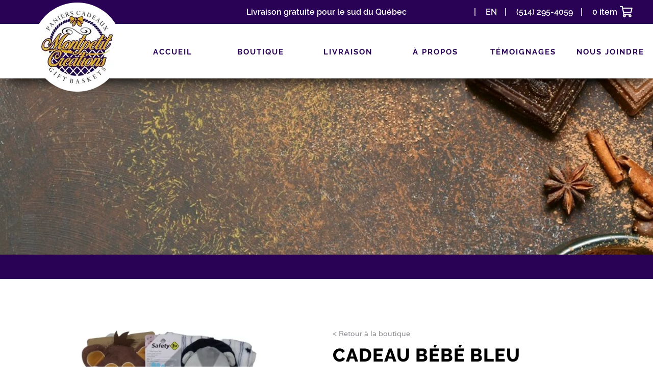

--- FILE ---
content_type: text/html; charset=utf-8
request_url: https://www.montpetitcreations.ca/fr/cadeau-bebe-bleu/
body_size: 8573
content:
<!DOCTYPE html>
<html xmlns="http://www.w3.org/1999/xhtml" lang="fr" data-lang="fr" prefix="og: http://ogp.me/ns# fb: http://ogp.me/ns/fb#">
<head>
	<title>Cadeau Bébé Montréal | Montpetit Créations</title>
	<base href="https://www.montpetitcreations.ca/" />

	<meta http-equiv="Content-Type" content="text/html; charset=utf-8"/>
	<meta name="viewport" content="width=device-width, initial-scale = 1.0, maximum-scale = 1.0, user-scalable = no">
	<meta name="description" content="Un panier cadeau pour bébé avec un couverture en flanelle, couches, et des ensembles pour bébé. Livraison partout au sud du Québec et Montréal." />
	<meta name="title" content="Cadeau bébé Montréal" />
	<meta name="google-site-verification" content="1vmdsqFLl3CXqfuqXsvDI2atNSx4VbJJWs2kBwHYrZ4">
    <!-- <meta name="keywords" content="" /> -->

	 <meta name="google-site-verification" content="HtPkJBS7c2j2sXfzyxP_HvDUje-gvhrmYVyPAKQa0Ys"/>
	
	<!-- ***** PARTAGE FACEBOOK ***** -->
			<meta property="og:title" content="Montpetit Créations | Cadeau Bébé Bleu"/>
		<meta property="og:type" content="website"/>
		<meta property="og:image" content="https://www.montpetitcreations.ca/media/original/6614164c01f79-NOW-111336-ezgif.webp"/>
		<meta property="og:url" content="https://www.montpetitcreations.ca/fr/cadeau-bebe-bleu/"/>
		<meta property="og:description" content="Livraison gratuite pour Montr&eacute;al, Longueuil, Saint-Lambert, Greenfield Park, Laval, Brossard, La Prairie, Saint-Constant,"/>
	
	<!-- ***** HREFLANG ***** -->
	<link rel="alternate" hreflang="fr-ca" href="https://www.montpetitcreations.ca/fr/cadeau-bebe-bleu/"/><link rel="alternate" hreflang="fr" href="https://www.montpetitcreations.ca/fr/cadeau-bebe-bleu/"/><link rel="alternate" hreflang="en-ca" href="https://www.montpetitcreations.ca/en/baby-gift-blue/"/><link rel="alternate" hreflang="en" href="https://www.montpetitcreations.ca/en/baby-gift-blue/"/><link rel="alternate" hreflang="x-default" href="https://www.montpetitcreations.ca/fr/cadeau-bebe-bleu/"/>	<link rel="canonical" href="https://www.montpetitcreations.ca/fr/cadeau-bebe-bleu/" />
	<link rel="sitemap" href="/sitemap.xml" title="Sitemap" />
	<!-- ***** FAVICON ***** -->
	<link rel="apple-touch-icon" sizes="57x57" href="images/favicon/apple-icon-57x57.png">
	<link rel="apple-touch-icon" sizes="60x60" href="images/favicon/apple-icon-60x60.png">
	<link rel="apple-touch-icon" sizes="72x72" href="images/favicon/apple-icon-72x72.png">
	<link rel="apple-touch-icon" sizes="76x76" href="images/favicon/apple-icon-76x76.png">
	<link rel="apple-touch-icon" sizes="114x114" href="images/favicon/apple-icon-114x114.png">
	<link rel="apple-touch-icon" sizes="120x120" href="images/favicon/apple-icon-120x120.png">
	<link rel="apple-touch-icon" sizes="144x144" href="images/favicon/apple-icon-144x144.png">
	<link rel="apple-touch-icon" sizes="152x152" href="images/favicon/apple-icon-152x152.png">
	<link rel="apple-touch-icon" sizes="180x180" href="images/favicon/apple-icon-180x180.png">
	<link rel="icon" type="image/png" sizes="192x192"  href="images/favicon/android-icon-192x192.png">
	<link rel="icon" type="image/png" sizes="32x32" href="images/favicon/favicon-32x32.png">
	<link rel="icon" type="image/png" sizes="96x96" href="images/favicon/favicon-96x96.png">
	<link rel="icon" type="image/png" sizes="16x16" href="images/favicon/favicon-16x16.png">
	<link rel="manifest" href="images/favicon/manifest.json">
	<meta name="msapplication-TileColor" content="#ffffff">
	<meta name="msapplication-TileImage" content="images/favicon/ms-icon-144x144.png">
	<meta name="theme-color" content="#ffffff">

	<link rel="stylesheet" href="https://cdn.jsdelivr.net/gh/orestbida/cookieconsent@v3.0.0-rc.17/dist/cookieconsent.css">

	<!-- ***** SITEMAP ***** -->
	<link rel="sitemap" href="sitemap.xml" title="General Site Map" />

	<!-- ***** CSS ***** -->
	<link type="text/css" href="css/inline_style.css" rel="stylesheet" />
	<link type="text/css" href="css/style.min.css?v=2.2" rel="stylesheet" />
	<!-- STRUCTURED DATA / RICH SNIPPETS -->


		<script type="application/ld+json">
		{
		  "@context": "http://schema.org",
		  "@type": "BreadcrumbList",
		  "itemListElement": [
		
					{
						"@type": "ListItem",
						"position": 1,
						"item": {
							"@type": "WebSite",
							"@id": "https://www.montpetitcreations.ca/fr/",
							"name": "Panier cadeau Montréal"
						}
					},
					{
						"@type": "ListItem",
						"position": 2,
						"item": {
							"@type": "WebPage",
							"@id": "https://www.montpetitcreations.ca/fr/cadeau-bebe-bleu/",
							"name": "Cadeau Bébé Bleu"
						}
					}
			]
		}
		</script>
<script type="application/ld+json">
	{
		"@context": "http://schema.org",
		"@type": "Organization",
		
"address": {
	"@type": "PostalAddress",
	"streetAddress": "STREET ADDRESS",
	"addressLocality": "CITY",
	"addressRegion": "QC",
	"postalCode": "POSTAL CODE",
	"addressCountry": "CA"
}
,
		"contactPoint" : [
			{ 
				"@type" : "ContactPoint",
				"telephone" : "+1-514-295-4059",
				"contactType" : "customer service",
				"email": "info@montpetitcreations.com"
			}
		],
		"name": "Montpetit Créations",
		"url": "https://www.montpetitcreations.ca/",
		"telephone": "(514) 295-4059",
		"description": "Trouves des paniers cadeaux aux fruits, pour bébés, gourmands, et pour toutes occasions! Livraison gratuite a Montréal et le Québec. Paniers-cadeaux Montreal, Laval, Longueuil, Brossard, Rive-Sud, corporatifs.",
		"email": "info@montpetitcreations.com"
	}
</script>


<script type="application/ld+json">
	{
		"@context": "http://schema.org",
		"@type": "Website",
		"name": "Montpetit Créations",
		"url": "https://www.montpetitcreations.ca/",
		"description": "Trouves des paniers cadeaux aux fruits, pour bébés, gourmands, et pour toutes occasions! Livraison gratuite a Montréal et le Québec. Paniers-cadeaux Montreal, Laval, Longueuil, Brossard, Rive-Sud, corporatifs."
			}
</script>
<!-- END STRUCTURED DATA / RICH SNIPPETS -->	<!-- Matomo Tag Manager -->

	<script>
	var _mtm = window._mtm = window._mtm || [];
		_mtm.push({'mtm.startTime': (new Date().getTime()), 'event': 'mtm.Start'});
		
		(function() {
		var d=document, g=d.createElement('script'), s=d.getElementsByTagName('script')[0];
			g.async=true; g.src='https://cdn.matomo.cloud/montpetitcreations.matomo.cloud/container_UOleSKlx.js'; s.parentNode.insertBefore(g,s);
		})();
	</script>

	<!-- End Matomo Tag Manager -->

</head>

<body>
	<!-- ***** PARTAGE FACEBOOK ***** -->
	<div id="fb-root"></div>
	<script>
		(function(d, s, id) {
		  var js, fjs = d.getElementsByTagName(s)[0];
		  if (d.getElementById(id)) return;
		  js = d.createElement(s); js.id = id;
		  js.src = "//connect.facebook.net/fr_FR/all.js#xfbml=1";
		  fjs.parentNode.insertBefore(js, fjs);
		}(document, 'script', 'facebook-jssdk'));
	</script>

	<!-- ********************************************************************** -->
	<!-- ***** MENU BURGER PEU IMPORTE LA TAILLE DE L'ECRAN (par défaut)  ***** -->
	<!-- ********************************************************************** -->

	
	<!-- **************************************** -->
	<!-- ***** MENU POUR PANIER ET VERTICAL ***** -->
	<!-- **************************************** -->

	<div id="header2Wrapper">
		<div id="logo">
			<a href="/fr/" title="Revenir à l'accueil" rel="home"><img src="images/logo.webp" alt="" /></a>
		</div>
		
		<div id="menuVertical2Wrapper">
			<div id="contactHeader" class="social">
				<div class="quickLinkWrapper">
                                            <span id="top_message">Livraison gratuite pour le sud du Québec</span><span> | </span>
                    					<a href="/en/baby-gift-blue/" title="Sélection de langue" class="quickLink caps"><span>EN</span></a><span> | </span>
					<a href="tel:5142954059" title="telephone" class="quickLink caps"><span>(514) 295-4059</span></a><span> | </span>

					
						<div id="panier">
							<a href="/fr/panier-d-achat/" title="Accéder à la boutique" class="quickLink">
								<span id="panier_nb_item">0 item</span>
								<span class="cartIcon far fa-shopping-cart"></span>
							</a>
						</div>

					
					<div class="clear"></div>
				</div>
			</div>

			<div id="menuWrapper">
				<div id="verticalMenu">
					<div class="quickLinkWrapper">
						<ul>
							<li><a href="/fr/"  title="Accueil" rel="home">Accueil</a></li>
							<li><a title="Boutique">Boutique</a>
								<ul>
									<li class="padDown"><a href="/fr/boutique/tous-paniers-cadeaux/" title="Tous Paniers Cadeaux">Tous Paniers Cadeaux</a></li><li class="padDown"><a href="/fr/boutique/panier-cadeau-fruits/" title="Panier de Fruits">Panier de Fruits</a></li><li class="padDown"><a href="/fr/boutique/panier-cadeau-bebe/" title="Panier cadeau Bébé">Panier cadeau Bébé</a></li><li class="padDown"><a href="/fr/boutique/panier-cadeau-gourmand/" title="Panier Cadeau Gourmand">Panier Cadeau Gourmand</a></li><li class="padDown"><a href="/fr/boutique/panier-cadeau-chocolat/" title="Paniers Cadeaux Chocolats">Paniers Cadeaux Chocolats</a></li><li class="padDown"><a href="/fr/boutique/produits-du-terroir-quebec/" title="Produits du Québec">Produits du Québec</a></li><li class="padDown"><a href="/fr/boutique/panier-cadeau-en-soldes/" title="En Soldes">En Soldes</a></li><li class="padDown"><a href="/fr/boutique/noel-827/" title="Panier cadeau Populaire">Panier cadeau Populaire</a></li><li class="padDown"><a href="/fr/boutique/paniers-cadeaux-de-luxe/" title="Paniers-cadeaux de luxe">Paniers-cadeaux de luxe</a></li><li class="padDown"><a href="/fr/boutique/fleurs/" title="Fleurs">Fleurs</a></li><li class="padDown"><a href="/fr/boutique/recommandations-la-saint-valentin/" title="Recommandations La Saint-Valentin">Recommandations La Saint-Valentin</a></li><li class="padDown"><a href="/fr/boutique/panier-49-95$/" title="Paniers 49.95$ - 99.95$">Paniers 49.95$ - 99.95$</a></li><li class="padDown"><a href="/fr/boutique/tours-cadeaux-brossard/" title="Tours Cadeaux">Tours Cadeaux</a></li><li class="padDown"><a href="/fr/boutique/paniers-cadeaux-spa/" title="Spa">Spa</a></li><li class="padDown"><a href="/fr/boutique/panier-cadeau-cafe/" title="Café et Thé">Café et Thé</a></li>								</ul>
							</li>
							<li><a href="/fr/livraison/"  title="Livraison">Livraison</a></li>
							<li><a href="/fr/a-propos/"  title="À propos">À propos</a></li>
							<li><a href="/fr/temoignages/"  title="Témoignages">Témoignages</a></li>
							<li><a href="/fr/nous-joindre/"  title="Nous joindre">Nous joindre</a></li>
						</ul>
					</div>
				</div>
				<div class="clear"></div>
			</div>
		</div>

		
			<div id="header" class="vertical" style="background: url(media/original/6907d225593c4-MM--Screenshot_2023-08-14_132500.jpg) no-repeat center; background-size: cover;">
				<div id="contentHeaderWrapper" class="table">
					<div id="contentHeader">
											</div>
				</div>
			</div>
		


		<!-- ********************************************* -->
		<!-- ***************** MENU MOBILE *************** -->
		<!-- ********************************************* -->
		<div id="Fixed">
			<a id="menu_button" class="triggerMenu" title="menu"><span></span><p>Menu</p></a>
			<div id="Menu">
				<div class="center"><img id="menuLogo" src="images/logo.png" alt="logo" /></div>
				<div id="animateNav" class="row">
					<div class="grid_6 grid_800_12 alpha omega">
						<ul id="nav">
							<li><a href="/fr/"  title="Accueil" rel="home">Accueil</a></li>
							<li><a class="triggerSM" title="Boutique">Boutique</a>
								<ul class="sousMenu">
									<li class="padDown"><a href="/fr/boutique/tous-paniers-cadeaux/" title="Tous Paniers Cadeaux">Tous Paniers Cadeaux</a></li><li class="padDown"><a href="/fr/boutique/panier-cadeau-fruits/" title="Panier de Fruits">Panier de Fruits</a></li><li class="padDown"><a href="/fr/boutique/panier-cadeau-bebe/" title="Panier cadeau Bébé">Panier cadeau Bébé</a></li><li class="padDown"><a href="/fr/boutique/panier-cadeau-gourmand/" title="Panier Cadeau Gourmand">Panier Cadeau Gourmand</a></li><li class="padDown"><a href="/fr/boutique/panier-cadeau-chocolat/" title="Paniers Cadeaux Chocolats">Paniers Cadeaux Chocolats</a></li><li class="padDown"><a href="/fr/boutique/produits-du-terroir-quebec/" title="Produits du Québec">Produits du Québec</a></li><li class="padDown"><a href="/fr/boutique/panier-cadeau-en-soldes/" title="En Soldes">En Soldes</a></li><li class="padDown"><a href="/fr/boutique/noel-827/" title="Panier cadeau Populaire">Panier cadeau Populaire</a></li><li class="padDown"><a href="/fr/boutique/paniers-cadeaux-de-luxe/" title="Paniers-cadeaux de luxe">Paniers-cadeaux de luxe</a></li><li class="padDown"><a href="/fr/boutique/fleurs/" title="Fleurs">Fleurs</a></li><li class="padDown"><a href="/fr/boutique/recommandations-la-saint-valentin/" title="Recommandations La Saint-Valentin">Recommandations La Saint-Valentin</a></li><li class="padDown"><a href="/fr/boutique/panier-49-95$/" title="Paniers 49.95$ - 99.95$">Paniers 49.95$ - 99.95$</a></li><li class="padDown"><a href="/fr/boutique/tours-cadeaux-brossard/" title="Tours Cadeaux">Tours Cadeaux</a></li><li class="padDown"><a href="/fr/boutique/paniers-cadeaux-spa/" title="Spa">Spa</a></li><li class="padDown"><a href="/fr/boutique/panier-cadeau-cafe/" title="Café et Thé">Café et Thé</a></li>								</ul>
							</li>
							<li><a href="/fr/livraison/"  title="Livraison">Livraison</a></li>
							<li><a href="/fr/a-propos/"  title="À propos">À propos</a></li>
							<li><a href="/fr/temoignages/"  title="Témoignages">Témoignages</a></li>
							<li><a href="/fr/nous-joindre/"  title="Nous joindre">Nous joindre</a></li>
							<li><a href="/en/baby-gift-blue/" title="Sélection de langue">EN</a></li>
						</ul>

						<div class="social_800 row">
														<a href="https://www.facebook.com/montpetitcreations/" target="_blank" title="facebook" rel="nofollow"><span class="fab fa-facebook"></span></a>							<a href="https://www.pinterest.ca/panierscadeauxmontpetitcration/" target="_blank" title="pinterest" rel="nofollow"><span class="fab fa-pinterest-square"></span></a>							<a href="https://twitter.com/paniercadeaumc" target="_blank" title="twitter" rel="nofollow"><span class="fab fa-twitter-square"></span></a>							<a href="https://www.instagram.com/montpetitcreations" target="_blank" title="instagram" rel="nofollow"><span class="fab fa-instagram"></span></a>							<a href="https://montpetitcreations.tumblr.com/" target="_blank" title="linkedin" rel="nofollow"><span class="fab fa-linkedin"></span></a>						</div>
					</div>

					<div class="grid_6 grid_800_0 alpha omega">
						<div class="topAddress">
							<p class="address">Montpetit Créations</p>
							<p>775 Rue Montpetit<br />Longueuil, Qc<br />J3Y 7E9</p>
						</div>
						<div class="topAddress">
							<p class="address"><a href="tel:5142954059" title="telephone">(514) 295-4059</a></p>
							<p>info@montpetitcreations.com</p>
						</div>
						
								<div class="topAddress">
									<p class="address">Heures d'ouverture</p>
									<p><span style="font-size:16px"><span style="font-family:Arial,Helvetica,sans-serif"><u>Heures&nbsp;service&nbsp;&agrave;&nbsp;la&nbsp;client&egrave;le</u></span></span></p>

<p><span style="font-size:14px"><span style="font-family:Arial,Helvetica,sans-serif">Lundi au Vendredi: 9:00h - 19:30h</span></span><br />
<span style="font-size:14px"><span style="font-family:Arial,Helvetica,sans-serif">Samedi 9h - 12h&nbsp;| Dimanche Ferm&eacute;<br />
<span style="color:null"><strong>*</strong></span></span></span></p>

<p><span style="color:null"><span style="font-family:Arial,Helvetica,sans-serif"><span style="font-size:16px"><u>Si&egrave;ge social et Atelier</u> </span></span><strong><span style="font-family:Arial,Helvetica,sans-serif"><span style="font-size:12px">(</span></span><span style="font-size:12px"><span style="font-family:Arial,Helvetica,sans-serif">sur rendez-vous seulement)</span></span></strong></span></p>

<p><span style="font-size:14px"><span style="font-family:Arial,Helvetica,sans-serif">Paniers Cadeaux Montpetit Cr&eacute;ations Inc.<br />
775 Rue Montpetit, Longueuil (Saint-Hubert), Qc J3Y7E9</span></span></p>

<p><span style="color:null"><span style="font-size:14px"><span style="font-family:Arial,Helvetica,sans-serif">Lun - Ven:&nbsp;10h &agrave; 16:30h | Sam - Dim Ferm&eacute;</span></span></span><br />
<span style="color:null"><span style="font-size:14px"><span style="font-family:Arial,Helvetica,sans-serif"><strong>*</strong></span></span></span></p>

<p>&nbsp;</p>

<p><img alt="" src="/userfiles/images/AA-Screenshot%202024-12-26%20133632-modified.png" style="height:54px; width:105px" /></p>

								</div>						<div class="social row">
														<a href="https://www.facebook.com/montpetitcreations/" target="_blank" title="facebook" rel="nofollow"><span class="fab fa-facebook"></span></a>							<a href="https://www.pinterest.ca/panierscadeauxmontpetitcration/" target="_blank" title="pinterest" rel="nofollow"><span class="fab fa-pinterest-square"></span></a>							<a href="https://twitter.com/paniercadeaumc" target="_blank" title="twitter" rel="nofollow"><span class="fab fa-twitter-square"></span></a>							<a href="https://www.instagram.com/montpetitcreations" target="_blank" title="instagram" rel="nofollow"><span class="fab fa-instagram"></span></a>							<a href="https://montpetitcreations.tumblr.com/" target="_blank" title="linkedin" rel="nofollow"><span class="fab fa-linkedin"></span></a>						</div>
					</div>
				</div>
			</div>
		</div>
	</div>

	<div id="content">

	<div class="sous_titre">
		
	</div>
	<div class="wrapperPadding produit_detail row">
        <div class="imgProduct grid_6 grid_920_12 omega">
            <a href="media/original/6614164c01f79-NOW-111336-ezgif.webp" data-fancybox class=" fancybox"><img src="media/original/6614164c01f79-NOW-111336-ezgif.webp~500x500" alt="New Born Baby gift basket"/></a><div>
                <a href="https://www.montpetitcreations.ca/fr/cadeau-bebe-bleu/#listOptions" title="Voir les options en cliquant ici">
                    <span class="btnHeader product btn btnColor1Opacity"><div>Voir les options en cliquant ici</div></span>
                </a>
            </div>
        </div>
		<div class="grid_6 grid_920_12 omega">
			<a class="retour" href="boutique/panier-cadeau-bebe" title="Retour à la boutique">&lt; Retour à la boutique</a>
			<h1 class="noSeperate">Cadeau Bébé Bleu</h1>
            <p class="retour">2 en stock</p>
			
			<div>
				<p class="prix">174.95 $</p>
			</div>
		</div>
		<div class="grid_6 grid_920_12 omega">
			<div class="text">
				<p><span style="color:#2c3e50"><span style="font-size:14px"><strong><span style="font-family:Arial,Helvetica,sans-serif">Livraison gratuite&nbsp;pour Montr&eacute;al, Longueuil, Saint-Lambert, Greenfield Park, Laval, Brossard,&nbsp;</span></strong></span><strong><span style="font-size:14px"><span style="font-family:Arial,Helvetica,sans-serif">La Prairie,&nbsp;Saint-Constant, Saint-Bruno-de-Montarville, Saint-Basile-Le-Grand</span></span></strong><span style="font-size:14px"><strong><span style="font-family:Arial,Helvetica,sans-serif"><strong>&nbsp;</strong>et Boucherville. Un s&eacute;lecteur de date de livraison s&#39;affichera une fois que vous aurez entr&eacute; l&#39;adresse compl&egrave;te du destinataire &agrave; la caisse. </span></strong></span></span><span style="color:#2c3e50"><span style="font-size:14px"><strong><span style="font-family:Arial,Helvetica,sans-serif">Pour le reste du Qu&eacute;bec 1 - 4 jours ouvrables.</span></strong></span></span></p>

<ul>
	<li><span style="color:#260255"><span style="font-size:18px"><strong>Couverture bleu&nbsp;pour b&eacute;b&eacute; 30&quot; x 36&quot; avec peluche jouet (La peluche de lion&nbsp;a &eacute;t&eacute; remplac&eacute;e par un jouet d&#39;activit&eacute; en peluche de ourson bleu**)</strong></span></span><span style="color:#290255"><strong><span style="font-size:18px"> </span></strong></span></li>
	<li><span style="color:#290255"><strong><span style="font-size:18px">Serviette &agrave; capuche</span></strong></span></li>
	<li><span style="color:#290255"><strong><span style="font-size:18px">Cache couches lot de 2&nbsp;(0 - 6m)</span></strong></span></li>
	<li><span style="color:#290255"><strong><span style="font-size:18px">Pyjama (2) (0 - 6m)</span></strong></span></li>
	<li><span style="color:#290255"><strong><span style="font-size:18px">D&eacute;barbouillettes en forme sucette (12)</span></strong></span></li>
	<li><span style="color:#290255"><strong><span style="font-size:18px">Ensemble de 6 pi&egrave;ces de toilettage (coupe-ongles, support &agrave; prise facile, ciseaux, lime &agrave; ongles, peigne, brosse &agrave; cheveux)</span></strong></span></li>
	<li><span style="color:#290255"><strong><span style="font-size:18px">Jouets de bain</span></strong></span></li>
	<li><span style="color:#290255"><strong><span style="font-size:18px">Ours en tricot bleu</span></strong></span></li>
	<li><span style="color:#290255"><strong><span style="font-size:18px">Ensemble chaussettes et bonnet</span></strong></span></li>
	<li><span style="color:#290255"><strong><span style="font-size:18px">D&eacute;barbouillettes (10)</span></strong></span></li>
	<li><span style="color:#290255"><strong><span style="font-size:18px"><img alt="" src="/userfiles/images/Screenshot%202025-05-27%20143654.jpg" style="float:left; height:176px; width:150px" />**</span></strong></span></li>
</ul>

<p>&nbsp;</p>

<p>&nbsp;</p>

<p>&nbsp;</p>

<p>&nbsp;</p>

<p>&nbsp;</p>

			</div>
				<div class="ajout_panier">
					<form id="formAddToCart" method="post">
						<div id="quantity">
							<input id="quantityProduct" type="text" name="quantity" value="1">
						</div>
						<div id="add_cart">
							<a id="addToCart" data-id="807" data-action="addToCart" class="cart_item btn btnColor1Empty">Ajouter au panier</a>
						</div>
						<div id="view_cart">
							<a href="/fr/panier-d-achat/" title="Voir le panier">Voir le panier</a>
						</div>
					</form>
				</div></div>
	</div>
		<div id="listOptions" class="block">
			<div class="wrapperPadding">
				<div class="contentBlock">
					<div class="contentText">
						<h2 class="noSeperate">Options</h2>
									<div class="produit grid_4 alpha  grid_768_6 alpha_768 grid_480_12 alpha_480 omega_480">
										<label>
                                            <input type="checkbox" value="860" class="option_product" />
                                            <span class="checkedbox"></span>
											<span class="checkboxWrapper">
												<span class="image_produit" style="background-image:url('media/original/690bf83d9e089-options_5_Screenshot_2025-11-05_202022.jpg~500x500');  background-position:center center; background-size: contain;">			
												</span>
												<span class="infos">
													<span class="resize">
														<span class="noSeperate h4">Instructions pour ajouter des options et un panier-cadeau au panier---------------------------------</span>
													</span>
													<span class="p">Prix: <span class="price"></span></span>
												</span>
											</span>
										</label>
									</div>
									<div class="produit grid_4   grid_768_6 omega_768 grid_480_12 alpha_480 omega_480">
										<label>
                                            <input type="checkbox" value="841" class="option_product" />
                                            <span class="checkedbox"></span>
											<span class="checkboxWrapper">
												<span class="image_produit" style="background-image:url('media/original/6964f9a6067e0-Laura_Seord_red_-_lsc100mk.png~500x500');  background-position:center center; background-size: contain;">			
												</span>
												<span class="infos">
													<span class="resize">
														<span class="noSeperate h4">Barre de chocolat au Lait Laura Secord 100 g---------------------------------------------</span>
													</span>
													<span class="p">Prix: <span class="price">4.95 $</span></span>
												</span>
											</span>
										</label>
									</div>
									<div class="produit grid_4  omega grid_768_6 alpha_768 grid_480_12 alpha_480 omega_480">
										<label>
                                            <input type="checkbox" value="839" class="option_product" />
                                            <span class="checkedbox"></span>
											<span class="checkboxWrapper">
												<span class="image_produit" style="background-image:url('media/original/678a8411bcea5-2025_-_Screenshot_2025-01-17_112259.jpg~500x500');  background-position:center center; background-size: contain;">			<img class="en_solde" src="images/en_solde.png" alt="En solde !"/>
												</span>
												<span class="infos">
													<span class="resize">
														<span class="noSeperate h4">Truffes LINDOR au chocolat au lait de Lindt en Boîte Cœur  – 60 g (Option Saint-Valentin)------</span>
													</span>
													<span class="p">Prix: <span class="promo">14.95 $</span><span class="price">12.95 $</span></span>
												</span>
											</span>
										</label>
									</div>
									<div class="produit grid_4 alpha  grid_768_6 omega_768 grid_480_12 alpha_480 omega_480">
										<label>
                                            <input type="checkbox" value="787" class="option_product" />
                                            <span class="checkedbox"></span>
											<span class="checkboxWrapper">
												<span class="image_produit" style="background-image:url('media/original/65c37fa4f175b-valentins_day.JPG~500x500');  background-position:center center; background-size: contain;">			
												</span>
												<span class="infos">
													<span class="resize">
														<span class="noSeperate h4">Carte Saint-Valentin - Peut ne pas être exactement comme indiqué------------------------------------</span>
													</span>
													<span class="p">Prix: <span class="price">3.49 $</span></span>
												</span>
											</span>
										</label>
									</div>
									<div class="produit grid_4   grid_768_6 alpha_768 grid_480_12 alpha_480 omega_480">
										<label>
                                            <input type="checkbox" value="282" class="option_product" />
                                            <span class="checkedbox"></span>
											<span class="checkboxWrapper">
												<span class="image_produit" style="background-image:url('media/original/64bea02b2e446-birthday_ezgif.com-gif-maker.webp~500x500');  background-position:center center; background-size: contain;">			
												</span>
												<span class="infos">
													<span class="resize">
														<span class="noSeperate h4">Carte Bonne Fête pleine taille - carte peut ne pas être exactement comme indiqué---------------</span>
													</span>
													<span class="p">Prix: <span class="price">2.49 $</span></span>
												</span>
											</span>
										</label>
									</div>
									<div class="produit grid_4  omega grid_768_6 omega_768 grid_480_12 alpha_480 omega_480">
										<label>
                                            <input type="checkbox" value="866" class="option_product" />
                                            <span class="checkedbox"></span>
											<span class="checkboxWrapper">
												<span class="image_produit" style="background-image:url('media/original/6964f0aee7d9f-2023-01-28_113142-removebg-preview__2_.png~500x500');  background-position:center center; background-size: contain;">			
												</span>
												<span class="infos">
													<span class="resize">
														<span class="noSeperate h4">Rose en chocolat au lait vert avec tige et feuilles de plastique vert (Option Saint-Valentin)-------</span>
													</span>
													<span class="p">Prix: <span class="price">3.25 $</span></span>
												</span>
											</span>
										</label>
									</div>
									<div class="produit grid_4 alpha  grid_768_6 alpha_768 grid_480_12 alpha_480 omega_480">
										<label>
                                            <input type="checkbox" value="853" class="option_product" />
                                            <span class="checkedbox"></span>
											<span class="checkboxWrapper">
												<span class="image_produit" style="background-image:url('media/original/68daafc7d57ae-cond-loss-Screenshot_2025-09-29_121045.jpg~500x500');  background-position:center center; background-size: contain;">			
												</span>
												<span class="infos">
													<span class="resize">
														<span class="noSeperate h4">Carte de condoléances - Peut ne pas être exactement comme indiqué--------------------------------</span>
													</span>
													<span class="p">Prix: <span class="price">2.49 $</span></span>
												</span>
											</span>
										</label>
									</div>
									<div class="produit grid_4   grid_768_6 omega_768 grid_480_12 alpha_480 omega_480">
										<label>
                                            <input type="checkbox" value="283" class="option_product" />
                                            <span class="checkedbox"></span>
											<span class="checkboxWrapper">
												<span class="image_produit" style="background-image:url('media/original/64bea315b52ad-baby_card_ezgif.com-gif-maker.webp~500x500');  background-position:center center; background-size: contain;">			
												</span>
												<span class="infos">
													<span class="resize">
														<span class="noSeperate h4">Carte Félicitations Bébé pleine taille - carte peut ne pas être exactement comme indiqué---------------</span>
													</span>
													<span class="p">Prix: <span class="price">2.49 $</span></span>
												</span>
											</span>
										</label>
									</div>
									<div class="produit grid_4  omega grid_768_6 alpha_768 grid_480_12 alpha_480 omega_480">
										<label>
                                            <input type="checkbox" value="292" class="option_product" />
                                            <span class="checkedbox"></span>
											<span class="checkboxWrapper">
												<span class="image_produit" style="background-image:url('media/original/64bea3858f4de-girl_box_ezgif.com-gif-maker.webp~500x500');  background-position:center center; background-size: contain;">			
												</span>
												<span class="infos">
													<span class="resize">
														<span class="noSeperate h4">Coffret 4 pièces pour bébé - Bonnet, cardigan, pantalon et chaussons Rose, 0 - 6 mois-----------------------</span>
													</span>
													<span class="p">Prix: <span class="price">19.95 $</span></span>
												</span>
											</span>
										</label>
									</div>
									<div class="produit grid_4 alpha  grid_768_6 omega_768 grid_480_12 alpha_480 omega_480">
										<label>
                                            <input type="checkbox" value="345" class="option_product" />
                                            <span class="checkedbox"></span>
											<span class="checkboxWrapper">
												<span class="image_produit" style="background-image:url('media/original/64beae7c98f27-boy_gift_box_ezgif.com-gif-maker.webp~500x500');  background-position:center center; background-size: contain;">			
												</span>
												<span class="infos">
													<span class="resize">
														<span class="noSeperate h4">Coffret pour bébé de 4 pièces - Bonnet, cardigan, pantalon et chaussons bleu 0 - 6 mois------------------------------------</span>
													</span>
													<span class="p">Prix: <span class="price">19.95 $</span></span>
												</span>
											</span>
										</label>
									</div>
									<div class="produit grid_4   grid_768_6 alpha_768 grid_480_12 alpha_480 omega_480">
										<label>
                                            <input type="checkbox" value="290" class="option_product" />
                                            <span class="checkedbox"></span>
											<span class="checkboxWrapper">
												<span class="image_produit" style="background-image:url('media/original/64bea8419c33c-air_ballons_ezgif.com-gif-maker.webp~500x500');  background-position:center center; background-size: contain;">			
												</span>
												<span class="infos">
													<span class="resize">
														<span class="noSeperate h4">3 x Ballons remplis d'air ● Pour Montréal, Longueuil, Brossard, Boucherville et Laval Seulement ●</span>
													</span>
													<span class="p">Prix: <span class="price">4.59 $</span></span>
												</span>
											</span>
										</label>
									</div>		</div>
				</div>
				<div class="clear"></div>
			</div>
		</div>
	<a href="#notificationAddToCart" class="fancyBoxNotif" title=""></a>
	<div id="notificationAddToCart" class="hidden inlineBlock"></div></div>
	<div id="footer" class="block">
		<div class="wrapperPadding">
			<div class="table">
				<div id="logoFooter" class="grid_3 grid_1200_12 alpha omega_1200 relative">
					<a href="/fr/" title="Revenir à l'accueil" rel="home"><img src="images/logo.webp" alt="Revenir à l'accueil" /></a>
				</div>
				<div id="addressFooter" class="grid_3 grid_1200_4 grid_640_6 grid_540_12 alpha_1200 omega_540 marginBottom25">
					<p class="title noSeperate">Coordonnées</p>
					<p>Tél. : <a href="tel:5142954059" title="telephone">(514) 295-4059</a></p>
					<div class="social_footer">
												<a href="https://www.facebook.com/montpetitcreations/" target="_blank" title="facebook" rel="nofollow"><span class="fab fa-facebook-square"></span></a>						<a href="https://www.pinterest.ca/panierscadeauxmontpetitcration/" target="_blank" title="pinterest" rel="nofollow"><span class="fab fa-pinterest-square"></span></a>						<a href="https://twitter.com/paniercadeaumc" target="_blank" title="twitter" rel="nofollow"><span class="fab fa-twitter-square"></span></a>						<a href="https://www.instagram.com/montpetitcreations" target="_blank" title="instagram" rel="nofollow"><span class="fab fa-instagram"></span></a>						<a href="https://montpetitcreations.tumblr.com/" target="_blank" title="linkedin" rel="nofollow"><span class="fab fa-linkedin"></span></a>					</div>
				</div>
				<div id="hoursFooter" class="grid_3 grid_1200_4 grid_640_6 grid_540_12 omega_640 alpha_540 marginBottom25">
					<p class="title noSeperate">Heures d'ouverture</p>
					<p><span style="font-size:16px"><span style="font-family:Arial,Helvetica,sans-serif"><u>Heures&nbsp;service&nbsp;&agrave;&nbsp;la&nbsp;client&egrave;le</u></span></span></p>

<p><span style="font-size:14px"><span style="font-family:Arial,Helvetica,sans-serif">Lundi au Vendredi: 9:00h - 19:30h</span></span><br />
<span style="font-size:14px"><span style="font-family:Arial,Helvetica,sans-serif">Samedi 9h - 12h&nbsp;| Dimanche Ferm&eacute;<br />
<span style="color:null"><strong>*</strong></span></span></span></p>

<p><span style="color:null"><span style="font-family:Arial,Helvetica,sans-serif"><span style="font-size:16px"><u>Si&egrave;ge social et Atelier</u> </span></span><strong><span style="font-family:Arial,Helvetica,sans-serif"><span style="font-size:12px">(</span></span><span style="font-size:12px"><span style="font-family:Arial,Helvetica,sans-serif">sur rendez-vous seulement)</span></span></strong></span></p>

<p><span style="font-size:14px"><span style="font-family:Arial,Helvetica,sans-serif">Paniers Cadeaux Montpetit Cr&eacute;ations Inc.<br />
775 Rue Montpetit, Longueuil (Saint-Hubert), Qc J3Y7E9</span></span></p>

<p><span style="color:null"><span style="font-size:14px"><span style="font-family:Arial,Helvetica,sans-serif">Lun - Ven:&nbsp;10h &agrave; 16:30h | Sam - Dim Ferm&eacute;</span></span></span><br />
<span style="color:null"><span style="font-size:14px"><span style="font-family:Arial,Helvetica,sans-serif"><strong>*</strong></span></span></span></p>

<p>&nbsp;</p>

<p><img alt="" src="/userfiles/images/AA-Screenshot%202024-12-26%20133632-modified.png" style="height:54px; width:105px" /></p>
				</div>
				<div id="menuFooter" class="grid_3 omega grid_1200_4 grid_640_12 grid_540_12 alpha_640 omega_1200">
					<p class="title noSeperate">Nos paniers</p>
					<ul>
						<li><a href="/fr/boutique/tous-paniers-cadeaux/" title="Tous Paniers Cadeaux">Tous Paniers Cadeaux</a></li><li><a href="/fr/boutique/panier-cadeau-fruits/" title="Panier de Fruits">Panier de Fruits</a></li><li><a href="/fr/boutique/panier-cadeau-bebe/" title="Panier cadeau Bébé">Panier cadeau Bébé</a></li><li><a href="/fr/boutique/panier-cadeau-gourmand/" title="Panier Cadeau Gourmand">Panier Cadeau Gourmand</a></li><li><a href="/fr/boutique/panier-cadeau-chocolat/" title="Paniers Cadeaux Chocolats">Paniers Cadeaux Chocolats</a></li><li><a href="/fr/boutique/produits-du-terroir-quebec/" title="Produits du Québec">Produits du Québec</a></li><li><a href="/fr/boutique/panier-cadeau-en-soldes/" title="En Soldes">En Soldes</a></li><li><a href="/fr/boutique/noel-827/" title="Panier cadeau Populaire">Panier cadeau Populaire</a></li><li><a href="/fr/boutique/paniers-cadeaux-de-luxe/" title="Paniers-cadeaux de luxe">Paniers-cadeaux de luxe</a></li><li><a href="/fr/boutique/fleurs/" title="Fleurs">Fleurs</a></li><li><a href="/fr/boutique/recommandations-la-saint-valentin/" title="Recommandations La Saint-Valentin">Recommandations La Saint-Valentin</a></li><li><a href="/fr/boutique/panier-49-95$/" title="Paniers 49.95$ - 99.95$">Paniers 49.95$ - 99.95$</a></li><li><a href="/fr/boutique/tours-cadeaux-brossard/" title="Tours Cadeaux">Tours Cadeaux</a></li><li><a href="/fr/boutique/paniers-cadeaux-spa/" title="Spa">Spa</a></li><li><a href="/fr/boutique/panier-cadeau-cafe/" title="Café et Thé">Café et Thé</a></li>					</ul>
				</div>
			</div>
		</div>
		
			</div>
	<div id="cameleon">
		<div class="wrapper">
			<a href="/fr/plan-du-site/" title="Voir le plan du site" class="camLink" rel="nofollow">Plan du site</a>
			<span class="dispBlock">&nbsp;-&nbsp;</span>
			<a href="/fr/conditions-d-utilisations/" title="Voir les onditions d'utilisation" class="camLink" rel="nofollow">Conditions d'utilisation</a>
			<span class="dispBlock">&nbsp;-&nbsp;</span>
			<a href="/fr/politique-de-confidentialite/" title="Politique de confidentialité" class="camLink">Politique de confidentialité</a>
			<span class="dispBlock">&nbsp;-&nbsp;</span>
			<a href="/fr/livraison/" title="Livraison" class="camLink">Livraison</a>
			<a href="https://www.cameleonmedia.com/ville/longueuil/" target="_blank" title="Caméléon" class="logo_cameleon" rel="nofollow">
				<p>Agence web Longueuil Caméléon Média</p>
			</a>
			<div class="clear"></div>
		</div>
	</div>

	<!-- ***** SCRIPTS ***** -->
	<script src="js/scripts.min.js?v=1.3"></script>
	
			<script>
				var PRICE_MIN = 0;
				var PRICE_MAX = 9999999;
				var currentPriceMin = PRICE_MIN;
				var currentPriceMax = PRICE_MAX;
				var shippingMethodVisible = false;

				$(document).ready(function(){
					$(".fancyBoxNotif").fancybox({
						maxWidth	: 380,
						fitToView	: true,
						width		: "100%",
						height		: "auto",
						padding		: 10,
						autoSize	: false,
						autoResize  : true,
						closeClick	: true,
						openEffect	: "none",
						closeEffect	: "none",
						closeBtn	: true,
						helpers: {
							title: null
						}
					});

					$('body').on('click', 'a[data-action="addToCart"]', function(e){
						e.preventDefault();

						var id = $(this).data("id");
						var quantity = 1;
						var options = [];
						
						if($("#quantityProduct").length > 0 && $("#quantityProduct").val() > 0){
							quantity = $("#quantityProduct").val();
						}
						
						if($("#listOptions .produit").length > 0){
							$("#listOptions .produit .option_product").each(function(){
								if($(this).is(":checked")){
									options.push($(this).val());
								}
							});
						}
						
						$.post("ajax.php", {
								ajax: true,
								nameFunction: "setProductInSession",
								id: id,
								quantite: quantity,
								options: options,
							}, function(data){
                                var dataInfo = $.parseJSON(data);
                                if(dataInfo["not_enough_in_stock"]){
                                    var htmlNotif = '<p class="notifAddToCart">Ce produit n’a pas pu être ajouté au panier</p>';
                                    htmlNotif += '	<div class="grid_12 delta">';
                                    htmlNotif += '		<a href="/fr/boutique/tous-paniers-cadeaux/" onClick="$.fancybox.close();" class="btn btnColor1Empty" title="">Continuer de magasiner</a>';
                                    htmlNotif += '	</div>';
                                    htmlNotif += '	<div class="grid_12 delta">';
                                    htmlNotif += '		<a href="/fr/panier-d-achat/" onClick="$.fancybox.close();" class="btn btnColor1Empty" title="">Voir le panier</a>';
                                    htmlNotif += '	</div>';
                                    htmlNotif += '	<div class="clear"></div>';

                                    $("#notificationAddToCart").html(htmlNotif);

                                    $(".fancyBoxNotif").trigger("click");
                                }else{
                                    /* -------------------------------------------------------------------------- */
                                    /* ----- DÉBUT DU RÉSUMÉ DE LA COMMANDE DANS LE BOUTON PANIER DU HEADER ----- */
                                    /* -------------------------------------------------------------------------- */
                                    var textItem = "items";

                                    if(dataInfo["quantite_all_products"] < 2)
                                        textItem = "item";

                                    $("#panier_nb_item").html(dataInfo["infoAllProduct"]["quantite_all_products"] + " " + textItem);

                                    /* ------------------------------------------------------------------------ */
                                    /* ----- FIN DU RÉSUMÉ DE LA COMMANDE DANS LE BOUTON PANIER DU HEADER ----- */
                                    /* ------------------------------------------------------------------------ */

                                    var htmlNotif = '<p class="notifAddToCart">Ce produit a bien été ajouté au panier</p>';
                                    htmlNotif += '	<div class="table">';
                                    htmlNotif += '		<div class="tableCell">';
                                    htmlNotif += '			<span class="notifTitleItem">' + dataInfo["infoProduct"]["titre1"] + '</span><br/>';
                                    htmlNotif += '		</div>';
                                    htmlNotif += '		<div class="tableCell">';
                                    htmlNotif += ' 		<img src="' + dataInfo["infoProduct"]["image"] + '~78x78" alt="" />';
                                    htmlNotif += '		</div>';
                                    htmlNotif += '	</div>';
                                    htmlNotif += '	<div class="grid_12 delta">';
                                    htmlNotif += '		<a href="/fr/boutique/tous-paniers-cadeaux/" onClick="$.fancybox.close();" class="btn btnColor1Empty" title="">Continuer de magasiner</a>';
                                    htmlNotif += '	</div>';
                                    htmlNotif += '	<div class="grid_12 delta">';
                                    htmlNotif += '		<a href="/fr/panier-d-achat/" onClick="$.fancybox.close();" class="btn btnColor1Empty" title="">Voir le panier</a>';
                                    htmlNotif += '	</div>';
                                    htmlNotif += '	<div class="clear"></div>';

                                    $("#notificationAddToCart").html(htmlNotif);

                                    $(".fancyBoxNotif").trigger("click");
                                    //setTimeout(function(){$(".fancybox-inner").height($("#notificationAddToCart").height());}, 300);
                                }
                            }
                        );
                    });

					/* SORT */
					$('a[data-id="sort_by"] ul li').click(function(){
						$('a[data-id="sort_by"] ul li.active').removeClass('active');
						$(this).addClass('active');currentPage = 1;
							reorder(1);	});
					$('a[data-id="view_as"] ul li').click(function(){
						$('a[data-id="view_as"] ul li.active').removeClass('active');
						$(this).addClass('active');currentPage = 1;
							reorder(1);	});
				});
			</script>			<script type="module" src="js/cookieconsent-config.js"></script>

    <script type="application/ld+json">
    {
    "@context": "http://schema.org",
    "@type": "Product",
    "name": [
        "Cadeau Bébé Bleu"
    ],
    "image": [
        "https://www.montpetitcreations.ca/media/original/6614164c01f79-NOW-111336-ezgif.webp"
    ],
    "description": "New Born Baby gift basket",
    "sku": "HJ555288-R126",
    "brand": {
        "@type": "offers",
        "name": [
        "Cadeau Bébé Bleu"
        ]
    },
    "offers": {        "@type": "Offer",
        "priceCurrency": "CAD",
        "price": "174.95",
        "seller": {
        "@type": "https://www.montpetitcreations.ca/",
        "name": [
        "Cadeau Bébé Bleu"
        ]
        }
    }
    }
    </script>
</body>
</html>


--- FILE ---
content_type: text/css
request_url: https://www.montpetitcreations.ca/css/inline_style.css
body_size: 6990
content:
[class*="64d66af4dcd46"]{background-image: url("https://www.montpetitcreations.ca/media/original/64d66af4dcd46-header_chocolate.webp");}[class*="68efe6d81d611"]{background-image: url("https://www.montpetitcreations.ca/media/original/68efe6d81d611-JJuu-2025-10-15_140602.jpg");}[class*="64d66ccf0fa69"]{background-image: url("https://www.montpetitcreations.ca/media/original/64d66ccf0fa69-heasder_5.webp");}[class*="64bea695357b5"]{background-image: url("https://www.montpetitcreations.ca/media/original/64bea695357b5-van_houte_ezgif.com-gif-maker.webp");}[class*="64d66b7b4347f"]{background-image: url("https://www.montpetitcreations.ca/media/original/64d66b7b4347f-header_chocolate.webp");}[class*="64d66b3e5ce21"]{background-image: url("https://www.montpetitcreations.ca/media/original/64d66b3e5ce21-fruit_header.webp");}[class*="64d66bcd7f47b"]{background-image: url("https://www.montpetitcreations.ca/media/original/64d66bcd7f47b-about_us_header.webp");}[class*="64bea315b52ad"]{background-image: url("https://www.montpetitcreations.ca/media/original/64bea315b52ad-baby_card_ezgif.com-gif-maker.webp");}[class*="65243b43366d4"]{background-image: url("https://www.montpetitcreations.ca/media/original/65243b43366d4-55-NPoutput-onlinepngtools-_1_-_1_.jpg");}[class*="5e07a87a6db36"]{background-image: url("https://www.montpetitcreations.ca/media/original/5e07a87a6db36-output-onlinepngtools__5_.png");}[class*="5fe48624b6fd5"]{background-image: url("https://www.montpetitcreations.ca/media/original/5fe48624b6fd5-van_onlinepngtools.png");}[class*="64d66eb3e5d69"]{background-image: url("https://www.montpetitcreations.ca/media/original/64d66eb3e5d69-spa_header.webp");}[class*="6907d225593c4"]{background-image: url("https://www.montpetitcreations.ca/media/original/6907d225593c4-MM--Screenshot_2023-08-14_132500.jpg");}[class*="696024f0c671f"]{background-image: url("https://www.montpetitcreations.ca/media/original/696024f0c671f-banner_resolution_increase--edited.png");}[class*="5c3d3f48e18b6"]{background-image: url("https://www.montpetitcreations.ca/media/original/5c3d3f48e18b6-picture_done_555.png");}[class*="5c3d465c971cc"]{background-image: url("https://www.montpetitcreations.ca/media/original/5c3d465c971cc-Spa_pic.png");}[class*="65e65ae10ed70"]{background-image: url("https://www.montpetitcreations.ca/media/original/65e65ae10ed70-Screenshot-2024-03-04-183034__1_.webp");}[class*="6547c3d2e8d57"]{background-image: url("https://www.montpetitcreations.ca/media/original/6547c3d2e8d57-Light_-_IMG_413817__1_.jpg");}[class*="6952c0d4e1d45"]{background-image: url("https://www.montpetitcreations.ca/media/original/6952c0d4e1d45-fruit-banner_fruit5555.jpg");}[class*="64ce6736d3b16"]{background-image: url("https://www.montpetitcreations.ca/media/original/64ce6736d3b16-healthy_fruit_sante_panier.webp");}[class*="6951af08b9397"]{background-image: url("https://www.montpetitcreations.ca/media/original/6951af08b9397-TH-IMG_7214_25.jpg");}[class*="69570cfc18275"]{background-image: url("https://www.montpetitcreations.ca/media/original/69570cfc18275-Luxe_du_chocolat2025-11-16_144454.jpg");}[class*="6951afba73b7e"]{background-image: url("https://www.montpetitcreations.ca/media/original/6951afba73b7e-boutique_ensemble_bebe_bleu_-_2025-12-28_173028.jpg");}[class*="6907d486bd0d1"]{background-image: url("https://www.montpetitcreations.ca/media/original/6907d486bd0d1-baby--Screenshot_2025-11-02_165953.jpg");}[class*="5ff35236c5d19"]{background-image: url("https://www.montpetitcreations.ca/media/original/5ff35236c5d19-IMG_5371.jpg");}[class*="690bf83d9e089"]{background-image: url("https://www.montpetitcreations.ca/media/original/690bf83d9e089-options_5_Screenshot_2025-11-05_202022.jpg");}[class*="64bea02b2e446"]{background-image: url("https://www.montpetitcreations.ca/media/original/64bea02b2e446-birthday_ezgif.com-gif-maker.webp");}[class*="661af8fb49df9"]{background-image: url("https://www.montpetitcreations.ca/media/original/661af8fb49df9-GG-Screenshot-2024-04-13-172200.webp");}[class*="64cf9d4360ffa"]{background-image: url("https://www.montpetitcreations.ca/media/original/64cf9d4360ffa-fromage_et_cie.webp");}[class*="64cd8533a627b"]{background-image: url("https://www.montpetitcreations.ca/media/original/64cd8533a627b-gourmet_basket_7.webp");}[class*="5c0fca820c2fb"]{background-image: url("https://www.montpetitcreations.ca/media/original/5c0fca820c2fb-TowerA_45_1024x1024_2x_3505f181-ba7d-4977-b82c-1d3fdd90a356_345x345_2x.jpg");}[class*="6960f9b1503ea"]{background-image: url("https://www.montpetitcreations.ca/media/original/6960f9b1503ea-Final-1750-2026-01-09-074807webp.webp");}[class*="64c7f507b6375"]{background-image: url("https://www.montpetitcreations.ca/media/original/64c7f507b6375-panier_fuits_classique.webp");}[class*="69079616538b4"]{background-image: url("https://www.montpetitcreations.ca/media/original/69079616538b4-Newrrt-2025-11-02-112955webp.webp");}[class*="64ce6ca058f64"]{background-image: url("https://www.montpetitcreations.ca/media/original/64ce6ca058f64-lindt_tour.webp");}[class*="61ec562c6c104"]{background-image: url("https://www.montpetitcreations.ca/media/original/61ec562c6c104-IMG_55555image-59.png");}[class*="69729cd7dbc62"]{background-image: url("https://www.montpetitcreations.ca/media/original/69729cd7dbc62-Pink-Nubi-no-back-edited-webp.webp");}[class*="64beaabd3bb68"]{background-image: url("https://www.montpetitcreations.ca/media/original/64beaabd3bb68-paul_brassac_ezgif.com-gif-maker.webp");}[class*="65e9f91e338ba"]{background-image: url("https://www.montpetitcreations.ca/media/original/65e9f91e338ba-YY-2024-03-07-122425.webp");}[class*="65a82df5f2bca"]{background-image: url("https://www.montpetitcreations.ca/media/original/65a82df5f2bca-BB_Screenshot2024-01-17143955.webp");}[class*="642857e59ea6b"]{background-image: url("https://www.montpetitcreations.ca/media/original/642857e59ea6b-T_IMG_7575_ezgif.com-gif-maker__1_.webp");}[class*="64be90d07f5b2"]{background-image: url("https://www.montpetitcreations.ca/media/original/64be90d07f5b2-Pink_bear_ezgif.com-gif-maker.webp");}[class*="68fbeda296251"]{background-image: url("https://www.montpetitcreations.ca/media/original/68fbeda296251-latest-2025-10-23-214534webp.webp");}[class*="6951b5b4063d3"]{background-image: url("https://www.montpetitcreations.ca/media/original/6951b5b4063d3-ambassadeur-background-2025-12-28webp.webp");}[class*="64bea900c84c8"]{background-image: url("https://www.montpetitcreations.ca/media/original/64bea900c84c8-lindt_bunny_ezgif.com-gif-maker.webp");}[class*="61ec5ec971589"]{background-image: url("https://www.montpetitcreations.ca/media/original/61ec5ec971589-IMG_7340-48.png");}[class*="622273ed484d0"]{background-image: url("https://www.montpetitcreations.ca/media/original/622273ed484d0-IMG_la_bellezza_105.jpg");}[class*="65fcbd1b8db65"]{background-image: url("https://www.montpetitcreations.ca/media/original/65fcbd1b8db65-GBG-2024-03-21-190306.webp");}[class*="63c2f664ec5ec"]{background-image: url("https://www.montpetitcreations.ca/media/original/63c2f664ec5ec-24-Yellow-Rose5-removebg-preview.png");}[class*="602efc724795b"]{background-image: url("https://www.montpetitcreations.ca/media/original/602efc724795b-IMG_276415_easter.jpg");}[class*="6705bb4f6dffd"]{background-image: url("https://www.montpetitcreations.ca/media/original/6705bb4f6dffd-Screenshot-2024-10-08-190515.webp");}[class*="63deaf2bc16e7"]{background-image: url("https://www.montpetitcreations.ca/media/original/63deaf2bc16e7-IMG_10711_1024x1024_2x.webp");}[class*="64c7e8f06524d"]{background-image: url("https://www.montpetitcreations.ca/media/original/64c7e8f06524d-le_festin_panier.webp");}[class*="64d276b7d409a"]{background-image: url("https://www.montpetitcreations.ca/media/original/64d276b7d409a-option1.webp");}[class*="61fe9d58e7472"]{background-image: url("https://www.montpetitcreations.ca/media/original/61fe9d58e7472-IMG_7475__25.png");}[class*="64c7f2aa19f7a"]{background-image: url("https://www.montpetitcreations.ca/media/original/64c7f2aa19f7a-bundle_fruit_panier.webp");}[class*="6907d3e56fd63"]{background-image: url("https://www.montpetitcreations.ca/media/original/6907d3e56fd63-ABB5-2025-03-12_165346.jpg");}[class*="63deb483efb76"]{background-image: url("https://www.montpetitcreations.ca/media/original/63deb483efb76-IMG_265215_Fruits-et-Gourmand-Dn_licieux.webp");}[class*="65ede5d423cb8"]{background-image: url("https://www.montpetitcreations.ca/media/original/65ede5d423cb8-LKL-2024-03-10-124736.webp");}[class*="64cf9823899d7"]{background-image: url("https://www.montpetitcreations.ca/media/original/64cf9823899d7-fruity_jubilation.webp");}[class*="64bea2986785a"]{background-image: url("https://www.montpetitcreations.ca/media/original/64bea2986785a-get-well_ezgif.com-gif-maker.webp");}[class*="64c15635d2271"]{background-image: url("https://www.montpetitcreations.ca/media/original/64c15635d2271-Easter_card_ezgif.com-gif-maker.webp");}[class*="64cd868e6aea9"]{background-image: url("https://www.montpetitcreations.ca/media/original/64cd868e6aea9-petit_panier.webp");}[class*="67814f634d141"]{background-image: url("https://www.montpetitcreations.ca/media/original/67814f634d141-AAGG-2025-01-10-114613.webp");}[class*="64cd876f8d719"]{background-image: url("https://www.montpetitcreations.ca/media/original/64cd876f8d719-nounors_panier_fruits.webp");}[class*="68fd158a1c17e"]{background-image: url("https://www.montpetitcreations.ca/media/original/68fd158a1c17e-Savoureux-2025-10-25-140022webp.webp");}[class*="65fb537b05241"]{background-image: url("https://www.montpetitcreations.ca/media/original/65fb537b05241-TAT-2024-03-20-171703.webp");}[class*="64d129288a89b"]{background-image: url("https://www.montpetitcreations.ca/media/original/64d129288a89b-fruite_fruite.webp");}[class*="5e3339ae92566"]{background-image: url("https://www.montpetitcreations.ca/media/original/5e3339ae92566-Mon_Bn_bn__Adorable.jpg");}[class*="6711763c46da2"]{background-image: url("https://www.montpetitcreations.ca/media/original/6711763c46da2-TTIMG_8760-removebg.jpg");}[class*="683f1cbb8c4e2"]{background-image: url("https://www.montpetitcreations.ca/media/original/683f1cbb8c4e2-TTT55-edited.webp");}[class*="68f290071cc60"]{background-image: url("https://www.montpetitcreations.ca/media/original/68f290071cc60-Pant-2025-10-17-144731-webp.webp");}[class*="65feef990e63e"]{background-image: url("https://www.montpetitcreations.ca/media/original/65feef990e63e-LLL-2024-03-23-110130.webp");}[class*="65e65646515d1"]{background-image: url("https://www.montpetitcreations.ca/media/original/65e65646515d1-455-Screenshot-2024-03-04-175704.webp");}[class*="61ec638025013"]{background-image: url("https://www.montpetitcreations.ca/media/original/61ec638025013-IMG_7314-45.png");}[class*="64178c94c5920"]{background-image: url("https://www.montpetitcreations.ca/media/original/64178c94c5920-IMG779_ezgif.com-gif-maker__1_.webp");}[class*="64288be79fbb7"]{background-image: url("https://www.montpetitcreations.ca/media/original/64288be79fbb7-IMG25259_ezgif.com-gif-maker.webp");}[class*="64c7e40218836"]{background-image: url("https://www.montpetitcreations.ca/media/original/64c7e40218836-panier_bebe.webp");}[class*="6692ceea83511"]{background-image: url("https://www.montpetitcreations.ca/media/original/6692ceea83511-IMG_8563-_1_.webp");}[class*="68f27e4aa076f"]{background-image: url("https://www.montpetitcreations.ca/media/original/68f27e4aa076f-Vamm-2025-10-17-133248-webp.webp");}[class*="65e658743a75d"]{background-image: url("https://www.montpetitcreations.ca/media/original/65e658743a75d-Screenshot-2024-03-04-182322.webp");}[class*="672f869dec064"]{background-image: url("https://www.montpetitcreations.ca/media/original/672f869dec064-TGHGH-2024-11-09-105055__1_.webp");}[class*="64288a5481b3f"]{background-image: url("https://www.montpetitcreations.ca/media/original/64288a5481b3f-IMG_1212_ezgif.com-gif-maker.webp");}[class*="64bea8419c33c"]{background-image: url("https://www.montpetitcreations.ca/media/original/64bea8419c33c-air_ballons_ezgif.com-gif-maker.webp");}[class*="64bea3858f4de"]{background-image: url("https://www.montpetitcreations.ca/media/original/64bea3858f4de-girl_box_ezgif.com-gif-maker.webp");}[class*="64be903e26a3e"]{background-image: url("https://www.montpetitcreations.ca/media/original/64be903e26a3e-blue_bear_ezgif.com-gif-maker.webp");}[class*="696d09f13fe9b"]{background-image: url("https://www.montpetitcreations.ca/media/original/696d09f13fe9b-Fruite-Delice_New-2026-01-18-112434.webp");}[class*="65ff311c985a0"]{background-image: url("https://www.montpetitcreations.ca/media/original/65ff311c985a0-AGA-Screenshot-2024-03-23-154253.webp");}[class*="5c3e85750998a"]{background-image: url("https://www.montpetitcreations.ca/media/original/5c3e85750998a-Mon_Saint-Valentin.jpg");}[class*="65f32ebdcd550"]{background-image: url("https://www.montpetitcreations.ca/media/original/65f32ebdcd550-6524477d98fe3-1_-_IMG_5212-12__1_.webp");}[class*="696576e77b118"]{background-image: url("https://www.montpetitcreations.ca/media/original/696576e77b118-Banner_55_resolution-edited.png");}[class*="64c7ca6b5177b"]{background-image: url("https://www.montpetitcreations.ca/media/original/64c7ca6b5177b-IMG_4787-55.webp");}[class*="64d66d29defce"]{background-image: url("https://www.montpetitcreations.ca/media/original/64d66d29defce-delivery_header.webp");}[class*="5d94a1245c951"]{background-image: url("https://www.montpetitcreations.ca/media/original/5d94a1245c951-mug_cap_bundle.JPG");}[class*="68fd0b01a37e1"]{background-image: url("https://www.montpetitcreations.ca/media/original/68fd0b01a37e1-2025-10-25-131109webp.webp");}[class*="60284fe69a1b4"]{background-image: url("https://www.montpetitcreations.ca/media/original/60284fe69a1b4-IMG_6373one.jpg");}[class*="65ea112b13151"]{background-image: url("https://www.montpetitcreations.ca/media/original/65ea112b13151-PLP-Screenshot2024-03-06143733.webp");}[class*="65e0d4a52f5aa"]{background-image: url("https://www.montpetitcreations.ca/media/original/65e0d4a52f5aa-Screenshot_2024-02-29_140000.jpg");}[class*="64beae7c98f27"]{background-image: url("https://www.montpetitcreations.ca/media/original/64beae7c98f27-boy_gift_box_ezgif.com-gif-maker.webp");}[class*="64c9971d62edd"]{background-image: url("https://www.montpetitcreations.ca/media/original/64c9971d62edd-dinner_and_dessert.webp");}[class*="64c7ec6f5d4a7"]{background-image: url("https://www.montpetitcreations.ca/media/original/64c7ec6f5d4a7-panier_chocolate_basket.webp");}[class*="64c1767a0788a"]{background-image: url("https://www.montpetitcreations.ca/media/original/64c1767a0788a-img_panier_cadeau_fruits.webp");}[class*="64bea897f0aaa"]{background-image: url("https://www.montpetitcreations.ca/media/original/64bea897f0aaa-mylar_ballons_ezgif.com-gif-maker.webp");}[class*="64bea7e3530d0"]{background-image: url("https://www.montpetitcreations.ca/media/original/64bea7e3530d0-brown_bear_ezgif.com-gif-maker.webp");}[class*="64cd636fa2aac"]{background-image: url("https://www.montpetitcreations.ca/media/original/64cd636fa2aac-panier_terroirs_quebec.webp");}[class*="64b5b4626f6f2"]{background-image: url("https://www.montpetitcreations.ca/media/original/64b5b4626f6f2-155-My_project.png");}[class*="64cd6826ee531"]{background-image: url("https://www.montpetitcreations.ca/media/original/64cd6826ee531-le_gourmand_panier.webp");}[class*="64d10683bb3fd"]{background-image: url("https://www.montpetitcreations.ca/media/original/64d10683bb3fd-bundle_small.webp");}[class*="692f64a1b1971"]{background-image: url("https://www.montpetitcreations.ca/media/original/692f64a1b1971-TTT-IMG_6570_2_cropped.jpg");}[class*="63dfb63588c47"]{background-image: url("https://www.montpetitcreations.ca/media/original/63dfb63588c47-fruit-IMG_7439__255.webp");}[class*="63ea8c14841ad"]{background-image: url("https://www.montpetitcreations.ca/media/original/63ea8c14841ad-L-IMG_7214_25.webp");}[class*="65569add2703c"]{background-image: url("https://www.montpetitcreations.ca/media/original/65569add2703c-xmas_mug.JPG");}[class*="693231bf9999a"]{background-image: url("https://www.montpetitcreations.ca/media/original/693231bf9999a-collation-extreme-2025-12-04-200836webp.webp");}[class*="67cb059d171f6"]{background-image: url("https://www.montpetitcreations.ca/media/original/67cb059d171f6-AAK-2025-03-04-204435.webp");}[class*="67f466bd21098"]{background-image: url("https://www.montpetitcreations.ca/media/original/67f466bd21098-2_Screenshot_2022-08-08_131516.png");}[class*="6730c349d18d7"]{background-image: url("https://www.montpetitcreations.ca/media/original/6730c349d18d7-NAKNAK-2024-11-10-092810.webp");}[class*="6951ada20211a"]{background-image: url("https://www.montpetitcreations.ca/media/original/6951ada20211a-NAKNAK-2024-11-10_092810.jpg");}[class*="64bea97a460a9"]{background-image: url("https://www.montpetitcreations.ca/media/original/64bea97a460a9-lindt_box_ezgif.com-gif-maker.webp");}[class*="64bea9dbb667f"]{background-image: url("https://www.montpetitcreations.ca/media/original/64bea9dbb667f-brie_ezgif.com-gif-maker.webp");}[class*="69727e2739f11"]{background-image: url("https://www.montpetitcreations.ca/media/original/69727e2739f11-Blue-Nubi-no-back-edited-webp.webp");}[class*="6936159664fae"]{background-image: url("https://www.montpetitcreations.ca/media/original/6936159664fae-Okay3-2025-12-07-173910webp.webp");}[class*="67dade86e67e8"]{background-image: url("https://www.montpetitcreations.ca/media/original/67dade86e67e8-AsA-2025-03-19-110229.webp");}[class*="61ca15386dbe9"]{background-image: url("https://www.montpetitcreations.ca/media/original/61ca15386dbe9-Screenshot_2021-12-25_135713.png");}[class*="63dfbd2907624"]{background-image: url("https://www.montpetitcreations.ca/media/original/63dfbd2907624-IMG_61095.webp");}[class*="64cd6ad868bcf"]{background-image: url("https://www.montpetitcreations.ca/media/original/64cd6ad868bcf-fruit_venise_panier.webp");}[class*="5d949e408f9f0"]{background-image: url("https://www.montpetitcreations.ca/media/original/5d949e408f9f0-xmas_mug_bundle.JPG");}[class*="66b78417326b2"]{background-image: url("https://www.montpetitcreations.ca/media/original/66b78417326b2-IMG_8646-removebg.webp");}[class*="65ac120fa627f"]{background-image: url("https://www.montpetitcreations.ca/media/original/65ac120fa627f-New-IMG_567455.webp");}[class*="65a9927b46782"]{background-image: url("https://www.montpetitcreations.ca/media/original/65a9927b46782-Screenshot-2024-01-18-155911.webp");}[class*="5e332c0d5b90f"]{background-image: url("https://www.montpetitcreations.ca/media/original/5e332c0d5b90f-IMG_5757.jpg");}[class*="64cd6dd338dff"]{background-image: url("https://www.montpetitcreations.ca/media/original/64cd6dd338dff-fruit_basket_montreal_5.webp");}[class*="64beaa532efc3"]{background-image: url("https://www.montpetitcreations.ca/media/original/64beaa532efc3-lindt_spread_ezgif.com-gif-maker.webp");}[class*="64d2775f8a91f"]{background-image: url("https://www.montpetitcreations.ca/media/original/64d2775f8a91f-option_pink_2.webp");}[class*="67e6de6420134"]{background-image: url("https://www.montpetitcreations.ca/media/original/67e6de6420134-Screenshot_2025-03-28_131615.jpg");}[class*="65e89654273cb"]{background-image: url("https://www.montpetitcreations.ca/media/original/65e89654273cb-Baby_Set_Pink_.webp");}[class*="64cf95f23edd3"]{background-image: url("https://www.montpetitcreations.ca/media/original/64cf95f23edd3-coffee_basket_cafe_panier.webp");}[class*="64ce6aae1a8ed"]{background-image: url("https://www.montpetitcreations.ca/media/original/64ce6aae1a8ed-celbrate_baby_pnier.webp");}[class*="66a77cade8066"]{background-image: url("https://www.montpetitcreations.ca/media/original/66a77cade8066-IMG_861899-removebg.webp");}[class*="64beabb27bd3c"]{background-image: url("https://www.montpetitcreations.ca/media/original/64beabb27bd3c-girl_onsies_ezgif.com-gif-maker.webp");}[class*="64beac2f7c541"]{background-image: url("https://www.montpetitcreations.ca/media/original/64beac2f7c541-boy_onsies_ezgif.com-gif-maker.webp");}[class*="63dfbc727603a"]{background-image: url("https://www.montpetitcreations.ca/media/original/63dfbc727603a-crop-IMG_575942.webp");}[class*="68fd26e7672eb"]{background-image: url("https://www.montpetitcreations.ca/media/original/68fd26e7672eb-gourmet-2025-10-25-144318webp.webp");}[class*="65ff25e7af51e"]{background-image: url("https://www.montpetitcreations.ca/media/original/65ff25e7af51e-NHN-2024-03-23-145240.webp");}[class*="64ebb560409f9"]{background-image: url("https://www.montpetitcreations.ca/media/original/64ebb560409f9-fruit_baskey_panier5.webp");}[class*="64ceabe0aee17"]{background-image: url("https://www.montpetitcreations.ca/media/original/64ceabe0aee17-reconfortant.webp");}[class*="64bea5af13eac"]{background-image: url("https://www.montpetitcreations.ca/media/original/64bea5af13eac-bananas_ezgif.com-gif-maker.webp");}[class*="5e333deed7860"]{background-image: url("https://www.montpetitcreations.ca/media/original/5e333deed7860-IMG_554833.jpg");}[class*="64beab458dfa7"]{background-image: url("https://www.montpetitcreations.ca/media/original/64beab458dfa7-pate_canard_ezgif.com-gif-maker.webp");}[class*="64d10632691d9"]{background-image: url("https://www.montpetitcreations.ca/media/original/64d10632691d9-jumeux_bebe.webp");}[class*="5e3376668e787"]{background-image: url("https://www.montpetitcreations.ca/media/original/5e3376668e787-IMG_554839.jpg");}[class*="690b9b814d291"]{background-image: url("https://www.montpetitcreations.ca/media/original/690b9b814d291-Del_Frute_-_2025-11-05-130027webp.webp");}[class*="63dfb60995104"]{background-image: url("https://www.montpetitcreations.ca/media/original/63dfb60995104-IMG_la_bellezza_105.webp");}[class*="655b9f97e0bb7"]{background-image: url("https://www.montpetitcreations.ca/media/original/655b9f97e0bb7-IMG_7179_25.webp");}[class*="64875e3f25ba2"]{background-image: url("https://www.montpetitcreations.ca/media/original/64875e3f25ba2-IMG5557-ezgif.com-gif-maker.webp");}[class*="691c6a98a16cc"]{background-image: url("https://www.montpetitcreations.ca/media/original/691c6a98a16cc-new-elegant-2025-11-16-184138webp.webp");}[class*="5fa1b6b203c2b"]{background-image: url("https://www.montpetitcreations.ca/media/original/5fa1b6b203c2b-Group_4_Screenshot_2020-11-03_135746.png");}[class*="63dfbaf45ea6e"]{background-image: url("https://www.montpetitcreations.ca/media/original/63dfbaf45ea6e-IMG_7260__2_-removebg-_1_.webp");}[class*="65e636698376f"]{background-image: url("https://www.montpetitcreations.ca/media/original/65e636698376f-603cd77116b83-IMG_6570_2_cropped.webp");}[class*="64c16676a0575"]{background-image: url("https://www.montpetitcreations.ca/media/original/64c16676a0575-delicieux_gormet_ezgif.com-gif-maker.webp");}[class*="691661a5c2f74"]{background-image: url("https://www.montpetitcreations.ca/media/original/691661a5c2f74-nhnnth-2025-11-13-175245webp.webp");}[class*="68ec1e26522c8"]{background-image: url("https://www.montpetitcreations.ca/media/original/68ec1e26522c8-IMG_6762_25-_1_55webp.webp");}[class*="65e655cd43b2a"]{background-image: url("https://www.montpetitcreations.ca/media/original/65e655cd43b2a-JM-Screenshot-2023-03-05-114739.webp");}[class*="64d124e812b17"]{background-image: url("https://www.montpetitcreations.ca/media/original/64d124e812b17-spa_celebrate.webp");}[class*="68389c86c6f0c"]{background-image: url("https://www.montpetitcreations.ca/media/original/68389c86c6f0c-AMMT-2025-05-29-134005.webp");}[class*="64d12708a692b"]{background-image: url("https://www.montpetitcreations.ca/media/original/64d12708a692b-spa_spa_gift.webp");}[class*="6115728a523c7"]{background-image: url("https://www.montpetitcreations.ca/media/original/6115728a523c7-IMG_6997_25.jpg");}[class*="64cf9a3096f5e"]{background-image: url("https://www.montpetitcreations.ca/media/original/64cf9a3096f5e-la_gourmande.webp");}[class*="64beac8d666c3"]{background-image: url("https://www.montpetitcreations.ca/media/original/64beac8d666c3-300g_swiss_classic_ezgif.com-gif-maker.webp");}[class*="64cf9c278c696"]{background-image: url("https://www.montpetitcreations.ca/media/original/64cf9c278c696-gourmet_gift_basket_panier_gourmand.webp");}[class*="6725670eb140b"]{background-image: url("https://www.montpetitcreations.ca/media/original/6725670eb140b-HGH-2024-11-01_194016.jpg");}[class*="6410a28cdb775"]{background-image: url("https://www.montpetitcreations.ca/media/original/6410a28cdb775-IMG55582-gif-maker.webp");}[class*="690518fd6320e"]{background-image: url("https://www.montpetitcreations.ca/media/original/690518fd6320e-NEW3-Screenshot_2025-10-31_161525.jpg");}[class*="63dfb4f33b48a"]{background-image: url("https://www.montpetitcreations.ca/media/original/63dfb4f33b48a-632ee6f45578a-IMG_7996_25.webp");}[class*="695ed6493c432"]{background-image: url("https://www.montpetitcreations.ca/media/original/695ed6493c432-banner_resolution_increase--edited.png");}[class*="6297e6bcebcf2"]{background-image: url("https://www.montpetitcreations.ca/media/original/6297e6bcebcf2-Screenshot_2022-06-01_181803.jpg");}[class*="64c156a9cb133"]{background-image: url("https://www.montpetitcreations.ca/media/original/64c156a9cb133-popcorn_ezgif.com-gif-maker.webp");}[class*="64c1572804bb4"]{background-image: url("https://www.montpetitcreations.ca/media/original/64c1572804bb4-lindt_bar_ezgif.com-gif-maker.webp");}[class*="64c157996b85d"]{background-image: url("https://www.montpetitcreations.ca/media/original/64c157996b85d-mcstevens_ezgif.com-gif-maker.webp");}[class*="64ceacf3cf90a"]{background-image: url("https://www.montpetitcreations.ca/media/original/64ceacf3cf90a-spa_panier.webp");}[class*="695fe39aabc68"]{background-image: url("https://www.montpetitcreations.ca/media/original/695fe39aabc68-Frutto-dorato-miel-2026-01-08-113457webp.webp");}[class*="64c7ef566ee56"]{background-image: url("https://www.montpetitcreations.ca/media/original/64c7ef566ee56-baby_boy_bebe_garcon_panierwebp.webp");}[class*="692ccd297d52a"]{background-image: url("https://www.montpetitcreations.ca/media/original/692ccd297d52a-Screenshot_2025-11-30_175933-removebg-preview.png");}[class*="69721bfec021e"]{background-image: url("https://www.montpetitcreations.ca/media/original/69721bfec021e-12_roses_Image-Jan-20_-2026_-08_39_19-AM-jpg.jpg");}[class*="69721d34df9bd"]{background-image: url("https://www.montpetitcreations.ca/media/original/69721d34df9bd-10_-_12_roses--Screenshot_2026-01-20_084812.jpg");}[class*="66c66e8485688"]{background-image: url("https://www.montpetitcreations.ca/media/original/66c66e8485688-IMG55872-_1_.webp");}[class*="687aa9702f02d"]{background-image: url("https://www.montpetitcreations.ca/media/original/687aa9702f02d-Bright-TT-IMG_8523.webp");}[class*="695e9c80ba6a4"]{background-image: url("https://www.montpetitcreations.ca/media/original/695e9c80ba6a4-no_back_red_o_vase_2026-01-07_124601.jpg");}[class*="64d279f00a729"]{background-image: url("https://www.montpetitcreations.ca/media/original/64d279f00a729-secur_pink.webp");}[class*="66e9cc256a963"]{background-image: url("https://www.montpetitcreations.ca/media/original/66e9cc256a963-IMG_8733-removebg.webp");}[class*="66a406128354f"]{background-image: url("https://www.montpetitcreations.ca/media/original/66a406128354f-GHGH-IMG_8582-_1_.webp");}[class*="678a84ece7ff7"]{background-image: url("https://www.montpetitcreations.ca/media/original/678a84ece7ff7-2025-2_-_Screenshot_2025-01-17_112655.jpg");}[class*="695e9cbf0eff6"]{background-image: url("https://www.montpetitcreations.ca/media/original/695e9cbf0eff6-no_back_simple_mixed_roses_-__2026-01-07_124701.jpg");}[class*="6692c84c61e73"]{background-image: url("https://www.montpetitcreations.ca/media/original/6692c84c61e73-Screenshot_2024-07-13_142858.jpg");}[class*="64d2783b6fc14"]{background-image: url("https://www.montpetitcreations.ca/media/original/64d2783b6fc14-vase.webp");}[class*="63fd013691825"]{background-image: url("https://www.montpetitcreations.ca/media/original/63fd013691825-24_red_roses-removebg-preview.jpg");}[class*="64d6701766d99"]{background-image: url("https://www.montpetitcreations.ca/media/original/64d6701766d99-header_flowers.webp");}[class*="65f81b39a1d2c"]{background-image: url("https://www.montpetitcreations.ca/media/original/65f81b39a1d2c-2022-07-16_093430.webp");}[class*="695eb5003038e"]{background-image: url("https://www.montpetitcreations.ca/media/original/695eb5003038e-Final_Bouqet_Flowers_-_2026-01-07_143155.jpg");}[class*="64d289ec59e61"]{background-image: url("https://www.montpetitcreations.ca/media/original/64d289ec59e61-gourmande_et_al.webp");}[class*="65fb5b616be03"]{background-image: url("https://www.montpetitcreations.ca/media/original/65fb5b616be03-HTH-2022-07-24_111957.webp");}[class*="64d12ba708fd0"]{background-image: url("https://www.montpetitcreations.ca/media/original/64d12ba708fd0-decad_fruit.webp");}[class*="65fc874c63cd5"]{background-image: url("https://www.montpetitcreations.ca/media/original/65fc874c63cd5-RTR-2022-07-24_115628.webp");}[class*="69651d8a805a6"]{background-image: url("https://www.montpetitcreations.ca/media/original/69651d8a805a6-Banner_Val_1_-_2026-01-12_105509__1___1_.jpg");}[class*="64cd64ab9e9c6"]{background-image: url("https://www.montpetitcreations.ca/media/original/64cd64ab9e9c6-baby_basket_montreal.webp");}[class*="6453f25b5ee5a"]{background-image: url("https://www.montpetitcreations.ca/media/original/6453f25b5ee5a-IMG_fruit_basket_ezgif.com-gif-maker.webp");}[class*="64cd65e90acc5"]{background-image: url("https://www.montpetitcreations.ca/media/original/64cd65e90acc5-bebe_baby_panier.webp");}[class*="692062e3b2db2"]{background-image: url("https://www.montpetitcreations.ca/media/original/692062e3b2db2-New-Sucre-2025-11-21-075905webp.webp");}[class*="69165f87d0564"]{background-image: url("https://www.montpetitcreations.ca/media/original/69165f87d0564-miel3-Screenshot_2025-11-13_174433.jpg");}[class*="63c2f5563759d"]{background-image: url("https://www.montpetitcreations.ca/media/original/63c2f5563759d-Orange-Roses-247-removebg-preview.png");}[class*="64d27fe970da1"]{background-image: url("https://www.montpetitcreations.ca/media/original/64d27fe970da1-terroirs_basket_55.webp");}[class*="64d12ff6c69a4"]{background-image: url("https://www.montpetitcreations.ca/media/original/64d12ff6c69a4-save_terr.webp");}[class*="63cfc5ceb1b11"]{background-image: url("https://www.montpetitcreations.ca/media/original/63cfc5ceb1b11-Screenshot_2023-01-24_064802.png");}[class*="68fd3f75d391e"]{background-image: url("https://www.montpetitcreations.ca/media/original/68fd3f75d391e-2025-10-25-163747webp.webp");}[class*="63d548cda8054"]{background-image: url("https://www.montpetitcreations.ca/media/original/63d548cda8054-Screenshot_2023-01-28_110901.png");}[class*="65a6e53d0b793"]{background-image: url("https://www.montpetitcreations.ca/media/original/65a6e53d0b793-MM_Screenshot2024-01-16151949.webp");}[class*="65e8c04f8b11c"]{background-image: url("https://www.montpetitcreations.ca/media/original/65e8c04f8b11c-AAP-2024-03-06140509.webp");}[class*="63d6a031c144a"]{background-image: url("https://www.montpetitcreations.ca/media/original/63d6a031c144a-Screenshot_2023-01-29_113409.jpg");}[class*="65ac161f43748"]{background-image: url("https://www.montpetitcreations.ca/media/original/65ac161f43748-Pak-2024-01-20-134945.webp");}[class*="65a6dba53b17a"]{background-image: url("https://www.montpetitcreations.ca/media/original/65a6dba53b17a-Screenshot2024-01-16110952.webp");}[class*="65a6dc423ad93"]{background-image: url("https://www.montpetitcreations.ca/media/original/65a6dc423ad93-PP_2024-01-16144151.webp");}[class*="65a6dd338b62d"]{background-image: url("https://www.montpetitcreations.ca/media/original/65a6dd338b62d-LLScreenshot2024-01-16144508.webp");}[class*="63d69d2a0b408"]{background-image: url("https://www.montpetitcreations.ca/media/original/63d69d2a0b408-Screenshot_2023-01-29_111732.jpg");}[class*="65a6e0046c286"]{background-image: url("https://www.montpetitcreations.ca/media/original/65a6e0046c286-GG_Screenshot2024-01-16110725.webp");}[class*="65a6e0c71274e"]{background-image: url("https://www.montpetitcreations.ca/media/original/65a6e0c71274e-NN_Screenshot2024-01-16150045.webp");}[class*="65a6e1dfa5798"]{background-image: url("https://www.montpetitcreations.ca/media/original/65a6e1dfa5798-JJ_Screenshot2024-01-16150532.webp");}[class*="65a6e32f94b63"]{background-image: url("https://www.montpetitcreations.ca/media/original/65a6e32f94b63-BB_Screenshot2024-01-16151119.webp");}[class*="659efb9904d46"]{background-image: url("https://www.montpetitcreations.ca/media/original/659efb9904d46-Valentine-basket-small-2-144549.webp");}[class*="65a82b8204e9d"]{background-image: url("https://www.montpetitcreations.ca/media/original/65a82b8204e9d-YY_Screenshot2024-01-17143117.webp");}[class*="63d6c7941d50b"]{background-image: url("https://www.montpetitcreations.ca/media/original/63d6c7941d50b-Screenshot_2023-01-29_142206.jpg");}[class*="65a82f52ac33f"]{background-image: url("https://www.montpetitcreations.ca/media/original/65a82f52ac33f-CC_Screenshot2024-01-17144755.webp");}[class*="64123a8f316f5"]{background-image: url("https://www.montpetitcreations.ca/media/original/64123a8f316f5-IMG_75421-ezgif.com-gif-maker.webp");}[class*="65f8221ee99e9"]{background-image: url("https://www.montpetitcreations.ca/media/original/65f8221ee99e9-2023-03-30_202340__1_.webp");}[class*="64285cf38dcf4"]{background-image: url("https://www.montpetitcreations.ca/media/original/64285cf38dcf4-ezgif.com-gif-maker__1_.webp");}[class*="6489d9937e534"]{background-image: url("https://www.montpetitcreations.ca/media/original/6489d9937e534-IMG_252_ezgif.com-gif-maker.webp");}[class*="650319b2c5b70"]{background-image: url("https://www.montpetitcreations.ca/media/original/650319b2c5b70-TScreenshot-2023-09-14-102344.webp");}[class*="65c37fa4f175b"]{background-image: url("https://www.montpetitcreations.ca/media/original/65c37fa4f175b-valentins_day.JPG");}[class*="65a6d8e567ed1"]{background-image: url("https://www.montpetitcreations.ca/media/original/65a6d8e567ed1-Screenshot-2024-01-16-122001.webp");}[class*="65e896c4ccaf1"]{background-image: url("https://www.montpetitcreations.ca/media/original/65e896c4ccaf1-2023-10-29_101700.webp");}[class*="695eb77685f0d"]{background-image: url("https://www.montpetitcreations.ca/media/original/695eb77685f0d-Final_flower_bouqet_display_-__2026-01-07_144258.jpg");}[class*="65ea0229595c0"]{background-image: url("https://www.montpetitcreations.ca/media/original/65ea0229595c0-RGR-2024-03-07-130127.webp");}[class*="65ea0a32e92b4"]{background-image: url("https://www.montpetitcreations.ca/media/original/65ea0a32e92b4-SDS-2024-03-07-132354.webp");}[class*="692b3408aee18"]{background-image: url("https://www.montpetitcreations.ca/media/original/692b3408aee18-New-Sonia-New-Screenshot-2025-11-29-124913webp.webp");}[class*="69663c1dd27bf"]{background-image: url("https://www.montpetitcreations.ca/media/original/69663c1dd27bf-Panier-Celeste-Lindt-Final-webp.webp");}[class*="694ed0fd878a1"]{background-image: url("https://www.montpetitcreations.ca/media/original/694ed0fd878a1-Tout-est-sucrn_-2025-12-26-131303webp.webp");}[class*="661423df81396"]{background-image: url("https://www.montpetitcreations.ca/media/original/661423df81396-Final-130125.webp");}[class*="661345c5eecb4"]{background-image: url("https://www.montpetitcreations.ca/media/original/661345c5eecb4-PPP-211312.webp");}[class*="6614164c01f79"]{background-image: url("https://www.montpetitcreations.ca/media/original/6614164c01f79-NOW-111336-ezgif.webp");}[class*="6669d9d43b682"]{background-image: url("https://www.montpetitcreations.ca/media/original/6669d9d43b682-Bunny_-_2024-06-12_132006.jpg");}[class*="672ab0c3c1538"]{background-image: url("https://www.montpetitcreations.ca/media/original/672ab0c3c1538-IMG_8624-55-_1_.webp");}[class*="66a6b4aa1366d"]{background-image: url("https://www.montpetitcreations.ca/media/original/66a6b4aa1366d-IMG575.webp");}[class*="68a74ea1951f9"]{background-image: url("https://www.montpetitcreations.ca/media/original/68a74ea1951f9-IMG_6562_25.webp.webp");}[class*="6964f0aee7d9f"]{background-image: url("https://www.montpetitcreations.ca/media/original/6964f0aee7d9f-2023-01-28_113142-removebg-preview__2_.png");}[class*="6964f9a6067e0"]{background-image: url("https://www.montpetitcreations.ca/media/original/6964f9a6067e0-Laura_Seord_red_-_lsc100mk.png");}[class*="66b773e6adffc"]{background-image: url("https://www.montpetitcreations.ca/media/original/66b773e6adffc-IMG_8645-_1_.webp");}[class*="6923557d9c0b9"]{background-image: url("https://www.montpetitcreations.ca/media/original/6923557d9c0b9-AAYY-2025-11-23-124948webp.webp");}[class*="69078199d4065"]{background-image: url("https://www.montpetitcreations.ca/media/original/69078199d4065-HJHJY-Screenshot-2025-11-01-201828webp.webp");}[class*="68fbc14d12646"]{background-image: url("https://www.montpetitcreations.ca/media/original/68fbc14d12646-bebe-et-par-bl-2025-10-24-140552webp.webp");}[class*="66d60f2901981"]{background-image: url("https://www.montpetitcreations.ca/media/original/66d60f2901981-GG7-2024-09-02-082434.webp");}[class*="69650c8574a7e"]{background-image: url("https://www.montpetitcreations.ca/media/original/69650c8574a7e-HJHJY-Screenshot_2025-11-01_201828.jpg");}[class*="6928d0a65c95c"]{background-image: url("https://www.montpetitcreations.ca/media/original/6928d0a65c95c-meilleur-vieux-2025-11-27-171116webp.webp");}[class*="66d619957fde7"]{background-image: url("https://www.montpetitcreations.ca/media/original/66d619957fde7-Bright-2024-09-02-115958.webp");}[class*="695ea5081ac6e"]{background-image: url("https://www.montpetitcreations.ca/media/original/695ea5081ac6e-Mary_Mary_mixed_roses_-__2026-01-07_124701.jpg");}[class*="68fbc198905a2"]{background-image: url("https://www.montpetitcreations.ca/media/original/68fbc198905a2-bebe-et-par-pk-2025-10-24-140627webp.webp");}[class*="6727a307357ff"]{background-image: url("https://www.montpetitcreations.ca/media/original/6727a307357ff-xmas_card_2.JPG");}[class*="695ea23853220"]{background-image: url("https://www.montpetitcreations.ca/media/original/695ea23853220-Mary_Red_Roses_-_2026-01-07_131202.jpg");}[class*="678a8411bcea5"]{background-image: url("https://www.montpetitcreations.ca/media/original/678a8411bcea5-2025_-_Screenshot_2025-01-17_112259.jpg");}[class*="67dad7e8d5070"]{background-image: url("https://www.montpetitcreations.ca/media/original/67dad7e8d5070-AlA-2025-03-19-103558.webp");}[class*="694ecd31534d4"]{background-image: url("https://www.montpetitcreations.ca/media/original/694ecd31534d4-panier-executif-pepper-cracker2-2025-12-26webp.webp");}[class*="67e6d98a1d49d"]{background-image: url("https://www.montpetitcreations.ca/media/original/67e6d98a1d49d-Screenshot_2025-03-28_131551.jpg");}[class*="68ab6740cc644"]{background-image: url("https://www.montpetitcreations.ca/media/original/68ab6740cc644-Screenshot_2025-08-24_152121.jpg");}[class*="68ab6d07aee38"]{background-image: url("https://www.montpetitcreations.ca/media/original/68ab6d07aee38-AA-Done-Girl-edited1.webp");}[class*="68ab6f171d462"]{background-image: url("https://www.montpetitcreations.ca/media/original/68ab6f171d462-Done-Boy-edited12.webp");}[class*="68f130768b5d7"]{background-image: url("https://www.montpetitcreations.ca/media/original/68f130768b5d7-2_-_Screenshot_2025-10-16_134414.jpg");}[class*="691a2c4c0b9b0"]{background-image: url("https://www.montpetitcreations.ca/media/original/691a2c4c0b9b0-New-Tah-2025-11-16-144454webp.webp");}[class*="68d01e1f93cad"]{background-image: url("https://www.montpetitcreations.ca/media/original/68d01e1f93cad-THIS_-_2025-09-21_114723.jpg");}[class*="68daafc7d57ae"]{background-image: url("https://www.montpetitcreations.ca/media/original/68daafc7d57ae-cond-loss-Screenshot_2025-09-29_121045.jpg");}[class*="68efec764515d"]{background-image: url("https://www.montpetitcreations.ca/media/original/68efec764515d-PPPL-2025-10-15_144410.jpg");}[class*="68f54e38e7bbf"]{background-image: url("https://www.montpetitcreations.ca/media/original/68f54e38e7bbf-Pant-2025-10-17_144731.jpg");}[class*="68f00dad5a72d"]{background-image: url("https://www.montpetitcreations.ca/media/original/68f00dad5a72d-MMMH-2025-10-15_165949.jpg");}[class*="695bedeea44d4"]{background-image: url("https://www.montpetitcreations.ca/media/original/695bedeea44d4-Panier_Di_Frutta_-_2026-01-04-210428.webp");}[class*="69322f28e3933"]{background-image: url("https://www.montpetitcreations.ca/media/original/69322f28e3933-Panier-Dn_cadence-Ultime-2025-12-04-195924webp.webp");}[class*="290255"]{background-color: #290255;color: #290255;}[class*="ffffff"]{background-color: #ffffff;color: #ffffff;}[class*="000000"]{background-color: #000000;color: #000000;}[class*="ffffff"]{background-color: #ffffff;color: #ffffff;}[class*="ffffff"]{background-color: #ffffff;color: #ffffff;}[class*="000000"]{background-color: #000000;color: #000000;}[class*="ffffff"]{background-color: #ffffff;color: #ffffff;}[class*="ffffff"]{background-color: #ffffff;color: #ffffff;}[class*="290255"]{background-color: #290255;color: #290255;}[class*="000000"]{background-color: #000000;color: #000000;}[class*="f7f7f7"]{background-color: #f7f7f7;color: #f7f7f7;}[class*="555555"]{background-color: #555555;color: #555555;}[class*="290255"]{background-color: #290255;color: #290255;}[class*="ffffff"]{background-color: #ffffff;color: #ffffff;}[class*="000000"]{background-color: #000000;color: #000000;}[class*="ffffff"]{background-color: #ffffff;color: #ffffff;}[class*="ffffff"]{background-color: #ffffff;color: #ffffff;}[class*="000000"]{background-color: #000000;color: #000000;}[class*="ffffff"]{background-color: #ffffff;color: #ffffff;}[class*="ffffff"]{background-color: #ffffff;color: #ffffff;}[class*="000000"]{background-color: #000000;color: #000000;}[class*="ffffff"]{background-color: #ffffff;color: #ffffff;}[class*="ffffff"]{background-color: #ffffff;color: #ffffff;}[class*="000000"]{background-color: #000000;color: #000000;}[class*="ffffff"]{background-color: #ffffff;color: #ffffff;}[class*="ffffff"]{background-color: #ffffff;color: #ffffff;}[class*="000000"]{background-color: #000000;color: #000000;}[class*="ffffff"]{background-color: #ffffff;color: #ffffff;}[class*="f7f7f7"]{background-color: #f7f7f7;color: #f7f7f7;}[class*="290255"]{background-color: #290255;color: #290255;}[class*="000000"]{background-color: #000000;color: #000000;}

--- FILE ---
content_type: text/css
request_url: https://www.montpetitcreations.ca/css/style.min.css?v=2.2
body_size: 42205
content:
.fa,.fab,.fal,.far,.fas{-moz-osx-font-smoothing:grayscale;-webkit-font-smoothing:antialiased;display:inline-block;font-style:normal;font-variant:normal;text-rendering:auto;line-height:1}.fa-lg{font-size:1.33333em;line-height:.75em;vertical-align:-.0667em}.fa-xs{font-size:.75em}.fa-sm{font-size:.875em}.fa-1x{font-size:1em}.fa-2x{font-size:2em}.fa-3x{font-size:3em}.fa-4x{font-size:4em}.fa-5x{font-size:5em}.fa-6x{font-size:6em}.fa-7x{font-size:7em}.fa-8x{font-size:8em}.fa-9x{font-size:9em}.fa-10x{font-size:10em}.fa-fw{text-align:center;width:1.25em}.fa-ul{list-style-type:none;margin-left:2.5em;padding-left:0}.fa-ul>li{position:relative}.fa-li{left:-2em;position:absolute;text-align:center;width:2em;line-height:inherit}.fa-border{border:.08em solid #eee;border-radius:.1em;padding:.2em .25em .15em}.fa-pull-left{float:left}.fa-pull-right{float:right}.fa.fa-pull-left,.fab.fa-pull-left,.fal.fa-pull-left,.far.fa-pull-left,.fas.fa-pull-left{margin-right:.3em}.fa.fa-pull-right,.fab.fa-pull-right,.fal.fa-pull-right,.far.fa-pull-right,.fas.fa-pull-right{margin-left:.3em}.fa-spin{-webkit-animation:a 2s infinite linear;animation:a 2s infinite linear}.fa-pulse{-webkit-animation:a 1s infinite steps(8);animation:a 1s infinite steps(8)}@-webkit-keyframes a{0%{-webkit-transform:rotate(0deg);transform:rotate(0deg)}to{-webkit-transform:rotate(1turn);transform:rotate(1turn)}}@keyframes a{0%{-webkit-transform:rotate(0deg);transform:rotate(0deg)}to{-webkit-transform:rotate(1turn);transform:rotate(1turn)}}.fa-rotate-90{-ms-filter:"progid:DXImageTransform.Microsoft.BasicImage(rotation=1)";-webkit-transform:rotate(90deg);transform:rotate(90deg)}.fa-rotate-180{-ms-filter:"progid:DXImageTransform.Microsoft.BasicImage(rotation=2)";-webkit-transform:rotate(180deg);transform:rotate(180deg)}.fa-rotate-270{-ms-filter:"progid:DXImageTransform.Microsoft.BasicImage(rotation=3)";-webkit-transform:rotate(270deg);transform:rotate(270deg)}.fa-flip-horizontal{-ms-filter:"progid:DXImageTransform.Microsoft.BasicImage(rotation=0, mirror=1)";-webkit-transform:scaleX(-1);transform:scaleX(-1)}.fa-flip-vertical{-webkit-transform:scaleY(-1);transform:scaleY(-1)}.fa-flip-horizontal.fa-flip-vertical,.fa-flip-vertical{-ms-filter:"progid:DXImageTransform.Microsoft.BasicImage(rotation=2, mirror=1)"}.fa-flip-horizontal.fa-flip-vertical{-webkit-transform:scale(-1);transform:scale(-1)}:root .fa-flip-horizontal,:root .fa-flip-vertical,:root .fa-rotate-90,:root .fa-rotate-180,:root .fa-rotate-270{-webkit-filter:none;filter:none}.fa-stack{display:inline-block;height:2em;line-height:2em;position:relative;vertical-align:middle;width:2em}.fa-stack-1x,.fa-stack-2x{left:0;position:absolute;text-align:center;width:100%}.fa-stack-1x{line-height:inherit}.fa-stack-2x{font-size:2em}.fa-inverse{color:#fff}.fa-500px:before{content:"\f26e"}.fa-accessible-icon:before{content:"\f368"}.fa-accusoft:before{content:"\f369"}.fa-address-book:before{content:"\f2b9"}.fa-address-card:before{content:"\f2bb"}.fa-adjust:before{content:"\f042"}.fa-adn:before{content:"\f170"}.fa-adversal:before{content:"\f36a"}.fa-affiliatetheme:before{content:"\f36b"}.fa-alarm-clock:before{content:"\f34e"}.fa-algolia:before{content:"\f36c"}.fa-align-center:before{content:"\f037"}.fa-align-justify:before{content:"\f039"}.fa-align-left:before{content:"\f036"}.fa-align-right:before{content:"\f038"}.fa-amazon:before{content:"\f270"}.fa-ambulance:before{content:"\f0f9"}.fa-american-sign-language-interpreting:before{content:"\f2a3"}.fa-amilia:before{content:"\f36d"}.fa-anchor:before{content:"\f13d"}.fa-android:before{content:"\f17b"}.fa-angellist:before{content:"\f209"}.fa-angle-double-down:before{content:"\f103"}.fa-angle-double-left:before{content:"\f100"}.fa-angle-double-right:before{content:"\f101"}.fa-angle-double-up:before{content:"\f102"}.fa-angle-down:before{content:"\f107"}.fa-angle-left:before{content:"\f104"}.fa-angle-right:before{content:"\f105"}.fa-angle-up:before{content:"\f106"}.fa-angrycreative:before{content:"\f36e"}.fa-angular:before{content:"\f420"}.fa-app-store:before{content:"\f36f"}.fa-app-store-ios:before{content:"\f370"}.fa-apper:before{content:"\f371"}.fa-apple:before{content:"\f179"}.fa-apple-pay:before{content:"\f415"}.fa-archive:before{content:"\f187"}.fa-arrow-alt-circle-down:before{content:"\f358"}.fa-arrow-alt-circle-left:before{content:"\f359"}.fa-arrow-alt-circle-right:before{content:"\f35a"}.fa-arrow-alt-circle-up:before{content:"\f35b"}.fa-arrow-alt-down:before{content:"\f354"}.fa-arrow-alt-from-bottom:before{content:"\f346"}.fa-arrow-alt-from-left:before{content:"\f347"}.fa-arrow-alt-from-right:before{content:"\f348"}.fa-arrow-alt-from-top:before{content:"\f349"}.fa-arrow-alt-left:before{content:"\f355"}.fa-arrow-alt-right:before{content:"\f356"}.fa-arrow-alt-square-down:before{content:"\f350"}.fa-arrow-alt-square-left:before{content:"\f351"}.fa-arrow-alt-square-right:before{content:"\f352"}.fa-arrow-alt-square-up:before{content:"\f353"}.fa-arrow-alt-to-bottom:before{content:"\f34a"}.fa-arrow-alt-to-left:before{content:"\f34b"}.fa-arrow-alt-to-right:before{content:"\f34c"}.fa-arrow-alt-to-top:before{content:"\f34d"}.fa-arrow-alt-up:before{content:"\f357"}.fa-arrow-circle-down:before{content:"\f0ab"}.fa-arrow-circle-left:before{content:"\f0a8"}.fa-arrow-circle-right:before{content:"\f0a9"}.fa-arrow-circle-up:before{content:"\f0aa"}.fa-arrow-down:before{content:"\f063"}.fa-arrow-from-bottom:before{content:"\f342"}.fa-arrow-from-left:before{content:"\f343"}.fa-arrow-from-right:before{content:"\f344"}.fa-arrow-from-top:before{content:"\f345"}.fa-arrow-left:before{content:"\f060"}.fa-arrow-right:before{content:"\f061"}.fa-arrow-square-down:before{content:"\f339"}.fa-arrow-square-left:before{content:"\f33a"}.fa-arrow-square-right:before{content:"\f33b"}.fa-arrow-square-up:before{content:"\f33c"}.fa-arrow-to-bottom:before{content:"\f33d"}.fa-arrow-to-left:before{content:"\f33e"}.fa-arrow-to-right:before{content:"\f340"}.fa-arrow-to-top:before{content:"\f341"}.fa-arrow-up:before{content:"\f062"}.fa-arrows:before{content:"\f047"}.fa-arrows-alt:before{content:"\f0b2"}.fa-arrows-alt-h:before{content:"\f337"}.fa-arrows-alt-v:before{content:"\f338"}.fa-arrows-h:before{content:"\f07e"}.fa-arrows-v:before{content:"\f07d"}.fa-assistive-listening-systems:before{content:"\f2a2"}.fa-asterisk:before{content:"\f069"}.fa-asymmetrik:before{content:"\f372"}.fa-at:before{content:"\f1fa"}.fa-audible:before{content:"\f373"}.fa-audio-description:before{content:"\f29e"}.fa-autoprefixer:before{content:"\f41c"}.fa-avianex:before{content:"\f374"}.fa-aviato:before{content:"\f421"}.fa-aws:before{content:"\f375"}.fa-backward:before{content:"\f04a"}.fa-badge:before{content:"\f335"}.fa-badge-check:before{content:"\f336"}.fa-balance-scale:before{content:"\f24e"}.fa-ban:before{content:"\f05e"}.fa-bandcamp:before{content:"\f2d5"}.fa-barcode:before{content:"\f02a"}.fa-bars:before{content:"\f0c9"}.fa-bath:before{content:"\f2cd"}.fa-battery-bolt:before{content:"\f376"}.fa-battery-empty:before{content:"\f244"}.fa-battery-full:before{content:"\f240"}.fa-battery-half:before{content:"\f242"}.fa-battery-quarter:before{content:"\f243"}.fa-battery-slash:before{content:"\f377"}.fa-battery-three-quarters:before{content:"\f241"}.fa-bed:before{content:"\f236"}.fa-beer:before{content:"\f0fc"}.fa-behance:before{content:"\f1b4"}.fa-behance-square:before{content:"\f1b5"}.fa-bell:before{content:"\f0f3"}.fa-bell-slash:before{content:"\f1f6"}.fa-bicycle:before{content:"\f206"}.fa-bimobject:before{content:"\f378"}.fa-binoculars:before{content:"\f1e5"}.fa-birthday-cake:before{content:"\f1fd"}.fa-bitbucket:before{content:"\f171"}.fa-bitcoin:before{content:"\f379"}.fa-bity:before{content:"\f37a"}.fa-black-tie:before{content:"\f27e"}.fa-blackberry:before{content:"\f37b"}.fa-blind:before{content:"\f29d"}.fa-blogger:before{content:"\f37c"}.fa-blogger-b:before{content:"\f37d"}.fa-bluetooth:before{content:"\f293"}.fa-bluetooth-b:before{content:"\f294"}.fa-bold:before{content:"\f032"}.fa-bolt:before{content:"\f0e7"}.fa-bomb:before{content:"\f1e2"}.fa-book:before{content:"\f02d"}.fa-bookmark:before{content:"\f02e"}.fa-braille:before{content:"\f2a1"}.fa-briefcase:before{content:"\f0b1"}.fa-browser:before{content:"\f37e"}.fa-btc:before{content:"\f15a"}.fa-bug:before{content:"\f188"}.fa-building:before{content:"\f1ad"}.fa-bullhorn:before{content:"\f0a1"}.fa-bullseye:before{content:"\f140"}.fa-buromobelexperte:before{content:"\f37f"}.fa-bus:before{content:"\f207"}.fa-buysellads:before{content:"\f20d"}.fa-calculator:before{content:"\f1ec"}.fa-calendar:before{content:"\f133"}.fa-calendar-alt:before{content:"\f073"}.fa-calendar-check:before{content:"\f274"}.fa-calendar-edit:before{content:"\f333"}.fa-calendar-exclamation:before{content:"\f334"}.fa-calendar-minus:before{content:"\f272"}.fa-calendar-plus:before{content:"\f271"}.fa-calendar-times:before{content:"\f273"}.fa-camera:before{content:"\f030"}.fa-camera-alt:before{content:"\f332"}.fa-camera-retro:before{content:"\f083"}.fa-car:before{content:"\f1b9"}.fa-caret-circle-down:before{content:"\f32d"}.fa-caret-circle-left:before{content:"\f32e"}.fa-caret-circle-right:before{content:"\f330"}.fa-caret-circle-up:before{content:"\f331"}.fa-caret-down:before{content:"\f0d7"}.fa-caret-left:before{content:"\f0d9"}.fa-caret-right:before{content:"\f0da"}.fa-caret-square-down:before{content:"\f150"}.fa-caret-square-left:before{content:"\f191"}.fa-caret-square-right:before{content:"\f152"}.fa-caret-square-up:before{content:"\f151"}.fa-caret-up:before{content:"\f0d8"}.fa-cart-arrow-down:before{content:"\f218"}.fa-cart-plus:before{content:"\f217"}.fa-cc-amex:before{content:"\f1f3"}.fa-cc-apple-pay:before{content:"\f416"}.fa-cc-diners-club:before{content:"\f24c"}.fa-cc-discover:before{content:"\f1f2"}.fa-cc-jcb:before{content:"\f24b"}.fa-cc-mastercard:before{content:"\f1f1"}.fa-cc-paypal:before{content:"\f1f4"}.fa-cc-stripe:before{content:"\f1f5"}.fa-cc-visa:before{content:"\f1f0"}.fa-centercode:before{content:"\f380"}.fa-certificate:before{content:"\f0a3"}.fa-chart-area:before{content:"\f1fe"}.fa-chart-bar:before{content:"\f080"}.fa-chart-line:before{content:"\f201"}.fa-chart-pie:before{content:"\f200"}.fa-check:before{content:"\f00c"}.fa-check-circle:before{content:"\f058"}.fa-check-square:before{content:"\f14a"}.fa-chevron-circle-down:before{content:"\f13a"}.fa-chevron-circle-left:before{content:"\f137"}.fa-chevron-circle-right:before{content:"\f138"}.fa-chevron-circle-up:before{content:"\f139"}.fa-chevron-double-down:before{content:"\f322"}.fa-chevron-double-left:before{content:"\f323"}.fa-chevron-double-right:before{content:"\f324"}.fa-chevron-double-up:before{content:"\f325"}.fa-chevron-down:before{content:"\f078"}.fa-chevron-left:before{content:"\f053"}.fa-chevron-right:before{content:"\f054"}.fa-chevron-square-down:before{content:"\f329"}.fa-chevron-square-left:before{content:"\f32a"}.fa-chevron-square-right:before{content:"\f32b"}.fa-chevron-square-up:before{content:"\f32c"}.fa-chevron-up:before{content:"\f077"}.fa-child:before{content:"\f1ae"}.fa-chrome:before{content:"\f268"}.fa-circle:before{content:"\f111"}.fa-circle-notch:before{content:"\f1ce"}.fa-clipboard:before{content:"\f328"}.fa-clock:before{content:"\f017"}.fa-clone:before{content:"\f24d"}.fa-closed-captioning:before{content:"\f20a"}.fa-cloud:before{content:"\f0c2"}.fa-cloud-download:before{content:"\f0ed"}.fa-cloud-download-alt:before{content:"\f381"}.fa-cloud-upload:before{content:"\f0ee"}.fa-cloud-upload-alt:before{content:"\f382"}.fa-cloudscale:before{content:"\f383"}.fa-cloudsmith:before{content:"\f384"}.fa-cloudversify:before{content:"\f385"}.fa-club:before{content:"\f327"}.fa-code:before{content:"\f121"}.fa-code-branch:before{content:"\f126"}.fa-code-commit:before{content:"\f386"}.fa-code-merge:before{content:"\f387"}.fa-codepen:before{content:"\f1cb"}.fa-codiepie:before{content:"\f284"}.fa-coffee:before{content:"\f0f4"}.fa-cog:before{content:"\f013"}.fa-cogs:before{content:"\f085"}.fa-columns:before{content:"\f0db"}.fa-comment:before{content:"\f075"}.fa-comment-alt:before{content:"\f27a"}.fa-comments:before{content:"\f086"}.fa-compass:before{content:"\f14e"}.fa-compress:before{content:"\f066"}.fa-compress-alt:before{content:"\f422"}.fa-compress-wide:before{content:"\f326"}.fa-connectdevelop:before{content:"\f20e"}.fa-contao:before{content:"\f26d"}.fa-copy:before{content:"\f0c5"}.fa-copyright:before{content:"\f1f9"}.fa-cpanel:before{content:"\f388"}.fa-creative-commons:before{content:"\f25e"}.fa-credit-card:before{content:"\f09d"}.fa-credit-card-blank:before{content:"\f389"}.fa-credit-card-front:before{content:"\f38a"}.fa-crop:before{content:"\f125"}.fa-crosshairs:before{content:"\f05b"}.fa-css3:before{content:"\f13c"}.fa-css3-alt:before{content:"\f38b"}.fa-cube:before{content:"\f1b2"}.fa-cubes:before{content:"\f1b3"}.fa-cut:before{content:"\f0c4"}.fa-cuttlefish:before{content:"\f38c"}.fa-d-and-d:before{content:"\f38d"}.fa-dashcube:before{content:"\f210"}.fa-database:before{content:"\f1c0"}.fa-deaf:before{content:"\f2a4"}.fa-delicious:before{content:"\f1a5"}.fa-deploydog:before{content:"\f38e"}.fa-deskpro:before{content:"\f38f"}.fa-desktop:before{content:"\f108"}.fa-desktop-alt:before{content:"\f390"}.fa-deviantart:before{content:"\f1bd"}.fa-diamond:before{content:"\f219"}.fa-digg:before{content:"\f1a6"}.fa-digital-ocean:before{content:"\f391"}.fa-discord:before{content:"\f392"}.fa-discourse:before{content:"\f393"}.fa-dochub:before{content:"\f394"}.fa-docker:before{content:"\f395"}.fa-dollar-sign:before{content:"\f155"}.fa-dot-circle:before{content:"\f192"}.fa-download:before{content:"\f019"}.fa-draft2digital:before{content:"\f396"}.fa-dribbble:before{content:"\f17d"}.fa-dribbble-square:before{content:"\f397"}.fa-dropbox:before{content:"\f16b"}.fa-dropbox-alt:before{content:"\f398"}.fa-drupal:before{content:"\f1a9"}.fa-dyalog:before{content:"\f399"}.fa-earlybirds:before{content:"\f39a"}.fa-edge:before{content:"\f282"}.fa-edit:before{content:"\f044"}.fa-eject:before{content:"\f052"}.fa-ellipsis-h:before{content:"\f141"}.fa-ellipsis-h-alt:before{content:"\f39b"}.fa-ellipsis-v:before{content:"\f142"}.fa-ellipsis-v-alt:before{content:"\f39c"}.fa-ember:before{content:"\f423"}.fa-empire:before{content:"\f1d1"}.fa-envelope:before{content:"\f0e0"}.fa-envelope-open:before{content:"\f2b6"}.fa-envelope-square:before{content:"\f199"}.fa-envira:before{content:"\f299"}.fa-eraser:before{content:"\f12d"}.fa-erlang:before{content:"\f39d"}.fa-etsy:before{content:"\f2d7"}.fa-euro-sign:before{content:"\f153"}.fa-exchange:before{content:"\f0ec"}.fa-exchange-alt:before{content:"\f362"}.fa-exclamation:before{content:"\f12a"}.fa-exclamation-circle:before{content:"\f06a"}.fa-exclamation-square:before{content:"\f321"}.fa-exclamation-triangle:before{content:"\f071"}.fa-expand:before{content:"\f065"}.fa-expand-alt:before{content:"\f424"}.fa-expand-arrows:before{content:"\f31d"}.fa-expand-arrows-alt:before{content:"\f31e"}.fa-expand-wide:before{content:"\f320"}.fa-expeditedssl:before{content:"\f23e"}.fa-external-link:before{content:"\f08e"}.fa-external-link-alt:before{content:"\f35d"}.fa-external-link-square:before{content:"\f14c"}.fa-external-link-square-alt:before{content:"\f360"}.fa-eye:before{content:"\f06e"}.fa-eye-dropper:before{content:"\f1fb"}.fa-eye-slash:before{content:"\f070"}.fa-facebook:before{content:"\f09a"}.fa-facebook-f:before{content:"\f39e"}.fa-facebook-messenger:before{content:"\f39f"}.fa-facebook-square:before{content:"\f082"}.fa-fast-backward:before{content:"\f049"}.fa-fast-forward:before{content:"\f050"}.fa-fax:before{content:"\f1ac"}.fa-female:before{content:"\f182"}.fa-fighter-jet:before{content:"\f0fb"}.fa-file:before{content:"\f15b"}.fa-file-alt:before{content:"\f15c"}.fa-file-archive:before{content:"\f1c6"}.fa-file-audio:before{content:"\f1c7"}.fa-file-check:before{content:"\f316"}.fa-file-code:before{content:"\f1c9"}.fa-file-edit:before{content:"\f31c"}.fa-file-excel:before{content:"\f1c3"}.fa-file-exclamation:before{content:"\f31a"}.fa-file-image:before{content:"\f1c5"}.fa-file-minus:before{content:"\f318"}.fa-file-pdf:before{content:"\f1c1"}.fa-file-plus:before{content:"\f319"}.fa-file-powerpoint:before{content:"\f1c4"}.fa-file-times:before{content:"\f317"}.fa-file-video:before{content:"\f1c8"}.fa-file-word:before{content:"\f1c2"}.fa-film:before{content:"\f008"}.fa-film-alt:before{content:"\f3a0"}.fa-filter:before{content:"\f0b0"}.fa-fire:before{content:"\f06d"}.fa-fire-extinguisher:before{content:"\f134"}.fa-firefox:before{content:"\f269"}.fa-first-order:before{content:"\f2b0"}.fa-firstdraft:before{content:"\f3a1"}.fa-flag:before{content:"\f024"}.fa-flag-checkered:before{content:"\f11e"}.fa-flask:before{content:"\f0c3"}.fa-flickr:before{content:"\f16e"}.fa-fly:before{content:"\f417"}.fa-folder:before{content:"\f07b"}.fa-folder-open:before{content:"\f07c"}.fa-font:before{content:"\f031"}.fa-font-awesome:before{content:"\f2b4"}.fa-font-awesome-alt:before{content:"\f35c"}.fa-font-awesome-flag:before{content:"\f425"}.fa-fonticons:before{content:"\f280"}.fa-fonticons-fi:before{content:"\f3a2"}.fa-fort-awesome:before{content:"\f286"}.fa-fort-awesome-alt:before{content:"\f3a3"}.fa-forumbee:before{content:"\f211"}.fa-forward:before{content:"\f04e"}.fa-foursquare:before{content:"\f180"}.fa-free-code-camp:before{content:"\f2c5"}.fa-freebsd:before{content:"\f3a4"}.fa-frown:before{content:"\f119"}.fa-futbol:before{content:"\f1e3"}.fa-gamepad:before{content:"\f11b"}.fa-gavel:before{content:"\f0e3"}.fa-gem:before{content:"\f3a5"}.fa-genderless:before{content:"\f22d"}.fa-get-pocket:before{content:"\f265"}.fa-gg:before{content:"\f260"}.fa-gg-circle:before{content:"\f261"}.fa-gift:before{content:"\f06b"}.fa-git:before{content:"\f1d3"}.fa-git-square:before{content:"\f1d2"}.fa-github:before{content:"\f09b"}.fa-github-alt:before{content:"\f113"}.fa-github-square:before{content:"\f092"}.fa-gitkraken:before{content:"\f3a6"}.fa-gitlab:before{content:"\f296"}.fa-gitter:before{content:"\f426"}.fa-glass-martini:before{content:"\f000"}.fa-glide:before{content:"\f2a5"}.fa-glide-g:before{content:"\f2a6"}.fa-globe:before{content:"\f0ac"}.fa-gofore:before{content:"\f3a7"}.fa-goodreads:before{content:"\f3a8"}.fa-goodreads-g:before{content:"\f3a9"}.fa-google:before{content:"\f1a0"}.fa-google-drive:before{content:"\f3aa"}.fa-google-play:before{content:"\f3ab"}.fa-google-plus:before{content:"\f2b3"}.fa-google-plus-g:before{content:"\f0d5"}.fa-google-plus-square:before{content:"\f0d4"}.fa-google-wallet:before{content:"\f1ee"}.fa-graduation-cap:before{content:"\f19d"}.fa-gratipay:before{content:"\f184"}.fa-grav:before{content:"\f2d6"}.fa-gripfire:before{content:"\f3ac"}.fa-grunt:before{content:"\f3ad"}.fa-gulp:before{content:"\f3ae"}.fa-h-square:before{content:"\f0fd"}.fa-h1:before{content:"\f313"}.fa-h2:before{content:"\f314"}.fa-h3:before{content:"\f315"}.fa-hacker-news:before{content:"\f1d4"}.fa-hacker-news-square:before{content:"\f3af"}.fa-hand-lizard:before{content:"\f258"}.fa-hand-paper:before{content:"\f256"}.fa-hand-peace:before{content:"\f25b"}.fa-hand-point-down:before{content:"\f0a7"}.fa-hand-point-left:before{content:"\f0a5"}.fa-hand-point-right:before{content:"\f0a4"}.fa-hand-point-up:before{content:"\f0a6"}.fa-hand-pointer:before{content:"\f25a"}.fa-hand-rock:before{content:"\f255"}.fa-hand-scissors:before{content:"\f257"}.fa-hand-spock:before{content:"\f259"}.fa-handshake:before{content:"\f2b5"}.fa-hashtag:before{content:"\f292"}.fa-hdd:before{content:"\f0a0"}.fa-heading:before{content:"\f1dc"}.fa-headphones:before{content:"\f025"}.fa-heart:before{content:"\f004"}.fa-heartbeat:before{content:"\f21e"}.fa-hexagon:before{content:"\f312"}.fa-hire-a-helper:before{content:"\f3b0"}.fa-history:before{content:"\f1da"}.fa-home:before{content:"\f015"}.fa-hooli:before{content:"\f427"}.fa-hospital:before{content:"\f0f8"}.fa-hotjar:before{content:"\f3b1"}.fa-hourglass:before{content:"\f254"}.fa-hourglass-end:before{content:"\f253"}.fa-hourglass-half:before{content:"\f252"}.fa-hourglass-start:before{content:"\f251"}.fa-houzz:before{content:"\f27c"}.fa-html5:before{content:"\f13b"}.fa-hubspot:before{content:"\f3b2"}.fa-i-cursor:before{content:"\f246"}.fa-id-badge:before{content:"\f2c1"}.fa-id-card:before{content:"\f2c2"}.fa-image:before{content:"\f03e"}.fa-images:before{content:"\f302"}.fa-imdb:before{content:"\f2d8"}.fa-inbox:before{content:"\f01c"}.fa-inbox-in:before{content:"\f310"}.fa-inbox-out:before{content:"\f311"}.fa-indent:before{content:"\f03c"}.fa-industry:before{content:"\f275"}.fa-industry-alt:before{content:"\f3b3"}.fa-info:before{content:"\f129"}.fa-info-circle:before{content:"\f05a"}.fa-info-square:before{content:"\f30f"}.fa-instagram:before{content:"\f16d"}.fa-internet-explorer:before{content:"\f26b"}.fa-ioxhost:before{content:"\f208"}.fa-italic:before{content:"\f033"}.fa-itunes:before{content:"\f3b4"}.fa-itunes-note:before{content:"\f3b5"}.fa-jack-o-lantern:before{content:"\f30e"}.fa-jenkins:before{content:"\f3b6"}.fa-joget:before{content:"\f3b7"}.fa-joomla:before{content:"\f1aa"}.fa-js:before{content:"\f3b8"}.fa-js-square:before{content:"\f3b9"}.fa-jsfiddle:before{content:"\f1cc"}.fa-key:before{content:"\f084"}.fa-keyboard:before{content:"\f11c"}.fa-keycdn:before{content:"\f3ba"}.fa-kickstarter:before{content:"\f3bb"}.fa-kickstarter-k:before{content:"\f3bc"}.fa-language:before{content:"\f1ab"}.fa-laptop:before{content:"\f109"}.fa-laravel:before{content:"\f3bd"}.fa-lastfm:before{content:"\f202"}.fa-lastfm-square:before{content:"\f203"}.fa-leaf:before{content:"\f06c"}.fa-leanpub:before{content:"\f212"}.fa-lemon:before{content:"\f094"}.fa-less:before{content:"\f41d"}.fa-level-down:before{content:"\f149"}.fa-level-down-alt:before{content:"\f3be"}.fa-level-up:before{content:"\f148"}.fa-level-up-alt:before{content:"\f3bf"}.fa-life-ring:before{content:"\f1cd"}.fa-lightbulb:before{content:"\f0eb"}.fa-line:before{content:"\f3c0"}.fa-link:before{content:"\f0c1"}.fa-linkedin:before{content:"\f08c"}.fa-linkedin-in:before{content:"\f0e1"}.fa-linode:before{content:"\f2b8"}.fa-linux:before{content:"\f17c"}.fa-lira-sign:before{content:"\f195"}.fa-list:before{content:"\f03a"}.fa-list-alt:before{content:"\f022"}.fa-list-ol:before{content:"\f0cb"}.fa-list-ul:before{content:"\f0ca"}.fa-location-arrow:before{content:"\f124"}.fa-lock:before{content:"\f023"}.fa-lock-alt:before{content:"\f30d"}.fa-lock-open:before{content:"\f3c1"}.fa-lock-open-alt:before{content:"\f3c2"}.fa-long-arrow-alt-down:before{content:"\f309"}.fa-long-arrow-alt-left:before{content:"\f30a"}.fa-long-arrow-alt-right:before{content:"\f30b"}.fa-long-arrow-alt-up:before{content:"\f30c"}.fa-long-arrow-down:before{content:"\f175"}.fa-long-arrow-left:before{content:"\f177"}.fa-long-arrow-right:before{content:"\f178"}.fa-long-arrow-up:before{content:"\f176"}.fa-low-vision:before{content:"\f2a8"}.fa-lyft:before{content:"\f3c3"}.fa-magento:before{content:"\f3c4"}.fa-magic:before{content:"\f0d0"}.fa-magnet:before{content:"\f076"}.fa-male:before{content:"\f183"}.fa-map:before{content:"\f279"}.fa-map-marker:before{content:"\f041"}.fa-map-marker-alt:before{content:"\f3c5"}.fa-map-pin:before{content:"\f276"}.fa-map-signs:before{content:"\f277"}.fa-mars:before{content:"\f222"}.fa-mars-double:before{content:"\f227"}.fa-mars-stroke:before{content:"\f229"}.fa-mars-stroke-h:before{content:"\f22b"}.fa-mars-stroke-v:before{content:"\f22a"}.fa-maxcdn:before{content:"\f136"}.fa-medapps:before{content:"\f3c6"}.fa-medium:before{content:"\f23a"}.fa-medium-m:before{content:"\f3c7"}.fa-medkit:before{content:"\f0fa"}.fa-medrt:before{content:"\f3c8"}.fa-meetup:before{content:"\f2e0"}.fa-meh:before{content:"\f11a"}.fa-mercury:before{content:"\f223"}.fa-microchip:before{content:"\f2db"}.fa-microphone:before{content:"\f130"}.fa-microphone-alt:before{content:"\f3c9"}.fa-microphone-slash:before{content:"\f131"}.fa-microsoft:before{content:"\f3ca"}.fa-minus:before{content:"\f068"}.fa-minus-circle:before{content:"\f056"}.fa-minus-hexagon:before{content:"\f307"}.fa-minus-octagon:before{content:"\f308"}.fa-minus-square:before{content:"\f146"}.fa-mix:before{content:"\f3cb"}.fa-mixcloud:before{content:"\f289"}.fa-mizuni:before{content:"\f3cc"}.fa-mobile:before{content:"\f10b"}.fa-mobile-alt:before{content:"\f3cd"}.fa-mobile-android:before{content:"\f3ce"}.fa-mobile-android-alt:before{content:"\f3cf"}.fa-modx:before{content:"\f285"}.fa-monero:before{content:"\f3d0"}.fa-money-bill:before{content:"\f0d6"}.fa-money-bill-alt:before{content:"\f3d1"}.fa-moon:before{content:"\f186"}.fa-motorcycle:before{content:"\f21c"}.fa-mouse-pointer:before{content:"\f245"}.fa-music:before{content:"\f001"}.fa-napster:before{content:"\f3d2"}.fa-neuter:before{content:"\f22c"}.fa-newspaper:before{content:"\f1ea"}.fa-nintendo-switch:before{content:"\f418"}.fa-node:before{content:"\f419"}.fa-node-js:before{content:"\f3d3"}.fa-npm:before{content:"\f3d4"}.fa-ns8:before{content:"\f3d5"}.fa-nutritionix:before{content:"\f3d6"}.fa-object-group:before{content:"\f247"}.fa-object-ungroup:before{content:"\f248"}.fa-octagon:before{content:"\f306"}.fa-odnoklassniki:before{content:"\f263"}.fa-odnoklassniki-square:before{content:"\f264"}.fa-opencart:before{content:"\f23d"}.fa-openid:before{content:"\f19b"}.fa-opera:before{content:"\f26a"}.fa-optin-monster:before{content:"\f23c"}.fa-osi:before{content:"\f41a"}.fa-outdent:before{content:"\f03b"}.fa-page4:before{content:"\f3d7"}.fa-pagelines:before{content:"\f18c"}.fa-paint-brush:before{content:"\f1fc"}.fa-palfed:before{content:"\f3d8"}.fa-paper-plane:before{content:"\f1d8"}.fa-paperclip:before{content:"\f0c6"}.fa-paragraph:before{content:"\f1dd"}.fa-paste:before{content:"\f0ea"}.fa-patreon:before{content:"\f3d9"}.fa-pause:before{content:"\f04c"}.fa-pause-circle:before{content:"\f28b"}.fa-paw:before{content:"\f1b0"}.fa-paypal:before{content:"\f1ed"}.fa-pen:before{content:"\f304"}.fa-pen-alt:before{content:"\f305"}.fa-pen-square:before{content:"\f14b"}.fa-pencil:before{content:"\f040"}.fa-pencil-alt:before{content:"\f303"}.fa-percent:before{content:"\f295"}.fa-periscope:before{content:"\f3da"}.fa-phabricator:before{content:"\f3db"}.fa-phoenix-framework:before{content:"\f3dc"}.fa-phone:before{content:"\f095"}.fa-phone-slash:before{content:"\f3dd"}.fa-phone-square:before{content:"\f098"}.fa-phone-volume:before{content:"\f2a0"}.fa-pied-piper:before{content:"\f2ae"}.fa-pied-piper-alt:before{content:"\f1a8"}.fa-pied-piper-pp:before{content:"\f1a7"}.fa-pinterest:before{content:"\f0d2"}.fa-pinterest-p:before{content:"\f231"}.fa-pinterest-square:before{content:"\f0d3"}.fa-plane:before{content:"\f072"}.fa-plane-alt:before{content:"\f3de"}.fa-play:before{content:"\f04b"}.fa-play-circle:before{content:"\f144"}.fa-playstation:before{content:"\f3df"}.fa-plug:before{content:"\f1e6"}.fa-plus:before{content:"\f067"}.fa-plus-circle:before{content:"\f055"}.fa-plus-hexagon:before{content:"\f300"}.fa-plus-octagon:before{content:"\f301"}.fa-plus-square:before{content:"\f0fe"}.fa-podcast:before{content:"\f2ce"}.fa-poo:before{content:"\f2fe"}.fa-portrait:before{content:"\f3e0"}.fa-pound-sign:before{content:"\f154"}.fa-power-off:before{content:"\f011"}.fa-print:before{content:"\f02f"}.fa-product-hunt:before{content:"\f288"}.fa-pushed:before{content:"\f3e1"}.fa-puzzle-piece:before{content:"\f12e"}.fa-python:before{content:"\f3e2"}.fa-qq:before{content:"\f1d6"}.fa-qrcode:before{content:"\f029"}.fa-question:before{content:"\f128"}.fa-question-circle:before{content:"\f059"}.fa-question-square:before{content:"\f2fd"}.fa-quora:before{content:"\f2c4"}.fa-quote-left:before{content:"\f10d"}.fa-quote-right:before{content:"\f10e"}.fa-random:before{content:"\f074"}.fa-ravelry:before{content:"\f2d9"}.fa-react:before{content:"\f41b"}.fa-rebel:before{content:"\f1d0"}.fa-rectangle-landscape:before{content:"\f2fa"}.fa-rectangle-portrait:before{content:"\f2fb"}.fa-rectangle-wide:before{content:"\f2fc"}.fa-recycle:before{content:"\f1b8"}.fa-red-river:before{content:"\f3e3"}.fa-reddit:before{content:"\f1a1"}.fa-reddit-alien:before{content:"\f281"}.fa-reddit-square:before{content:"\f1a2"}.fa-redo:before{content:"\f01e"}.fa-redo-alt:before{content:"\f2f9"}.fa-registered:before{content:"\f25d"}.fa-rendact:before{content:"\f3e4"}.fa-renren:before{content:"\f18b"}.fa-repeat:before{content:"\f363"}.fa-repeat-1:before{content:"\f365"}.fa-repeat-1-alt:before{content:"\f366"}.fa-repeat-alt:before{content:"\f364"}.fa-reply:before{content:"\f3e5"}.fa-reply-all:before{content:"\f122"}.fa-replyd:before{content:"\f3e6"}.fa-resolving:before{content:"\f3e7"}.fa-retweet:before{content:"\f079"}.fa-retweet-alt:before{content:"\f361"}.fa-road:before{content:"\f018"}.fa-rocket:before{content:"\f135"}.fa-rocketchat:before{content:"\f3e8"}.fa-rockrms:before{content:"\f3e9"}.fa-rss:before{content:"\f09e"}.fa-rss-square:before{content:"\f143"}.fa-ruble-sign:before{content:"\f158"}.fa-rupee-sign:before{content:"\f156"}.fa-safari:before{content:"\f267"}.fa-sass:before{content:"\f41e"}.fa-save:before{content:"\f0c7"}.fa-schlix:before{content:"\f3ea"}.fa-scribd:before{content:"\f28a"}.fa-scrubber:before{content:"\f2f8"}.fa-search:before{content:"\f002"}.fa-search-minus:before{content:"\f010"}.fa-search-plus:before{content:"\f00e"}.fa-searchengin:before{content:"\f3eb"}.fa-sellcast:before{content:"\f2da"}.fa-sellsy:before{content:"\f213"}.fa-server:before{content:"\f233"}.fa-servicestack:before{content:"\f3ec"}.fa-share:before{content:"\f064"}.fa-share-all:before{content:"\f367"}.fa-share-alt:before{content:"\f1e0"}.fa-share-alt-square:before{content:"\f1e1"}.fa-share-square:before{content:"\f14d"}.fa-shekel-sign:before{content:"\f20b"}.fa-shield:before{content:"\f132"}.fa-shield-alt:before{content:"\f3ed"}.fa-shield-check:before{content:"\f2f7"}.fa-ship:before{content:"\f21a"}.fa-shirtsinbulk:before{content:"\f214"}.fa-shopping-bag:before{content:"\f290"}.fa-shopping-basket:before{content:"\f291"}.fa-shopping-cart:before{content:"\f07a"}.fa-shower:before{content:"\f2cc"}.fa-sign-in:before{content:"\f090"}.fa-sign-in-alt:before{content:"\f2f6"}.fa-sign-language:before{content:"\f2a7"}.fa-sign-out:before{content:"\f08b"}.fa-sign-out-alt:before{content:"\f2f5"}.fa-signal:before{content:"\f012"}.fa-simplybuilt:before{content:"\f215"}.fa-sistrix:before{content:"\f3ee"}.fa-sitemap:before{content:"\f0e8"}.fa-skyatlas:before{content:"\f216"}.fa-skype:before{content:"\f17e"}.fa-slack:before{content:"\f198"}.fa-slack-hash:before{content:"\f3ef"}.fa-sliders-h:before{content:"\f1de"}.fa-sliders-h-square:before{content:"\f3f0"}.fa-sliders-v:before{content:"\f3f1"}.fa-sliders-v-square:before{content:"\f3f2"}.fa-slideshare:before{content:"\f1e7"}.fa-smile:before{content:"\f118"}.fa-snapchat:before{content:"\f2ab"}.fa-snapchat-ghost:before{content:"\f2ac"}.fa-snapchat-square:before{content:"\f2ad"}.fa-snowflake:before{content:"\f2dc"}.fa-sort:before{content:"\f0dc"}.fa-sort-alpha-down:before{content:"\f15d"}.fa-sort-alpha-up:before{content:"\f15e"}.fa-sort-amount-down:before{content:"\f160"}.fa-sort-amount-up:before{content:"\f161"}.fa-sort-down:before{content:"\f0dd"}.fa-sort-numeric-down:before{content:"\f162"}.fa-sort-numeric-up:before{content:"\f163"}.fa-sort-up:before{content:"\f0de"}.fa-soundcloud:before{content:"\f1be"}.fa-space-shuttle:before{content:"\f197"}.fa-spade:before{content:"\f2f4"}.fa-speakap:before{content:"\f3f3"}.fa-spinner:before{content:"\f110"}.fa-spinner-third:before{content:"\f3f4"}.fa-spotify:before{content:"\f1bc"}.fa-square:before{content:"\f0c8"}.fa-stack-exchange:before{content:"\f18d"}.fa-stack-overflow:before{content:"\f16c"}.fa-star:before{content:"\f005"}.fa-star-exclamation:before{content:"\f2f3"}.fa-star-half:before{content:"\f089"}.fa-staylinked:before{content:"\f3f5"}.fa-steam:before{content:"\f1b6"}.fa-steam-square:before{content:"\f1b7"}.fa-steam-symbol:before{content:"\f3f6"}.fa-step-backward:before{content:"\f048"}.fa-step-forward:before{content:"\f051"}.fa-stethoscope:before{content:"\f0f1"}.fa-sticker-mule:before{content:"\f3f7"}.fa-sticky-note:before{content:"\f249"}.fa-stop:before{content:"\f04d"}.fa-stop-circle:before{content:"\f28d"}.fa-stopwatch:before{content:"\f2f2"}.fa-strava:before{content:"\f428"}.fa-street-view:before{content:"\f21d"}.fa-strikethrough:before{content:"\f0cc"}.fa-stripe:before{content:"\f429"}.fa-studiovinari:before{content:"\f3f8"}.fa-stumbleupon:before{content:"\f1a4"}.fa-stumbleupon-circle:before{content:"\f1a3"}.fa-subscript:before{content:"\f12c"}.fa-subway:before{content:"\f239"}.fa-suitcase:before{content:"\f0f2"}.fa-sun:before{content:"\f185"}.fa-superpowers:before{content:"\f2dd"}.fa-superscript:before{content:"\f12b"}.fa-supple:before{content:"\f3f9"}.fa-sync:before{content:"\f021"}.fa-sync-alt:before{content:"\f2f1"}.fa-table:before{content:"\f0ce"}.fa-tablet:before{content:"\f10a"}.fa-tablet-alt:before{content:"\f3fa"}.fa-tablet-android:before{content:"\f3fb"}.fa-tablet-android-alt:before{content:"\f3fc"}.fa-tachometer:before{content:"\f0e4"}.fa-tachometer-alt:before{content:"\f3fd"}.fa-tag:before{content:"\f02b"}.fa-tags:before{content:"\f02c"}.fa-tasks:before{content:"\f0ae"}.fa-taxi:before{content:"\f1ba"}.fa-telegram:before{content:"\f2c6"}.fa-telegram-plane:before{content:"\f3fe"}.fa-tencent-weibo:before{content:"\f1d5"}.fa-terminal:before{content:"\f120"}.fa-text-height:before{content:"\f034"}.fa-text-width:before{content:"\f035"}.fa-th:before{content:"\f00a"}.fa-th-large:before{content:"\f009"}.fa-th-list:before{content:"\f00b"}.fa-themeisle:before{content:"\f2b2"}.fa-thermometer-empty:before{content:"\f2cb"}.fa-thermometer-full:before{content:"\f2c7"}.fa-thermometer-half:before{content:"\f2c9"}.fa-thermometer-quarter:before{content:"\f2ca"}.fa-thermometer-three-quarters:before{content:"\f2c8"}.fa-thumbs-down:before{content:"\f165"}.fa-thumbs-up:before{content:"\f164"}.fa-thumbtack:before{content:"\f08d"}.fa-ticket:before{content:"\f145"}.fa-ticket-alt:before{content:"\f3ff"}.fa-times:before{content:"\f00d"}.fa-times-circle:before{content:"\f057"}.fa-times-hexagon:before{content:"\f2ee"}.fa-times-octagon:before{content:"\f2f0"}.fa-times-square:before{content:"\f2d3"}.fa-tint:before{content:"\f043"}.fa-toggle-off:before{content:"\f204"}.fa-toggle-on:before{content:"\f205"}.fa-trademark:before{content:"\f25c"}.fa-train:before{content:"\f238"}.fa-transgender:before{content:"\f224"}.fa-transgender-alt:before{content:"\f225"}.fa-trash:before{content:"\f1f8"}.fa-trash-alt:before{content:"\f2ed"}.fa-tree:before{content:"\f1bb"}.fa-tree-alt:before{content:"\f400"}.fa-trello:before{content:"\f181"}.fa-triangle:before{content:"\f2ec"}.fa-tripadvisor:before{content:"\f262"}.fa-trophy:before{content:"\f091"}.fa-trophy-alt:before{content:"\f2eb"}.fa-truck:before{content:"\f0d1"}.fa-tty:before{content:"\f1e4"}.fa-tumblr:before{content:"\f173"}.fa-tumblr-square:before{content:"\f174"}.fa-tv:before{content:"\f26c"}.fa-tv-retro:before{content:"\f401"}.fa-twitch:before{content:"\f1e8"}.fa-twitter:before{content:"\f099"}.fa-twitter-square:before{content:"\f081"}.fa-uber:before{content:"\f402"}.fa-uikit:before{content:"\f403"}.fa-umbrella:before{content:"\f0e9"}.fa-underline:before{content:"\f0cd"}.fa-undo:before{content:"\f0e2"}.fa-undo-alt:before{content:"\f2ea"}.fa-uniregistry:before{content:"\f404"}.fa-universal-access:before{content:"\f29a"}.fa-university:before{content:"\f19c"}.fa-unlink:before{content:"\f127"}.fa-unlock:before{content:"\f09c"}.fa-unlock-alt:before{content:"\f13e"}.fa-untappd:before{content:"\f405"}.fa-upload:before{content:"\f093"}.fa-usb:before{content:"\f287"}.fa-usd-circle:before{content:"\f2e8"}.fa-usd-square:before{content:"\f2e9"}.fa-user:before{content:"\f007"}.fa-user-alt:before{content:"\f406"}.fa-user-circle:before{content:"\f2bd"}.fa-user-md:before{content:"\f0f0"}.fa-user-plus:before{content:"\f234"}.fa-user-secret:before{content:"\f21b"}.fa-user-times:before{content:"\f235"}.fa-users:before{content:"\f0c0"}.fa-ussunnah:before{content:"\f407"}.fa-utensil-fork:before{content:"\f2e3"}.fa-utensil-knife:before{content:"\f2e4"}.fa-utensil-spoon:before{content:"\f2e5"}.fa-utensils:before{content:"\f2e7"}.fa-utensils-alt:before{content:"\f2e6"}.fa-vaadin:before{content:"\f408"}.fa-venus:before{content:"\f221"}.fa-venus-double:before{content:"\f226"}.fa-venus-mars:before{content:"\f228"}.fa-viacoin:before{content:"\f237"}.fa-viadeo:before{content:"\f2a9"}.fa-viadeo-square:before{content:"\f2aa"}.fa-viber:before{content:"\f409"}.fa-video:before{content:"\f03d"}.fa-vimeo:before{content:"\f40a"}.fa-vimeo-square:before{content:"\f194"}.fa-vimeo-v:before{content:"\f27d"}.fa-vine:before{content:"\f1ca"}.fa-vk:before{content:"\f189"}.fa-vnv:before{content:"\f40b"}.fa-volume-down:before{content:"\f027"}.fa-volume-mute:before{content:"\f2e2"}.fa-volume-off:before{content:"\f026"}.fa-volume-up:before{content:"\f028"}.fa-vuejs:before{content:"\f41f"}.fa-watch:before{content:"\f2e1"}.fa-weibo:before{content:"\f18a"}.fa-weixin:before{content:"\f1d7"}.fa-whatsapp:before{content:"\f232"}.fa-whatsapp-square:before{content:"\f40c"}.fa-wheelchair:before{content:"\f193"}.fa-whmcs:before{content:"\f40d"}.fa-wifi:before{content:"\f1eb"}.fa-wikipedia-w:before{content:"\f266"}.fa-window:before{content:"\f40e"}.fa-window-alt:before{content:"\f40f"}.fa-window-close:before{content:"\f410"}.fa-window-maximize:before{content:"\f2d0"}.fa-window-minimize:before{content:"\f2d1"}.fa-window-restore:before{content:"\f2d2"}.fa-windows:before{content:"\f17a"}.fa-won-sign:before{content:"\f159"}.fa-wordpress:before{content:"\f19a"}.fa-wordpress-simple:before{content:"\f411"}.fa-wpbeginner:before{content:"\f297"}.fa-wpexplorer:before{content:"\f2de"}.fa-wpforms:before{content:"\f298"}.fa-wrench:before{content:"\f0ad"}.fa-xbox:before{content:"\f412"}.fa-xing:before{content:"\f168"}.fa-xing-square:before{content:"\f169"}.fa-y-combinator:before{content:"\f23b"}.fa-yahoo:before{content:"\f19e"}.fa-yandex:before{content:"\f413"}.fa-yandex-international:before{content:"\f414"}.fa-yelp:before{content:"\f1e9"}.fa-yen-sign:before{content:"\f157"}.fa-yoast:before{content:"\f2b1"}.fa-youtube:before{content:"\f167"}.sr-only{border:0;clip:rect(0,0,0,0);height:1px;margin:-1px;overflow:hidden;padding:0;position:absolute;width:1px}.sr-only-focusable:active,.sr-only-focusable:focus{clip:auto;height:auto;margin:0;overflow:visible;position:static;width:auto}@font-face{font-family:Font Awesome\ 5 Brands;font-style:normal;font-weight:400;src:url(../webfonts/fa-brands-400.eot);src:url(../webfonts/fa-brands-400.eot?#iefix) format("embedded-opentype"),url(../webfonts/fa-brands-400.woff2) format("woff2"),url(../webfonts/fa-brands-400.woff) format("woff"),url(../webfonts/fa-brands-400.ttf) format("truetype"),url(../webfonts/fa-brands-400.svg#fontawesome) format("svg")}.fab{font-family:Font Awesome\ 5 Brands}@font-face{font-family:Font Awesome\ 5 Pro;font-style:normal;font-weight:300;src:url(../webfonts/fa-light-300.eot);src:url(../webfonts/fa-light-300.eot?#iefix) format("embedded-opentype"),url(../webfonts/fa-light-300.woff2) format("woff2"),url(../webfonts/fa-light-300.woff) format("woff"),url(../webfonts/fa-light-300.ttf) format("truetype"),url(../webfonts/fa-light-300.svg#fontawesome) format("svg")}.fal{font-weight:300}@font-face{font-family:Font Awesome\ 5 Pro;font-style:normal;font-weight:400;src:url(../webfonts/fa-regular-400.eot);src:url(../webfonts/fa-regular-400.eot?#iefix) format("embedded-opentype"),url(../webfonts/fa-regular-400.woff2) format("woff2"),url(../webfonts/fa-regular-400.woff) format("woff"),url(../webfonts/fa-regular-400.ttf) format("truetype"),url(../webfonts/fa-regular-400.svg#fontawesome) format("svg")}.fal,.far{font-family:Font Awesome\ 5 Pro}.far{font-weight:400}@font-face{font-family:Font Awesome\ 5 Pro;font-style:normal;font-weight:900;src:url(../webfonts/fa-solid-900.eot);src:url(../webfonts/fa-solid-900.eot?#iefix) format("embedded-opentype"),url(../webfonts/fa-solid-900.woff2) format("woff2"),url(../webfonts/fa-solid-900.woff) format("woff"),url(../webfonts/fa-solid-900.ttf) format("truetype"),url(../webfonts/fa-solid-900.svg#fontawesome) format("svg")}.fa,.fas{font-family:Font Awesome\ 5 Pro;font-weight:900}.owl-carousel .animated {-webkit-animation-duration:1000ms;animation-duration:1000ms;-webkit-animation-fill-mode:both;animation-fill-mode:both;}.owl-carousel .owl-animated-in {z-index:0;}.owl-carousel .owl-animated-out {z-index:1;}.owl-carousel .fadeOut {-webkit-animation-name:fadeOut;animation-name:fadeOut;}@-webkit-keyframes fadeOut {0% {opacity:1;}100% {opacity:0;}}@keyframes fadeOut {0% {opacity:1;}100% {opacity:0;}}.owl-height {-webkit-transition:height 500ms ease-in-out;-moz-transition:height 500ms ease-in-out;-ms-transition:height 500ms ease-in-out;-o-transition:height 500ms ease-in-out;transition:height 500ms ease-in-out;}.owl-carousel {display:none;width:100%;-webkit-tap-highlight-color:transparent;position:relative;z-index:1;}.owl-carousel .owl-stage {position:relative;-ms-touch-action:pan-Y;}.owl-carousel .owl-stage:after {content:".";display:block;clear:both;visibility:hidden;line-height:0;height:0;}.owl-carousel .owl-stage-outer {position:relative;overflow:hidden;-webkit-transform:translate3d(0px, 0px, 0px);}.owl-carousel .owl-controls .owl-nav .owl-prev,.owl-carousel .owl-controls .owl-nav .owl-next,.owl-carousel .owl-controls .owl-dot {cursor:pointer;cursor:grab;-webkit-user-select:none;-khtml-user-select:none;-moz-user-select:none;-ms-user-select:none;user-select:none;}.owl-carousel.owl-loaded {display:block;}.owl-carousel.owl-loading {opacity:0;display:block;}.owl-carousel.owl-hidden {opacity:0;}.owl-carousel .owl-refresh .owl-item {display:none;}.owl-carousel .owl-item {position:relative;min-height:1px;float:left;-webkit-backface-visibility:hidden;-webkit-tap-highlight-color:transparent;-webkit-touch-callout:none;-webkit-user-select:none;-moz-user-select:none;-ms-user-select:none;user-select:none;}.owl-item {backface-visibility:hidden;-webkit-backface-visibility:hidden;transform:translateZ(0) scale(1.0, 1.0);-webkit-transform:translateZ(0) scale(1.0, 1.0);}.owl-carousel .owl-item img {display:block;width:100%;-webkit-transform-style:preserve-3d;}.owl-carousel.owl-text-select-on .owl-item {-webkit-user-select:auto;-moz-user-select:auto;-ms-user-select:auto;user-select:auto;}.owl-carousel .owl-grab {cursor:move;cursor:-webkit-grab;cursor:-o-grab;cursor:-ms-grab;cursor:grab;}.owl-carousel.owl-rtl {direction:rtl;}.owl-carousel.owl-rtl .owl-item {float:right;}.no-js .owl-carousel {display:block;}.owl-carousel .owl-item .owl-lazy {opacity:0;-webkit-transition:opacity 400ms ease;-moz-transition:opacity 400ms ease;-ms-transition:opacity 400ms ease;-o-transition:opacity 400ms ease;transition:opacity 400ms ease;}.owl-carousel .owl-item img {transform-style:preserve-3d;}.owl-carousel .owl-video-wrapper {position:relative;height:100%;background:#000;}.owl-carousel .owl-video-play-icon {position:absolute;height:80px;width:80px;left:50%;top:50%;margin-left:-40px;margin-top:-40px;background:url("owl.video.play.png") no-repeat;cursor:pointer;z-index:1;-webkit-backface-visibility:hidden;-webkit-transition:scale 100ms ease;-moz-transition:scale 100ms ease;-ms-transition:scale 100ms ease;-o-transition:scale 100ms ease;transition:scale 100ms ease;}.owl-carousel .owl-video-play-icon:hover {-webkit-transition:scale(1.3, 1.3);-moz-transition:scale(1.3, 1.3);-ms-transition:scale(1.3, 1.3);-o-transition:scale(1.3, 1.3);transition:scale(1.3, 1.3);}.owl-carousel .owl-video-playing .owl-video-tn,.owl-carousel .owl-video-playing .owl-video-play-icon {display:none;}.owl-carousel .owl-video-tn {opacity:0;height:100%;background-position:center center;background-repeat:no-repeat;-webkit-background-size:contain;-moz-background-size:contain;-o-background-size:contain;background-size:contain;-webkit-transition:opacity 400ms ease;-moz-transition:opacity 400ms ease;-ms-transition:opacity 400ms ease;-o-transition:opacity 400ms ease;transition:opacity 400ms ease;}.owl-carousel .owl-video-frame {position:relative;z-index:1;}.owl-controls {-webkit-user-select:none;-khtml-user-select:none;-moz-user-select:none;-ms-user-select:none;user-select:none;-webkit-tap-highlight-color:rgba(0, 0, 0, 0);}.owl-theme .owl-controls {text-align:center;}.owl-theme .owl-controls .owl-dot {display:inline-block;zoom:1;}.owl-theme .owl-controls .owl-dot span {display:block;width:12px;height:12px;margin:5px 7px;filter:Alpha(Opacity=50);opacity:0.7;-webkit-border-radius:20px;-moz-border-radius:20px;border-radius:20px;background:#B01680;}.owl-theme .owl-controls .owl-dot.active span, .owl-theme .owl-controls .owl-dot:hover span {opacity:1;}.animated {-webkit-animation-duration:1s;animation-duration:1s;-webkit-animation-fill-mode:both;animation-fill-mode:both;}.animated.infinite {-webkit-animation-iteration-count:infinite;animation-iteration-count:infinite;}.animated.hinge {-webkit-animation-duration:2s;animation-duration:2s;}.animated.bounceIn,.animated.bounceOut {-webkit-animation-duration:.75s;animation-duration:.75s;}.animated.flipOutX,.animated.flipOutY {-webkit-animation-duration:.75s;animation-duration:.75s;}.fadeOut {-webkit-animation-duration:1s;animation-duration:1s;}.fadeIn {-webkit-animation-duration:3s;animation-duration:3s;}@-webkit-keyframes bounce {0%, 20%, 53%, 80%, 100% {-webkit-animation-timing-function:cubic-bezier(0.215, 0.610, 0.355, 1.000);animation-timing-function:cubic-bezier(0.215, 0.610, 0.355, 1.000);-webkit-transform:translate3d(0,0,0);transform:translate3d(0,0,0);}40%, 43% {-webkit-animation-timing-function:cubic-bezier(0.755, 0.050, 0.855, 0.060);animation-timing-function:cubic-bezier(0.755, 0.050, 0.855, 0.060);-webkit-transform:translate3d(0, -30px, 0);transform:translate3d(0, -30px, 0);}70% {-webkit-animation-timing-function:cubic-bezier(0.755, 0.050, 0.855, 0.060);animation-timing-function:cubic-bezier(0.755, 0.050, 0.855, 0.060);-webkit-transform:translate3d(0, -15px, 0);transform:translate3d(0, -15px, 0);}90% {-webkit-transform:translate3d(0,-4px,0);transform:translate3d(0,-4px,0);}}@keyframes bounce {0%, 20%, 53%, 80%, 100% {-webkit-animation-timing-function:cubic-bezier(0.215, 0.610, 0.355, 1.000);animation-timing-function:cubic-bezier(0.215, 0.610, 0.355, 1.000);-webkit-transform:translate3d(0,0,0);transform:translate3d(0,0,0);}40%, 43% {-webkit-animation-timing-function:cubic-bezier(0.755, 0.050, 0.855, 0.060);animation-timing-function:cubic-bezier(0.755, 0.050, 0.855, 0.060);-webkit-transform:translate3d(0, -30px, 0);transform:translate3d(0, -30px, 0);}70% {-webkit-animation-timing-function:cubic-bezier(0.755, 0.050, 0.855, 0.060);animation-timing-function:cubic-bezier(0.755, 0.050, 0.855, 0.060);-webkit-transform:translate3d(0, -15px, 0);transform:translate3d(0, -15px, 0);}90% {-webkit-transform:translate3d(0,-4px,0);transform:translate3d(0,-4px,0);}}.bounce {-webkit-animation-name:bounce;animation-name:bounce;-webkit-transform-origin:center bottom;transform-origin:center bottom;}@-webkit-keyframes flash {0%, 50%, 100% {opacity:1;}25%, 75% {opacity:0;}}@keyframes flash {0%, 50%, 100% {opacity:1;}25%, 75% {opacity:0;}}.flash {-webkit-animation-name:flash;animation-name:flash;}@-webkit-keyframes pulse {0% {-webkit-transform:scale3d(1, 1, 1);transform:scale3d(1, 1, 1);}50% {-webkit-transform:scale3d(1.05, 1.05, 1.05);transform:scale3d(1.05, 1.05, 1.05);}100% {-webkit-transform:scale3d(1, 1, 1);transform:scale3d(1, 1, 1);}}@keyframes pulse {0% {-webkit-transform:scale3d(1, 1, 1);transform:scale3d(1, 1, 1);}50% {-webkit-transform:scale3d(1.05, 1.05, 1.05);transform:scale3d(1.05, 1.05, 1.05);}100% {-webkit-transform:scale3d(1, 1, 1);transform:scale3d(1, 1, 1);}}.pulse {-webkit-animation-name:pulse;animation-name:pulse;}@-webkit-keyframes rubberBand {0% {-webkit-transform:scale3d(1, 1, 1);transform:scale3d(1, 1, 1);}30% {-webkit-transform:scale3d(1.25, 0.75, 1);transform:scale3d(1.25, 0.75, 1);}40% {-webkit-transform:scale3d(0.75, 1.25, 1);transform:scale3d(0.75, 1.25, 1);}50% {-webkit-transform:scale3d(1.15, 0.85, 1);transform:scale3d(1.15, 0.85, 1);}65% {-webkit-transform:scale3d(.95, 1.05, 1);transform:scale3d(.95, 1.05, 1);}75% {-webkit-transform:scale3d(1.05, .95, 1);transform:scale3d(1.05, .95, 1);}100% {-webkit-transform:scale3d(1, 1, 1);transform:scale3d(1, 1, 1);}}@keyframes rubberBand {0% {-webkit-transform:scale3d(1, 1, 1);transform:scale3d(1, 1, 1);}30% {-webkit-transform:scale3d(1.25, 0.75, 1);transform:scale3d(1.25, 0.75, 1);}40% {-webkit-transform:scale3d(0.75, 1.25, 1);transform:scale3d(0.75, 1.25, 1);}50% {-webkit-transform:scale3d(1.15, 0.85, 1);transform:scale3d(1.15, 0.85, 1);}65% {-webkit-transform:scale3d(.95, 1.05, 1);transform:scale3d(.95, 1.05, 1);}75% {-webkit-transform:scale3d(1.05, .95, 1);transform:scale3d(1.05, .95, 1);}100% {-webkit-transform:scale3d(1, 1, 1);transform:scale3d(1, 1, 1);}}.rubberBand {-webkit-animation-name:rubberBand;animation-name:rubberBand;}@-webkit-keyframes shake {0%, 100% {-webkit-transform:translate3d(0, 0, 0);transform:translate3d(0, 0, 0);}10%, 30%, 50%, 70%, 90% {-webkit-transform:translate3d(-10px, 0, 0);transform:translate3d(-10px, 0, 0);}20%, 40%, 60%, 80% {-webkit-transform:translate3d(10px, 0, 0);transform:translate3d(10px, 0, 0);}}@keyframes shake {0%, 100% {-webkit-transform:translate3d(0, 0, 0);transform:translate3d(0, 0, 0);}10%, 30%, 50%, 70%, 90% {-webkit-transform:translate3d(-10px, 0, 0);transform:translate3d(-10px, 0, 0);}20%, 40%, 60%, 80% {-webkit-transform:translate3d(10px, 0, 0);transform:translate3d(10px, 0, 0);}}.shake {-webkit-animation-name:shake;animation-name:shake;}@-webkit-keyframes swing {20% {-webkit-transform:rotate3d(0, 0, 1, 15deg);transform:rotate3d(0, 0, 1, 15deg);}40% {-webkit-transform:rotate3d(0, 0, 1, -10deg);transform:rotate3d(0, 0, 1, -10deg);}60% {-webkit-transform:rotate3d(0, 0, 1, 5deg);transform:rotate3d(0, 0, 1, 5deg);}80% {-webkit-transform:rotate3d(0, 0, 1, -5deg);transform:rotate3d(0, 0, 1, -5deg);}100% {-webkit-transform:rotate3d(0, 0, 1, 0deg);transform:rotate3d(0, 0, 1, 0deg);}}@keyframes swing {20% {-webkit-transform:rotate3d(0, 0, 1, 15deg);transform:rotate3d(0, 0, 1, 15deg);}40% {-webkit-transform:rotate3d(0, 0, 1, -10deg);transform:rotate3d(0, 0, 1, -10deg);}60% {-webkit-transform:rotate3d(0, 0, 1, 5deg);transform:rotate3d(0, 0, 1, 5deg);}80% {-webkit-transform:rotate3d(0, 0, 1, -5deg);transform:rotate3d(0, 0, 1, -5deg);}100% {-webkit-transform:rotate3d(0, 0, 1, 0deg);transform:rotate3d(0, 0, 1, 0deg);}}.swing {-webkit-transform-origin:top center;transform-origin:top center;-webkit-animation-name:swing;animation-name:swing;}@-webkit-keyframes tada {0% {-webkit-transform:scale3d(1, 1, 1);transform:scale3d(1, 1, 1);}10%, 20% {-webkit-transform:scale3d(.9, .9, .9) rotate3d(0, 0, 1, -3deg);transform:scale3d(.9, .9, .9) rotate3d(0, 0, 1, -3deg);}30%, 50%, 70%, 90% {-webkit-transform:scale3d(1.1, 1.1, 1.1) rotate3d(0, 0, 1, 3deg);transform:scale3d(1.1, 1.1, 1.1) rotate3d(0, 0, 1, 3deg);}40%, 60%, 80% {-webkit-transform:scale3d(1.1, 1.1, 1.1) rotate3d(0, 0, 1, -3deg);transform:scale3d(1.1, 1.1, 1.1) rotate3d(0, 0, 1, -3deg);}100% {-webkit-transform:scale3d(1, 1, 1);transform:scale3d(1, 1, 1);}}@keyframes tada {0% {-webkit-transform:scale3d(1, 1, 1);transform:scale3d(1, 1, 1);}10%, 20% {-webkit-transform:scale3d(.9, .9, .9) rotate3d(0, 0, 1, -3deg);transform:scale3d(.9, .9, .9) rotate3d(0, 0, 1, -3deg);}30%, 50%, 70%, 90% {-webkit-transform:scale3d(1.1, 1.1, 1.1) rotate3d(0, 0, 1, 3deg);transform:scale3d(1.1, 1.1, 1.1) rotate3d(0, 0, 1, 3deg);}40%, 60%, 80% {-webkit-transform:scale3d(1.1, 1.1, 1.1) rotate3d(0, 0, 1, -3deg);transform:scale3d(1.1, 1.1, 1.1) rotate3d(0, 0, 1, -3deg);}100% {-webkit-transform:scale3d(1, 1, 1);transform:scale3d(1, 1, 1);}}.tada {-webkit-animation-name:tada;animation-name:tada;}@-webkit-keyframes wobble {0% {-webkit-transform:none;transform:none;}15% {-webkit-transform:translate3d(-25%, 0, 0) rotate3d(0, 0, 1, -5deg);transform:translate3d(-25%, 0, 0) rotate3d(0, 0, 1, -5deg);}30% {-webkit-transform:translate3d(20%, 0, 0) rotate3d(0, 0, 1, 3deg);transform:translate3d(20%, 0, 0) rotate3d(0, 0, 1, 3deg);}45% {-webkit-transform:translate3d(-15%, 0, 0) rotate3d(0, 0, 1, -3deg);transform:translate3d(-15%, 0, 0) rotate3d(0, 0, 1, -3deg);}60% {-webkit-transform:translate3d(10%, 0, 0) rotate3d(0, 0, 1, 2deg);transform:translate3d(10%, 0, 0) rotate3d(0, 0, 1, 2deg);}75% {-webkit-transform:translate3d(-5%, 0, 0) rotate3d(0, 0, 1, -1deg);transform:translate3d(-5%, 0, 0) rotate3d(0, 0, 1, -1deg);}100% {-webkit-transform:none;transform:none;}}@keyframes wobble {0% {-webkit-transform:none;transform:none;}15% {-webkit-transform:translate3d(-25%, 0, 0) rotate3d(0, 0, 1, -5deg);transform:translate3d(-25%, 0, 0) rotate3d(0, 0, 1, -5deg);}30% {-webkit-transform:translate3d(20%, 0, 0) rotate3d(0, 0, 1, 3deg);transform:translate3d(20%, 0, 0) rotate3d(0, 0, 1, 3deg);}45% {-webkit-transform:translate3d(-15%, 0, 0) rotate3d(0, 0, 1, -3deg);transform:translate3d(-15%, 0, 0) rotate3d(0, 0, 1, -3deg);}60% {-webkit-transform:translate3d(10%, 0, 0) rotate3d(0, 0, 1, 2deg);transform:translate3d(10%, 0, 0) rotate3d(0, 0, 1, 2deg);}75% {-webkit-transform:translate3d(-5%, 0, 0) rotate3d(0, 0, 1, -1deg);transform:translate3d(-5%, 0, 0) rotate3d(0, 0, 1, -1deg);}100% {-webkit-transform:none;transform:none;}}.wobble {-webkit-animation-name:wobble;animation-name:wobble;}@-webkit-keyframes jello {0%, 11.1%, 100% {-webkit-transform:none;transform:none;}22.2% {-webkit-transform:skewX(-12.5deg) skewY(-12.5deg);transform:skewX(-12.5deg) skewY(-12.5deg);}33.3% {-webkit-transform:skewX(6.25deg) skewY(6.25deg);transform:skewX(6.25deg) skewY(6.25deg);}44.4% {-webkit-transform:skewX(-3.125deg) skewY(-3.125deg);transform:skewX(-3.125deg) skewY(-3.125deg);}55.5% {-webkit-transform:skewX(1.5625deg) skewY(1.5625deg);transform:skewX(1.5625deg) skewY(1.5625deg);}66.6% {-webkit-transform:skewX(-0.78125deg) skewY(-0.78125deg);transform:skewX(-0.78125deg) skewY(-0.78125deg);}77.7% {-webkit-transform:skewX(0.390625deg) skewY(0.390625deg);transform:skewX(0.390625deg) skewY(0.390625deg);}88.8% {-webkit-transform:skewX(-0.1953125deg) skewY(-0.1953125deg);transform:skewX(-0.1953125deg) skewY(-0.1953125deg);}}@keyframes jello {0%, 11.1%, 100% {-webkit-transform:none;transform:none;}22.2% {-webkit-transform:skewX(-12.5deg) skewY(-12.5deg);transform:skewX(-12.5deg) skewY(-12.5deg);}33.3% {-webkit-transform:skewX(6.25deg) skewY(6.25deg);transform:skewX(6.25deg) skewY(6.25deg);}44.4% {-webkit-transform:skewX(-3.125deg) skewY(-3.125deg);transform:skewX(-3.125deg) skewY(-3.125deg);}55.5% {-webkit-transform:skewX(1.5625deg) skewY(1.5625deg);transform:skewX(1.5625deg) skewY(1.5625deg);}66.6% {-webkit-transform:skewX(-0.78125deg) skewY(-0.78125deg);transform:skewX(-0.78125deg) skewY(-0.78125deg);}77.7% {-webkit-transform:skewX(0.390625deg) skewY(0.390625deg);transform:skewX(0.390625deg) skewY(0.390625deg);}88.8% {-webkit-transform:skewX(-0.1953125deg) skewY(-0.1953125deg);transform:skewX(-0.1953125deg) skewY(-0.1953125deg);}}.jello {-webkit-animation-name:jello;animation-name:jello;-webkit-transform-origin:center;transform-origin:center;}@-webkit-keyframes bounceIn {0%, 20%, 40%, 60%, 80%, 100% {-webkit-animation-timing-function:cubic-bezier(0.215, 0.610, 0.355, 1.000);animation-timing-function:cubic-bezier(0.215, 0.610, 0.355, 1.000);}0% {opacity:0;-webkit-transform:scale3d(.3, .3, .3);transform:scale3d(.3, .3, .3);}20% {-webkit-transform:scale3d(1.1, 1.1, 1.1);transform:scale3d(1.1, 1.1, 1.1);}40% {-webkit-transform:scale3d(.9, .9, .9);transform:scale3d(.9, .9, .9);}60% {opacity:1;-webkit-transform:scale3d(1.03, 1.03, 1.03);transform:scale3d(1.03, 1.03, 1.03);}80% {-webkit-transform:scale3d(.97, .97, .97);transform:scale3d(.97, .97, .97);}100% {opacity:1;-webkit-transform:scale3d(1, 1, 1);transform:scale3d(1, 1, 1);}}@keyframes bounceIn {0%, 20%, 40%, 60%, 80%, 100% {-webkit-animation-timing-function:cubic-bezier(0.215, 0.610, 0.355, 1.000);animation-timing-function:cubic-bezier(0.215, 0.610, 0.355, 1.000);}0% {opacity:0;-webkit-transform:scale3d(.3, .3, .3);transform:scale3d(.3, .3, .3);}20% {-webkit-transform:scale3d(1.1, 1.1, 1.1);transform:scale3d(1.1, 1.1, 1.1);}40% {-webkit-transform:scale3d(.9, .9, .9);transform:scale3d(.9, .9, .9);}60% {opacity:1;-webkit-transform:scale3d(1.03, 1.03, 1.03);transform:scale3d(1.03, 1.03, 1.03);}80% {-webkit-transform:scale3d(.97, .97, .97);transform:scale3d(.97, .97, .97);}100% {opacity:1;-webkit-transform:scale3d(1, 1, 1);transform:scale3d(1, 1, 1);}}.bounceIn {-webkit-animation-name:bounceIn;animation-name:bounceIn;}@-webkit-keyframes bounceInDown {0%, 60%, 75%, 90%, 100% {-webkit-animation-timing-function:cubic-bezier(0.215, 0.610, 0.355, 1.000);animation-timing-function:cubic-bezier(0.215, 0.610, 0.355, 1.000);}0% {opacity:0;-webkit-transform:translate3d(0, -3000px, 0);transform:translate3d(0, -3000px, 0);}60% {opacity:1;-webkit-transform:translate3d(0, 25px, 0);transform:translate3d(0, 25px, 0);}75% {-webkit-transform:translate3d(0, -10px, 0);transform:translate3d(0, -10px, 0);}90% {-webkit-transform:translate3d(0, 5px, 0);transform:translate3d(0, 5px, 0);}100% {-webkit-transform:none;transform:none;}}@keyframes bounceInDown {0%, 60%, 75%, 90%, 100% {-webkit-animation-timing-function:cubic-bezier(0.215, 0.610, 0.355, 1.000);animation-timing-function:cubic-bezier(0.215, 0.610, 0.355, 1.000);}0% {opacity:0;-webkit-transform:translate3d(0, -3000px, 0);transform:translate3d(0, -3000px, 0);}60% {opacity:1;-webkit-transform:translate3d(0, 25px, 0);transform:translate3d(0, 25px, 0);}75% {-webkit-transform:translate3d(0, -10px, 0);transform:translate3d(0, -10px, 0);}90% {-webkit-transform:translate3d(0, 5px, 0);transform:translate3d(0, 5px, 0);}100% {-webkit-transform:none;transform:none;}}.bounceInDown {-webkit-animation-name:bounceInDown;animation-name:bounceInDown;}@-webkit-keyframes bounceInLeft {0%, 60%, 75%, 90%, 100% {-webkit-animation-timing-function:cubic-bezier(0.215, 0.610, 0.355, 1.000);animation-timing-function:cubic-bezier(0.215, 0.610, 0.355, 1.000);}0% {opacity:0;-webkit-transform:translate3d(-3000px, 0, 0);transform:translate3d(-3000px, 0, 0);}60% {opacity:1;-webkit-transform:translate3d(25px, 0, 0);transform:translate3d(25px, 0, 0);}75% {-webkit-transform:translate3d(-10px, 0, 0);transform:translate3d(-10px, 0, 0);}90% {-webkit-transform:translate3d(5px, 0, 0);transform:translate3d(5px, 0, 0);}100% {-webkit-transform:none;transform:none;}}@keyframes bounceInLeft {0%, 60%, 75%, 90%, 100% {-webkit-animation-timing-function:cubic-bezier(0.215, 0.610, 0.355, 1.000);animation-timing-function:cubic-bezier(0.215, 0.610, 0.355, 1.000);}0% {opacity:0;-webkit-transform:translate3d(-3000px, 0, 0);transform:translate3d(-3000px, 0, 0);}60% {opacity:1;-webkit-transform:translate3d(25px, 0, 0);transform:translate3d(25px, 0, 0);}75% {-webkit-transform:translate3d(-10px, 0, 0);transform:translate3d(-10px, 0, 0);}90% {-webkit-transform:translate3d(5px, 0, 0);transform:translate3d(5px, 0, 0);}100% {-webkit-transform:none;transform:none;}}.bounceInLeft {-webkit-animation-name:bounceInLeft;animation-name:bounceInLeft;}@-webkit-keyframes bounceInRight {0%, 60%, 75%, 90%, 100% {-webkit-animation-timing-function:cubic-bezier(0.215, 0.610, 0.355, 1.000);animation-timing-function:cubic-bezier(0.215, 0.610, 0.355, 1.000);}0% {opacity:0;-webkit-transform:translate3d(3000px, 0, 0);transform:translate3d(3000px, 0, 0);}60% {opacity:1;-webkit-transform:translate3d(-25px, 0, 0);transform:translate3d(-25px, 0, 0);}75% {-webkit-transform:translate3d(10px, 0, 0);transform:translate3d(10px, 0, 0);}90% {-webkit-transform:translate3d(-5px, 0, 0);transform:translate3d(-5px, 0, 0);}100% {-webkit-transform:none;transform:none;}}@keyframes bounceInRight {0%, 60%, 75%, 90%, 100% {-webkit-animation-timing-function:cubic-bezier(0.215, 0.610, 0.355, 1.000);animation-timing-function:cubic-bezier(0.215, 0.610, 0.355, 1.000);}0% {opacity:0;-webkit-transform:translate3d(3000px, 0, 0);transform:translate3d(3000px, 0, 0);}60% {opacity:1;-webkit-transform:translate3d(-25px, 0, 0);transform:translate3d(-25px, 0, 0);}75% {-webkit-transform:translate3d(10px, 0, 0);transform:translate3d(10px, 0, 0);}90% {-webkit-transform:translate3d(-5px, 0, 0);transform:translate3d(-5px, 0, 0);}100% {-webkit-transform:none;transform:none;}}.bounceInRight {-webkit-animation-name:bounceInRight;animation-name:bounceInRight;}@-webkit-keyframes bounceInUp {0%, 60%, 75%, 90%, 100% {-webkit-animation-timing-function:cubic-bezier(0.215, 0.610, 0.355, 1.000);animation-timing-function:cubic-bezier(0.215, 0.610, 0.355, 1.000);}0% {opacity:0;-webkit-transform:translate3d(0, 3000px, 0);transform:translate3d(0, 3000px, 0);}60% {opacity:1;-webkit-transform:translate3d(0, -20px, 0);transform:translate3d(0, -20px, 0);}75% {-webkit-transform:translate3d(0, 10px, 0);transform:translate3d(0, 10px, 0);}90% {-webkit-transform:translate3d(0, -5px, 0);transform:translate3d(0, -5px, 0);}100% {-webkit-transform:translate3d(0, 0, 0);transform:translate3d(0, 0, 0);}}@keyframes bounceInUp {0%, 60%, 75%, 90%, 100% {-webkit-animation-timing-function:cubic-bezier(0.215, 0.610, 0.355, 1.000);animation-timing-function:cubic-bezier(0.215, 0.610, 0.355, 1.000);}0% {opacity:0;-webkit-transform:translate3d(0, 3000px, 0);transform:translate3d(0, 3000px, 0);}60% {opacity:1;-webkit-transform:translate3d(0, -20px, 0);transform:translate3d(0, -20px, 0);}75% {-webkit-transform:translate3d(0, 10px, 0);transform:translate3d(0, 10px, 0);}90% {-webkit-transform:translate3d(0, -5px, 0);transform:translate3d(0, -5px, 0);}100% {-webkit-transform:translate3d(0, 0, 0);transform:translate3d(0, 0, 0);}}.bounceInUp {-webkit-animation-name:bounceInUp;animation-name:bounceInUp;}@-webkit-keyframes bounceOut {20% {-webkit-transform:scale3d(.9, .9, .9);transform:scale3d(.9, .9, .9);}50%, 55% {opacity:1;-webkit-transform:scale3d(1.1, 1.1, 1.1);transform:scale3d(1.1, 1.1, 1.1);}100% {opacity:0;-webkit-transform:scale3d(.3, .3, .3);transform:scale3d(.3, .3, .3);}}@keyframes bounceOut {20% {-webkit-transform:scale3d(.9, .9, .9);transform:scale3d(.9, .9, .9);}50%, 55% {opacity:1;-webkit-transform:scale3d(1.1, 1.1, 1.1);transform:scale3d(1.1, 1.1, 1.1);}100% {opacity:0;-webkit-transform:scale3d(.3, .3, .3);transform:scale3d(.3, .3, .3);}}.bounceOut {-webkit-animation-name:bounceOut;animation-name:bounceOut;}@-webkit-keyframes bounceOutDown {20% {-webkit-transform:translate3d(0, 10px, 0);transform:translate3d(0, 10px, 0);}40%, 45% {opacity:1;-webkit-transform:translate3d(0, -20px, 0);transform:translate3d(0, -20px, 0);}100% {opacity:0;-webkit-transform:translate3d(0, 2000px, 0);transform:translate3d(0, 2000px, 0);}}@keyframes bounceOutDown {20% {-webkit-transform:translate3d(0, 10px, 0);transform:translate3d(0, 10px, 0);}40%, 45% {opacity:1;-webkit-transform:translate3d(0, -20px, 0);transform:translate3d(0, -20px, 0);}100% {opacity:0;-webkit-transform:translate3d(0, 2000px, 0);transform:translate3d(0, 2000px, 0);}}.bounceOutDown {-webkit-animation-name:bounceOutDown;animation-name:bounceOutDown;}@-webkit-keyframes bounceOutLeft {20% {opacity:1;-webkit-transform:translate3d(20px, 0, 0);transform:translate3d(20px, 0, 0);}100% {opacity:0;-webkit-transform:translate3d(-2000px, 0, 0);transform:translate3d(-2000px, 0, 0);}}@keyframes bounceOutLeft {20% {opacity:1;-webkit-transform:translate3d(20px, 0, 0);transform:translate3d(20px, 0, 0);}100% {opacity:0;-webkit-transform:translate3d(-2000px, 0, 0);transform:translate3d(-2000px, 0, 0);}}.bounceOutLeft {-webkit-animation-name:bounceOutLeft;animation-name:bounceOutLeft;}@-webkit-keyframes bounceOutRight {20% {opacity:1;-webkit-transform:translate3d(-20px, 0, 0);transform:translate3d(-20px, 0, 0);}100% {opacity:0;-webkit-transform:translate3d(2000px, 0, 0);transform:translate3d(2000px, 0, 0);}}@keyframes bounceOutRight {20% {opacity:1;-webkit-transform:translate3d(-20px, 0, 0);transform:translate3d(-20px, 0, 0);}100% {opacity:0;-webkit-transform:translate3d(2000px, 0, 0);transform:translate3d(2000px, 0, 0);}}.bounceOutRight {-webkit-animation-name:bounceOutRight;animation-name:bounceOutRight;}@-webkit-keyframes bounceOutUp {20% {-webkit-transform:translate3d(0, -10px, 0);transform:translate3d(0, -10px, 0);}40%, 45% {opacity:1;-webkit-transform:translate3d(0, 20px, 0);transform:translate3d(0, 20px, 0);}100% {opacity:0;-webkit-transform:translate3d(0, -2000px, 0);transform:translate3d(0, -2000px, 0);}}@keyframes bounceOutUp {20% {-webkit-transform:translate3d(0, -10px, 0);transform:translate3d(0, -10px, 0);}40%, 45% {opacity:1;-webkit-transform:translate3d(0, 20px, 0);transform:translate3d(0, 20px, 0);}100% {opacity:0;-webkit-transform:translate3d(0, -2000px, 0);transform:translate3d(0, -2000px, 0);}}.bounceOutUp {-webkit-animation-name:bounceOutUp;animation-name:bounceOutUp;}@-webkit-keyframes fadeIn {0% {opacity:0;}100% {opacity:1;}}@keyframes fadeIn {0% {opacity:0;}100% {opacity:1;}}.fadeIn {-webkit-animation-name:fadeIn;animation-name:fadeIn;}@-webkit-keyframes fadeInDown {0% {opacity:0;-webkit-transform:translate3d(0, -100%, 0);transform:translate3d(0, -100%, 0);}100% {opacity:1;-webkit-transform:none;transform:none;}}@keyframes fadeInDown {0% {opacity:0;-webkit-transform:translate3d(0, -100%, 0);transform:translate3d(0, -100%, 0);}100% {opacity:1;-webkit-transform:none;transform:none;}}.fadeInDown {-webkit-animation-name:fadeInDown;animation-name:fadeInDown;}@-webkit-keyframes fadeInDownBig {0% {opacity:0;-webkit-transform:translate3d(0, -2000px, 0);transform:translate3d(0, -2000px, 0);}100% {opacity:1;-webkit-transform:none;transform:none;}}@keyframes fadeInDownBig {0% {opacity:0;-webkit-transform:translate3d(0, -2000px, 0);transform:translate3d(0, -2000px, 0);}100% {opacity:1;-webkit-transform:none;transform:none;}}.fadeInDownBig {-webkit-animation-name:fadeInDownBig;animation-name:fadeInDownBig;}@-webkit-keyframes fadeInLeft {0% {opacity:0;-webkit-transform:translate3d(-100%, 0, 0);transform:translate3d(-100%, 0, 0);}100% {opacity:1;-webkit-transform:none;transform:none;}}@keyframes fadeInLeft {0% {opacity:0;-webkit-transform:translate3d(-100%, 0, 0);transform:translate3d(-100%, 0, 0);}100% {opacity:1;-webkit-transform:none;transform:none;}}.fadeInLeft {-webkit-animation-name:fadeInLeft;animation-name:fadeInLeft;}@-webkit-keyframes fadeInLeftBig {0% {opacity:0;-webkit-transform:translate3d(-2000px, 0, 0);transform:translate3d(-2000px, 0, 0);}100% {opacity:1;-webkit-transform:none;transform:none;}}@keyframes fadeInLeftBig {0% {opacity:0;-webkit-transform:translate3d(-2000px, 0, 0);transform:translate3d(-2000px, 0, 0);}100% {opacity:1;-webkit-transform:none;transform:none;}}.fadeInLeftBig {-webkit-animation-name:fadeInLeftBig;animation-name:fadeInLeftBig;}@-webkit-keyframes fadeInRight {0% {opacity:0;-webkit-transform:translate3d(100%, 0, 0);transform:translate3d(100%, 0, 0);}100% {opacity:1;-webkit-transform:none;transform:none;}}@keyframes fadeInRight {0% {opacity:0;-webkit-transform:translate3d(100%, 0, 0);transform:translate3d(100%, 0, 0);}100% {opacity:1;-webkit-transform:none;transform:none;}}.fadeInRight {-webkit-animation-name:fadeInRight;animation-name:fadeInRight;}@-webkit-keyframes fadeInRightBig {0% {opacity:0;-webkit-transform:translate3d(2000px, 0, 0);transform:translate3d(2000px, 0, 0);}100% {opacity:1;-webkit-transform:none;transform:none;}}@keyframes fadeInRightBig {0% {opacity:0;-webkit-transform:translate3d(2000px, 0, 0);transform:translate3d(2000px, 0, 0);}100% {opacity:1;-webkit-transform:none;transform:none;}}.fadeInRightBig {-webkit-animation-name:fadeInRightBig;animation-name:fadeInRightBig;}@-webkit-keyframes fadeInUp {0% {opacity:0;-webkit-transform:translate3d(0, 100%, 0);transform:translate3d(0, 100%, 0);}100% {opacity:1;-webkit-transform:none;transform:none;}}@keyframes fadeInUp {0% {opacity:0;-webkit-transform:translate3d(0, 100%, 0);transform:translate3d(0, 100%, 0);}100% {opacity:1;-webkit-transform:none;transform:none;}}.fadeInUp {-webkit-animation-name:fadeInUp;animation-name:fadeInUp;}@-webkit-keyframes fadeInUpBig {0% {opacity:0;-webkit-transform:translate3d(0, 2000px, 0);transform:translate3d(0, 2000px, 0);}100% {opacity:1;-webkit-transform:none;transform:none;}}@keyframes fadeInUpBig {0% {opacity:0;-webkit-transform:translate3d(0, 2000px, 0);transform:translate3d(0, 2000px, 0);}100% {opacity:1;-webkit-transform:none;transform:none;}}.fadeInUpBig {-webkit-animation-name:fadeInUpBig;animation-name:fadeInUpBig;}@-webkit-keyframes fadeOut {0% {opacity:1;}100% {opacity:0;}}@keyframes fadeOut {0% {opacity:1;}100% {opacity:0;}}.fadeOut {-webkit-animation-name:fadeOut;animation-name:fadeOut;}@-webkit-keyframes fadeOutDown {0% {opacity:1;}100% {opacity:0;-webkit-transform:translate3d(0, 100%, 0);transform:translate3d(0, 100%, 0);}}@keyframes fadeOutDown {0% {opacity:1;}100% {opacity:0;-webkit-transform:translate3d(0, 100%, 0);transform:translate3d(0, 100%, 0);}}.fadeOutDown {-webkit-animation-name:fadeOutDown;animation-name:fadeOutDown;}@-webkit-keyframes fadeOutDownBig {0% {opacity:1;}100% {opacity:0;-webkit-transform:translate3d(0, 2000px, 0);transform:translate3d(0, 2000px, 0);}}@keyframes fadeOutDownBig {0% {opacity:1;}100% {opacity:0;-webkit-transform:translate3d(0, 2000px, 0);transform:translate3d(0, 2000px, 0);}}.fadeOutDownBig {-webkit-animation-name:fadeOutDownBig;animation-name:fadeOutDownBig;}@-webkit-keyframes fadeOutLeft {0% {opacity:1;}100% {opacity:0;-webkit-transform:translate3d(-100%, 0, 0);transform:translate3d(-100%, 0, 0);}}@keyframes fadeOutLeft {0% {opacity:1;}100% {opacity:0;-webkit-transform:translate3d(-100%, 0, 0);transform:translate3d(-100%, 0, 0);}}.fadeOutLeft {-webkit-animation-name:fadeOutLeft;animation-name:fadeOutLeft;}@-webkit-keyframes fadeOutLeftBig {0% {opacity:1;}100% {opacity:0;-webkit-transform:translate3d(-2000px, 0, 0);transform:translate3d(-2000px, 0, 0);}}@keyframes fadeOutLeftBig {0% {opacity:1;}100% {opacity:0;-webkit-transform:translate3d(-2000px, 0, 0);transform:translate3d(-2000px, 0, 0);}}.fadeOutLeftBig {-webkit-animation-name:fadeOutLeftBig;animation-name:fadeOutLeftBig;}@-webkit-keyframes fadeOutRight {0% {opacity:1;}100% {opacity:0;-webkit-transform:translate3d(100%, 0, 0);transform:translate3d(100%, 0, 0);}}@keyframes fadeOutRight {0% {opacity:1;}100% {opacity:0;-webkit-transform:translate3d(100%, 0, 0);transform:translate3d(100%, 0, 0);}}.fadeOutRight {-webkit-animation-name:fadeOutRight;animation-name:fadeOutRight;}@-webkit-keyframes fadeOutRightBig {0% {opacity:1;}100% {opacity:0;-webkit-transform:translate3d(2000px, 0, 0);transform:translate3d(2000px, 0, 0);}}@keyframes fadeOutRightBig {0% {opacity:1;}100% {opacity:0;-webkit-transform:translate3d(2000px, 0, 0);transform:translate3d(2000px, 0, 0);}}.fadeOutRightBig {-webkit-animation-name:fadeOutRightBig;animation-name:fadeOutRightBig;}@-webkit-keyframes fadeOutUp {0% {opacity:1;}100% {opacity:0;-webkit-transform:translate3d(0, -100%, 0);transform:translate3d(0, -100%, 0);}}@keyframes fadeOutUp {0% {opacity:1;}100% {opacity:0;-webkit-transform:translate3d(0, -100%, 0);transform:translate3d(0, -100%, 0);}}.fadeOutUp {-webkit-animation-name:fadeOutUp;animation-name:fadeOutUp;}@-webkit-keyframes fadeOutUpBig {0% {opacity:1;}100% {opacity:0;-webkit-transform:translate3d(0, -2000px, 0);transform:translate3d(0, -2000px, 0);}}@keyframes fadeOutUpBig {0% {opacity:1;}100% {opacity:0;-webkit-transform:translate3d(0, -2000px, 0);transform:translate3d(0, -2000px, 0);}}.fadeOutUpBig {-webkit-animation-name:fadeOutUpBig;animation-name:fadeOutUpBig;}@-webkit-keyframes flip {0% {-webkit-transform:perspective(400px) rotate3d(0, 1, 0, -360deg);transform:perspective(400px) rotate3d(0, 1, 0, -360deg);-webkit-animation-timing-function:ease-out;animation-timing-function:ease-out;}40% {-webkit-transform:perspective(400px) translate3d(0, 0, 150px) rotate3d(0, 1, 0, -190deg);transform:perspective(400px) translate3d(0, 0, 150px) rotate3d(0, 1, 0, -190deg);-webkit-animation-timing-function:ease-out;animation-timing-function:ease-out;}50% {-webkit-transform:perspective(400px) translate3d(0, 0, 150px) rotate3d(0, 1, 0, -170deg);transform:perspective(400px) translate3d(0, 0, 150px) rotate3d(0, 1, 0, -170deg);-webkit-animation-timing-function:ease-in;animation-timing-function:ease-in;}80% {-webkit-transform:perspective(400px) scale3d(.95, .95, .95);transform:perspective(400px) scale3d(.95, .95, .95);-webkit-animation-timing-function:ease-in;animation-timing-function:ease-in;}100% {-webkit-transform:perspective(400px);transform:perspective(400px);-webkit-animation-timing-function:ease-in;animation-timing-function:ease-in;}}@keyframes flip {0% {-webkit-transform:perspective(400px) rotate3d(0, 1, 0, -360deg);transform:perspective(400px) rotate3d(0, 1, 0, -360deg);-webkit-animation-timing-function:ease-out;animation-timing-function:ease-out;}40% {-webkit-transform:perspective(400px) translate3d(0, 0, 150px) rotate3d(0, 1, 0, -190deg);transform:perspective(400px) translate3d(0, 0, 150px) rotate3d(0, 1, 0, -190deg);-webkit-animation-timing-function:ease-out;animation-timing-function:ease-out;}50% {-webkit-transform:perspective(400px) translate3d(0, 0, 150px) rotate3d(0, 1, 0, -170deg);transform:perspective(400px) translate3d(0, 0, 150px) rotate3d(0, 1, 0, -170deg);-webkit-animation-timing-function:ease-in;animation-timing-function:ease-in;}80% {-webkit-transform:perspective(400px) scale3d(.95, .95, .95);transform:perspective(400px) scale3d(.95, .95, .95);-webkit-animation-timing-function:ease-in;animation-timing-function:ease-in;}100% {-webkit-transform:perspective(400px);transform:perspective(400px);-webkit-animation-timing-function:ease-in;animation-timing-function:ease-in;}}.animated.flip {-webkit-backface-visibility:visible;backface-visibility:visible;-webkit-animation-name:flip;animation-name:flip;}@-webkit-keyframes flipInX {0% {-webkit-transform:perspective(400px) rotate3d(1, 0, 0, 90deg);transform:perspective(400px) rotate3d(1, 0, 0, 90deg);-webkit-animation-timing-function:ease-in;animation-timing-function:ease-in;opacity:0;}40% {-webkit-transform:perspective(400px) rotate3d(1, 0, 0, -20deg);transform:perspective(400px) rotate3d(1, 0, 0, -20deg);-webkit-animation-timing-function:ease-in;animation-timing-function:ease-in;}60% {-webkit-transform:perspective(400px) rotate3d(1, 0, 0, 10deg);transform:perspective(400px) rotate3d(1, 0, 0, 10deg);opacity:1;}80% {-webkit-transform:perspective(400px) rotate3d(1, 0, 0, -5deg);transform:perspective(400px) rotate3d(1, 0, 0, -5deg);}100% {-webkit-transform:perspective(400px);transform:perspective(400px);}}@keyframes flipInX {0% {-webkit-transform:perspective(400px) rotate3d(1, 0, 0, 90deg);transform:perspective(400px) rotate3d(1, 0, 0, 90deg);-webkit-animation-timing-function:ease-in;animation-timing-function:ease-in;opacity:0;}40% {-webkit-transform:perspective(400px) rotate3d(1, 0, 0, -20deg);transform:perspective(400px) rotate3d(1, 0, 0, -20deg);-webkit-animation-timing-function:ease-in;animation-timing-function:ease-in;}60% {-webkit-transform:perspective(400px) rotate3d(1, 0, 0, 10deg);transform:perspective(400px) rotate3d(1, 0, 0, 10deg);opacity:1;}80% {-webkit-transform:perspective(400px) rotate3d(1, 0, 0, -5deg);transform:perspective(400px) rotate3d(1, 0, 0, -5deg);}100% {-webkit-transform:perspective(400px);transform:perspective(400px);}}.flipInX {-webkit-backface-visibility:visible !important;backface-visibility:visible !important;-webkit-animation-name:flipInX;animation-name:flipInX;}@-webkit-keyframes flipInY {0% {-webkit-transform:perspective(400px) rotate3d(0, 1, 0, 90deg);transform:perspective(400px) rotate3d(0, 1, 0, 90deg);-webkit-animation-timing-function:ease-in;animation-timing-function:ease-in;opacity:0;}40% {-webkit-transform:perspective(400px) rotate3d(0, 1, 0, -20deg);transform:perspective(400px) rotate3d(0, 1, 0, -20deg);-webkit-animation-timing-function:ease-in;animation-timing-function:ease-in;}60% {-webkit-transform:perspective(400px) rotate3d(0, 1, 0, 10deg);transform:perspective(400px) rotate3d(0, 1, 0, 10deg);opacity:1;}80% {-webkit-transform:perspective(400px) rotate3d(0, 1, 0, -5deg);transform:perspective(400px) rotate3d(0, 1, 0, -5deg);}100% {-webkit-transform:perspective(400px);transform:perspective(400px);}}@keyframes flipInY {0% {-webkit-transform:perspective(400px) rotate3d(0, 1, 0, 90deg);transform:perspective(400px) rotate3d(0, 1, 0, 90deg);-webkit-animation-timing-function:ease-in;animation-timing-function:ease-in;opacity:0;}40% {-webkit-transform:perspective(400px) rotate3d(0, 1, 0, -20deg);transform:perspective(400px) rotate3d(0, 1, 0, -20deg);-webkit-animation-timing-function:ease-in;animation-timing-function:ease-in;}60% {-webkit-transform:perspective(400px) rotate3d(0, 1, 0, 10deg);transform:perspective(400px) rotate3d(0, 1, 0, 10deg);opacity:1;}80% {-webkit-transform:perspective(400px) rotate3d(0, 1, 0, -5deg);transform:perspective(400px) rotate3d(0, 1, 0, -5deg);}100% {-webkit-transform:perspective(400px);transform:perspective(400px);}}.flipInY {-webkit-backface-visibility:visible !important;backface-visibility:visible !important;-webkit-animation-name:flipInY;animation-name:flipInY;}@-webkit-keyframes flipOutX {0% {-webkit-transform:perspective(400px);transform:perspective(400px);}30% {-webkit-transform:perspective(400px) rotate3d(1, 0, 0, -20deg);transform:perspective(400px) rotate3d(1, 0, 0, -20deg);opacity:1;}100% {-webkit-transform:perspective(400px) rotate3d(1, 0, 0, 90deg);transform:perspective(400px) rotate3d(1, 0, 0, 90deg);opacity:0;}}@keyframes flipOutX {0% {-webkit-transform:perspective(400px);transform:perspective(400px);}30% {-webkit-transform:perspective(400px) rotate3d(1, 0, 0, -20deg);transform:perspective(400px) rotate3d(1, 0, 0, -20deg);opacity:1;}100% {-webkit-transform:perspective(400px) rotate3d(1, 0, 0, 90deg);transform:perspective(400px) rotate3d(1, 0, 0, 90deg);opacity:0;}}.flipOutX {-webkit-animation-name:flipOutX;animation-name:flipOutX;-webkit-backface-visibility:visible !important;backface-visibility:visible !important;}@-webkit-keyframes flipOutY {0% {-webkit-transform:perspective(400px);transform:perspective(400px);}30% {-webkit-transform:perspective(400px) rotate3d(0, 1, 0, -15deg);transform:perspective(400px) rotate3d(0, 1, 0, -15deg);opacity:1;}100% {-webkit-transform:perspective(400px) rotate3d(0, 1, 0, 90deg);transform:perspective(400px) rotate3d(0, 1, 0, 90deg);opacity:0;}}@keyframes flipOutY {0% {-webkit-transform:perspective(400px);transform:perspective(400px);}30% {-webkit-transform:perspective(400px) rotate3d(0, 1, 0, -15deg);transform:perspective(400px) rotate3d(0, 1, 0, -15deg);opacity:1;}100% {-webkit-transform:perspective(400px) rotate3d(0, 1, 0, 90deg);transform:perspective(400px) rotate3d(0, 1, 0, 90deg);opacity:0;}}.flipOutY {-webkit-backface-visibility:visible !important;backface-visibility:visible !important;-webkit-animation-name:flipOutY;animation-name:flipOutY;}@-webkit-keyframes lightSpeedIn {0% {-webkit-transform:translate3d(100%, 0, 0) skewX(-30deg);transform:translate3d(100%, 0, 0) skewX(-30deg);opacity:0;}60% {-webkit-transform:skewX(20deg);transform:skewX(20deg);opacity:1;}80% {-webkit-transform:skewX(-5deg);transform:skewX(-5deg);opacity:1;}100% {-webkit-transform:none;transform:none;opacity:1;}}@keyframes lightSpeedIn {0% {-webkit-transform:translate3d(100%, 0, 0) skewX(-30deg);transform:translate3d(100%, 0, 0) skewX(-30deg);opacity:0;}60% {-webkit-transform:skewX(20deg);transform:skewX(20deg);opacity:1;}80% {-webkit-transform:skewX(-5deg);transform:skewX(-5deg);opacity:1;}100% {-webkit-transform:none;transform:none;opacity:1;}}.lightSpeedIn {-webkit-animation-name:lightSpeedIn;animation-name:lightSpeedIn;-webkit-animation-timing-function:ease-out;animation-timing-function:ease-out;}@-webkit-keyframes lightSpeedOut {0% {opacity:1;}100% {-webkit-transform:translate3d(100%, 0, 0) skewX(30deg);transform:translate3d(100%, 0, 0) skewX(30deg);opacity:0;}}@keyframes lightSpeedOut {0% {opacity:1;}100% {-webkit-transform:translate3d(100%, 0, 0) skewX(30deg);transform:translate3d(100%, 0, 0) skewX(30deg);opacity:0;}}.lightSpeedOut {-webkit-animation-name:lightSpeedOut;animation-name:lightSpeedOut;-webkit-animation-timing-function:ease-in;animation-timing-function:ease-in;}@-webkit-keyframes rotateIn {0% {-webkit-transform-origin:center;transform-origin:center;-webkit-transform:rotate3d(0, 0, 1, -200deg);transform:rotate3d(0, 0, 1, -200deg);opacity:0;}100% {-webkit-transform-origin:center;transform-origin:center;-webkit-transform:none;transform:none;opacity:1;}}@keyframes rotateIn {0% {-webkit-transform-origin:center;transform-origin:center;-webkit-transform:rotate3d(0, 0, 1, -200deg);transform:rotate3d(0, 0, 1, -200deg);opacity:0;}100% {-webkit-transform-origin:center;transform-origin:center;-webkit-transform:none;transform:none;opacity:1;}}.rotateIn {-webkit-animation-name:rotateIn;animation-name:rotateIn;}@-webkit-keyframes rotateInDownLeft {0% {-webkit-transform-origin:left bottom;transform-origin:left bottom;-webkit-transform:rotate3d(0, 0, 1, -45deg);transform:rotate3d(0, 0, 1, -45deg);opacity:0;}100% {-webkit-transform-origin:left bottom;transform-origin:left bottom;-webkit-transform:none;transform:none;opacity:1;}}@keyframes rotateInDownLeft {0% {-webkit-transform-origin:left bottom;transform-origin:left bottom;-webkit-transform:rotate3d(0, 0, 1, -45deg);transform:rotate3d(0, 0, 1, -45deg);opacity:0;}100% {-webkit-transform-origin:left bottom;transform-origin:left bottom;-webkit-transform:none;transform:none;opacity:1;}}.rotateInDownLeft {-webkit-animation-name:rotateInDownLeft;animation-name:rotateInDownLeft;}@-webkit-keyframes rotateInDownRight {0% {-webkit-transform-origin:right bottom;transform-origin:right bottom;-webkit-transform:rotate3d(0, 0, 1, 45deg);transform:rotate3d(0, 0, 1, 45deg);opacity:0;}100% {-webkit-transform-origin:right bottom;transform-origin:right bottom;-webkit-transform:none;transform:none;opacity:1;}}@keyframes rotateInDownRight {0% {-webkit-transform-origin:right bottom;transform-origin:right bottom;-webkit-transform:rotate3d(0, 0, 1, 45deg);transform:rotate3d(0, 0, 1, 45deg);opacity:0;}100% {-webkit-transform-origin:right bottom;transform-origin:right bottom;-webkit-transform:none;transform:none;opacity:1;}}.rotateInDownRight {-webkit-animation-name:rotateInDownRight;animation-name:rotateInDownRight;}@-webkit-keyframes rotateInUpLeft {0% {-webkit-transform-origin:left bottom;transform-origin:left bottom;-webkit-transform:rotate3d(0, 0, 1, 45deg);transform:rotate3d(0, 0, 1, 45deg);opacity:0;}100% {-webkit-transform-origin:left bottom;transform-origin:left bottom;-webkit-transform:none;transform:none;opacity:1;}}@keyframes rotateInUpLeft {0% {-webkit-transform-origin:left bottom;transform-origin:left bottom;-webkit-transform:rotate3d(0, 0, 1, 45deg);transform:rotate3d(0, 0, 1, 45deg);opacity:0;}100% {-webkit-transform-origin:left bottom;transform-origin:left bottom;-webkit-transform:none;transform:none;opacity:1;}}.rotateInUpLeft {-webkit-animation-name:rotateInUpLeft;animation-name:rotateInUpLeft;}@-webkit-keyframes rotateInUpRight {0% {-webkit-transform-origin:right bottom;transform-origin:right bottom;-webkit-transform:rotate3d(0, 0, 1, -90deg);transform:rotate3d(0, 0, 1, -90deg);opacity:0;}100% {-webkit-transform-origin:right bottom;transform-origin:right bottom;-webkit-transform:none;transform:none;opacity:1;}}@keyframes rotateInUpRight {0% {-webkit-transform-origin:right bottom;transform-origin:right bottom;-webkit-transform:rotate3d(0, 0, 1, -90deg);transform:rotate3d(0, 0, 1, -90deg);opacity:0;}100% {-webkit-transform-origin:right bottom;transform-origin:right bottom;-webkit-transform:none;transform:none;opacity:1;}}.rotateInUpRight {-webkit-animation-name:rotateInUpRight;animation-name:rotateInUpRight;}@-webkit-keyframes rotateOut {0% {-webkit-transform-origin:center;transform-origin:center;opacity:1;}100% {-webkit-transform-origin:center;transform-origin:center;-webkit-transform:rotate3d(0, 0, 1, 200deg);transform:rotate3d(0, 0, 1, 200deg);opacity:0;}}@keyframes rotateOut {0% {-webkit-transform-origin:center;transform-origin:center;opacity:1;}100% {-webkit-transform-origin:center;transform-origin:center;-webkit-transform:rotate3d(0, 0, 1, 200deg);transform:rotate3d(0, 0, 1, 200deg);opacity:0;}}.rotateOut {-webkit-animation-name:rotateOut;animation-name:rotateOut;}@-webkit-keyframes rotateOutDownLeft {0% {-webkit-transform-origin:left bottom;transform-origin:left bottom;opacity:1;}100% {-webkit-transform-origin:left bottom;transform-origin:left bottom;-webkit-transform:rotate3d(0, 0, 1, 45deg);transform:rotate3d(0, 0, 1, 45deg);opacity:0;}}@keyframes rotateOutDownLeft {0% {-webkit-transform-origin:left bottom;transform-origin:left bottom;opacity:1;}100% {-webkit-transform-origin:left bottom;transform-origin:left bottom;-webkit-transform:rotate3d(0, 0, 1, 45deg);transform:rotate3d(0, 0, 1, 45deg);opacity:0;}}.rotateOutDownLeft {-webkit-animation-name:rotateOutDownLeft;animation-name:rotateOutDownLeft;}@-webkit-keyframes rotateOutDownRight {0% {-webkit-transform-origin:right bottom;transform-origin:right bottom;opacity:1;}100% {-webkit-transform-origin:right bottom;transform-origin:right bottom;-webkit-transform:rotate3d(0, 0, 1, -45deg);transform:rotate3d(0, 0, 1, -45deg);opacity:0;}}@keyframes rotateOutDownRight {0% {-webkit-transform-origin:right bottom;transform-origin:right bottom;opacity:1;}100% {-webkit-transform-origin:right bottom;transform-origin:right bottom;-webkit-transform:rotate3d(0, 0, 1, -45deg);transform:rotate3d(0, 0, 1, -45deg);opacity:0;}}.rotateOutDownRight {-webkit-animation-name:rotateOutDownRight;animation-name:rotateOutDownRight;}@-webkit-keyframes rotateOutUpLeft {0% {-webkit-transform-origin:left bottom;transform-origin:left bottom;opacity:1;}100% {-webkit-transform-origin:left bottom;transform-origin:left bottom;-webkit-transform:rotate3d(0, 0, 1, -45deg);transform:rotate3d(0, 0, 1, -45deg);opacity:0;}}@keyframes rotateOutUpLeft {0% {-webkit-transform-origin:left bottom;transform-origin:left bottom;opacity:1;}100% {-webkit-transform-origin:left bottom;transform-origin:left bottom;-webkit-transform:rotate3d(0, 0, 1, -45deg);transform:rotate3d(0, 0, 1, -45deg);opacity:0;}}.rotateOutUpLeft {-webkit-animation-name:rotateOutUpLeft;animation-name:rotateOutUpLeft;}@-webkit-keyframes rotateOutUpRight {0% {-webkit-transform-origin:right bottom;transform-origin:right bottom;opacity:1;}100% {-webkit-transform-origin:right bottom;transform-origin:right bottom;-webkit-transform:rotate3d(0, 0, 1, 90deg);transform:rotate3d(0, 0, 1, 90deg);opacity:0;}}@keyframes rotateOutUpRight {0% {-webkit-transform-origin:right bottom;transform-origin:right bottom;opacity:1;}100% {-webkit-transform-origin:right bottom;transform-origin:right bottom;-webkit-transform:rotate3d(0, 0, 1, 90deg);transform:rotate3d(0, 0, 1, 90deg);opacity:0;}}.rotateOutUpRight {-webkit-animation-name:rotateOutUpRight;animation-name:rotateOutUpRight;}@-webkit-keyframes hinge {0% {-webkit-transform-origin:top left;transform-origin:top left;-webkit-animation-timing-function:ease-in-out;animation-timing-function:ease-in-out;}20%, 60% {-webkit-transform:rotate3d(0, 0, 1, 80deg);transform:rotate3d(0, 0, 1, 80deg);-webkit-transform-origin:top left;transform-origin:top left;-webkit-animation-timing-function:ease-in-out;animation-timing-function:ease-in-out;}40%, 80% {-webkit-transform:rotate3d(0, 0, 1, 60deg);transform:rotate3d(0, 0, 1, 60deg);-webkit-transform-origin:top left;transform-origin:top left;-webkit-animation-timing-function:ease-in-out;animation-timing-function:ease-in-out;opacity:1;}100% {-webkit-transform:translate3d(0, 700px, 0);transform:translate3d(0, 700px, 0);opacity:0;}}@keyframes hinge {0% {-webkit-transform-origin:top left;transform-origin:top left;-webkit-animation-timing-function:ease-in-out;animation-timing-function:ease-in-out;}20%, 60% {-webkit-transform:rotate3d(0, 0, 1, 80deg);transform:rotate3d(0, 0, 1, 80deg);-webkit-transform-origin:top left;transform-origin:top left;-webkit-animation-timing-function:ease-in-out;animation-timing-function:ease-in-out;}40%, 80% {-webkit-transform:rotate3d(0, 0, 1, 60deg);transform:rotate3d(0, 0, 1, 60deg);-webkit-transform-origin:top left;transform-origin:top left;-webkit-animation-timing-function:ease-in-out;animation-timing-function:ease-in-out;opacity:1;}100% {-webkit-transform:translate3d(0, 700px, 0);transform:translate3d(0, 700px, 0);opacity:0;}}.hinge {-webkit-animation-name:hinge;animation-name:hinge;}@-webkit-keyframes rollIn {0% {opacity:0;-webkit-transform:translate3d(-100%, 0, 0) rotate3d(0, 0, 1, -120deg);transform:translate3d(-100%, 0, 0) rotate3d(0, 0, 1, -120deg);}100% {opacity:1;-webkit-transform:none;transform:none;}}@keyframes rollIn {0% {opacity:0;-webkit-transform:translate3d(-100%, 0, 0) rotate3d(0, 0, 1, -120deg);transform:translate3d(-100%, 0, 0) rotate3d(0, 0, 1, -120deg);}100% {opacity:1;-webkit-transform:none;transform:none;}}.rollIn {-webkit-animation-name:rollIn;animation-name:rollIn;}@-webkit-keyframes rollOut {0% {opacity:1;}100% {opacity:0;-webkit-transform:translate3d(100%, 0, 0) rotate3d(0, 0, 1, 120deg);transform:translate3d(100%, 0, 0) rotate3d(0, 0, 1, 120deg);}}@keyframes rollOut {0% {opacity:1;}100% {opacity:0;-webkit-transform:translate3d(100%, 0, 0) rotate3d(0, 0, 1, 120deg);transform:translate3d(100%, 0, 0) rotate3d(0, 0, 1, 120deg);}}.rollOut {-webkit-animation-name:rollOut;animation-name:rollOut;}@-webkit-keyframes zoomIn {0% {opacity:0;-webkit-transform:scale3d(.3, .3, .3);transform:scale3d(.3, .3, .3);}50% {opacity:1;}}@keyframes zoomIn {0% {opacity:0;-webkit-transform:scale3d(.3, .3, .3);transform:scale3d(.3, .3, .3);}50% {opacity:1;}}.zoomIn {-webkit-animation-name:zoomIn;animation-name:zoomIn;}@-webkit-keyframes zoomInDown {0% {opacity:0;-webkit-transform:scale3d(.1, .1, .1) translate3d(0, -1000px, 0);transform:scale3d(.1, .1, .1) translate3d(0, -1000px, 0);-webkit-animation-timing-function:cubic-bezier(0.550, 0.055, 0.675, 0.190);animation-timing-function:cubic-bezier(0.550, 0.055, 0.675, 0.190);}60% {opacity:1;-webkit-transform:scale3d(.475, .475, .475) translate3d(0, 60px, 0);transform:scale3d(.475, .475, .475) translate3d(0, 60px, 0);-webkit-animation-timing-function:cubic-bezier(0.175, 0.885, 0.320, 1);animation-timing-function:cubic-bezier(0.175, 0.885, 0.320, 1);}}@keyframes zoomInDown {0% {opacity:0;-webkit-transform:scale3d(.1, .1, .1) translate3d(0, -1000px, 0);transform:scale3d(.1, .1, .1) translate3d(0, -1000px, 0);-webkit-animation-timing-function:cubic-bezier(0.550, 0.055, 0.675, 0.190);animation-timing-function:cubic-bezier(0.550, 0.055, 0.675, 0.190);}60% {opacity:1;-webkit-transform:scale3d(.475, .475, .475) translate3d(0, 60px, 0);transform:scale3d(.475, .475, .475) translate3d(0, 60px, 0);-webkit-animation-timing-function:cubic-bezier(0.175, 0.885, 0.320, 1);animation-timing-function:cubic-bezier(0.175, 0.885, 0.320, 1);}}.zoomInDown {-webkit-animation-name:zoomInDown;animation-name:zoomInDown;}@-webkit-keyframes zoomInLeft {0% {opacity:0;-webkit-transform:scale3d(.1, .1, .1) translate3d(-1000px, 0, 0);transform:scale3d(.1, .1, .1) translate3d(-1000px, 0, 0);-webkit-animation-timing-function:cubic-bezier(0.550, 0.055, 0.675, 0.190);animation-timing-function:cubic-bezier(0.550, 0.055, 0.675, 0.190);}60% {opacity:1;-webkit-transform:scale3d(.475, .475, .475) translate3d(10px, 0, 0);transform:scale3d(.475, .475, .475) translate3d(10px, 0, 0);-webkit-animation-timing-function:cubic-bezier(0.175, 0.885, 0.320, 1);animation-timing-function:cubic-bezier(0.175, 0.885, 0.320, 1);}}@keyframes zoomInLeft {0% {opacity:0;-webkit-transform:scale3d(.1, .1, .1) translate3d(-1000px, 0, 0);transform:scale3d(.1, .1, .1) translate3d(-1000px, 0, 0);-webkit-animation-timing-function:cubic-bezier(0.550, 0.055, 0.675, 0.190);animation-timing-function:cubic-bezier(0.550, 0.055, 0.675, 0.190);}60% {opacity:1;-webkit-transform:scale3d(.475, .475, .475) translate3d(10px, 0, 0);transform:scale3d(.475, .475, .475) translate3d(10px, 0, 0);-webkit-animation-timing-function:cubic-bezier(0.175, 0.885, 0.320, 1);animation-timing-function:cubic-bezier(0.175, 0.885, 0.320, 1);}}.zoomInLeft {-webkit-animation-name:zoomInLeft;animation-name:zoomInLeft;}@-webkit-keyframes zoomInRight {0% {opacity:0;-webkit-transform:scale3d(.1, .1, .1) translate3d(1000px, 0, 0);transform:scale3d(.1, .1, .1) translate3d(1000px, 0, 0);-webkit-animation-timing-function:cubic-bezier(0.550, 0.055, 0.675, 0.190);animation-timing-function:cubic-bezier(0.550, 0.055, 0.675, 0.190);}60% {opacity:1;-webkit-transform:scale3d(.475, .475, .475) translate3d(-10px, 0, 0);transform:scale3d(.475, .475, .475) translate3d(-10px, 0, 0);-webkit-animation-timing-function:cubic-bezier(0.175, 0.885, 0.320, 1);animation-timing-function:cubic-bezier(0.175, 0.885, 0.320, 1);}}@keyframes zoomInRight {0% {opacity:0;-webkit-transform:scale3d(.1, .1, .1) translate3d(1000px, 0, 0);transform:scale3d(.1, .1, .1) translate3d(1000px, 0, 0);-webkit-animation-timing-function:cubic-bezier(0.550, 0.055, 0.675, 0.190);animation-timing-function:cubic-bezier(0.550, 0.055, 0.675, 0.190);}60% {opacity:1;-webkit-transform:scale3d(.475, .475, .475) translate3d(-10px, 0, 0);transform:scale3d(.475, .475, .475) translate3d(-10px, 0, 0);-webkit-animation-timing-function:cubic-bezier(0.175, 0.885, 0.320, 1);animation-timing-function:cubic-bezier(0.175, 0.885, 0.320, 1);}}.zoomInRight {-webkit-animation-name:zoomInRight;animation-name:zoomInRight;}@-webkit-keyframes zoomInUp {0% {opacity:0;-webkit-transform:scale3d(.1, .1, .1) translate3d(0, 1000px, 0);transform:scale3d(.1, .1, .1) translate3d(0, 1000px, 0);-webkit-animation-timing-function:cubic-bezier(0.550, 0.055, 0.675, 0.190);animation-timing-function:cubic-bezier(0.550, 0.055, 0.675, 0.190);}60% {opacity:1;-webkit-transform:scale3d(.475, .475, .475) translate3d(0, -60px, 0);transform:scale3d(.475, .475, .475) translate3d(0, -60px, 0);-webkit-animation-timing-function:cubic-bezier(0.175, 0.885, 0.320, 1);animation-timing-function:cubic-bezier(0.175, 0.885, 0.320, 1);}}@keyframes zoomInUp {0% {opacity:0;-webkit-transform:scale3d(.1, .1, .1) translate3d(0, 1000px, 0);transform:scale3d(.1, .1, .1) translate3d(0, 1000px, 0);-webkit-animation-timing-function:cubic-bezier(0.550, 0.055, 0.675, 0.190);animation-timing-function:cubic-bezier(0.550, 0.055, 0.675, 0.190);}60% {opacity:1;-webkit-transform:scale3d(.475, .475, .475) translate3d(0, -60px, 0);transform:scale3d(.475, .475, .475) translate3d(0, -60px, 0);-webkit-animation-timing-function:cubic-bezier(0.175, 0.885, 0.320, 1);animation-timing-function:cubic-bezier(0.175, 0.885, 0.320, 1);}}.zoomInUp {-webkit-animation-name:zoomInUp;animation-name:zoomInUp;}@-webkit-keyframes zoomOut {0% {opacity:1;}50% {opacity:0;-webkit-transform:scale3d(.3, .3, .3);transform:scale3d(.3, .3, .3);}100% {opacity:0;}}@keyframes zoomOut {0% {opacity:1;}50% {opacity:0;-webkit-transform:scale3d(.3, .3, .3);transform:scale3d(.3, .3, .3);}100% {opacity:0;}}.zoomOut {-webkit-animation-name:zoomOut;animation-name:zoomOut;}@-webkit-keyframes zoomOutDown {40% {opacity:1;-webkit-transform:scale3d(.475, .475, .475) translate3d(0, -60px, 0);transform:scale3d(.475, .475, .475) translate3d(0, -60px, 0);-webkit-animation-timing-function:cubic-bezier(0.550, 0.055, 0.675, 0.190);animation-timing-function:cubic-bezier(0.550, 0.055, 0.675, 0.190);}100% {opacity:0;-webkit-transform:scale3d(.1, .1, .1) translate3d(0, 2000px, 0);transform:scale3d(.1, .1, .1) translate3d(0, 2000px, 0);-webkit-transform-origin:center bottom;transform-origin:center bottom;-webkit-animation-timing-function:cubic-bezier(0.175, 0.885, 0.320, 1);animation-timing-function:cubic-bezier(0.175, 0.885, 0.320, 1);}}@keyframes zoomOutDown {40% {opacity:1;-webkit-transform:scale3d(.475, .475, .475) translate3d(0, -60px, 0);transform:scale3d(.475, .475, .475) translate3d(0, -60px, 0);-webkit-animation-timing-function:cubic-bezier(0.550, 0.055, 0.675, 0.190);animation-timing-function:cubic-bezier(0.550, 0.055, 0.675, 0.190);}100% {opacity:0;-webkit-transform:scale3d(.1, .1, .1) translate3d(0, 2000px, 0);transform:scale3d(.1, .1, .1) translate3d(0, 2000px, 0);-webkit-transform-origin:center bottom;transform-origin:center bottom;-webkit-animation-timing-function:cubic-bezier(0.175, 0.885, 0.320, 1);animation-timing-function:cubic-bezier(0.175, 0.885, 0.320, 1);}}.zoomOutDown {-webkit-animation-name:zoomOutDown;animation-name:zoomOutDown;}@-webkit-keyframes zoomOutLeft {40% {opacity:1;-webkit-transform:scale3d(.475, .475, .475) translate3d(42px, 0, 0);transform:scale3d(.475, .475, .475) translate3d(42px, 0, 0);}100% {opacity:0;-webkit-transform:scale(.1) translate3d(-2000px, 0, 0);transform:scale(.1) translate3d(-2000px, 0, 0);-webkit-transform-origin:left center;transform-origin:left center;}}@keyframes zoomOutLeft {40% {opacity:1;-webkit-transform:scale3d(.475, .475, .475) translate3d(42px, 0, 0);transform:scale3d(.475, .475, .475) translate3d(42px, 0, 0);}100% {opacity:0;-webkit-transform:scale(.1) translate3d(-2000px, 0, 0);transform:scale(.1) translate3d(-2000px, 0, 0);-webkit-transform-origin:left center;transform-origin:left center;}}.zoomOutLeft {-webkit-animation-name:zoomOutLeft;animation-name:zoomOutLeft;}@-webkit-keyframes zoomOutRight {40% {opacity:1;-webkit-transform:scale3d(.475, .475, .475) translate3d(-42px, 0, 0);transform:scale3d(.475, .475, .475) translate3d(-42px, 0, 0);}100% {opacity:0;-webkit-transform:scale(.1) translate3d(2000px, 0, 0);transform:scale(.1) translate3d(2000px, 0, 0);-webkit-transform-origin:right center;transform-origin:right center;}}@keyframes zoomOutRight {40% {opacity:1;-webkit-transform:scale3d(.475, .475, .475) translate3d(-42px, 0, 0);transform:scale3d(.475, .475, .475) translate3d(-42px, 0, 0);}100% {opacity:0;-webkit-transform:scale(.1) translate3d(2000px, 0, 0);transform:scale(.1) translate3d(2000px, 0, 0);-webkit-transform-origin:right center;transform-origin:right center;}}.zoomOutRight {-webkit-animation-name:zoomOutRight;animation-name:zoomOutRight;}@-webkit-keyframes zoomOutUp {40% {opacity:1;-webkit-transform:scale3d(.475, .475, .475) translate3d(0, 60px, 0);transform:scale3d(.475, .475, .475) translate3d(0, 60px, 0);-webkit-animation-timing-function:cubic-bezier(0.550, 0.055, 0.675, 0.190);animation-timing-function:cubic-bezier(0.550, 0.055, 0.675, 0.190);}100% {opacity:0;-webkit-transform:scale3d(.1, .1, .1) translate3d(0, -2000px, 0);transform:scale3d(.1, .1, .1) translate3d(0, -2000px, 0);-webkit-transform-origin:center bottom;transform-origin:center bottom;-webkit-animation-timing-function:cubic-bezier(0.175, 0.885, 0.320, 1);animation-timing-function:cubic-bezier(0.175, 0.885, 0.320, 1);}}@keyframes zoomOutUp {40% {opacity:1;-webkit-transform:scale3d(.475, .475, .475) translate3d(0, 60px, 0);transform:scale3d(.475, .475, .475) translate3d(0, 60px, 0);-webkit-animation-timing-function:cubic-bezier(0.550, 0.055, 0.675, 0.190);animation-timing-function:cubic-bezier(0.550, 0.055, 0.675, 0.190);}100% {opacity:0;-webkit-transform:scale3d(.1, .1, .1) translate3d(0, -2000px, 0);transform:scale3d(.1, .1, .1) translate3d(0, -2000px, 0);-webkit-transform-origin:center bottom;transform-origin:center bottom;-webkit-animation-timing-function:cubic-bezier(0.175, 0.885, 0.320, 1);animation-timing-function:cubic-bezier(0.175, 0.885, 0.320, 1);}}.zoomOutUp {-webkit-animation-name:zoomOutUp;animation-name:zoomOutUp;}@-webkit-keyframes slideInDown {0% {-webkit-transform:translate3d(0, -100%, 0);transform:translate3d(0, -100%, 0);visibility:visible;}100% {-webkit-transform:translate3d(0, 0, 0);transform:translate3d(0, 0, 0);}}@keyframes slideInDown {0% {-webkit-transform:translate3d(0, -100%, 0);transform:translate3d(0, -100%, 0);visibility:visible;}100% {-webkit-transform:translate3d(0, 0, 0);transform:translate3d(0, 0, 0);}}.slideInDown {-webkit-animation-name:slideInDown;animation-name:slideInDown;}@-webkit-keyframes slideInLeft {0% {-webkit-transform:translate3d(-100%, 0, 0);transform:translate3d(-100%, 0, 0);visibility:visible;}100% {-webkit-transform:translate3d(0, 0, 0);transform:translate3d(0, 0, 0);}}@keyframes slideInLeft {0% {-webkit-transform:translate3d(-100%, 0, 0);transform:translate3d(-100%, 0, 0);visibility:visible;}100% {-webkit-transform:translate3d(0, 0, 0);transform:translate3d(0, 0, 0);}}.slideInLeft {-webkit-animation-name:slideInLeft;animation-name:slideInLeft;}@-webkit-keyframes slideInRight {0% {-webkit-transform:translate3d(100%, 0, 0);transform:translate3d(100%, 0, 0);visibility:visible;}100% {-webkit-transform:translate3d(0, 0, 0);transform:translate3d(0, 0, 0);}}@keyframes slideInRight {0% {-webkit-transform:translate3d(100%, 0, 0);transform:translate3d(100%, 0, 0);visibility:visible;}100% {-webkit-transform:translate3d(0, 0, 0);transform:translate3d(0, 0, 0);}}.slideInRight {-webkit-animation-name:slideInRight;animation-name:slideInRight;}@-webkit-keyframes slideInUp {0% {-webkit-transform:translate3d(0, 100%, 0);transform:translate3d(0, 100%, 0);visibility:visible;}100% {-webkit-transform:translate3d(0, 0, 0);transform:translate3d(0, 0, 0);}}@keyframes slideInUp {0% {-webkit-transform:translate3d(0, 100%, 0);transform:translate3d(0, 100%, 0);visibility:visible;}100% {-webkit-transform:translate3d(0, 0, 0);transform:translate3d(0, 0, 0);}}.slideInUp {-webkit-animation-name:slideInUp;animation-name:slideInUp;}@-webkit-keyframes slideOutDown {0% {-webkit-transform:translate3d(0, 0, 0);transform:translate3d(0, 0, 0);}100% {visibility:hidden;-webkit-transform:translate3d(0, 100%, 0);transform:translate3d(0, 100%, 0);}}@keyframes slideOutDown {0% {-webkit-transform:translate3d(0, 0, 0);transform:translate3d(0, 0, 0);}100% {visibility:hidden;-webkit-transform:translate3d(0, 100%, 0);transform:translate3d(0, 100%, 0);}}.slideOutDown {-webkit-animation-name:slideOutDown;animation-name:slideOutDown;}@-webkit-keyframes slideOutLeft {0% {-webkit-transform:translate3d(0, 0, 0);transform:translate3d(0, 0, 0);}100% {visibility:hidden;-webkit-transform:translate3d(-100%, 0, 0);transform:translate3d(-100%, 0, 0);}}@keyframes slideOutLeft {0% {-webkit-transform:translate3d(0, 0, 0);transform:translate3d(0, 0, 0);}100% {visibility:hidden;-webkit-transform:translate3d(-100%, 0, 0);transform:translate3d(-100%, 0, 0);}}.slideOutLeft {-webkit-animation-name:slideOutLeft;animation-name:slideOutLeft;}@-webkit-keyframes slideOutRight {0% {-webkit-transform:translate3d(0, 0, 0);transform:translate3d(0, 0, 0);}100% {visibility:hidden;-webkit-transform:translate3d(100%, 0, 0);transform:translate3d(100%, 0, 0);}}@keyframes slideOutRight {0% {-webkit-transform:translate3d(0, 0, 0);transform:translate3d(0, 0, 0);}100% {visibility:hidden;-webkit-transform:translate3d(100%, 0, 0);transform:translate3d(100%, 0, 0);}}.slideOutRight {-webkit-animation-name:slideOutRight;animation-name:slideOutRight;}@-webkit-keyframes slideOutUp {0% {-webkit-transform:translate3d(0, 0, 0);transform:translate3d(0, 0, 0);}100% {visibility:hidden;-webkit-transform:translate3d(0, -100%, 0);transform:translate3d(0, -100%, 0);}}@keyframes slideOutUp {0% {-webkit-transform:translate3d(0, 0, 0);transform:translate3d(0, 0, 0);}100% {visibility:hidden;-webkit-transform:translate3d(0, -100%, 0);transform:translate3d(0, -100%, 0);}}.slideOutUp {-webkit-animation-name:slideOutUp;animation-name:slideOutUp;}body.compensate-for-scrollbar {overflow:hidden;-ms-overflow-style:none; }.fancybox-active {height:auto; }.fancybox-is-hidden {left:-9999px;margin:0;position:absolute !important;top:-9999px;visibility:hidden; }.fancybox-container {-webkit-backface-visibility:hidden;backface-visibility:hidden;height:100%;left:0;outline:none;position:fixed;-webkit-tap-highlight-color:transparent;top:0;-ms-touch-action:manipulation;touch-action:manipulation;-webkit-transform:translateZ(0);transform:translateZ(0);width:100%;z-index:99992; }.fancybox-container * {box-sizing:border-box; }.fancybox-outer,.fancybox-inner,.fancybox-bg,.fancybox-stage {bottom:0;left:0;position:absolute;right:0;top:0; }.fancybox-outer {-webkit-overflow-scrolling:touch;overflow-y:auto; }.fancybox-bg {background:#1e1e1e;opacity:0;transition-duration:inherit;transition-property:opacity;transition-timing-function:cubic-bezier(0.47, 0, 0.74, 0.71); }.fancybox-is-open .fancybox-bg {opacity:.87;transition-timing-function:cubic-bezier(0.22, 0.61, 0.36, 1); }.fancybox-infobar,.fancybox-toolbar,.fancybox-caption,.fancybox-navigation .fancybox-button {direction:ltr;opacity:0;position:absolute;transition:opacity .25s ease, visibility 0s ease .25s;visibility:hidden;z-index:99997; }.fancybox-show-infobar .fancybox-infobar,.fancybox-show-toolbar .fancybox-toolbar,.fancybox-show-caption .fancybox-caption,.fancybox-show-nav .fancybox-navigation .fancybox-button {opacity:1;transition:opacity .25s ease 0s, visibility 0s ease 0s;visibility:visible; }.fancybox-infobar {color:#ccc;font-size:13px;-webkit-font-smoothing:subpixel-antialiased;height:44px;left:0;line-height:44px;min-width:44px;mix-blend-mode:difference;padding:0 10px;pointer-events:none;top:0;-webkit-touch-callout:none;-webkit-user-select:none;-moz-user-select:none;-ms-user-select:none;user-select:none; }.fancybox-toolbar {right:0;top:0; }.fancybox-stage {direction:ltr;overflow:visible;-webkit-transform:translate3d(0, 0, 0);transform:translate3d(0, 0, 0);z-index:99994; }.fancybox-is-open .fancybox-stage {overflow:hidden; }.fancybox-slide {-webkit-backface-visibility:hidden;backface-visibility:hidden;display:none;height:100%;left:0;outline:none;overflow:auto;-webkit-overflow-scrolling:touch;padding:44px 44px 0 44px;position:absolute;text-align:center;top:0;transition-property:opacity, -webkit-transform;transition-property:transform, opacity;transition-property:transform, opacity, -webkit-transform;white-space:normal;width:100%;z-index:99994; }.fancybox-slide::before {content:'';display:inline-block;font-size:0;height:100%;vertical-align:middle;width:0; }.fancybox-is-sliding .fancybox-slide,.fancybox-slide--previous,.fancybox-slide--current,.fancybox-slide--next {display:block; }.fancybox-slide--next {z-index:99995; }.fancybox-slide--image {padding:44px 0 0 0; }.fancybox-slide--image {overflow:visible; }.fancybox-slide--image::before {display:none; }.fancybox-slide--html {padding:6px 6px 0 6px; }.fancybox-content {background:#fff;display:inline-block;margin:0 0 44px 0;max-width:100%;overflow:auto;-webkit-overflow-scrolling:touch;padding:44px;position:relative;text-align:left;vertical-align:middle; }.fancybox-slide--image .fancybox-content {-webkit-animation-timing-function:cubic-bezier(0.5, 0, 0.14, 1);animation-timing-function:cubic-bezier(0.5, 0, 0.14, 1);-webkit-backface-visibility:hidden;backface-visibility:hidden;background:transparent;background-repeat:no-repeat;background-size:100% 100%;left:0;max-width:none;overflow:visible;padding:0;position:absolute;top:0;-webkit-transform-origin:top left;-ms-transform-origin:top left;transform-origin:top left;transition-property:opacity, -webkit-transform;transition-property:transform, opacity;transition-property:transform, opacity, -webkit-transform;-webkit-user-select:none;-moz-user-select:none;-ms-user-select:none;user-select:none;z-index:99995; }.fancybox-slide--html .fancybox-content {margin:0 0 6px 0; }.fancybox-can-zoomOut .fancybox-content {cursor:-webkit-zoom-out;cursor:zoom-out; }.fancybox-can-zoomIn .fancybox-content {cursor:-webkit-zoom-in;cursor:zoom-in; }.fancybox-can-swipe .fancybox-content,.fancybox-can-pan .fancybox-content {cursor:-webkit-grab;cursor:grab; }.fancybox-is-grabbing .fancybox-content {cursor:-webkit-grabbing;cursor:grabbing; }.fancybox-container [data-selectable='true'] {cursor:text; }.fancybox-image,.fancybox-spaceball {background:transparent;border:0;height:100%;left:0;margin:0;max-height:none;max-width:none;padding:0;position:absolute;top:0;-webkit-user-select:none;-moz-user-select:none;-ms-user-select:none;user-select:none;width:100%; }.fancybox-spaceball {z-index:1; }.fancybox-slide--video .fancybox-content,.fancybox-slide--map .fancybox-content,.fancybox-slide--iframe .fancybox-content {height:calc(100% - 44px);overflow:visible;padding:0;width:100%; }.fancybox-slide--video .fancybox-content {background:#000; }.fancybox-slide--map .fancybox-content {background:#e5e3df; }.fancybox-slide--iframe .fancybox-content {background:#fff; }.fancybox-video,.fancybox-iframe {background:transparent;border:0;display:block;height:100%;margin:0;overflow:hidden;padding:0;vertical-align:top;width:100%; }.fancybox-error {background:#fff;cursor:default;max-width:400px;padding:40px;width:100%; }.fancybox-error p {color:#444;font-size:16px;line-height:20px;margin:0;padding:0; }.fancybox-button {background:rgba(30, 30, 30, 0.6);border:0;border-radius:0;cursor:pointer;display:inline-block;height:44px;margin:0;padding:10px;transition:color .2s;vertical-align:top;visibility:inherit;width:44px; }.fancybox-button,.fancybox-button:visited,.fancybox-button:link {color:#ccc; }.fancybox-button:hover {color:#fff; }.fancybox-button:focus {outline:none; }.fancybox-button.fancybox-focus {outline:1px dotted; }.fancybox-button.disabled,.fancybox-button.disabled:hover,.fancybox-button[disabled],.fancybox-button[disabled]:hover {color:#888;cursor:default;outline:none; }.fancybox-button svg {display:block;height:100%;overflow:visible;position:relative;width:100%; }.fancybox-button svg path {fill:currentColor;stroke-width:0; }.fancybox-button--play svg:nth-child(2),.fancybox-button--fsenter svg:nth-child(2) {display:none; }.fancybox-button--pause svg:nth-child(1),.fancybox-button--fsexit svg:nth-child(1) {display:none; }.fancybox-close-small {background:transparent;border:0;border-radius:0;color:#ccc;cursor:pointer;opacity:.8;padding:8px;position:absolute;right:-12px;top:-44px;z-index:401; }.fancybox-close-small:hover {color:#fff;opacity:1; }.fancybox-slide--html .fancybox-close-small {color:currentColor;padding:10px;right:0;top:0; }.fancybox-is-scaling .fancybox-close-small,.fancybox-is-zoomable.fancybox-can-pan .fancybox-close-small {display:none; }.fancybox-navigation .fancybox-button {background:transparent;height:100px;margin:0;opacity:0;position:absolute;top:calc(50% - 50px);width:70px; }.fancybox-navigation .fancybox-button div {background:rgba(30, 30, 30, 0.6);height:100%;padding:7px; }.fancybox-navigation .fancybox-button--arrow_left {left:0;padding:31px 26px 31px 6px; }.fancybox-navigation .fancybox-button--arrow_right {padding:31px 6px 31px 26px;right:0; }.fancybox-caption {bottom:0;color:#fff;font-size:14px;font-weight:400;left:0;line-height:1.5;padding:25px 44px 25px 44px;right:0; }.fancybox-caption::before {background-image:url([data-uri]);background-repeat:repeat-x;background-size:contain;bottom:0;content:'';display:block;left:0;pointer-events:none;position:absolute;right:0;top:-25px;z-index:-1; }.fancybox-caption::after {border-bottom:1px solid rgba(255, 255, 255, 0.3);content:'';display:block;left:44px;position:absolute;right:44px;top:0; }.fancybox-caption a,.fancybox-caption a:link,.fancybox-caption a:visited {color:#ccc;text-decoration:none; }.fancybox-caption a:hover {color:#fff;text-decoration:underline; }.fancybox-loading {-webkit-animation:fancybox-rotate .8s infinite linear;animation:fancybox-rotate .8s infinite linear;background:transparent;border:6px solid rgba(100, 100, 100, 0.5);border-radius:100%;border-top-color:#fff;height:60px;left:50%;margin:-30px 0 0 -30px;opacity:.6;padding:0;position:absolute;top:50%;width:60px;z-index:99999; }@-webkit-keyframes fancybox-rotate {from {-webkit-transform:rotate(0deg);transform:rotate(0deg); }to {-webkit-transform:rotate(359deg);transform:rotate(359deg); } }@keyframes fancybox-rotate {from {-webkit-transform:rotate(0deg);transform:rotate(0deg); }to {-webkit-transform:rotate(359deg);transform:rotate(359deg); } }.fancybox-animated {transition-timing-function:cubic-bezier(0, 0, 0.25, 1); }.fancybox-fx-slide.fancybox-slide--previous {opacity:0;-webkit-transform:translate3d(-100%, 0, 0);transform:translate3d(-100%, 0, 0); }.fancybox-fx-slide.fancybox-slide--next {opacity:0;-webkit-transform:translate3d(100%, 0, 0);transform:translate3d(100%, 0, 0); }.fancybox-fx-slide.fancybox-slide--current {opacity:1;-webkit-transform:translate3d(0, 0, 0);transform:translate3d(0, 0, 0); }.fancybox-fx-fade.fancybox-slide--previous,.fancybox-fx-fade.fancybox-slide--next {opacity:0;transition-timing-function:cubic-bezier(0.19, 1, 0.22, 1); }.fancybox-fx-fade.fancybox-slide--current {opacity:1; }.fancybox-fx-zoom-in-out.fancybox-slide--previous {opacity:0;-webkit-transform:scale3d(1.5, 1.5, 1.5);transform:scale3d(1.5, 1.5, 1.5); }.fancybox-fx-zoom-in-out.fancybox-slide--next {opacity:0;-webkit-transform:scale3d(0.5, 0.5, 0.5);transform:scale3d(0.5, 0.5, 0.5); }.fancybox-fx-zoom-in-out.fancybox-slide--current {opacity:1;-webkit-transform:scale3d(1, 1, 1);transform:scale3d(1, 1, 1); }.fancybox-fx-rotate.fancybox-slide--previous {opacity:0;-webkit-transform:rotate(-360deg);-ms-transform:rotate(-360deg);transform:rotate(-360deg); }.fancybox-fx-rotate.fancybox-slide--next {opacity:0;-webkit-transform:rotate(360deg);-ms-transform:rotate(360deg);transform:rotate(360deg); }.fancybox-fx-rotate.fancybox-slide--current {opacity:1;-webkit-transform:rotate(0deg);-ms-transform:rotate(0deg);transform:rotate(0deg); }.fancybox-fx-circular.fancybox-slide--previous {opacity:0;-webkit-transform:scale3d(0, 0, 0) translate3d(-100%, 0, 0);transform:scale3d(0, 0, 0) translate3d(-100%, 0, 0); }.fancybox-fx-circular.fancybox-slide--next {opacity:0;-webkit-transform:scale3d(0, 0, 0) translate3d(100%, 0, 0);transform:scale3d(0, 0, 0) translate3d(100%, 0, 0); }.fancybox-fx-circular.fancybox-slide--current {opacity:1;-webkit-transform:scale3d(1, 1, 1) translate3d(0, 0, 0);transform:scale3d(1, 1, 1) translate3d(0, 0, 0); }.fancybox-fx-tube.fancybox-slide--previous {-webkit-transform:translate3d(-100%, 0, 0) scale(0.1) skew(-10deg);transform:translate3d(-100%, 0, 0) scale(0.1) skew(-10deg); }.fancybox-fx-tube.fancybox-slide--next {-webkit-transform:translate3d(100%, 0, 0) scale(0.1) skew(10deg);transform:translate3d(100%, 0, 0) scale(0.1) skew(10deg); }.fancybox-fx-tube.fancybox-slide--current {-webkit-transform:translate3d(0, 0, 0) scale(1);transform:translate3d(0, 0, 0) scale(1); }@media all and (max-height:576px) {.fancybox-slide {padding-left:6px;padding-right:6px; }.fancybox-slide--image {padding:6px 0 0 0; }.fancybox-slide--image .fancybox-content {margin-bottom:6px; }.fancybox-slide--image .fancybox-close-small {background:#4e4e4e;color:#f2f4f6;height:36px;opacity:1;padding:6px;right:0;top:0;width:36px; } }.fancybox-share {background:#f4f4f4;border-radius:3px;max-width:90%;padding:30px;text-align:center; }.fancybox-share h1 {color:#222;font-size:35px;font-weight:700;margin:0 0 20px 0; }.fancybox-share p {margin:0;padding:0; }.fancybox-share__button {border:0;border-radius:3px;display:inline-block;font-size:14px;font-weight:700;line-height:40px;margin:0 5px 10px 5px;min-width:130px;padding:0 15px;text-decoration:none;transition:all .2s;-webkit-user-select:none;-moz-user-select:none;-ms-user-select:none;user-select:none;white-space:nowrap; }.fancybox-share__button:visited,.fancybox-share__button:link {color:#fff; }.fancybox-share__button:hover {text-decoration:none; }.fancybox-share__button--fb {background:#3b5998; }.fancybox-share__button--fb:hover {background:#344e86; }.fancybox-share__button--pt {background:#bd081d; }.fancybox-share__button--pt:hover {background:#aa0719; }.fancybox-share__button--tw {background:#1da1f2; }.fancybox-share__button--tw:hover {background:#0d95e8; }.fancybox-share__button svg {height:25px;margin-right:7px;position:relative;top:-1px;vertical-align:middle;width:25px; }.fancybox-share__button svg path {fill:#fff; }.fancybox-share__input {background:transparent;border:0;border-bottom:1px solid #d7d7d7;border-radius:0;color:#5d5b5b;font-size:14px;margin:10px 0 0 0;outline:none;padding:10px 15px;width:100%; }.fancybox-thumbs {background:#fff;bottom:0;display:none;margin:0;-webkit-overflow-scrolling:touch;-ms-overflow-style:-ms-autohiding-scrollbar;padding:2px 2px 4px 2px;position:absolute;right:0;-webkit-tap-highlight-color:transparent;top:0;width:212px;z-index:99995; }.fancybox-thumbs-x {overflow-x:auto;overflow-y:hidden; }.fancybox-show-thumbs .fancybox-thumbs {display:block; }.fancybox-show-thumbs .fancybox-inner {right:212px; }.fancybox-thumbs__list {font-size:0;height:100%;list-style:none;margin:0;overflow-x:hidden;overflow-y:auto;padding:0;position:absolute;position:relative;white-space:nowrap;width:100%; }.fancybox-thumbs-x .fancybox-thumbs__list {overflow:hidden; }.fancybox-thumbs-y .fancybox-thumbs__list::-webkit-scrollbar {width:7px; }.fancybox-thumbs-y .fancybox-thumbs__list::-webkit-scrollbar-track {background:#fff;border-radius:10px;box-shadow:inset 0 0 6px rgba(0, 0, 0, 0.3); }.fancybox-thumbs-y .fancybox-thumbs__list::-webkit-scrollbar-thumb {background:#2a2a2a;border-radius:10px; }.fancybox-thumbs__list a {-webkit-backface-visibility:hidden;backface-visibility:hidden;background-color:rgba(0, 0, 0, 0.1);background-position:center center;background-repeat:no-repeat;background-size:cover;cursor:pointer;float:left;height:75px;margin:2px;max-height:calc(100% - 8px);max-width:calc(50% - 4px);outline:none;overflow:hidden;padding:0;position:relative;-webkit-tap-highlight-color:transparent;width:100px; }.fancybox-thumbs__list a::before {border:4px solid #4ea7f9;bottom:0;content:'';left:0;opacity:0;position:absolute;right:0;top:0;transition:all 0.2s cubic-bezier(0.25, 0.46, 0.45, 0.94);z-index:99991; }.fancybox-thumbs__list a:focus::before {opacity:.5; }.fancybox-thumbs__list a.fancybox-thumbs-active::before {opacity:1; }@media all and (max-width:768px) {.fancybox-thumbs {width:110px; }.fancybox-show-thumbs .fancybox-inner {right:110px; }.fancybox-thumbs__list a {max-width:calc(100% - 10px); } }@import url('../dark-skin/skin.css');@import url('../light-skin/skin.css');@import url('../parade-skin/skin.css');@import url('../metro-black-skin/skin.css');@import url('../metro-white-skin/skin.css');@import url('../mac-skin/skin.css');@import url('../smooth-skin/skin.css');.ilightbox-overlay, .ilightbox-loader, .ilightbox-loader *, .ilightbox-holder, .ilightbox-holder .ilightbox-container, .ilightbox-holder .ilightbox-container img.ilightbox-image, .ilightbox-holder .ilightbox-container .ilightbox-caption, .ilightbox-toolbar, .ilightbox-toolbar *, .ilightbox-thumbnails, .ilightbox-thumbnails *, .ilightbox-holder .ilightbox-container .ilightbox-social, .ilightbox-holder .ilightbox-container .ilightbox-social * {float:none;margin:0;padding:0;border:0;outline:0;font-size:100%;line-height:100%;vertical-align:baseline;background:transparent;-webkit-touch-callout:none;-webkit-user-select:none; -moz-user-select:-moz-none; -khtml-user-select:none; -o-user-select:none;user-select:none;}.ilightbox-overlay, .ilightbox-loader, .ilightbox-loader *, .ilightbox-holder .ilightbox-container .ilightbox-caption, .ilightbox-toolbar, .ilightbox-thumbnails, .ilightbox-thumbnails *, .ilightbox-holder .ilightbox-container .ilightbox-social {-webkit-transform:translateZ(0); -moz-transform:translateZ(0);}.ilightbox-noscroll {overflow:hidden;}.ilightbox-closedhand * {cursor:url(closedhand.cur),default !important;}.ilightbox-overlay {display:none;position:fixed;top:0;left:0;width:100%;height:100%;z-index:100000;}.ilightbox-loader {position:fixed;z-index:100005;top:45%;left:-192px;padding-left:30px;opacity:0.9;-ms-filter:"progid:DXImageTransform.Microsoft.Alpha(Opacity=90)";filter:alpha(opacity=90);-webkit-border-radius:0 100px 100px 0;border-radius:0 100px 100px 0;}.ilightbox-loader div {width:72px;height:72px;-webkit-border-radius:0 100px 100px 0;border-radius:0 100px 100px 0;}.ilightbox-loader.horizontal {left:45%;top:-192px;padding:0;padding-top:30px;-webkit-border-radius:0 0 100px 100px;border-radius:0 0 100px 100px;}.ilightbox-loader.horizontaldiv {-webkit-border-radius:0 0 100px 100px;border-radius:0 0 100px 100px;}.ilightbox-toolbar {display:none;position:fixed;z-index:100010;}.ilightbox-toolbar a {float:left;cursor:pointer;}.ilightbox-toolbar .ilightbox-prev-button,.ilightbox-toolbar .ilightbox-next-button {display:none;}.ilightbox-thumbnails {display:block;position:fixed;z-index:100009;}.ilightbox-thumbnails.ilightbox-horizontal {bottom:0;left:0;width:100%;height:100px;}.ilightbox-thumbnails.ilightbox-vertical {top:0;right:0;width:140px;height:100%;overflow:hidden;}.ilightbox-thumbnails .ilightbox-thumbnails-container {display:block;position:relative;}.ilightbox-thumbnails.ilightbox-horizontal .ilightbox-thumbnails-container {width:100%;height:100px;}.ilightbox-thumbnails.ilightbox-vertical .ilightbox-thumbnails-container {width:140px;height:100%;}.ilightbox-thumbnails .ilightbox-thumbnails-grid {display:block;position:absolute;-webkit-transform:translateZ(0); -moz-transform:translateZ(0);}.ilightbox-thumbnails .ilightbox-thumbnails-grid .ilightbox-thumbnail {display:block;cursor:pointer;padding:10px;position:relative;}.ilightbox-thumbnails .ilightbox-thumbnails-grid .ilightbox-thumbnail img {width:100%;height:100%;-webkit-border-radius:2px;border-radius:2px;-ms-interpolation-mode:bicubic;}.ilightbox-thumbnails .ilightbox-thumbnails-grid .ilightbox-thumbnail .ilightbox-thumbnail-icon {width:100%;height:100%;position:absolute;top:0;left:0;opacity:.7;}.ilightbox-thumbnails .ilightbox-thumbnails-grid .ilightbox-thumbnail .ilightbox-thumbnail-icon:hover {opacity:1;}.ilightbox-holder {display:none;position:fixed;z-index:100003;-webkit-transform:none; -moz-transform:none;}.ilightbox-holder.ilightbox-next, .ilightbox-holder.ilightbox-prev {cursor:pointer;}.ilightbox-holder div.ilightbox-container {position:relative;width:100%;height:100%;}.ilightbox-holder.supportTouch div.ilightbox-container {overflow:scroll;-webkit-overflow-scrolling:touch;}.ilightbox-holder img.ilightbox-image {width:100%;height:100%;}.ilightbox-holder .ilightbox-container .ilightbox-caption {display:none;position:absolute;left:30px;right:30px;bottom:0;max-width:100%;padding:5px 10px;margin:0 auto;font-size:12px;line-height:150%;word-wrap:break-word;z-index:20003;-webkit-box-sizing:border-box; -moz-box-sizing:border-box;box-sizing:border-box;-webkit-border-radius:3px 3px 0 0;border-radius:3px 3px 0 0;}.ilightbox-holder .ilightbox-container .ilightbox-social {display:none;position:absolute;left:10px;top:10px;padding:5px;padding-left:0;z-index:20003;height:16px;}.ilightbox-holder .ilightbox-container .ilightbox-social ul {float:left;list-style:none;height:16px;}.ilightbox-holder .ilightbox-container .ilightbox-social ul li {display:inline;}.ilightbox-holder .ilightbox-container .ilightbox-social ul li a {float:left;margin-left:5px;width:16px;height:16px;background-repeat:no-repeat;background-position:50%;}.ilightbox-holder .ilightbox-container .ilightbox-social ul li.facebook a {background-image:url('../social_icons/facebook_16.png');}.ilightbox-holder .ilightbox-container .ilightbox-social ul li.digg a {background-image:url('../social_icons/digg_16.png');}.ilightbox-holder .ilightbox-container .ilightbox-social ul li.twitter a {background-image:url('../social_icons/twitter_16.png');}.ilightbox-holder .ilightbox-container .ilightbox-social ul li.delicious a {background-image:url('../social_icons/delicious_16.png');}.ilightbox-holder .ilightbox-container .ilightbox-social ul li.reddit a {background-image:url('../social_icons/reddit_16.png');}.ilightbox-holder .ilightbox-container .ilightbox-social ul li.googleplus a {background-image:url('../social_icons/google_plus_16.png');}.ilightbox-holder .ilightbox-alert {display:block;position:absolute;left:0;right:0;top:0;bottom:0;text-align:center;padding-top:100px;margin:auto;width:300px;height:50px;}.ilightbox-holder .ilightbox-wrapper {width:100%;height:100%;overflow:auto;-webkit-overflow-scrolling:touch;}.ilightbox-holder .ilightbox-inner-toolbar {position:relative;z-index:100;}.ilightbox-holder .ilightbox-inner-toolbar .ilightbox-toolbar {position:absolute;}.ilightbox-button {position:fixed;z-index:100008;cursor:pointer;}.isMobile .ilightbox-button,.isMobile .ilightbox-thumbnails {display:none !important;}.isMobile .ilightbox-toolbar .ilightbox-prev-button,.isMobile .ilightbox-toolbar .ilightbox-next-button {display:block;}.ui-helper-hidden{display:none}.ui-helper-hidden-accessible{border:0;clip:rect(0 0 0 0);height:1px;margin:-1px;overflow:hidden;padding:0;position:absolute;width:1px}.ui-helper-reset{margin:0;padding:0;border:0;outline:0;line-height:1.3;text-decoration:none;font-size:100%;list-style:none}.ui-helper-clearfix:before,.ui-helper-clearfix:after{content:"";display:table;border-collapse:collapse}.ui-helper-clearfix:after{clear:both}.ui-helper-clearfix{min-height:0}.ui-helper-zfix{width:100%;height:100%;top:0;left:0;position:absolute;opacity:0;filter:Alpha(Opacity=0)}.ui-front{z-index:100}.ui-state-disabled{cursor:default!important}.ui-icon{display:block;text-indent:-99999px;overflow:hidden;background-repeat:no-repeat}.ui-widget-overlay{position:fixed;top:0;left:0;width:100%;height:100%}.ui-draggable-handle{-ms-touch-action:none;touch-action:none}.ui-resizable{position:relative}.ui-resizable-handle{position:absolute;font-size:0.1px;display:block;-ms-touch-action:none;touch-action:none}.ui-resizable-disabled .ui-resizable-handle,.ui-resizable-autohide .ui-resizable-handle{display:none}.ui-resizable-n{cursor:n-resize;height:7px;width:100%;top:-5px;left:0}.ui-resizable-s{cursor:s-resize;height:7px;width:100%;bottom:-5px;left:0}.ui-resizable-e{cursor:e-resize;width:7px;right:-5px;top:0;height:100%}.ui-resizable-w{cursor:w-resize;width:7px;left:-5px;top:0;height:100%}.ui-resizable-se{cursor:se-resize;width:12px;height:12px;right:1px;bottom:1px}.ui-resizable-sw{cursor:sw-resize;width:9px;height:9px;left:-5px;bottom:-5px}.ui-resizable-nw{cursor:nw-resize;width:9px;height:9px;left:-5px;top:-5px}.ui-resizable-ne{cursor:ne-resize;width:9px;height:9px;right:-5px;top:-5px}.ui-selectable{-ms-touch-action:none;touch-action:none}.ui-selectable-helper{position:absolute;z-index:100;border:1px dotted black}.ui-sortable-handle{-ms-touch-action:none;touch-action:none}.ui-accordion .ui-accordion-header{display:block;cursor:pointer;position:relative;margin:2px 0 0 0;padding:.5em .5em .5em .7em;min-height:0;font-size:100%}.ui-accordion .ui-accordion-icons{padding-left:2.2em}.ui-accordion .ui-accordion-icons .ui-accordion-icons{padding-left:2.2em}.ui-accordion .ui-accordion-header .ui-accordion-header-icon{position:absolute;left:.5em;top:50%;margin-top:-8px}.ui-accordion .ui-accordion-content{padding:1em 2.2em;border-top:0;overflow:auto}.ui-autocomplete{position:absolute;top:0;left:0;cursor:default}.ui-button{display:inline-block;position:relative;padding:0;line-height:normal;margin-right:.1em;cursor:pointer;vertical-align:middle;text-align:center;overflow:visible}.ui-button,.ui-button:link,.ui-button:visited,.ui-button:hover,.ui-button:active{text-decoration:none}.ui-button-icon-only{width:2.2em}button.ui-button-icon-only{width:2.4em}.ui-button-icons-only{width:3.4em}button.ui-button-icons-only{width:3.7em}.ui-button .ui-button-text{display:block;line-height:normal}.ui-button-text-only .ui-button-text{padding:.4em 1em}.ui-button-icon-only .ui-button-text,.ui-button-icons-only .ui-button-text{padding:.4em;text-indent:-9999999px}.ui-button-text-icon-primary .ui-button-text,.ui-button-text-icons .ui-button-text{padding:.4em 1em .4em 2.1em}.ui-button-text-icon-secondary .ui-button-text,.ui-button-text-icons .ui-button-text{padding:.4em 2.1em .4em 1em}.ui-button-text-icons .ui-button-text{padding-left:2.1em;padding-right:2.1em}input.ui-button{padding:.4em 1em}.ui-button-icon-only .ui-icon,.ui-button-text-icon-primary .ui-icon,.ui-button-text-icon-secondary .ui-icon,.ui-button-text-icons .ui-icon,.ui-button-icons-only .ui-icon{position:absolute;top:50%;margin-top:-8px}.ui-button-icon-only .ui-icon{left:50%;margin-left:-8px}.ui-button-text-icon-primary .ui-button-icon-primary,.ui-button-text-icons .ui-button-icon-primary,.ui-button-icons-only .ui-button-icon-primary{left:.5em}.ui-button-text-icon-secondary .ui-button-icon-secondary,.ui-button-text-icons .ui-button-icon-secondary,.ui-button-icons-only .ui-button-icon-secondary{right:.5em}.ui-buttonset{margin-right:7px}.ui-buttonset .ui-button{margin-left:0;margin-right:-.3em}input.ui-button::-moz-focus-inner,button.ui-button::-moz-focus-inner{border:0;padding:0}.ui-datepicker{width:17em;padding:.2em .2em 0;display:none}.ui-datepicker .ui-datepicker-header{position:relative;padding:.2em 0}.ui-datepicker .ui-datepicker-prev,.ui-datepicker .ui-datepicker-next{position:absolute;top:2px;width:1.8em;height:1.8em}.ui-datepicker .ui-datepicker-prev-hover,.ui-datepicker .ui-datepicker-next-hover{top:1px}.ui-datepicker .ui-datepicker-prev{left:2px}.ui-datepicker .ui-datepicker-next{right:2px}.ui-datepicker .ui-datepicker-prev-hover{left:1px}.ui-datepicker .ui-datepicker-next-hover{right:1px}.ui-datepicker .ui-datepicker-prev span,.ui-datepicker .ui-datepicker-next span{display:block;position:absolute;left:50%;margin-left:-8px;top:50%;margin-top:-8px}.ui-datepicker .ui-datepicker-title{margin:0 2.3em;line-height:1.8em;text-align:center}.ui-datepicker .ui-datepicker-title select{font-size:1em;margin:1px 0}.ui-datepicker select.ui-datepicker-month,.ui-datepicker select.ui-datepicker-year{width:45%}.ui-datepicker table{width:100%;font-size:.9em;border-collapse:collapse;margin:0 0 .4em}.ui-datepicker th{padding:.7em .3em;text-align:center;font-weight:bold;border:0}.ui-datepicker td{border:0;padding:1px}.ui-datepicker td span,.ui-datepicker td a{display:block;padding:.2em;text-align:right;text-decoration:none}.ui-datepicker .ui-datepicker-buttonpane{background-image:none;margin:.7em 0 0 0;padding:0 .2em;border-left:0;border-right:0;border-bottom:0}.ui-datepicker .ui-datepicker-buttonpane button{float:right;margin:.5em .2em .4em;cursor:pointer;padding:.2em .6em .3em .6em;width:auto;overflow:visible}.ui-datepicker .ui-datepicker-buttonpane button.ui-datepicker-current{float:left}.ui-datepicker.ui-datepicker-multi{width:auto}.ui-datepicker-multi .ui-datepicker-group{float:left}.ui-datepicker-multi .ui-datepicker-group table{width:95%;margin:0 auto .4em}.ui-datepicker-multi-2 .ui-datepicker-group{width:50%}.ui-datepicker-multi-3 .ui-datepicker-group{width:33.3%}.ui-datepicker-multi-4 .ui-datepicker-group{width:25%}.ui-datepicker-multi .ui-datepicker-group-last .ui-datepicker-header,.ui-datepicker-multi .ui-datepicker-group-middle .ui-datepicker-header{border-left-width:0}.ui-datepicker-multi .ui-datepicker-buttonpane{clear:left}.ui-datepicker-row-break{clear:both;width:100%;font-size:0}.ui-datepicker-rtl{direction:rtl}.ui-datepicker-rtl .ui-datepicker-prev{right:2px;left:auto}.ui-datepicker-rtl .ui-datepicker-next{left:2px;right:auto}.ui-datepicker-rtl .ui-datepicker-prev:hover{right:1px;left:auto}.ui-datepicker-rtl .ui-datepicker-next:hover{left:1px;right:auto}.ui-datepicker-rtl .ui-datepicker-buttonpane{clear:right}.ui-datepicker-rtl .ui-datepicker-buttonpane button{float:left}.ui-datepicker-rtl .ui-datepicker-buttonpane button.ui-datepicker-current,.ui-datepicker-rtl .ui-datepicker-group{float:right}.ui-datepicker-rtl .ui-datepicker-group-last .ui-datepicker-header,.ui-datepicker-rtl .ui-datepicker-group-middle .ui-datepicker-header{border-right-width:0;border-left-width:1px}.ui-dialog{overflow:hidden;position:absolute;top:0;left:0;padding:.2em;outline:0}.ui-dialog .ui-dialog-titlebar{padding:.4em 1em;position:relative}.ui-dialog .ui-dialog-title{float:left;margin:.1em 0;white-space:nowrap;width:90%;overflow:hidden;text-overflow:ellipsis}.ui-dialog .ui-dialog-titlebar-close{position:absolute;right:.3em;top:50%;width:20px;margin:-10px 0 0 0;padding:1px;height:20px}.ui-dialog .ui-dialog-content{position:relative;border:0;padding:.5em 1em;background:none;overflow:auto}.ui-dialog .ui-dialog-buttonpane{text-align:left;border-width:1px 0 0 0;background-image:none;margin-top:.5em;padding:.3em 1em .5em .4em}.ui-dialog .ui-dialog-buttonpane .ui-dialog-buttonset{float:right}.ui-dialog .ui-dialog-buttonpane button{margin:.5em .4em .5em 0;cursor:pointer}.ui-dialog .ui-resizable-se{width:12px;height:12px;right:-5px;bottom:-5px;background-position:16px 16px}.ui-draggable .ui-dialog-titlebar{cursor:move}.ui-menu{list-style:none;padding:0;margin:0;display:block;outline:none}.ui-menu .ui-menu{position:absolute}.ui-menu .ui-menu-item{position:relative;margin:0;padding:3px 1em 3px .4em;cursor:pointer;min-height:0;list-style-image:url("[data-uri]")}.ui-menu .ui-menu-divider{margin:5px 0;height:0;font-size:0;line-height:0;border-width:1px 0 0 0}.ui-menu .ui-state-focus,.ui-menu .ui-state-active{margin:-1px}.ui-menu-icons{position:relative}.ui-menu-icons .ui-menu-item{padding-left:2em}.ui-menu .ui-icon{position:absolute;top:0;bottom:0;left:.2em;margin:auto 0}.ui-menu .ui-menu-icon{left:auto;right:0}.ui-progressbar{height:2em;text-align:left;overflow:hidden}.ui-progressbar .ui-progressbar-value{margin:-1px;height:100%}.ui-progressbar .ui-progressbar-overlay{background:url("[data-uri]");height:100%;filter:alpha(opacity=25);opacity:0.25}.ui-progressbar-indeterminate .ui-progressbar-value{background-image:none}.ui-selectmenu-menu{padding:0;margin:0;position:absolute;top:0;left:0;display:none}.ui-selectmenu-menu .ui-menu{overflow:auto;overflow-x:hidden;padding-bottom:1px}.ui-selectmenu-menu .ui-menu .ui-selectmenu-optgroup{font-size:1em;font-weight:bold;line-height:1.5;padding:2px 0.4em;margin:0.5em 0 0 0;height:auto;border:0}.ui-selectmenu-open{display:block}.ui-selectmenu-button{display:inline-block;overflow:hidden;position:relative;text-decoration:none;cursor:pointer}.ui-selectmenu-button span.ui-icon{right:0.5em;left:auto;margin-top:-8px;position:absolute;top:50%}.ui-selectmenu-button span.ui-selectmenu-text{text-align:left;padding:0.4em 2.1em 0.4em 1em;display:block;line-height:1.4;overflow:hidden;text-overflow:ellipsis;white-space:nowrap}.ui-slider{position:relative;text-align:left}.ui-slider .ui-slider-handle{position:absolute;z-index:2;width:1.2em;height:1.2em;cursor:default;-ms-touch-action:none;touch-action:none}.ui-slider .ui-slider-range{position:absolute;z-index:1;font-size:.7em;display:block;border:0;background-position:0 0}.ui-slider.ui-state-disabled .ui-slider-handle,.ui-slider.ui-state-disabled .ui-slider-range{filter:inherit}.ui-slider-horizontal{height:.8em}.ui-slider-horizontal .ui-slider-handle{top:-.3em;margin-left:-.6em}.ui-slider-horizontal .ui-slider-range{top:0;height:100%}.ui-slider-horizontal .ui-slider-range-min{left:0}.ui-slider-horizontal .ui-slider-range-max{right:0}.ui-slider-vertical{width:.8em;height:100px}.ui-slider-vertical .ui-slider-handle{left:-.3em;margin-left:0;margin-bottom:-.6em}.ui-slider-vertical .ui-slider-range{left:0;width:100%}.ui-slider-vertical .ui-slider-range-min{bottom:0}.ui-slider-vertical .ui-slider-range-max{top:0}.ui-spinner{position:relative;display:inline-block;overflow:hidden;padding:0;vertical-align:middle}.ui-spinner-input{border:none;background:none;color:inherit;padding:0;margin:.2em 0;vertical-align:middle;margin-left:.4em;margin-right:22px}.ui-spinner-button{width:16px;height:50%;font-size:.5em;padding:0;margin:0;text-align:center;position:absolute;cursor:default;display:block;overflow:hidden;right:0}.ui-spinner a.ui-spinner-button{border-top:none;border-bottom:none;border-right:none}.ui-spinner .ui-icon{position:absolute;margin-top:-8px;top:50%;left:0}.ui-spinner-up{top:0}.ui-spinner-down{bottom:0}.ui-spinner .ui-icon-triangle-1-s{background-position:-65px -16px}.ui-tabs{position:relative;padding:.2em}.ui-tabs .ui-tabs-nav{margin:0;padding:.2em .2em 0}.ui-tabs .ui-tabs-nav li{list-style:none;float:left;position:relative;top:0;margin:1px .2em 0 0;border-bottom-width:0;padding:0;white-space:nowrap}.ui-tabs .ui-tabs-nav .ui-tabs-anchor{float:left;padding:.5em 1em;text-decoration:none}.ui-tabs .ui-tabs-nav li.ui-tabs-active{margin-bottom:-1px;padding-bottom:1px}.ui-tabs .ui-tabs-nav li.ui-tabs-active .ui-tabs-anchor,.ui-tabs .ui-tabs-nav li.ui-state-disabled .ui-tabs-anchor,.ui-tabs .ui-tabs-nav li.ui-tabs-loading .ui-tabs-anchor{cursor:text}.ui-tabs-collapsible .ui-tabs-nav li.ui-tabs-active .ui-tabs-anchor{cursor:pointer}.ui-tabs .ui-tabs-panel{display:block;border-width:0;padding:1em 1.4em;background:none}.ui-tooltip{padding:8px;position:absolute;z-index:9999;max-width:300px;-webkit-box-shadow:0 0 5px #aaa;box-shadow:0 0 5px #aaa}body .ui-tooltip{border-width:2px}.ui-widget{font-family:Arial,Helvetica,sans-serif;font-size:1em}.ui-widget .ui-widget{font-size:1em}.ui-widget input,.ui-widget select,.ui-widget textarea,.ui-widget button{font-family:Arial,Helvetica,sans-serif;font-size:1em}.ui-widget-content{border:1px solid #ddd;background:#fff;color:#333}.ui-widget-content a{color:#333}.ui-widget-header{border:1px solid #ddd;background:#e9e9e9;color:#333;font-weight:bold}.ui-widget-header a{color:#333}.ui-state-default,.ui-widget-content .ui-state-default,.ui-widget-header .ui-state-default{border:1px solid #c5c5c5;background:#f6f6f6;font-weight:normal;color:#454545}.ui-state-default a,.ui-state-default a:link,.ui-state-default a:visited{color:#454545;text-decoration:none}.ui-state-hover,.ui-widget-content .ui-state-hover,.ui-widget-header .ui-state-hover,.ui-state-focus,.ui-widget-content .ui-state-focus,.ui-widget-header .ui-state-focus{border:1px solid #ccc;background:#ededed;font-weight:normal;color:#2b2b2b}.ui-state-hover a,.ui-state-hover a:hover,.ui-state-hover a:link,.ui-state-hover a:visited,.ui-state-focus a,.ui-state-focus a:hover,.ui-state-focus a:link,.ui-state-focus a:visited{color:#2b2b2b;text-decoration:none}.ui-state-active,.ui-widget-content .ui-state-active,.ui-widget-header .ui-state-active{border:1px solid #003eff;background:#007fff;font-weight:normal;color:#fff}.ui-state-active a,.ui-state-active a:link,.ui-state-active a:visited{color:#fff;text-decoration:none}.ui-state-highlight,.ui-widget-content .ui-state-highlight,.ui-widget-header .ui-state-highlight{border:1px solid #dad55e;background:#fffa90;color:#777620}.ui-state-highlight a,.ui-widget-content .ui-state-highlight a,.ui-widget-header .ui-state-highlight a{color:#777620}.ui-state-error,.ui-widget-content .ui-state-error,.ui-widget-header .ui-state-error{border:1px solid #f1a899;background:#fddfdf;color:#5f3f3f}.ui-state-error a,.ui-widget-content .ui-state-error a,.ui-widget-header .ui-state-error a{color:#5f3f3f}.ui-state-error-text,.ui-widget-content .ui-state-error-text,.ui-widget-header .ui-state-error-text{color:#5f3f3f}.ui-priority-primary,.ui-widget-content .ui-priority-primary,.ui-widget-header .ui-priority-primary{font-weight:bold}.ui-priority-secondary,.ui-widget-content .ui-priority-secondary,.ui-widget-header .ui-priority-secondary{opacity:.7;filter:Alpha(Opacity=70);font-weight:normal}.ui-state-disabled,.ui-widget-content .ui-state-disabled,.ui-widget-header .ui-state-disabled{opacity:.35;filter:Alpha(Opacity=35);background-image:none}.ui-state-disabled .ui-icon{filter:Alpha(Opacity=35)}.ui-icon{width:16px;height:16px}.ui-icon,.ui-widget-content .ui-icon{background-image:url("images/ui-icons_444444_256x240.png")}.ui-widget-header .ui-icon{background-image:url("../images/jqueryUI/ui-icons_444444_256x240.png")}.ui-state-default .ui-icon{background-image:url("../images/jqueryUI/ui-icons_777777_256x240.png")}.ui-state-hover .ui-icon,.ui-state-focus .ui-icon{background-image:url("../images/jqueryUI/ui-icons_555555_256x240.png")}.ui-state-active .ui-icon{background-image:url("../images/jqueryUI/ui-icons_ffffff_256x240.png")}.ui-state-highlight .ui-icon{background-image:url("../images/jqueryUI/ui-icons_777620_256x240.png")}.ui-state-error .ui-icon,.ui-state-error-text .ui-icon{background-image:url("../images/jqueryUI/ui-icons_cc0000_256x240.png")}.ui-icon-blank{background-position:16px 16px}.ui-icon-carat-1-n{background-position:0 0}.ui-icon-carat-1-ne{background-position:-16px 0}.ui-icon-carat-1-e{background-position:-32px 0}.ui-icon-carat-1-se{background-position:-48px 0}.ui-icon-carat-1-s{background-position:-64px 0}.ui-icon-carat-1-sw{background-position:-80px 0}.ui-icon-carat-1-w{background-position:-96px 0}.ui-icon-carat-1-nw{background-position:-112px 0}.ui-icon-carat-2-n-s{background-position:-128px 0}.ui-icon-carat-2-e-w{background-position:-144px 0}.ui-icon-triangle-1-n{background-position:0 -16px}.ui-icon-triangle-1-ne{background-position:-16px -16px}.ui-icon-triangle-1-e{background-position:-32px -16px}.ui-icon-triangle-1-se{background-position:-48px -16px}.ui-icon-triangle-1-s{background-position:-64px -16px}.ui-icon-triangle-1-sw{background-position:-80px -16px}.ui-icon-triangle-1-w{background-position:-96px -16px}.ui-icon-triangle-1-nw{background-position:-112px -16px}.ui-icon-triangle-2-n-s{background-position:-128px -16px}.ui-icon-triangle-2-e-w{background-position:-144px -16px}.ui-icon-arrow-1-n{background-position:0 -32px}.ui-icon-arrow-1-ne{background-position:-16px -32px}.ui-icon-arrow-1-e{background-position:-32px -32px}.ui-icon-arrow-1-se{background-position:-48px -32px}.ui-icon-arrow-1-s{background-position:-64px -32px}.ui-icon-arrow-1-sw{background-position:-80px -32px}.ui-icon-arrow-1-w{background-position:-96px -32px}.ui-icon-arrow-1-nw{background-position:-112px -32px}.ui-icon-arrow-2-n-s{background-position:-128px -32px}.ui-icon-arrow-2-ne-sw{background-position:-144px -32px}.ui-icon-arrow-2-e-w{background-position:-160px -32px}.ui-icon-arrow-2-se-nw{background-position:-176px -32px}.ui-icon-arrowstop-1-n{background-position:-192px -32px}.ui-icon-arrowstop-1-e{background-position:-208px -32px}.ui-icon-arrowstop-1-s{background-position:-224px -32px}.ui-icon-arrowstop-1-w{background-position:-240px -32px}.ui-icon-arrowthick-1-n{background-position:0 -48px}.ui-icon-arrowthick-1-ne{background-position:-16px -48px}.ui-icon-arrowthick-1-e{background-position:-32px -48px}.ui-icon-arrowthick-1-se{background-position:-48px -48px}.ui-icon-arrowthick-1-s{background-position:-64px -48px}.ui-icon-arrowthick-1-sw{background-position:-80px -48px}.ui-icon-arrowthick-1-w{background-position:-96px -48px}.ui-icon-arrowthick-1-nw{background-position:-112px -48px}.ui-icon-arrowthick-2-n-s{background-position:-128px -48px}.ui-icon-arrowthick-2-ne-sw{background-position:-144px -48px}.ui-icon-arrowthick-2-e-w{background-position:-160px -48px}.ui-icon-arrowthick-2-se-nw{background-position:-176px -48px}.ui-icon-arrowthickstop-1-n{background-position:-192px -48px}.ui-icon-arrowthickstop-1-e{background-position:-208px -48px}.ui-icon-arrowthickstop-1-s{background-position:-224px -48px}.ui-icon-arrowthickstop-1-w{background-position:-240px -48px}.ui-icon-arrowreturnthick-1-w{background-position:0 -64px}.ui-icon-arrowreturnthick-1-n{background-position:-16px -64px}.ui-icon-arrowreturnthick-1-e{background-position:-32px -64px}.ui-icon-arrowreturnthick-1-s{background-position:-48px -64px}.ui-icon-arrowreturn-1-w{background-position:-64px -64px}.ui-icon-arrowreturn-1-n{background-position:-80px -64px}.ui-icon-arrowreturn-1-e{background-position:-96px -64px}.ui-icon-arrowreturn-1-s{background-position:-112px -64px}.ui-icon-arrowrefresh-1-w{background-position:-128px -64px}.ui-icon-arrowrefresh-1-n{background-position:-144px -64px}.ui-icon-arrowrefresh-1-e{background-position:-160px -64px}.ui-icon-arrowrefresh-1-s{background-position:-176px -64px}.ui-icon-arrow-4{background-position:0 -80px}.ui-icon-arrow-4-diag{background-position:-16px -80px}.ui-icon-extlink{background-position:-32px -80px}.ui-icon-newwin{background-position:-48px -80px}.ui-icon-refresh{background-position:-64px -80px}.ui-icon-shuffle{background-position:-80px -80px}.ui-icon-transfer-e-w{background-position:-96px -80px}.ui-icon-transferthick-e-w{background-position:-112px -80px}.ui-icon-folder-collapsed{background-position:0 -96px}.ui-icon-folder-open{background-position:-16px -96px}.ui-icon-document{background-position:-32px -96px}.ui-icon-document-b{background-position:-48px -96px}.ui-icon-note{background-position:-64px -96px}.ui-icon-mail-closed{background-position:-80px -96px}.ui-icon-mail-open{background-position:-96px -96px}.ui-icon-suitcase{background-position:-112px -96px}.ui-icon-comment{background-position:-128px -96px}.ui-icon-person{background-position:-144px -96px}.ui-icon-print{background-position:-160px -96px}.ui-icon-trash{background-position:-176px -96px}.ui-icon-locked{background-position:-192px -96px}.ui-icon-unlocked{background-position:-208px -96px}.ui-icon-bookmark{background-position:-224px -96px}.ui-icon-tag{background-position:-240px -96px}.ui-icon-home{background-position:0 -112px}.ui-icon-flag{background-position:-16px -112px}.ui-icon-calendar{background-position:-32px -112px}.ui-icon-cart{background-position:-48px -112px}.ui-icon-pencil{background-position:-64px -112px}.ui-icon-clock{background-position:-80px -112px}.ui-icon-disk{background-position:-96px -112px}.ui-icon-calculator{background-position:-112px -112px}.ui-icon-zoomin{background-position:-128px -112px}.ui-icon-zoomout{background-position:-144px -112px}.ui-icon-search{background-position:-160px -112px}.ui-icon-wrench{background-position:-176px -112px}.ui-icon-gear{background-position:-192px -112px}.ui-icon-heart{background-position:-208px -112px}.ui-icon-star{background-position:-224px -112px}.ui-icon-link{background-position:-240px -112px}.ui-icon-cancel{background-position:0 -128px}.ui-icon-plus{background-position:-16px -128px}.ui-icon-plusthick{background-position:-32px -128px}.ui-icon-minus{background-position:-48px -128px}.ui-icon-minusthick{background-position:-64px -128px}.ui-icon-close{background-position:-80px -128px}.ui-icon-closethick{background-position:-96px -128px}.ui-icon-key{background-position:-112px -128px}.ui-icon-lightbulb{background-position:-128px -128px}.ui-icon-scissors{background-position:-144px -128px}.ui-icon-clipboard{background-position:-160px -128px}.ui-icon-copy{background-position:-176px -128px}.ui-icon-contact{background-position:-192px -128px}.ui-icon-image{background-position:-208px -128px}.ui-icon-video{background-position:-224px -128px}.ui-icon-script{background-position:-240px -128px}.ui-icon-alert{background-position:0 -144px}.ui-icon-info{background-position:-16px -144px}.ui-icon-notice{background-position:-32px -144px}.ui-icon-help{background-position:-48px -144px}.ui-icon-check{background-position:-64px -144px}.ui-icon-bullet{background-position:-80px -144px}.ui-icon-radio-on{background-position:-96px -144px}.ui-icon-radio-off{background-position:-112px -144px}.ui-icon-pin-w{background-position:-128px -144px}.ui-icon-pin-s{background-position:-144px -144px}.ui-icon-play{background-position:0 -160px}.ui-icon-pause{background-position:-16px -160px}.ui-icon-seek-next{background-position:-32px -160px}.ui-icon-seek-prev{background-position:-48px -160px}.ui-icon-seek-end{background-position:-64px -160px}.ui-icon-seek-start{background-position:-80px -160px}.ui-icon-seek-first{background-position:-80px -160px}.ui-icon-stop{background-position:-96px -160px}.ui-icon-eject{background-position:-112px -160px}.ui-icon-volume-off{background-position:-128px -160px}.ui-icon-volume-on{background-position:-144px -160px}.ui-icon-power{background-position:0 -176px}.ui-icon-signal-diag{background-position:-16px -176px}.ui-icon-signal{background-position:-32px -176px}.ui-icon-battery-0{background-position:-48px -176px}.ui-icon-battery-1{background-position:-64px -176px}.ui-icon-battery-2{background-position:-80px -176px}.ui-icon-battery-3{background-position:-96px -176px}.ui-icon-circle-plus{background-position:0 -192px}.ui-icon-circle-minus{background-position:-16px -192px}.ui-icon-circle-close{background-position:-32px -192px}.ui-icon-circle-triangle-e{background-position:-48px -192px}.ui-icon-circle-triangle-s{background-position:-64px -192px}.ui-icon-circle-triangle-w{background-position:-80px -192px}.ui-icon-circle-triangle-n{background-position:-96px -192px}.ui-icon-circle-arrow-e{background-position:-112px -192px}.ui-icon-circle-arrow-s{background-position:-128px -192px}.ui-icon-circle-arrow-w{background-position:-144px -192px}.ui-icon-circle-arrow-n{background-position:-160px -192px}.ui-icon-circle-zoomin{background-position:-176px -192px}.ui-icon-circle-zoomout{background-position:-192px -192px}.ui-icon-circle-check{background-position:-208px -192px}.ui-icon-circlesmall-plus{background-position:0 -208px}.ui-icon-circlesmall-minus{background-position:-16px -208px}.ui-icon-circlesmall-close{background-position:-32px -208px}.ui-icon-squaresmall-plus{background-position:-48px -208px}.ui-icon-squaresmall-minus{background-position:-64px -208px}.ui-icon-squaresmall-close{background-position:-80px -208px}.ui-icon-grip-dotted-vertical{background-position:0 -224px}.ui-icon-grip-dotted-horizontal{background-position:-16px -224px}.ui-icon-grip-solid-vertical{background-position:-32px -224px}.ui-icon-grip-solid-horizontal{background-position:-48px -224px}.ui-icon-gripsmall-diagonal-se{background-position:-64px -224px}.ui-icon-grip-diagonal-se{background-position:-80px -224px}.ui-corner-all,.ui-corner-top,.ui-corner-left,.ui-corner-tl{border-top-left-radius:3px}.ui-corner-all,.ui-corner-top,.ui-corner-right,.ui-corner-tr{border-top-right-radius:3px}.ui-corner-all,.ui-corner-bottom,.ui-corner-left,.ui-corner-bl{border-bottom-left-radius:3px}.ui-corner-all,.ui-corner-bottom,.ui-corner-right,.ui-corner-br{border-bottom-right-radius:3px}.ui-widget-overlay{background:#aaa;opacity:.3;filter:Alpha(Opacity=30)}.ui-widget-shadow{margin:0 0 0 0;padding:5px;background:#666;opacity:.3;filter:Alpha(Opacity=30);border-radius:8px}html,body,div,span,applet,object,iframe,h1,h2,h3,h4,h5,h6,p,blockquote,pre,a,abbr,acronym,address,big,cite,code,del,dfn,em,img,ins,kbd,q,s,samp,small,strike,strong,sub,sup,tt,var,b,u,i,center,dl,dt,dd,ol,ul,li,fieldset,form,legend,table,caption,tbody,tfoot,thead,tr,th,td,article,aside,canvas,details,embed,figure,figcaption,footer,header,hgroup,menu,nav,output,ruby,section,summary,time,mark,audio,video{border:0;font-size:100%;font:inherit;vertical-align:baseline;margin:0;padding:0}article,aside,details,figcaption,figure,footer,header,hgroup,menu,nav,section{display:block;}body{line-height:1;}blockquote,q{quotes:none;}blockquote:before,blockquote:after,q:before,q:after{content:none;}table{border-collapse:collapse;border-spacing:0;}.redBox{background:#ffc7c7;border:1px solid #ff6c6c;color:#ff6c6c; margin-bottom:15px; padding:15px; font-family:'Valera', sans-serif; font-weight:bold; text-align:left;}.greenBox{background:#c3ffa2;border:1px solid #72b74d;color:#72b74d; margin-bottom:15px; padding:15px; font-family:'Valera', sans-serif; font-weight:bold; text-align:left;}.yellowBox{background:#fff7b2;border:1px solid #b7a058;color:#b7a058; margin-bottom:15px; padding:15px; font-family:'Valera', sans-serif; font-weight:bold; text-align:left;}.testBox{background:#c3ffa2;border:1px solid #72b74d;color:#72b74d; width:100%; min-height:150px;}strong{font-weight:bold;}a, input[type="submit"]{text-decoration:none; cursor:pointer;}ul{list-style:none;}img{max-width:100%;}.row:after{content:" "; clear:both; display:block; width:0; height:0; margin:0 !important;}.clear{clear:both; margin:0 !important;}.hide{display:none;}.relative{position:relative;}.fleft{float:left;}.fright{float:right !important;}.center{text-align:center; margin:0 auto;}.hide{display:none;}.show{display:block;}.grid_0 { width:0; display:none; }.grid_1 { width:6.5%; }.grid_2 { width:15%; }.grid_3 { width:23.5%; }.grid_4 { width:32%; }.grid_5 { width:40.5%; }.grid_6 { width:49%; }.grid_7 { width:57.5%; }.grid_8 { width:66%; }.grid_9 { width:74.5%; }.grid_10 { width:83%; }.grid_11 { width:91.5%; }.grid_12 { width:100%; margin-left:0; margin-right:0;}.grid_1.delta { width:8.33%; }.grid_2.delta { width:16.66%; }.grid_3.delta { width:25%; }.grid_4.delta { width:33.33%; }.grid_5.delta { width:41.66%; }.grid_6.delta { width:50%; }.grid_7.delta { width:58.48%; }.grid_8.delta { width:66.66%; }.grid_9.delta { width:75%; }.grid_10.delta { width:83.33%; }.grid_11.delta { width:91.74%; }.grid_12.delta { width:100%; }.grid_1, .grid_2, .grid_3, .grid_4, .grid_5, .grid_6, .grid_7, .grid_8, .grid_9, .grid_10, .grid_11, .grid_12 {margin:0 1% 1% 1%;float:left;display:block;}.grid_12 {margin:0 0 1% 0;}.alpha{margin-left:0 !important;}.omega{margin-right:0 !important;}.gamma{margin-bottom:0 !important;}.beta{margin-top:1%;}.delta{margin-left:0 !important; margin-right:0 !important;}.border{border-top:1px solid #444;}@media screen and (max-width :1300px) {.grid_1300_0 { width:0; display:none; }.grid_1300_1 { width:6.5%; }.grid_1300_2 { width:15%; }.grid_1300_3 { width:23.5%; }.grid_1300_4 { width:32%; }.grid_1300_5 { width:40.5%; }.grid_1300_6 { width:49%; }.grid_1300_7 { width:57.5%; }.grid_1300_8 { width:66%; }.grid_1300_9 { width:74.5%; }.grid_1300_10 { width:83%; }.grid_1300_11 { width:91.5%; }.grid_1300_12 { width:100%; }.grid_1300_1.delta { width:8.33%; }.grid_1300_2.delta { width:16.66%; }.grid_1300_3.delta { width:25%; }.grid_1300_4.delta { width:33.33%; }.grid_1300_5.delta { width:41.66%; }.grid_1300_6.delta { width:50%; }.grid_1300_7.delta { width:58.48%; }.grid_1300_8.delta { width:66.66%; }.grid_1300_9.delta { width:75%; }.grid_1300_10.delta { width:83.33%; }.grid_1300_11.delta { width:91.74%; }.grid_1300_12.delta { width:100%; }.grid_1300_1 img, .grid_1300_2 img, .grid_1300_3 img, .grid_1300_4 img, .grid_1300_5 img, .grid_1300_6 img, .grid_1300_7 img, .grid_1300_8 img, .grid_1300_9 img, .grid_1300_10 img, .grid_1300_11 img, .grid_1300_12 img {max-width:100%;}.grid_1300_1, .grid_1300_2, .grid_1300_3, .grid_1300_4, .grid_1300_5, .grid_1300_6, .grid_1300_7, .grid_1300_8, .grid_1300_9, .grid_1300_10, .grid_1300_11, .grid_1300_12 {margin:0 1% 1% 1%;float:left;display:block;}.grid_1300_12 {margin:0 0 1% 0;}.alpha_1300{margin-left:0 !important;}.omega_1300{margin-right:0 !important;}.gamma_1300{margin-bottom:0 !important;}.noalpha_1300{margin-left:1% !important;}.noomega_1300{margin-right:1% !important;}.nogamma_1300{margin-bottom:1% !important;}.addPadding_1300{width:98% !important;margin-left:auto !important;margin-right:auto !important;float:none !important;}.clear_1300 {clear:both}.border_1300{border-top:1px solid #444;}.noborder_1300{border-top:0;}.noclear_1300 {clear:none}.hide_1300{display:none;}.show_1300{display:block;}}@media screen and (max-width :1200px) {.grid_1200_0 { width:0; display:none; }.grid_1200_1 { width:6.5%; }.grid_1200_2 { width:15%; }.grid_1200_3 { width:23.5%; }.grid_1200_4 { width:32%; }.grid_1200_5 { width:40.5%; }.grid_1200_6 { width:49%; }.grid_1200_7 { width:57.5%; }.grid_1200_8 { width:66%; }.grid_1200_9 { width:74.5%; }.grid_1200_10 { width:83%; }.grid_1200_11 { width:91.5%; }.grid_1200_12 { width:100%; }.grid_1200_1.delta { width:8.33%; }.grid_1200_2.delta { width:16.66%; }.grid_1200_3.delta { width:25%; }.grid_1200_4.delta { width:33.33%; }.grid_1200_5.delta { width:41.66%; }.grid_1200_6.delta { width:50%; }.grid_1200_7.delta { width:58.48%; }.grid_1200_8.delta { width:66.66%; }.grid_1200_9.delta { width:75%; }.grid_1200_10.delta { width:83.33%; }.grid_1200_11.delta { width:91.74%; }.grid_1200_12.delta { width:100%; }.grid_1200_1 img, .grid_1200_2 img, .grid_1200_3 img, .grid_1200_4 img, .grid_1200_5 img, .grid_1200_6 img, .grid_1200_7 img, .grid_1200_8 img, .grid_1200_9 img, .grid_1200_10 img, .grid_1200_11 img, .grid_1200_12 img {max-width:100%;}.grid_1200_1, .grid_1200_2, .grid_1200_3, .grid_1200_4, .grid_1200_5, .grid_1200_6, .grid_1200_7, .grid_1200_8, .grid_1200_9, .grid_1200_10, .grid_1200_11, .grid_1200_12 {margin:0 1% 1% 1%;float:left;display:block;}.grid_1200_12 {margin:0 0 1% 0;}.alpha_1200{margin-left:0 !important;}.omega_1200{margin-right:0 !important;}.gamma_1200{margin-bottom:0 !important;}.noalpha_1200{margin-left:1% !important;}.noomega_1200{margin-right:1% !important;}.nogamma_1200{margin-bottom:1% !important;}.addPadding_1200{width:98% !important;margin-left:auto !important;margin-right:auto !important;float:none !important;}.clear_1200 {clear:both}.border_1200{border-top:1px solid #444;}.noborder_1200{border-top:0;}.noclear_1200 {clear:none}.hide_1200{display:none;}.show_1200{display:block;}}@media screen and (max-width :1100px) {.grid_1100_0 { width:0; display:none; }.grid_1100_1 { width:6.5%; }.grid_1100_2 { width:15%; }.grid_1100_3 { width:23.5%; }.grid_1100_4 { width:32%; }.grid_1100_5 { width:40.5%; }.grid_1100_6 { width:49%; }.grid_1100_7 { width:57.5%; }.grid_1100_8 { width:66%; }.grid_1100_9 { width:74.5%; }.grid_1100_10 { width:83%; }.grid_1100_11 { width:91.5%; }.grid_1100_12 { width:100%; }.grid_1100_1.delta { width:8.33%; }.grid_1100_2.delta { width:16.66%; }.grid_1100_3.delta { width:25%; }.grid_1100_4.delta { width:33.33%; }.grid_1100_5.delta { width:41.66%; }.grid_1100_6.delta { width:50%; }.grid_1100_7.delta { width:58.48%; }.grid_1100_8.delta { width:66.66%; }.grid_1100_9.delta { width:75%; }.grid_1100_10.delta { width:83.33%; }.grid_1100_11.delta { width:91.74%; }.grid_1100_12.delta { width:100%; }.grid_1100_1 img, .grid_1100_2 img, .grid_1100_3 img, .grid_1100_4 img, .grid_1100_5 img, .grid_1100_6 img, .grid_1100_7 img, .grid_1100_8 img, .grid_1100_9 img, .grid_1100_10 img, .grid_1100_11 img, .grid_1100_12 img {max-width:100%;}.grid_1100_1, .grid_1100_2, .grid_1100_3, .grid_1100_4, .grid_1100_5, .grid_1100_6, .grid_1100_7, .grid_1100_8, .grid_1100_9, .grid_1100_10, .grid_1100_11, .grid_1100_12 {margin:0 1% 1% 1%;float:left;display:block;}.grid_1100_12 {margin:0 0 1% 0;}.alpha_1100{margin-left:0 !important;}.omega_1100{margin-right:0 !important;}.gamma_1100{margin-bottom:0 !important;}.noalpha_1100{margin-left:1% !important;}.noomega_1100{margin-right:1% !important;}.nogamma_1100{margin-bottom:1% !important;}.addPadding_1100{width:98% !important;margin-left:auto !important;margin-right:auto !important;float:none !important;}.clear_1100 {clear:both}.border_1100{border-top:1px solid #444;}.noborder_1100{border-top:0;}.noclear_1100 {clear:none}.hide_1100{display:none;}.show_1100{display:block;}}@media screen and (max-width :1024px) {.grid_1024_0 { width:0; display:none; }.grid_1024_1 { width:6.5%; }.grid_1024_2 { width:15%; }.grid_1024_3 { width:23.5%; }.grid_1024_4 { width:32%; }.grid_1024_5 { width:40.5%; }.grid_1024_6 { width:49%; }.grid_1024_7 { width:57.5%; }.grid_1024_8 { width:66%; }.grid_1024_9 { width:74.5%; }.grid_1024_10 { width:83%; }.grid_1024_11 { width:91.5%; }.grid_1024_12 { width:100%; }.grid_1024_1.delta { width:8.33%; }.grid_1024_2.delta { width:16.66%; }.grid_1024_3.delta { width:25%; }.grid_1024_4.delta { width:33.33%; }.grid_1024_5.delta { width:41.66%; }.grid_1024_6.delta { width:50%; }.grid_1024_7.delta { width:58.48%; }.grid_1024_8.delta { width:66.66%; }.grid_1024_9.delta { width:75%; }.grid_1024_10.delta { width:83.33%; }.grid_1024_11.delta { width:91.74%; }.grid_1024_12.delta { width:100%; }.grid_1024_1 img, .grid_1024_2 img, .grid_1024_3 img, .grid_1024_4 img, .grid_1024_5 img, .grid_1024_6 img, .grid_1024_7 img, .grid_1024_8 img, .grid_1024_9 img, .grid_1024_10 img, .grid_1024_11 img, .grid_1024_12 img {max-width:100%;}.grid_1024_1, .grid_1024_2, .grid_1024_3, .grid_1024_4, .grid_1024_5, .grid_1024_6, .grid_1024_7, .grid_1024_8, .grid_1024_9, .grid_1024_10, .grid_1024_11, .grid_1024_12 {margin:0 1% 1% 1%;float:left;display:block;}.grid_1024_12 {margin:0 0 1% 0;}.alpha_1024{margin-left:0 !important;}.omega_1024{margin-right:0 !important;}.gamma_1024{margin-bottom:0 !important;}.noalpha_1024{margin-left:1% !important;}.noomega_1024{margin-right:1% !important;}.nogamma_1024{margin-bottom:1% !important;}.addPadding_1024{width:98% !important;margin-left:auto !important;margin-right:auto !important;float:none !important;}.clear_1024 {clear:both}.border_1024{border-top:1px solid #444;}.noborder_1024{border-top:0;}.noclear_1024 {clear:none}.hide_1024{display:none;}.show_1024{display:block;}}@media screen and (max-width :920px) {.grid_920_0 { width:0; display:none; }.grid_920_1 { width:6.5%; }.grid_920_2 { width:15%; }.grid_920_3 { width:23.5%; }.grid_920_4 { width:32%; }.grid_920_5 { width:40.5%; }.grid_920_6 { width:49%; }.grid_920_7 { width:57.5%; }.grid_920_8 { width:66%; }.grid_920_9 { width:74.5%; }.grid_920_10 { width:83%; }.grid_920_11 { width:91.5%; }.grid_920_12 { width:100%; }.grid_920_1.delta { width:8.33%; }.grid_920_2.delta { width:16.66%; }.grid_920_3.delta { width:25%; }.grid_920_4.delta { width:33.33%; }.grid_920_5.delta { width:41.66%; }.grid_920_6.delta { width:50%; }.grid_920_7.delta { width:58.48%; }.grid_920_8.delta { width:66.66%; }.grid_920_9.delta { width:75%; }.grid_920_10.delta { width:83.33%; }.grid_920_11.delta { width:91.74%; }.grid_920_12.delta { width:100%; }.grid_920_1 img, .grid_920_2 img, .grid_920_3 img, .grid_920_4 img, .grid_920_5 img, .grid_920_6 img, .grid_920_7 img, .grid_920_8 img, .grid_920_9 img, .grid_920_10 img, .grid_920_11 img, .grid_920_12 img {max-width:100%;}.grid_920_1, .grid_920_2, .grid_920_3, .grid_920_4, .grid_920_5, .grid_920_6, .grid_920_7, .grid_920_8, .grid_920_9, .grid_920_10, .grid_920_11, .grid_920_12 {margin:0 1% 1% 1%;float:left;display:block;}.grid_920_12 {margin:0 0 1% 0;}.alpha_920{margin-left:0 !important;}.omega_920{margin-right:0 !important;}.gamma_920{margin-bottom:0 !important;}.noalpha_920{margin-left:1% !important;}.noomega_920{margin-right:1% !important;}.nogamma_920{margin-bottom:1% !important;}.addPadding_920{width:98% !important;margin-left:auto !important;margin-right:auto !important;float:none !important;}.clear_920 {clear:both}.border_920{border-top:1px solid #444;}.noborder_920{border-top:0;}.noclear_920 {clear:none}.hide_920{display:none;}.show_920{display:block;}}@media screen and (max-width :800px) {.grid_800_0 { width:0; display:none; }.grid_800_1 { width:6.5%; }.grid_800_2 { width:15%; }.grid_800_3 { width:23.5%; }.grid_800_4 { width:32%; }.grid_800_5 { width:40.5%; }.grid_800_6 { width:49%; }.grid_800_7 { width:57.5%; }.grid_800_8 { width:66%; }.grid_800_9 { width:74.5%; }.grid_800_10 { width:83%; }.grid_800_11 { width:91.5%; }.grid_800_12 { width:100%; }.grid_800_1.delta { width:8.33%; }.grid_800_2.delta { width:16.66%; }.grid_800_3.delta { width:25%; }.grid_800_4.delta { width:33.33%; }.grid_800_5.delta { width:41.66%; }.grid_800_6.delta { width:50%; }.grid_800_7.delta { width:58.48%; }.grid_800_8.delta { width:66.66%; }.grid_800_9.delta { width:75%; }.grid_800_10.delta { width:83.33%; }.grid_800_11.delta { width:91.74%; }.grid_800_12.delta { width:100%; }.grid_800_1 img, .grid_800_2 img, .grid_800_3 img, .grid_800_4 img, .grid_800_5 img, .grid_800_6 img, .grid_800_7 img, .grid_800_8 img, .grid_800_9 img, .grid_800_10 img, .grid_800_11 img, .grid_800_12 img {max-width:100%;}.grid_800_1, .grid_800_2, .grid_800_3, .grid_800_4, .grid_800_5, .grid_800_6, .grid_800_7, .grid_800_8, .grid_800_9, .grid_800_10, .grid_800_11, .grid_800_12 {margin:0 1% 1% 1%;float:left;display:block;}.grid_800_12 {margin:0 0 1% 0;}.alpha_800{margin-left:0 !important;}.omega_800{margin-right:0 !important;}.gamma_800{margin-bottom:0 !important;}.noalpha_800{margin-left:1% !important;}.noomega_800{margin-right:1% !important;}.nogamma_800{margin-bottom:1% !important;}.addPadding_800{width:98% !important;margin-left:auto !important;margin-right:auto !important;float:none !important;}.clear_800 {clear:both}.border_800{border-top:1px solid #444;}.noborder_800{border-top:0;}.noclear_800 {clear:none}.hide_800{display:none;}.show_800{display:block;}}@media screen and (max-width :768px) {.grid_768_0 { width:0; display:none; }.grid_768_1 { width:6.5%; }.grid_768_2 { width:15%; }.grid_768_3 { width:23.5%; }.grid_768_4 { width:32%; }.grid_768_5 { width:40.5%; }.grid_768_6 { width:49%; }.grid_768_7 { width:57.5%; }.grid_768_8 { width:66%; }.grid_768_9 { width:74.5%; }.grid_768_10 { width:83%; }.grid_768_11 { width:91.5%; }.grid_768_12 { width:100%; }.grid_768_1.delta { width:8.33%; }.grid_768_2.delta { width:16.66%; }.grid_768_3.delta { width:25%; }.grid_768_4.delta { width:33.33%; }.grid_768_5.delta { width:41.66%; }.grid_768_6.delta { width:50%; }.grid_768_7.delta { width:58.48%; }.grid_768_8.delta { width:66.66%; }.grid_768_9.delta { width:75%; }.grid_768_10.delta { width:83.33%; }.grid_768_11.delta { width:91.74%; }.grid_768_12.delta { width:100%; }.grid_768_1 img, .grid_768_2 img, .grid_768_3 img, .grid_768_4 img, .grid_768_5 img, .grid_768_6 img, .grid_768_7 img, .grid_768_8 img, .grid_768_9 img, .grid_768_10 img, .grid_768_11 img, .grid_768_12 img {max-width:100%;}.grid_768_1, .grid_768_2, .grid_768_3, .grid_768_4, .grid_768_5, .grid_768_6, .grid_768_7, .grid_768_8, .grid_768_9, .grid_768_10, .grid_768_11, .grid_768_12 {margin:0 1% 1% 1% !important;float:left;display:block;}.grid_768_12 {margin:0 0 1% 0;}.alpha_768{margin-left:0 !important;}.omega_768{margin-right:0 !important;}.gamma_768{margin-bottom:0 !important;}.delta_768{margin-left:0 !important;margin-right:0 !important;}.noalpha_768{margin-left:1% !important;}.noomega_768{margin-right:1% !important;}.nogamma_768{margin-bottom:1% !important;}.addPadding_768{width:98% !important;margin-left:auto !important;margin-right:auto !important;float:none !important;}.clear_768 {clear:both}.border_768{border-top:1px solid #444;}.noborder_768{border-top:0;}.noclear_768 {clear:none}.hide_768{display:none !important;}.show_768{display:block;}}@media screen and (max-width :720px) {.grid_720_0 { width:0; display:none; }.grid_720_1 { width:6.5%; }.grid_720_2 { width:15%; }.grid_720_3 { width:23.5%; }.grid_720_4 { width:32%; }.grid_720_5 { width:40.5%; }.grid_720_6 { width:49%; }.grid_720_7 { width:57.5%; }.grid_720_8 { width:66%; }.grid_720_9 { width:74.5%; }.grid_720_10 { width:83%; }.grid_720_11 { width:91.5%; }.grid_720_12 { width:100%; }.grid_720_1.delta { width:8.33%; }.grid_720_2.delta { width:16.66%; }.grid_720_3.delta { width:25%; }.grid_720_4.delta { width:33.33%; }.grid_720_5.delta { width:41.66%; }.grid_720_6.delta { width:50%; }.grid_720_7.delta { width:58.48%; }.grid_720_8.delta { width:66.66%; }.grid_720_9.delta { width:75%; }.grid_720_10.delta { width:83.33%; }.grid_720_11.delta { width:91.74%; }.grid_720_12.delta { width:100%; }.grid_720_1 img, .grid_720_2 img, .grid_720_3 img, .grid_720_4 img, .grid_720_5 img, .grid_720_6 img, .grid_720_7 img, .grid_720_8 img, .grid_720_9 img, .grid_720_10 img, .grid_720_11 img, .grid_720_12 img {max-width:100%;}.grid_720_1, .grid_720_2, .grid_720_3, .grid_720_4, .grid_720_5, .grid_720_6, .grid_720_7, .grid_720_8, .grid_720_9, .grid_720_10, .grid_720_11, .grid_720_12 {margin:0 1% 1% 1%;float:left;display:block;}.grid_720_12 {margin:0 0 1% 0;}.alpha_720{margin-left:0 !important;}.omega_720{margin-right:0 !important;}.gamma_720{margin-bottom:0 !important;}.noalpha_720{margin-left:1% !important;}.noomega_720{margin-right:1% !important;}.nogamma_720{margin-bottom:1% !important;}.addPadding_720{width:98% !important;margin-left:auto !important;margin-right:auto !important;float:none !important;}.clear_720 {clear:both}.border_720{border-top:1px solid #444;}.noborder_720{border-top:0;}.noclear_720 {clear:none}.hide_720{display:none;}.show_720{display:block;}}@media screen and (max-width :640px) {.grid_640_0 { width:0; display:none; }.grid_640_1 { width:6.5%; }.grid_640_2 { width:15%; }.grid_640_3 { width:23.5%; }.grid_640_4 { width:32%; }.grid_640_5 { width:40.5%; }.grid_640_6 { width:49%; }.grid_640_7 { width:57.5%; }.grid_640_8 { width:66%; }.grid_640_9 { width:74.5%; }.grid_640_10 { width:83%; }.grid_640_11 { width:91.5%; }.grid_640_12 { width:100%; }.grid_640_1.delta { width:8.33%; }.grid_640_2.delta { width:16.66%; }.grid_640_3.delta { width:25%; }.grid_640_4.delta { width:33.33%; }.grid_640_5.delta { width:41.66%; }.grid_640_6.delta { width:50%; }.grid_640_7.delta { width:58.48%; }.grid_640_8.delta { width:66.66%; }.grid_640_9.delta { width:75%; }.grid_640_10.delta { width:83.33%; }.grid_640_11.delta { width:91.74%; }.grid_640_12.delta { width:100%; }.grid_640_1 img, .grid_640_2 img, .grid_640_3 img, .grid_640_4 img, .grid_640_5 img, .grid_640_6 img, .grid_640_7 img, .grid_640_8 img, .grid_640_9 img, .grid_640_10 img, .grid_640_11 img, .grid_640_12 img {max-width:100%;}.grid_640_1, .grid_640_2, .grid_640_3, .grid_640_4, .grid_640_5, .grid_640_6, .grid_640_7, .grid_640_8, .grid_640_9, .grid_640_10, .grid_640_11, .grid_640_12 {margin:0 1% 1% 1%;float:left;display:block;}.grid_640_12 {margin:0 0 1% 0;}.alpha_640{margin-left:0 !important;}.omega_640{margin-right:0 !important;}.gamma_640{margin-bottom:0 !important;}.noalpha_640{margin-left:1% !important;}.noomega_640{margin-right:1% !important;}.nogamma_640{margin-bottom:1% !important;}.addPadding_640{width:98% !important;margin-left:auto !important;margin-right:auto !important;float:none !important;}.clear_640 {clear:both}.border_640{border-top:1px solid #444;}.noborder_640{border-top:0;}.noclear_640 {clear:none}.hide_640{display:none;}.show_640{display:block;}}@media screen and (max-width :600px) {.grid_600_0 { width:0; display:none; }.grid_600_1 { width:6.5%; }.grid_600_2 { width:15%; }.grid_600_3 { width:23.5%; }.grid_600_4 { width:32%; }.grid_600_5 { width:40.5%; }.grid_600_6 { width:49%; }.grid_600_7 { width:57.5%; }.grid_600_8 { width:66%; }.grid_600_9 { width:74.5%; }.grid_600_10 { width:83%; }.grid_600_11 { width:91.5%; }.grid_600_12 { width:100%; }.grid_600_1.delta { width:8.33%; }.grid_600_2.delta { width:16.66%; }.grid_600_3.delta { width:25%; }.grid_600_4.delta { width:33.33%; }.grid_600_5.delta { width:41.66%; }.grid_600_6.delta { width:50%; }.grid_600_7.delta { width:58.48%; }.grid_600_8.delta { width:66.66%; }.grid_600_9.delta { width:75%; }.grid_600_10.delta { width:83.33%; }.grid_600_11.delta { width:91.74%; }.grid_600_12.delta { width:100%; }.grid_600_1 img, .grid_600_2 img, .grid_600_3 img, .grid_600_4 img, .grid_600_5 img, .grid_600_6 img, .grid_600_7 img, .grid_600_8 img, .grid_600_9 img, .grid_600_10 img, .grid_600_11 img, .grid_600_12 img {max-width:100%;}.grid_600_1, .grid_600_2, .grid_600_3, .grid_600_4, .grid_600_5, .grid_600_6, .grid_600_7, .grid_600_8, .grid_600_9, .grid_600_10, .grid_600_11, .grid_600_12 {margin:0 1% 1% 1%;float:left;display:block;}.grid_600_12 {margin:0 0 1% 0;}.alpha_600{margin-left:0 !important;}.omega_600{margin-right:0 !important;}.gamma_600{margin-bottom:0 !important;}.noalpha_600{margin-left:1% !important;}.noomega_600{margin-right:1% !important;}.nogamma_600{margin-bottom:1% !important;}.addPadding_600{width:98% !important;margin-left:auto !important;margin-right:auto !important;float:none !important;}.clear_600 {clear:both}.border_600{border-top:1px solid #444;}.noborder_600{border-top:0;}.noclear_600 {clear:none}.hide_600{display:none;}.show_600{display:block;}}@media screen and (max-width :540px) {.grid_540_0 { width:0; display:none; }.grid_540_1 { width:6.5%; }.grid_540_2 { width:15%; }.grid_540_3 { width:23.5%; }.grid_540_4 { width:32%; }.grid_540_5 { width:40.5%; }.grid_540_6 { width:49%; }.grid_540_7 { width:57.5%; }.grid_540_8 { width:66%; }.grid_540_9 { width:74.5%; }.grid_540_10 { width:83%; }.grid_540_11 { width:91.5%; }.grid_540_12 { width:100%; }.grid_540_1.delta { width:8.33%; }.grid_540_2.delta { width:16.66%; }.grid_540_3.delta { width:25%; }.grid_540_4.delta { width:33.33%; }.grid_540_5.delta { width:41.66%; }.grid_540_6.delta { width:50%; }.grid_540_7.delta { width:58.48%; }.grid_540_8.delta { width:66.66%; }.grid_540_9.delta { width:75%; }.grid_540_10.delta { width:83.33%; }.grid_540_11.delta { width:91.74%; }.grid_540_12.delta { width:100%; }.grid_540_1 img, .grid_540_2 img, .grid_540_3 img, .grid_540_4 img, .grid_540_5 img, .grid_540_6 img, .grid_540_7 img, .grid_540_8 img, .grid_540_9 img, .grid_540_10 img, .grid_540_11 img, .grid_540_12 img {max-width:100%;}.grid_540_1, .grid_540_2, .grid_540_3, .grid_540_4, .grid_540_5, .grid_540_6, .grid_540_7, .grid_540_8, .grid_540_9, .grid_540_10, .grid_540_11, .grid_540_12 {margin:0 1% 1% 1%;float:left;display:block;}.grid_540_12 {margin:0 0 1% 0;}.alpha_540{margin-left:0 !important;}.omega_540{margin-right:0 !important;}.gamma_540{margin-bottom:0 !important;}.noalpha_540{margin-left:1% !important;}.noomega_540{margin-right:1% !important;}.nogamma_540{margin-bottom:1% !important;}.addPadding_540{width:98% !important;margin-left:auto !important;margin-right:auto !important;float:none !important;}.clear_540 {clear:both}.border_540{border-top:1px solid #444;}.noborder_540{border-top:0;}.noclear_540 {clear:none}.hide_540{display:none;}.show_540{display:block;}}@media screen and (max-width :480px) {.grid_480_0 { width:0; display:none; }.grid_480_1 { width:6.5%; }.grid_480_2 { width:15%; }.grid_480_3 { width:23.5%; }.grid_480_4 { width:32%; }.grid_480_5 { width:40.5%; }.grid_480_6 { width:49%; }.grid_480_7 { width:57.5%; }.grid_480_8 { width:66%; }.grid_480_9 { width:74.5%; }.grid_480_10 { width:83%; }.grid_480_11 { width:91.5%; }.grid_480_12 { width:100%; }.grid_480_1.delta { width:8.33%; }.grid_480_2.delta { width:16.66%; }.grid_480_3.delta { width:25%; }.grid_480_4.delta { width:33.33%; }.grid_480_5.delta { width:41.66%; }.grid_480_6.delta { width:50%; }.grid_480_7.delta { width:58.48%; }.grid_480_8.delta { width:66.66%; }.grid_480_9.delta { width:75%; }.grid_480_10.delta { width:83.33%; }.grid_480_11.delta { width:91.74%; }.grid_480_12.delta { width:100%; }.grid_480_1 img, .grid_480_2 img, .grid_480_3 img, .grid_480_4 img, .grid_480_5 img, .grid_480_6 img, .grid_480_7 img, .grid_480_8 img, .grid_480_9 img, .grid_480_10 img, .grid_480_11 img, .grid_480_12 img {max-width:100%;}.grid_480_1, .grid_480_2, .grid_480_3, .grid_480_4, .grid_480_5, .grid_480_6, .grid_480_7, .grid_480_8, .grid_480_9, .grid_480_10, .grid_480_11, .grid_480_12 {margin:0 1% 1% 1%;float:left;display:block;}.grid_480_12 {margin:0 0 1% 0;}.alpha_480{margin-left:0 !important;}.omega_480{margin-right:0 !important;}.gamma_480{margin-bottom:0 !important;}.noalpha_480{margin-left:1% !important;}.noomega_480{margin-right:1% !important;}.nogamma_480{margin-bottom:1% !important;}.addPadding_480{width:98% !important;margin-left:auto !important;margin-right:auto !important;float:none !important;}.clear_480 {clear:both}.border_480{border-top:1px solid #444;}.noborder_480{border-top:0;}.noclear_480 {clear:none}.hide_480{display:none;}.show_480{display:block;}}@media screen and (max-width :420px) {.grid_420_0 { width:0; display:none; }.grid_420_1 { width:6.5%; }.grid_420_2 { width:15%; }.grid_420_3 { width:23.5%; }.grid_420_4 { width:32%; }.grid_420_5 { width:40.5%; }.grid_420_6 { width:49%; }.grid_420_7 { width:57.5%; }.grid_420_8 { width:66%; }.grid_420_9 { width:74.5%; }.grid_420_10 { width:83%; }.grid_420_11 { width:91.5%; }.grid_420_12 { width:100%; }.grid_420_1.delta { width:8.33%; }.grid_420_2.delta { width:16.66%; }.grid_420_3.delta { width:25%; }.grid_420_4.delta { width:33.33%; }.grid_420_5.delta { width:41.66%; }.grid_420_6.delta { width:50%; }.grid_420_7.delta { width:58.48%; }.grid_420_8.delta { width:66.66%; }.grid_420_9.delta { width:75%; }.grid_420_10.delta { width:83.33%; }.grid_420_11.delta { width:91.74%; }.grid_420_12.delta { width:100%; }.grid_420_1 img, .grid_420_2 img, .grid_420_3 img, .grid_420_4 img, .grid_420_5 img, .grid_420_6 img, .grid_420_7 img, .grid_420_8 img, .grid_420_9 img, .grid_420_10 img, .grid_420_11 img, .grid_420_12 img {max-width:100%;}.grid_420_1, .grid_420_2, .grid_420_3, .grid_420_4, .grid_420_5, .grid_420_6, .grid_420_7, .grid_420_8, .grid_420_9, .grid_420_10, .grid_420_11, .grid_420_12 {margin:0 1% 1% 1%;float:left;display:block;}.grid_420_12 {margin:0 0 1% 0;}.alpha_420{margin-left:0 !important;}.omega_420{margin-right:0 !important;}.gamma_420{margin-bottom:0 !important;}.noalpha_420{margin-left:1% !important;}.noomega_420{margin-right:1% !important;}.nogamma_420{margin-bottom:1% !important;}.addPadding_420{width:98% !important;margin-left:auto !important;margin-right:auto !important;float:none !important;}.clear_420 {clear:both}.border_420{border-top:1px solid #444;}.noborder_420{border-top:0;}.noclear_420 {clear:none}.hide_420{display:none;}.show_420{display:block;}}@media screen and (max-width :320px) {.grid_320_0 { width:0; display:none; }.grid_320_1 { width:6.5%; }.grid_320_2 { width:15%; }.grid_320_3 { width:23.5%; }.grid_320_4 { width:32%; }.grid_320_5 { width:40.5%; }.grid_320_6 { width:49%; }.grid_320_7 { width:57.5%; }.grid_320_8 { width:66%; }.grid_320_9 { width:74.5%; }.grid_320_10 { width:83%; }.grid_320_11 { width:91.5%; }.grid_320_12 { width:100%; }.grid_320_1.delta { width:8.33%; }.grid_320_2.delta { width:16.66%; }.grid_320_3.delta { width:25%; }.grid_320_4.delta { width:33.33%; }.grid_320_5.delta { width:41.66%; }.grid_320_6.delta { width:50%; }.grid_320_7.delta { width:58.48%; }.grid_320_8.delta { width:66.66%; }.grid_320_9.delta { width:75%; }.grid_320_10.delta { width:83.33%; }.grid_320_11.delta { width:91.74%; }.grid_320_12.delta { width:100%; }.grid_320_1 img, .grid_320_2 img, .grid_320_3 img, .grid_320_4 img, .grid_320_5 img, .grid_320_6 img, .grid_320_7 img, .grid_320_8 img, .grid_320_9 img, .grid_320_10 img, .grid_320_11 img, .grid_320_12 img {max-width:100%;}.grid_320_1, .grid_320_2, .grid_320_3, .grid_320_4, .grid_320_5, .grid_320_6, .grid_320_7, .grid_320_8, .grid_320_9, .grid_320_10, .grid_320_11, .grid_320_12 {margin:0 1% 1% 1%;float:left;display:block;}.grid_320_12 {margin:0 0 1% 0;}.alpha_320{margin-left:0 !important;}.omega_320{margin-right:0 !important;}.gamma_320{margin-bottom:0 !important;}.noalpha_320{margin-left:1% !important;}.noomega_320{margin-right:1% !important;}.nogamma_320{margin-bottom:1% !important;}.addPadding_320{width:98% !important;margin-left:auto !important;margin-right:auto !important;float:none !important;}.clear_320 {clear:both}.border_320{border-top:1px solid #444;}.noborder_320{border-top:0;}.noclear_320 {clear:none}.hide_320{display:none;}.show_320{display:block;}}@font-face {font-family:'Raleway';font-style:normal;font-weight:100;src:local('Raleway Thin'), local('Raleway-Thin'), url(https://fonts.gstatic.com/s/raleway/v12/1Ptsg8zYS_SKggPNwE44Q4FqPfE.woff2) format('woff2');}@font-face {font-family:'Raleway';font-style:normal;font-weight:100;src:local('Raleway Thin'), local('Raleway-Thin'), url(https://fonts.gstatic.com/s/raleway/v12/1Ptsg8zYS_SKggPNwE44TYFq.woff2) format('woff2');}@font-face {font-family:'Raleway';font-style:normal;font-weight:200;src:local('Raleway ExtraLight'), local('Raleway-ExtraLight'), url(https://fonts.gstatic.com/s/raleway/v12/1Ptrg8zYS_SKggPNwOIpWqhPAMif.woff2) format('woff2');}@font-face {font-family:'Raleway';font-style:normal;font-weight:200;src:local('Raleway ExtraLight'), local('Raleway-ExtraLight'), url(https://fonts.gstatic.com/s/raleway/v12/1Ptrg8zYS_SKggPNwOIpWqZPAA.woff2) format('woff2');}@font-face {font-family:'Raleway';font-style:normal;font-weight:300;src:local('Raleway Light'), local('Raleway-Light'), url(https://fonts.gstatic.com/s/raleway/v12/1Ptrg8zYS_SKggPNwIYqWqhPAMif.woff2) format('woff2');}@font-face {font-family:'Raleway';font-style:normal;font-weight:300;src:local('Raleway Light'), local('Raleway-Light'), url(https://fonts.gstatic.com/s/raleway/v12/1Ptrg8zYS_SKggPNwIYqWqZPAA.woff2) format('woff2');}@font-face {font-family:'Raleway';font-style:normal;font-weight:400;src:local('Raleway'), local('Raleway-Regular'), url(https://fonts.gstatic.com/s/raleway/v12/1Ptug8zYS_SKggPNyCMIT5lu.woff2) format('woff2');}@font-face {font-family:'Raleway';font-style:normal;font-weight:400;src:local('Raleway'), local('Raleway-Regular'), url(https://fonts.gstatic.com/s/raleway/v12/1Ptug8zYS_SKggPNyC0ITw.woff2) format('woff2');}@font-face {font-family:'Raleway';font-style:normal;font-weight:500;src:local('Raleway Medium'), local('Raleway-Medium'), url(https://fonts.gstatic.com/s/raleway/v12/1Ptrg8zYS_SKggPNwN4rWqhPAMif.woff2) format('woff2');}@font-face {font-family:'Raleway';font-style:normal;font-weight:500;src:local('Raleway Medium'), local('Raleway-Medium'), url(https://fonts.gstatic.com/s/raleway/v12/1Ptrg8zYS_SKggPNwN4rWqZPAA.woff2) format('woff2');}@font-face {font-family:'Raleway';font-style:normal;font-weight:600;src:local('Raleway SemiBold'), local('Raleway-SemiBold'), url(https://fonts.gstatic.com/s/raleway/v12/1Ptrg8zYS_SKggPNwPIsWqhPAMif.woff2) format('woff2');}@font-face {font-family:'Raleway';font-style:normal;font-weight:600;src:local('Raleway SemiBold'), local('Raleway-SemiBold'), url(https://fonts.gstatic.com/s/raleway/v12/1Ptrg8zYS_SKggPNwPIsWqZPAA.woff2) format('woff2');}@font-face {font-family:'Raleway';font-style:normal;font-weight:700;src:local('Raleway Bold'), local('Raleway-Bold'), url(https://fonts.gstatic.com/s/raleway/v12/1Ptrg8zYS_SKggPNwJYtWqhPAMif.woff2) format('woff2');}@font-face {font-family:'Raleway';font-style:normal;font-weight:700;src:local('Raleway Bold'), local('Raleway-Bold'), url(https://fonts.gstatic.com/s/raleway/v12/1Ptrg8zYS_SKggPNwJYtWqZPAA.woff2) format('woff2');}@font-face {font-family:'Raleway';font-style:normal;font-weight:800;src:local('Raleway ExtraBold'), local('Raleway-ExtraBold'), url(https://fonts.gstatic.com/s/raleway/v12/1Ptrg8zYS_SKggPNwIouWqhPAMif.woff2) format('woff2');}@font-face {font-family:'Raleway';font-style:normal;font-weight:800;src:local('Raleway ExtraBold'), local('Raleway-ExtraBold'), url(https://fonts.gstatic.com/s/raleway/v12/1Ptrg8zYS_SKggPNwIouWqZPAA.woff2) format('woff2');}@font-face {font-family:'Raleway';font-style:normal;font-weight:900;src:local('Raleway Black'), local('Raleway-Black'), url(https://fonts.gstatic.com/s/raleway/v12/1Ptrg8zYS_SKggPNwK4vWqhPAMif.woff2) format('woff2');}@font-face {font-family:'Raleway';font-style:normal;font-weight:900;src:local('Raleway Black'), local('Raleway-Black'), url(https://fonts.gstatic.com/s/raleway/v12/1Ptrg8zYS_SKggPNwK4vWqZPAA.woff2) format('woff2');}@font-face {font-family:'Varela';font-style:normal;font-weight:400;src:local('Varela'), url(https://fonts.gstatic.com/s/varela/v8/DPEtYwqExx0AWHX5DR4ETvw.woff2) format('woff2');}@font-face {font-family:'Varela';font-style:normal;font-weight:400;src:local('Varela'), url(https://fonts.gstatic.com/s/varela/v8/DPEtYwqExx0AWHX5Ax4E.woff2) format('woff2');}@font-face {font-family:'Montserrat';font-style:normal;font-weight:100;src:local('Montserrat Thin'), local('Montserrat-Thin'), url(https://fonts.gstatic.com/s/montserrat/v12/JTUQjIg1_i6t8kCHKm45_QpRxC7mw9c.woff2) format('woff2');unicode-range:U0460-052F, U1C 79C 88, U20B 4, U2DE -2DFF, UA640-A69F, UFE2E-FE2F;}@font-face {font-family:'Montserrat';font-style:normal;font-weight:100;src:local('Montserrat Thin'), local('Montserrat-Thin'), url(https://fonts.gstatic.com/s/montserrat/v12/JTUQjIg1_i6t8kCHKm45_QpRzS7mw9c.woff2) format('woff2');unicode-range:U0400-045F, U0490-0491, U04B -4B 1, U2116;}@font-face {font-family:'Montserrat';font-style:normal;font-weight:100;src:local('Montserrat Thin'), local('Montserrat-Thin'), url(https://fonts.gstatic.com/s/montserrat/v12/JTUQjIg1_i6t8kCHKm45_QpRxi7mw9c.woff2) format('woff2');unicode-range:U0102-0103, U0110-0111, U1EA -1EF 9, U20AB;}@font-face {font-family:'Montserrat';font-style:normal;font-weight:100;src:local('Montserrat Thin'), local('Montserrat-Thin'), url(https://fonts.gstatic.com/s/montserrat/v12/JTUQjIg1_i6t8kCHKm45_QpRxy7mw9c.woff2) format('woff2');unicode-range:U0100-024F, U0259, U1E -1EFF, U2020, U20A -20AB, U20AD-20CF, U2113, U2C 58C 7F, UA720-A7FF;}@font-face {font-family:'Montserrat';font-style:normal;font-weight:100;src:local('Montserrat Thin'), local('Montserrat-Thin'), url(https://fonts.gstatic.com/s/montserrat/v12/JTUQjIg1_i6t8kCHKm45_QpRyS7m.woff2) format('woff2');unicode-range:U0000-00FF, U0131, U0152-0153, U02BB-02BC, U02C 6, U02DA, U02DC, U2000-206F, U2074, U20AC, U2122, U2191, U2193, U2212, U2215, UFEFF, UFFFD;}@font-face {font-family:'Montserrat';font-style:normal;font-weight:200;src:local('Montserrat ExtraLight'), local('Montserrat-ExtraLight'), url(https://fonts.gstatic.com/s/montserrat/v12/JTURjIg1_i6t8kCHKm45_aZA3gTD_u50.woff2) format('woff2');unicode-range:U0460-052F, U1C 79C 88, U20B 4, U2DE -2DFF, UA640-A69F, UFE2E-FE2F;}@font-face {font-family:'Montserrat';font-style:normal;font-weight:200;src:local('Montserrat ExtraLight'), local('Montserrat-ExtraLight'), url(https://fonts.gstatic.com/s/montserrat/v12/JTURjIg1_i6t8kCHKm45_aZA3g3D_u50.woff2) format('woff2');unicode-range:U0400-045F, U0490-0491, U04B -4B 1, U2116;}@font-face {font-family:'Montserrat';font-style:normal;font-weight:200;src:local('Montserrat ExtraLight'), local('Montserrat-ExtraLight'), url(https://fonts.gstatic.com/s/montserrat/v12/JTURjIg1_i6t8kCHKm45_aZA3gbD_u50.woff2) format('woff2');unicode-range:U0102-0103, U0110-0111, U1EA -1EF 9, U20AB;}@font-face {font-family:'Montserrat';font-style:normal;font-weight:200;src:local('Montserrat ExtraLight'), local('Montserrat-ExtraLight'), url(https://fonts.gstatic.com/s/montserrat/v12/JTURjIg1_i6t8kCHKm45_aZA3gfD_u50.woff2) format('woff2');unicode-range:U0100-024F, U0259, U1E -1EFF, U2020, U20A -20AB, U20AD-20CF, U2113, U2C 58C 7F, UA720-A7FF;}@font-face {font-family:'Montserrat';font-style:normal;font-weight:200;src:local('Montserrat ExtraLight'), local('Montserrat-ExtraLight'), url(https://fonts.gstatic.com/s/montserrat/v12/JTURjIg1_i6t8kCHKm45_aZA3gnD_g.woff2) format('woff2');unicode-range:U0000-00FF, U0131, U0152-0153, U02BB-02BC, U02C 6, U02DA, U02DC, U2000-206F, U2074, U20AC, U2122, U2191, U2193, U2212, U2215, UFEFF, UFFFD;}@font-face {font-family:'Montserrat';font-style:normal;font-weight:300;src:local('Montserrat Light'), local('Montserrat-Light'), url(https://fonts.gstatic.com/s/montserrat/v12/JTURjIg1_i6t8kCHKm45_cJD3gTD_u50.woff2) format('woff2');unicode-range:U0460-052F, U1C 79C 88, U20B 4, U2DE -2DFF, UA640-A69F, UFE2E-FE2F;}@font-face {font-family:'Montserrat';font-style:normal;font-weight:300;src:local('Montserrat Light'), local('Montserrat-Light'), url(https://fonts.gstatic.com/s/montserrat/v12/JTURjIg1_i6t8kCHKm45_cJD3g3D_u50.woff2) format('woff2');unicode-range:U0400-045F, U0490-0491, U04B -4B 1, U2116;}@font-face {font-family:'Montserrat';font-style:normal;font-weight:300;src:local('Montserrat Light'), local('Montserrat-Light'), url(https://fonts.gstatic.com/s/montserrat/v12/JTURjIg1_i6t8kCHKm45_cJD3gbD_u50.woff2) format('woff2');unicode-range:U0102-0103, U0110-0111, U1EA -1EF 9, U20AB;}@font-face {font-family:'Montserrat';font-style:normal;font-weight:300;src:local('Montserrat Light'), local('Montserrat-Light'), url(https://fonts.gstatic.com/s/montserrat/v12/JTURjIg1_i6t8kCHKm45_cJD3gfD_u50.woff2) format('woff2');unicode-range:U0100-024F, U0259, U1E -1EFF, U2020, U20A -20AB, U20AD-20CF, U2113, U2C 58C 7F, UA720-A7FF;}@font-face {font-family:'Montserrat';font-style:normal;font-weight:300;src:local('Montserrat Light'), local('Montserrat-Light'), url(https://fonts.gstatic.com/s/montserrat/v12/JTURjIg1_i6t8kCHKm45_cJD3gnD_g.woff2) format('woff2');unicode-range:U0000-00FF, U0131, U0152-0153, U02BB-02BC, U02C 6, U02DA, U02DC, U2000-206F, U2074, U20AC, U2122, U2191, U2193, U2212, U2215, UFEFF, UFFFD;}@font-face {font-family:'Montserrat';font-style:normal;font-weight:400;src:local('Montserrat Regular'), local('Montserrat-Regular'), url(https://fonts.gstatic.com/s/montserrat/v12/JTUSjIg1_i6t8kCHKm459WRhyzbi.woff2) format('woff2');unicode-range:U0460-052F, U1C 79C 88, U20B 4, U2DE -2DFF, UA640-A69F, UFE2E-FE2F;}@font-face {font-family:'Montserrat';font-style:normal;font-weight:400;src:local('Montserrat Regular'), local('Montserrat-Regular'), url(https://fonts.gstatic.com/s/montserrat/v12/JTUSjIg1_i6t8kCHKm459W1hyzbi.woff2) format('woff2');unicode-range:U0400-045F, U0490-0491, U04B -4B 1, U2116;}@font-face {font-family:'Montserrat';font-style:normal;font-weight:400;src:local('Montserrat Regular'), local('Montserrat-Regular'), url(https://fonts.gstatic.com/s/montserrat/v12/JTUSjIg1_i6t8kCHKm459WZhyzbi.woff2) format('woff2');unicode-range:U0102-0103, U0110-0111, U1EA -1EF 9, U20AB;}@font-face {font-family:'Montserrat';font-style:normal;font-weight:400;src:local('Montserrat Regular'), local('Montserrat-Regular'), url(https://fonts.gstatic.com/s/montserrat/v12/JTUSjIg1_i6t8kCHKm459Wdhyzbi.woff2) format('woff2');unicode-range:U0100-024F, U0259, U1E -1EFF, U2020, U20A -20AB, U20AD-20CF, U2113, U2C 58C 7F, UA720-A7FF;}@font-face {font-family:'Montserrat';font-style:normal;font-weight:400;src:local('Montserrat Regular'), local('Montserrat-Regular'), url(https://fonts.gstatic.com/s/montserrat/v12/JTUSjIg1_i6t8kCHKm459Wlhyw.woff2) format('woff2');unicode-range:U0000-00FF, U0131, U0152-0153, U02BB-02BC, U02C 6, U02DA, U02DC, U2000-206F, U2074, U20AC, U2122, U2191, U2193, U2212, U2215, UFEFF, UFFFD;}@font-face {font-family:'Montserrat';font-style:normal;font-weight:500;src:local('Montserrat Medium'), local('Montserrat-Medium'), url(https://fonts.gstatic.com/s/montserrat/v12/JTURjIg1_i6t8kCHKm45_ZpC3gTD_u50.woff2) format('woff2');unicode-range:U0460-052F, U1C 79C 88, U20B 4, U2DE -2DFF, UA640-A69F, UFE2E-FE2F;}@font-face {font-family:'Montserrat';font-style:normal;font-weight:500;src:local('Montserrat Medium'), local('Montserrat-Medium'), url(https://fonts.gstatic.com/s/montserrat/v12/JTURjIg1_i6t8kCHKm45_ZpC3g3D_u50.woff2) format('woff2');unicode-range:U0400-045F, U0490-0491, U04B -4B 1, U2116;}@font-face {font-family:'Montserrat';font-style:normal;font-weight:500;src:local('Montserrat Medium'), local('Montserrat-Medium'), url(https://fonts.gstatic.com/s/montserrat/v12/JTURjIg1_i6t8kCHKm45_ZpC3gbD_u50.woff2) format('woff2');unicode-range:U0102-0103, U0110-0111, U1EA -1EF 9, U20AB;}@font-face {font-family:'Montserrat';font-style:normal;font-weight:500;src:local('Montserrat Medium'), local('Montserrat-Medium'), url(https://fonts.gstatic.com/s/montserrat/v12/JTURjIg1_i6t8kCHKm45_ZpC3gfD_u50.woff2) format('woff2');unicode-range:U0100-024F, U0259, U1E -1EFF, U2020, U20A -20AB, U20AD-20CF, U2113, U2C 58C 7F, UA720-A7FF;}@font-face {font-family:'Montserrat';font-style:normal;font-weight:500;src:local('Montserrat Medium'), local('Montserrat-Medium'), url(https://fonts.gstatic.com/s/montserrat/v12/JTURjIg1_i6t8kCHKm45_ZpC3gnD_g.woff2) format('woff2');unicode-range:U0000-00FF, U0131, U0152-0153, U02BB-02BC, U02C 6, U02DA, U02DC, U2000-206F, U2074, U20AC, U2122, U2191, U2193, U2212, U2215, UFEFF, UFFFD;}@font-face {font-family:'Montserrat';font-style:normal;font-weight:600;src:local('Montserrat SemiBold'), local('Montserrat-SemiBold'), url(https://fonts.gstatic.com/s/montserrat/v12/JTURjIg1_i6t8kCHKm45_bZF3gTD_u50.woff2) format('woff2');unicode-range:U0460-052F, U1C 79C 88, U20B 4, U2DE -2DFF, UA640-A69F, UFE2E-FE2F;}@font-face {font-family:'Montserrat';font-style:normal;font-weight:600;src:local('Montserrat SemiBold'), local('Montserrat-SemiBold'), url(https://fonts.gstatic.com/s/montserrat/v12/JTURjIg1_i6t8kCHKm45_bZF3g3D_u50.woff2) format('woff2');unicode-range:U0400-045F, U0490-0491, U04B -4B 1, U2116;}@font-face {font-family:'Montserrat';font-style:normal;font-weight:600;src:local('Montserrat SemiBold'), local('Montserrat-SemiBold'), url(https://fonts.gstatic.com/s/montserrat/v12/JTURjIg1_i6t8kCHKm45_bZF3gbD_u50.woff2) format('woff2');unicode-range:U0102-0103, U0110-0111, U1EA -1EF 9, U20AB;}@font-face {font-family:'Montserrat';font-style:normal;font-weight:600;src:local('Montserrat SemiBold'), local('Montserrat-SemiBold'), url(https://fonts.gstatic.com/s/montserrat/v12/JTURjIg1_i6t8kCHKm45_bZF3gfD_u50.woff2) format('woff2');unicode-range:U0100-024F, U0259, U1E -1EFF, U2020, U20A -20AB, U20AD-20CF, U2113, U2C 58C 7F, UA720-A7FF;}@font-face {font-family:'Montserrat';font-style:normal;font-weight:600;src:local('Montserrat SemiBold'), local('Montserrat-SemiBold'), url(https://fonts.gstatic.com/s/montserrat/v12/JTURjIg1_i6t8kCHKm45_bZF3gnD_g.woff2) format('woff2');unicode-range:U0000-00FF, U0131, U0152-0153, U02BB-02BC, U02C 6, U02DA, U02DC, U2000-206F, U2074, U20AC, U2122, U2191, U2193, U2212, U2215, UFEFF, UFFFD;}@font-face {font-family:'Montserrat';font-style:normal;font-weight:700;src:local('Montserrat Bold'), local('Montserrat-Bold'), url(https://fonts.gstatic.com/s/montserrat/v12/JTURjIg1_i6t8kCHKm45_dJE3gTD_u50.woff2) format('woff2');unicode-range:U0460-052F, U1C 79C 88, U20B 4, U2DE -2DFF, UA640-A69F, UFE2E-FE2F;}@font-face {font-family:'Montserrat';font-style:normal;font-weight:700;src:local('Montserrat Bold'), local('Montserrat-Bold'), url(https://fonts.gstatic.com/s/montserrat/v12/JTURjIg1_i6t8kCHKm45_dJE3g3D_u50.woff2) format('woff2');unicode-range:U0400-045F, U0490-0491, U04B -4B 1, U2116;}@font-face {font-family:'Montserrat';font-style:normal;font-weight:700;src:local('Montserrat Bold'), local('Montserrat-Bold'), url(https://fonts.gstatic.com/s/montserrat/v12/JTURjIg1_i6t8kCHKm45_dJE3gbD_u50.woff2) format('woff2');unicode-range:U0102-0103, U0110-0111, U1EA -1EF 9, U20AB;}@font-face {font-family:'Montserrat';font-style:normal;font-weight:700;src:local('Montserrat Bold'), local('Montserrat-Bold'), url(https://fonts.gstatic.com/s/montserrat/v12/JTURjIg1_i6t8kCHKm45_dJE3gfD_u50.woff2) format('woff2');unicode-range:U0100-024F, U0259, U1E -1EFF, U2020, U20A -20AB, U20AD-20CF, U2113, U2C 58C 7F, UA720-A7FF;}@font-face {font-family:'Montserrat';font-style:normal;font-weight:700;src:local('Montserrat Bold'), local('Montserrat-Bold'), url(https://fonts.gstatic.com/s/montserrat/v12/JTURjIg1_i6t8kCHKm45_dJE3gnD_g.woff2) format('woff2');unicode-range:U0000-00FF, U0131, U0152-0153, U02BB-02BC, U02C 6, U02DA, U02DC, U2000-206F, U2074, U20AC, U2122, U2191, U2193, U2212, U2215, UFEFF, UFFFD;}@font-face {font-family:'Montserrat';font-style:normal;font-weight:800;src:local('Montserrat ExtraBold'), local('Montserrat-ExtraBold'), url(https://fonts.gstatic.com/s/montserrat/v12/JTURjIg1_i6t8kCHKm45_c5H3gTD_u50.woff2) format('woff2');unicode-range:U0460-052F, U1C 79C 88, U20B 4, U2DE -2DFF, UA640-A69F, UFE2E-FE2F;}@font-face {font-family:'Montserrat';font-style:normal;font-weight:800;src:local('Montserrat ExtraBold'), local('Montserrat-ExtraBold'), url(https://fonts.gstatic.com/s/montserrat/v12/JTURjIg1_i6t8kCHKm45_c5H3g3D_u50.woff2) format('woff2');unicode-range:U0400-045F, U0490-0491, U04B -4B 1, U2116;}@font-face {font-family:'Montserrat';font-style:normal;font-weight:800;src:local('Montserrat ExtraBold'), local('Montserrat-ExtraBold'), url(https://fonts.gstatic.com/s/montserrat/v12/JTURjIg1_i6t8kCHKm45_c5H3gbD_u50.woff2) format('woff2');unicode-range:U0102-0103, U0110-0111, U1EA -1EF 9, U20AB;}@font-face {font-family:'Montserrat';font-style:normal;font-weight:800;src:local('Montserrat ExtraBold'), local('Montserrat-ExtraBold'), url(https://fonts.gstatic.com/s/montserrat/v12/JTURjIg1_i6t8kCHKm45_c5H3gfD_u50.woff2) format('woff2');unicode-range:U0100-024F, U0259, U1E -1EFF, U2020, U20A -20AB, U20AD-20CF, U2113, U2C 58C 7F, UA720-A7FF;}@font-face {font-family:'Montserrat';font-style:normal;font-weight:800;src:local('Montserrat ExtraBold'), local('Montserrat-ExtraBold'), url(https://fonts.gstatic.com/s/montserrat/v12/JTURjIg1_i6t8kCHKm45_c5H3gnD_g.woff2) format('woff2');unicode-range:U0000-00FF, U0131, U0152-0153, U02BB-02BC, U02C 6, U02DA, U02DC, U2000-206F, U2074, U20AC, U2122, U2191, U2193, U2212, U2215, UFEFF, UFFFD;}@font-face {font-family:'Montserrat';font-style:normal;font-weight:900;src:local('Montserrat Black'), local('Montserrat-Black'), url(https://fonts.gstatic.com/s/montserrat/v12/JTURjIg1_i6t8kCHKm45_epG3gTD_u50.woff2) format('woff2');unicode-range:U0460-052F, U1C 79C 88, U20B 4, U2DE -2DFF, UA640-A69F, UFE2E-FE2F;}@font-face {font-family:'Montserrat';font-style:normal;font-weight:900;src:local('Montserrat Black'), local('Montserrat-Black'), url(https://fonts.gstatic.com/s/montserrat/v12/JTURjIg1_i6t8kCHKm45_epG3g3D_u50.woff2) format('woff2');unicode-range:U0400-045F, U0490-0491, U04B -4B 1, U2116;}@font-face {font-family:'Montserrat';font-style:normal;font-weight:900;src:local('Montserrat Black'), local('Montserrat-Black'), url(https://fonts.gstatic.com/s/montserrat/v12/JTURjIg1_i6t8kCHKm45_epG3gbD_u50.woff2) format('woff2');unicode-range:U0102-0103, U0110-0111, U1EA -1EF 9, U20AB;}@font-face {font-family:'Montserrat';font-style:normal;font-weight:900;src:local('Montserrat Black'), local('Montserrat-Black'), url(https://fonts.gstatic.com/s/montserrat/v12/JTURjIg1_i6t8kCHKm45_epG3gfD_u50.woff2) format('woff2');unicode-range:U0100-024F, U0259, U1E -1EFF, U2020, U20A -20AB, U20AD-20CF, U2113, U2C 58C 7F, UA720-A7FF;}@font-face {font-family:'Montserrat';font-style:normal;font-weight:900;src:local('Montserrat Black'), local('Montserrat-Black'), url(https://fonts.gstatic.com/s/montserrat/v12/JTURjIg1_i6t8kCHKm45_epG3gnD_g.woff2) format('woff2');unicode-range:U0000-00FF, U0131, U0152-0153, U02BB-02BC, U02C 6, U02DA, U02DC, U2000-206F, U2074, U20AC, U2122, U2191, U2193, U2212, U2215, UFEFF, UFFFD;}@font-face {font-family:'Muli';font-style:normal;font-weight:200;src:local('Muli ExtraLight'), local('Muli-ExtraLight'), url(https://fonts.gstatic.com/s/muli/v12/7Au_p_0qiz-adf3nOCr2z3wM.woff2) format('woff2');unicode-range:U0102-0103, U0110-0111, U1EA -1EF 9, U20AB;}@font-face {font-family:'Muli';font-style:normal;font-weight:200;src:local('Muli ExtraLight'), local('Muli-ExtraLight'), url(https://fonts.gstatic.com/s/muli/v12/7Au_p_0qiz-adf3nOCv2z3wM.woff2) format('woff2');unicode-range:U0100-024F, U0259, U1E -1EFF, U2020, U20A -20AB, U20AD-20CF, U2113, U2C 58C 7F, UA720-A7FF;}@font-face {font-family:'Muli';font-style:normal;font-weight:200;src:local('Muli ExtraLight'), local('Muli-ExtraLight'), url(https://fonts.gstatic.com/s/muli/v12/7Au_p_0qiz-adf3nOCX2zw.woff2) format('woff2');unicode-range:U0000-00FF, U0131, U0152-0153, U02BB-02BC, U02C 6, U02DA, U02DC, U2000-206F, U2074, U20AC, U2122, U2191, U2193, U2212, U2215, UFEFF, UFFFD;}@font-face {font-family:'Muli';font-style:normal;font-weight:300;src:local('Muli Light'), local('Muli-Light'), url(https://fonts.gstatic.com/s/muli/v12/7Au_p_0qiz-adZnkOCr2z3wM.woff2) format('woff2');unicode-range:U0102-0103, U0110-0111, U1EA -1EF 9, U20AB;}@font-face {font-family:'Muli';font-style:normal;font-weight:300;src:local('Muli Light'), local('Muli-Light'), url(https://fonts.gstatic.com/s/muli/v12/7Au_p_0qiz-adZnkOCv2z3wM.woff2) format('woff2');unicode-range:U0100-024F, U0259, U1E -1EFF, U2020, U20A -20AB, U20AD-20CF, U2113, U2C 58C 7F, UA720-A7FF;}@font-face {font-family:'Muli';font-style:normal;font-weight:300;src:local('Muli Light'), local('Muli-Light'), url(https://fonts.gstatic.com/s/muli/v12/7Au_p_0qiz-adZnkOCX2zw.woff2) format('woff2');unicode-range:U0000-00FF, U0131, U0152-0153, U02BB-02BC, U02C 6, U02DA, U02DC, U2000-206F, U2074, U20AC, U2122, U2191, U2193, U2212, U2215, UFEFF, UFFFD;}@font-face {font-family:'Muli';font-style:normal;font-weight:400;src:local('Muli Regular'), local('Muli-Regular'), url(https://fonts.gstatic.com/s/muli/v12/7Auwp_0qiz-afT3GLRrX.woff2) format('woff2');unicode-range:U0102-0103, U0110-0111, U1EA -1EF 9, U20AB;}@font-face {font-family:'Muli';font-style:normal;font-weight:400;src:local('Muli Regular'), local('Muli-Regular'), url(https://fonts.gstatic.com/s/muli/v12/7Auwp_0qiz-afTzGLRrX.woff2) format('woff2');unicode-range:U0100-024F, U0259, U1E -1EFF, U2020, U20A -20AB, U20AD-20CF, U2113, U2C 58C 7F, UA720-A7FF;}@font-face {font-family:'Muli';font-style:normal;font-weight:400;src:local('Muli Regular'), local('Muli-Regular'), url(https://fonts.gstatic.com/s/muli/v12/7Auwp_0qiz-afTLGLQ.woff2) format('woff2');unicode-range:U0000-00FF, U0131, U0152-0153, U02BB-02BC, U02C 6, U02DA, U02DC, U2000-206F, U2074, U20AC, U2122, U2191, U2193, U2212, U2215, UFEFF, UFFFD;}@font-face {font-family:'Muli';font-style:normal;font-weight:600;src:local('Muli SemiBold'), local('Muli-SemiBold'), url(https://fonts.gstatic.com/s/muli/v12/7Au_p_0qiz-ade3iOCr2z3wM.woff2) format('woff2');unicode-range:U0102-0103, U0110-0111, U1EA -1EF 9, U20AB;}@font-face {font-family:'Muli';font-style:normal;font-weight:600;src:local('Muli SemiBold'), local('Muli-SemiBold'), url(https://fonts.gstatic.com/s/muli/v12/7Au_p_0qiz-ade3iOCv2z3wM.woff2) format('woff2');unicode-range:U0100-024F, U0259, U1E -1EFF, U2020, U20A -20AB, U20AD-20CF, U2113, U2C 58C 7F, UA720-A7FF;}@font-face {font-family:'Muli';font-style:normal;font-weight:600;src:local('Muli SemiBold'), local('Muli-SemiBold'), url(https://fonts.gstatic.com/s/muli/v12/7Au_p_0qiz-ade3iOCX2zw.woff2) format('woff2');unicode-range:U0000-00FF, U0131, U0152-0153, U02BB-02BC, U02C 6, U02DA, U02DC, U2000-206F, U2074, U20AC, U2122, U2191, U2193, U2212, U2215, UFEFF, UFFFD;}@font-face {font-family:'Muli';font-style:normal;font-weight:700;src:local('Muli Bold'), local('Muli-Bold'), url(https://fonts.gstatic.com/s/muli/v12/7Au_p_0qiz-adYnjOCr2z3wM.woff2) format('woff2');unicode-range:U0102-0103, U0110-0111, U1EA -1EF 9, U20AB;}@font-face {font-family:'Muli';font-style:normal;font-weight:700;src:local('Muli Bold'), local('Muli-Bold'), url(https://fonts.gstatic.com/s/muli/v12/7Au_p_0qiz-adYnjOCv2z3wM.woff2) format('woff2');unicode-range:U0100-024F, U0259, U1E -1EFF, U2020, U20A -20AB, U20AD-20CF, U2113, U2C 58C 7F, UA720-A7FF;}@font-face {font-family:'Muli';font-style:normal;font-weight:700;src:local('Muli Bold'), local('Muli-Bold'), url(https://fonts.gstatic.com/s/muli/v12/7Au_p_0qiz-adYnjOCX2zw.woff2) format('woff2');unicode-range:U0000-00FF, U0131, U0152-0153, U02BB-02BC, U02C 6, U02DA, U02DC, U2000-206F, U2074, U20AC, U2122, U2191, U2193, U2212, U2215, UFEFF, UFFFD;}@font-face {font-family:'Muli';font-style:normal;font-weight:800;src:local('Muli ExtraBold'), local('Muli-ExtraBold'), url(https://fonts.gstatic.com/s/muli/v12/7Au_p_0qiz-adZXgOCr2z3wM.woff2) format('woff2');unicode-range:U0102-0103, U0110-0111, U1EA -1EF 9, U20AB;}@font-face {font-family:'Muli';font-style:normal;font-weight:800;src:local('Muli ExtraBold'), local('Muli-ExtraBold'), url(https://fonts.gstatic.com/s/muli/v12/7Au_p_0qiz-adZXgOCv2z3wM.woff2) format('woff2');unicode-range:U0100-024F, U0259, U1E -1EFF, U2020, U20A -20AB, U20AD-20CF, U2113, U2C 58C 7F, UA720-A7FF;}@font-face {font-family:'Muli';font-style:normal;font-weight:800;src:local('Muli ExtraBold'), local('Muli-ExtraBold'), url(https://fonts.gstatic.com/s/muli/v12/7Au_p_0qiz-adZXgOCX2zw.woff2) format('woff2');unicode-range:U0000-00FF, U0131, U0152-0153, U02BB-02BC, U02C 6, U02DA, U02DC, U2000-206F, U2074, U20AC, U2122, U2191, U2193, U2212, U2215, UFEFF, UFFFD;}@font-face {font-family:'Muli';font-style:normal;font-weight:900;src:local('Muli Black'), local('Muli-Black'), url(https://fonts.gstatic.com/s/muli/v12/7Au_p_0qiz-adbHhOCr2z3wM.woff2) format('woff2');unicode-range:U0102-0103, U0110-0111, U1EA -1EF 9, U20AB;}@font-face {font-family:'Muli';font-style:normal;font-weight:900;src:local('Muli Black'), local('Muli-Black'), url(https://fonts.gstatic.com/s/muli/v12/7Au_p_0qiz-adbHhOCv2z3wM.woff2) format('woff2');unicode-range:U0100-024F, U0259, U1E -1EFF, U2020, U20A -20AB, U20AD-20CF, U2113, U2C 58C 7F, UA720-A7FF;}@font-face {font-family:'Muli';font-style:normal;font-weight:900;src:local('Muli Black'), local('Muli-Black'), url(https://fonts.gstatic.com/s/muli/v12/7Au_p_0qiz-adbHhOCX2zw.woff2) format('woff2');unicode-range:U0000-00FF, U0131, U0152-0153, U02BB-02BC, U02C 6, U02DA, U02DC, U2000-206F, U2074, U20AC, U2122, U2191, U2193, U2212, U2215, UFEFF, UFFFD;}.font01 {font-family:'Raleway', sans-serif;}.font02 {font-family:'Varela', sans-serif;}.font03 {font-family:'Montserrat', sans-serif;}.font04 {font-family:'Muli', sans-serif;}.fw1 {font-weight:100;}.fw2 {font-weight:200;}.fw3 {font-weight:300;}.fw4 {font-weight:400;}.fw5 {font-weight:500;}.fw6 {font-weight:600;}.fw7 {font-weight:700;}.fw8 {font-weight:800;}.fw9 {font-weight:900;}.caps {text-transform:uppercase;}.color1 {color:#290255;}.color4 {color:#e3bf1e;}.bgColor2 {background:#1d013d;}.theme1 {background:#290255;color:#fff;}.theme2 {background:#1d013d;color:#fff;}.theme3 {background:#fff;color:#686868;}.theme3 h1,.theme3 h2,.theme3 h3,.theme3 h4 {color:#000;}.textWhite {color:#fff;}.textColor3 {color:#686868;}.firstLevelSiteMap {color:#262626;font-weight:bold;}.noPadding {padding:0 !important;}.textLeft,.textLeft p {text-align:left !important;}.textRight,.textRight p {text-align:right !important;}.textCenter,.textCenter p {text-align:center !important;}.animColor {-moz-transition:color .3s ease-in-out;-webkit-transition:color .3s ease-in-out;transition:color .3s ease-in-out;}.animBG {-moz-transition:background .3s ease-in-out;-webkit-transition:background .3s ease-in-out;transition:background .3s ease-in-out;}.animOpac {-moz-transition:opacity .3s ease-in-out;-webkit-transition:opacity .3s ease-in-out;transition:opacity .3s ease-in-out;}.animBTN {-moz-transition:background .3s ease-in-out, color .3s ease-in-out;-webkit-transition:background .3s ease-in-out, color .3s ease-in-out;transition:background .3s ease-in-out, color .3s ease-in-out;}.animAll {-moz-transition:all .3s ease-in-out;-webkit-transition:all .3s ease-in-out;transition:all .3s ease-in-out;}.table {display:table;border-collapse:collapse;}.table_row {display:table-row;}.table_cell {display:table-cell;}.wrapper {display:block;position:relative;width:1700px;max-width:100%;min-height:1px;margin:0 auto;padding:0 2%;}.titanic {float:none !important;}*::selection {background:rgba(10,36,52,0.4);color:#FFF;}*::-moz-selection {background:rgba(10,36,52,0.4);color:#FFF;}* {box-sizing:border-box;}html,body,div,span,applet,object,iframe,h1,h2,h3,h4,h5,h6,p,blockquote,pre,a,abbr,acronym,address,big,cite,code,del,dfn,img,ins,kbd,q,s,samp,small,sub,sup,tt,var,center,dl,dt,dd,ol,ul,li,fieldset,form,label,legend,table,caption,tbody,tfoot,thead,tr,th,td,article,aside,canvas,details,embed,figure,figcaption,footer,header,hgroup,menu,nav,output,ruby,section,summary,time,mark,audio,video {border:0;font:inherit;font-size:100%;margin:0;padding:0;vertical-align:baseline;box-sizing:border-box;}article,aside,details,figcaption,figure,footer,header,hgroup,menu,nav,section {display:block;}body {line-height:1;}ol,ul {list-style:none;}blockquote,q {quotes:none;}blockquote:before,blockquote:after,q:before,q:after {content:none;}table {border-collapse:collapse;border-spacing:0;}p,ul,ol {font-size:18px;line-height:1.3;margin-bottom:10px;font-family:'Muli', sans-serif;}td {vertical-align:top;}a {font-family:'Varela', sans-serif;color:#686868;}a:hover {color:#1d013d;}a img {border:none;}body {width:100%;}.wrapper {position:relative;max-width:1920px;width:96%;margin:0 auto;}.wrapperPadding {position:relative;max-width:1920px;width:96%;margin:0 auto;padding:0 10%;}h1,h2,h3,h4,.title {font-family:'Raleway', sans-serif;font-weight:800;letter-spacing:1px;}h1:after,h2:after,h3:after,h4:after,.title:after {content:'';display:block;height:26px;width:34px;background:url('../images/boucle.png') no-repeat center;}h1.noSeperate,h2.noSeperate,h3.noSeperate,h4.noSeperate,.title.noSeperate {margin-bottom:25px;}h1.noSeperate:after,h2.noSeperate:after,h3.noSeperate:after,h4.noSeperate:after,.title.noSeperate:after {content:'';display:none;height:0;width:0;background:none;}h1.center,h2.center,h3.center,h4.center,.title.center {text-align:center;margin:0 auto;}h1,h2 {text-transform:uppercase;font-size:36px;}h1:after,h2:after {margin:30px 0;}h1.center:after,h2.center:after {margin:30px auto;}h3 {font-size:20px;}h3:after {margin:20px 0;}h3.center:after {margin:20px auto;}h4,.title {text-transform:uppercase;color:#000;}h4:after,.title:after {margin:15px 0;}h4.center:after,.title.center:after {margin:15px auto;}.table {display:table;width:100%;}.tableRow {display:table-row;}.tableCell {display:table-cell;vertical-align:middle;float:none;}@media screen and (max-width:1200px) {.wrapperPadding {padding:0;}}@media screen and (max-width:920px) {.wrapperPadding {width:92%;}.tableHeader_920 {display:table-header-group;}}@media screen and (max-width:460px) {h1,h2 {font-size:30px;}}.navBtn {position:absolute;top:50%;transform:translateY(-50%);max-width:80px;width:7%;}a.btn,input[type="submit"] {display:inline-block;padding:15px 25px;margin-top:10px;border:2px solid black;color:#000;font-family:'Raleway', sans-serif;font-weight:800;text-transform:uppercase;letter-spacing:2px;font-size:15px;-webkit-transition:all 0.5s;transition:all 0.5s;}a.btn:hover {background:#000;color:#fff;}a.btn.btnColor1Empty,input[type="submit"] {border:2px solid #290255;color:#290255;}a.btn.btnColor1Empty:hover,input[type="submit"]:hover {background:#290255;color:#fff;}a.btn.btnColor1Opacity {background:rgba(41,2,85,0.7);color:#fff;border:2px solid #290255;}a.btn.btnColor1Opacity:hover {background:#290255;color:#fff;}a.btn.btnWhiteEmpty {border:2px solid #fff;color:#fff;}a.btn.btnWhiteEmpty:hover {background:#fff;color:#290255;}span.btn {display:inline-block;padding:15px 25px;margin-top:10px;border:2px solid black;color:#000;font-family:'Raleway', sans-serif;font-weight:800;text-transform:uppercase;letter-spacing:2px;font-size:15px;-webkit-transition:all 0.5s;transition:all 0.5s;cursor:pointer;}span.btn.btnColor1Opacity {background:rgba(41,2,85,0.7);color:#fff;border:2px solid #290255;}span.btn.btnColor1Opacity:hover {background:#290255;color:#fff;}span.btn:hover {background:#000;color:#fff;}#loadingScroll {background:#290255;color:#fff;border:2px solid #290255;margin:20px auto;display:block;width:140px;padding:20px;font-family:'Raleway', sans-serif;font-weight:800;text-transform:uppercase;font-size:14px;}#headerHome {height:calc(100vh - 150px);min-height:500px;margin-top:150px;position:relative;background:url('../images/bgHeader.jpg') no-repeat top center;background-size:cover;}#headerHome #logo {position:absolute;top:0px;left:0px;}#headerHome #menuWrapper #logo {position:relative;}#headerHome #logo img {max-width:100%;max-height:100%;}#headerHome #headerHome .wrapper {height:100%;padding:0 10%;}#headerHome #contentHeader {text-align:center;color:#000;width:100%;}#headerHome #contentHeader h1,#headerHome #contentHeader h2 {font-size:47px;font-family:'Raleway', sans-serif;font-weight:400;display:inline-block;color:#fff;background:#1d013d;padding:15px;}#headerHome #contentHeader h1:after,#headerHome #contentHeader h2:after {display:none;}#headerHome #contentHeader h1 span,#headerHome #contentHeader h2 span {color:#e3bf1e;font-weight:800;}#headerHome #contentHeader p {color:#fff;}#headerHome #contentHeader p {font-size:20px;margin:25px 0 50px 0;}#headerHome #scrollToFirstBlockWrapper {display:inline-block;position:absolute;bottom:10%;width:34px;left:50%;transform:translateX(-50%);}#headerHome .itemCarousel {height:calc(100vh - 150px);min-height:500px;position:relative;background-size:cover;background-position:center center;background-repeat:no-repeat;}#headerHome .itemCarousel .itemContent {position:absolute;width:100%;top:50%;-webkit-transform:translateY(-50%);-moz-transform:translateY(-50%);-ms-transform:translateY(-50%);-o-transform:translateY(-50%);transform:translateY(-50%);}#headerHome .itemCarousel .itemContent .wrapper {width:84%;}#headerHome .itemCarousel .itemContent .wrapper .btnHeader {margin-top:100px;}.btnHeader.product {margin-top:10rem;}@media screen and (max-width:1200px) and (min-height:800px) {#headerHome #contentHeader h1,#headerHome #contentHeader h2 {font-size:35px;}}@media screen and (max-width:1024px) {#headerHome {height:100vh;margin-top:0;}#headerHome .itemCarousel {height:100vh;}}@media screen and (max-width:780px) {#headerHome #logo {height:80px;}#headerHome #menuWrapper #logo {height:auto;}#headerHome #contentHeader h1,#headerHome #contentHeader h2 {font-size:35px;}#headerHome #contentHeader h1 span:after,#headerHome #contentHeader h2 span:after {display:none;}}@media screen and (max-width:560px) {#headerHome #contentHeader .btn {font-size:3vw;}}@media screen and (max-width:480px) {#headerHome #contentHeader p,#headerHome #scrollToFirstBlockWrapper,#owl-controls-custom {display:none;}}@media screen and (max-height:640px) {#headerHome #logo {height:80px;}#headerHome #menuWrapper #logo {height:auto;}}@media screen and (max-height:700px) {#headerHome .itemCarousel .itemContent .wrapper .btnHeader {margin-top:40px;}}@media screen and (max-height:600px) {#headerHome #contentHeader p,#headerHome #scrollToFirstBlockWrapper,#owl-controls-custom {display:none;}}@media screen and (max-height:420px) {#headerHome #contentHeader {transform:none;top:100px;}}#headerHome #owl-controls-custom .owl-dot span {background:#fff;opacity:1;}#headerHome #owl-controls-custom .owl-dot.active span,.owl-theme .owl-controls .owl-dot:hover span {background:#1d013d;}#owl-controls-custom {position:absolute;bottom:25px;width:100%;text-align:center;-webkit-user-select:none;-khtml-user-select:none;-moz-user-select:none;-ms-user-select:none;user-select:none;-webkit-tap-highlight-color:rgba(0,0,0,0);}#owl-controls-custom .owl-dot {display:inline-block;zoom:1;}#owl-controls-custom .owl-dot span {display:block;width:12px;height:12px;margin:5px 7px;filter:Alpha(Opacity=50);opacity:0.7;-webkit-border-radius:20px;-moz-border-radius:20px;border-radius:20px;background:#B01680;}#header {margin-top:105px;}#header #contentHeader {display:table-cell;height:295px;vertical-align:middle;}#header #contentHeader h1,#header #contentHeader h2 {text-align:center;color:#fff;font-size:55px;font-family:'Raleway', sans-serif;font-weight:800;}#header #contentHeader h1:after,#header #contentHeader h2:after {margin:50px auto 0 auto;}@media screen and (max-width:920px) {#header #contentHeader h1,#header #contentHeader h2 {font-size:5vw;}}#header2Wrapper #logo {vertical-align:bottom;top:5px;left:5%;position:fixed;z-index:6;-webkit-transition:all 0.3s ease;-moz-transition:all 0.3s ease;-ms-transition:all 0.3s ease;-o-transition:all 0.3s ease;transition:all 0.3s ease;}#header2Wrapper #logo img {max-height:400px;}#header2Wrapper #logo.mini {top:0;}#header2Wrapper #menuVertical2Wrapper {position:fixed;z-index:5;width:100%;top:0;}#header2Wrapper #menuVertical2Wrapper #contactHeader.social {position:relative;margin:0;padding:0;background:#290255;padding:15px 0;text-align:right;transition:height 0.3s ease, padding 0.3s ease;overflow:hidden;font-family:'Raleway', sans-serif;font-weight:600;color:#fff;}#header2Wrapper #menuVertical2Wrapper #contactHeader.social #top_message {position:absolute;top:50%;left:50%;transform:translate(-50%,-50%);}#header2Wrapper #menuVertical2Wrapper #contactHeader.social a {text-align:right;width:auto;font-size:16px;display:inline-block;vertical-align:middle;font-family:'Raleway', sans-serif;font-weight:600;color:#fff;-webkit-transition:color 0.3s;-moz-transition:color 0.3s;-ms-transition:color 0.3s;-o-transition:color 0.3s;transition:color 0.3s;}#header2Wrapper #menuVertical2Wrapper #contactHeader.social a:hover {color:#e3bf1e;}#header2Wrapper #menuVertical2Wrapper #contactHeader.social a span.arrow {padding:0 20px;background:url('../images/arrowRight.png') no-repeat;background-position:center;width:13px;height:11px;}#header2Wrapper #menuVertical2Wrapper #contactHeader.social #panier {font-weight:bold;display:inline-block;text-align:left;margin-right:25px;}#header2Wrapper #menuVertical2Wrapper #contactHeader.social #panier a {position:relative;padding-right:30px;display:inline-block;}#header2Wrapper #menuVertical2Wrapper #contactHeader.social #panier a #cartText {margin-right:0px;}#header2Wrapper #menuVertical2Wrapper #contactHeader.social #panier a .cartIcon {position:absolute;right:0;top:-3px;}#header2Wrapper #menuVertical2Wrapper #contactHeader.social #socialWrapper {margin-left:15px;display:inline-block;}#header2Wrapper #menuVertical2Wrapper #contactHeader.social span {display:inline-block;margin-right:15px;vertical-align:middle;}#header2Wrapper #menuVertical2Wrapper #contactHeader.social .fa-shopping-cart {padding-left:15px;font-size:22px;}#header2Wrapper #menuVertical2Wrapper #contactHeader.social #icon_panier {display:inline-block;width:53px;height:38px;background:url(../images/panier.png) no-repeat center right;}#header2Wrapper #menuVertical2Wrapper #contactHeader.social .phoneIcon {padding:1px 5px;border-radius:11px;background:#fff;margin-right:10px;}#header2Wrapper #menuVertical2Wrapper #menuWrapper {width:100%;z-index:5;background:#fff;min-height:104px;box-shadow:0px 18px 27px -15px #000000;}#header2Wrapper #menuVertical2Wrapper #menuWrapper #verticalMenu {position:relative;max-width:1920px;width:calc(95% - 175px);float:right;}#header2Wrapper #menuVertical2Wrapper #menuWrapper #verticalMenu .quickLinkWrapper {text-align:right;}#header2Wrapper #menuVertical2Wrapper #menuWrapper #verticalMenu .quickLinkWrapper>ul {margin:0;}#header2Wrapper #menuVertical2Wrapper #menuWrapper #verticalMenu .quickLinkWrapper>ul>li {width:16%;display:inline-block;text-align:center;position:relative;padding:42px 0;}#header2Wrapper #menuVertical2Wrapper #menuWrapper #verticalMenu .quickLinkWrapper>ul>li a {font-family:'Raleway', sans-serif;font-size:15px;letter-spacing:2px;font-weight:700;text-transform:uppercase;color:#290255;transition:color 400ms ease;display:inline-block;width:100%;border-right:2px solid #290255;}#header2Wrapper #menuVertical2Wrapper #menuWrapper #verticalMenu .quickLinkWrapper>ul>li a:hover,#header2Wrapper #menuVertical2Wrapper #menuWrapper #verticalMenu .quickLinkWrapper>ul>li a.currentPage,#header2Wrapper #menuVertical2Wrapper #menuWrapper #verticalMenu .quickLinkWrapper>ul>li a.open {color:#e3bf1e;}#header2Wrapper #menuVertical2Wrapper #menuWrapper #verticalMenu .quickLinkWrapper>ul>li:last-child a {border:none;}#header2Wrapper #menuVertical2Wrapper #menuWrapper #verticalMenu .quickLinkWrapper>ul>li ul {position:absolute;top:104px;background:#fff;width:115%;display:none;z-index:5;left:50%;transform:translateX(-50%);}#header2Wrapper #menuVertical2Wrapper #menuWrapper #verticalMenu .quickLinkWrapper>ul>li ul li {border-bottom:1px solid #f6f6f6;}#header2Wrapper #menuVertical2Wrapper #menuWrapper #verticalMenu .quickLinkWrapper>ul>li ul li:hover a {background:#f6f6f6;color:#290255;}#header2Wrapper #menuVertical2Wrapper #menuWrapper #verticalMenu .quickLinkWrapper>ul>li ul li a {padding:15px 0;border:none;background:#fff;font-size:14px;letter-spacing:2px;-webkit-transition:all 0.3s;-moz-transition:all 0.3s;-ms-transition:all 0.3s;-o-transition:all 0.3s;transition:all 0.3s;}#header2Wrapper #menuVertical2Wrapper #menuWrapper #verticalMenu .quickLinkWrapper>ul>li:hover ul {display:block;}#header2Wrapper #menuVertical2Wrapper #menuWrapper #verticalMenu .quickLinkWrapper>ul .quickLink.firstLink span {border:none;}#header2Wrapper #menuVertical2Wrapper #menuWrapper #verticalMenu .quickLinkWrapper>ul .quickLink span {border-left:2px solid #f3f3f0;width:100%;display:block;}#header2Wrapper #menuVertical2Wrapper.mini #contactHeader {height:0;padding:0;}@media screen and (max-width:1600px) {#header2Wrapper #menuVertical2Wrapper #menuWrapper #verticalMenu {position:relative;max-width:1920px;width:calc(95% - 175px);float:right;}#header2Wrapper #menuVertical2Wrapper #menuWrapper #verticalMenu .quickLinkWrapper {text-align:right;}#header2Wrapper #menuVertical2Wrapper #menuWrapper #verticalMenu .quickLinkWrapper>ul {margin:0;}#header2Wrapper #menuVertical2Wrapper #menuWrapper #verticalMenu .quickLinkWrapper>ul>li a {border-right:none;}}#header2Wrapper #FixedVertical {display:none;}#header2Wrapper #FixedVertical #menu_button {top:0;transition:top 300ms ease;}#header2Wrapper #FixedVertical #menu_button.active {position:fixed;top:0;right:0;}#header2Wrapper #header {height:420px;}#header2Wrapper #header #contentHeader {display:table-cell;vertical-align:middle;text-align:center;}#header2Wrapper #header #contentHeader h1,#header2Wrapper #header #contentHeader h2 {text-align:center;color:#e3bf1e;font-size:43px;margin-bottom:0;background:#290255;padding:15px;display:inline-block;}#header2Wrapper #header #contentHeader h1:after,#header2Wrapper #header #contentHeader h2:after {margin:50px auto 0 auto;}#header2Wrapper #header.vertical {margin-top:150px;height:350px;background:url(../images/bgHeader2.png);}#header2Wrapper #header.vertical #contentHeaderWrapper {height:100%;}#header2Wrapper #header.vertical #contentHeaderWrapper #contentHeader {height:100%;}#header2Wrapper #Fixed {display:none;}@media screen and (max-width:1600px) {#header2Wrapper #logo {width:175px;}}@media screen and (max-width:1024px) {#header2Wrapper #menuWrapper,#header2Wrapper #contactHeader {display:none;}#header2Wrapper #FixedVertical,#header2Wrapper #Fixed {display:block;}#header2Wrapper #logo {display:block;max-height:212px;width:100px;top:10px;}#header2Wrapper #header {height:300px;}#header2Wrapper #header.vertical {margin-top:0;height:300px;}}@media screen and (max-width:920px) {#header2Wrapper #header #contentHeader h1,#header2Wrapper #header #contentHeader h2 {font-size:5vw;}}@media screen and (max-width:768px) {#header2Wrapper #logo {position:absolute;}}@media screen and (max-width:720px) {#header2Wrapper #header #contentHeader img {display:none;}}@media screen and (max-width:640px) {#header2Wrapper #logo img {width:35vw;}}@media screen and (max-height:600px) {#header2Wrapper #menuVertical2Wrapper #menuWrapper #verticalMenu .quickLinkWrapper>ul>li ul li a {padding:5px 0;font-size:12px;}}@media screen and (max-height:400px) {#header2Wrapper #menuWrapper,#header2Wrapper #contactHeader {display:none;}#header2Wrapper #FixedVertical,#header2Wrapper #Fixed {display:block;}#header2Wrapper #logo {display:block;max-height:212px;width:100px;top:10px;}}#menu .wrapper {height:34px;border:1px solid blue;}#menu_button {display:block;padding:40px;font-size:18px;font-weight:bold;line-height:75px;color:#fbfbfb;position:fixed;right:0;top:0;background:#1d013d;z-index:60;}#menu_button:before,#menu_button:after,#menu_button span {transition:all 300ms ease;display:block;height:3px;width:30px;background:#fbfbfb;right:25px;position:absolute;top:27px;content:'';}#menu_button span {background:#e3bf1e;}#menu_button:before {margin-top:-9px;}#menu_button:after {margin-top:9px;}#menu_button p {position:absolute;bottom:5px;text-align:center;width:100%;left:0;text-transform:uppercase;font-size:11px;color:#e3bf1e;}#menu_button.active:before,#menu_button.active:after {width:40px;margin-top:-1px !important;right:20px;}#menu_button.active:before {-moz-transform:rotate(45deg);-webkit-transform:rotate(45deg);-o-transform:rotate(45deg);-ms-transform:rotate(45deg);transform:rotate(45deg);}#menu_button.active:after {-moz-transform:rotate(-45deg);-webkit-transform:rotate(-45deg);-o-transform:rotate(-45deg);-ms-transform:rotate(-45deg);transform:rotate(-45deg);}#menu_button.active span {opacity:0 !important;width:0 !important;}#Menu {visibility:hidden;position:fixed;top:0;right:0px;left:0px;height:100vh;background:rgba(0,0,0,0.85);padding-top:90px;opacity:0;transition:all 400ms ease-in;z-index:15;}#Menu.active {visibility:visible;opacity:1;transition:all 400ms ease-in;}#menuLogo {width:150px;}#nav {text-align:right;border-right:1px solid #fbfbfb;padding-right:40px;font-family:'Montserrat', sans-serif;color:#fbfbfb;margin-top:15px;transition:all 400ms ease-in;}#nav>li {padding-bottom:9px;}#nav>li>a {color:#fbfbfb;font-weight:700;font-size:22px;transition:color 150ms ease;}#nav>li>ul {border-right:4px solid #fbfbfb;padding:0 8px 0 0;margin-top:10px;}#nav>li>ul>li.padDown {padding-bottom:10px;}#nav>li>ul>li>a {color:#fbfbfb;line-height:10px;font-weight:700;font-size:14px;color:#a7a7a7;transition:color 100ms ease;}#nav>li>a:hover,#nav>li>ul>li>a:hover,#nav a.currentPage {color:#fbfbfb;}.topAddress {font-family:'Source Sans Pro', sans-serif;padding:40px 0 0 40px;padding-top:17px;}.topAddress p,.topAddress a {color:#fbfbfb;letter-spacing:1px;line-height:1.1em;}.topAddress p.address,.topAddress a.address {font-weight:700;padding-bottom:10px;}.social_800 {display:none;}.social {margin-top:20px;padding-left:40px;}.social a {font-size:24px;}#animateNav {margin-top:0px;transition:all 600ms ease-out;margin-bottom:15px;}#animateNav .social a {font-size:25px;margin-right:10px;display:inline-block;color:#fff;-webkit-transition:color 0.3s;-moz-transition:color 0.3s;-ms-transition:color 0.3s;-o-transition:color 0.3s;transition:color 0.3s;}#animateNav .social a:hover {color:#290255;}#animateNav.move {margin-top:75px;}.bg,.ibg-bg {min-height:710px;}@media screen and (max-width:800px) {#nav {text-align:center;border:none;padding-right:0;}#nav>li>ul {border-right:none;padding:0;}#nav>li>ul>li>a {display:block;font-size:14px;padding:6px 0;}.social_800 {display:block;width:319px;margin:0 auto;margin-top:10px;position:relative;text-align:center;}.social_800>a {display:inline-block;float:none;font-size:24px;color:#fff;-webkit-transition:color 0.3s;-moz-transition:color 0.3s;-ms-transition:color 0.3s;-o-transition:color 0.3s;transition:color 0.3s;}.social_800>a:hover {color:#290255;}#logoFixTop {width:75px;background-size:100%;}#logoFixTop.active {height:75px;width:75px;background-size:100%;}}@media screen and (max-width:640px) {.bg,.ibg-bg {min-height:900px;}}@media screen and (min-width:800px) and (max-height:870px) {#Menu {padding-top:75px;}#menuLogo {display:none;}}@media screen and (min-width:800px) and (max-height:760px) {#Menu {padding-top:15px;}#animateNav.move {margin-top:40px;}}@media screen and (max-width:800px) and (max-height:625px) {#Menu {padding-top:30px;}#menuLogo {display:none;}}#servicesMenu {width:100%;}#servicesMenu .wrapper {height:375px;}#servicesMenu .itemServiceMenuWrapper {height:100%;}.itemServiceMenu {padding:0 5% 10% 5%;height:100%;border-right:1px solid #464646;border-top:1px solid #464646;border-bottom:1px solid #464646;}.itemServiceMenu.first {border-left:1px solid #464646;}.itemServiceMenu .backgroundServiceWrapper {height:70%;margin-bottom:25px;}.itemServiceMenu .backgroundService {height:100%;width:100%;-webkit-transition:background 0.5s;transition:background 0.5s;background-position:center center;}a:hover .itemServiceMenu .backgroundService {background-position:50% center;}.itemServiceMenu p {color:#fff;font-size:20px;font-family:'Raleway', sans-serif;font-weight:800;text-transform:uppercase;text-align:center;}.itemServiceMenu p:after {content:'';background:#290255;width:15px;height:4px;margin:20px auto;display:block;}@media screen and (max-width:920px) {#servicesMenu .wrapper {height:auto;width:100%;}#servicesMenu .itemServiceMenuWrapper {height:375px;}#servicesMenu .itemServiceMenuWrapper:nth-child(odd) .itemServiceMenu {border-left:1px solid #464646;}#servicesMenu .itemServiceMenuWrapper:first-child .itemServiceMenu {border-bottom:none;}.itemServiceMenu .backgroundServiceWrapper {height:70%;}}@media screen and (max-width:480px) {#servicesMenu {display:none;}}.blockTextImage .blockText {padding:120px 8% 120px 24%;}.blockTextImage .blockTextRight {padding:120px 24% 120px 8%;}.blockTextImage .blockImage {text-align:center;padding:120px 4% 120px 24%;}.blockTextImage .blockImageRight {text-align:center;padding:120px 24% 120px 4%;}.blockTextImage .contentBlock p {text-align:justify;}.blockTextImage .contentBlock.left p {text-align:left;}.blockTextImage .contentBlock .contentText {margin-bottom:35px;}.blockTextImage .contentBlock.center {text-align:center;}.blockTextImage .contentBlock.center h1:after,.blockTextImage .contentBlock.center h2:after,.blockTextImage .contentBlock.center h3:after,.blockTextImage .contentBlock.center h4:after {margin-left:auto;margin-right:auto;}.blockTextImage .contentBlock.center p {text-align:center;}.blockTextImage .contentBlock.right {text-align:right;}.blockTextImage .contentBlock.right h1:after,.blockTextImage .contentBlock.right h2:after,.blockTextImage .contentBlock.right h3:after,.blockTextImage .contentBlock.right h4:after {margin-left:calc(100% - 15px);margin-right:0;}@media screen and (max-width:1200px) {.blockTextImage .blockImage,.blockTextImage .blockImageRight {padding:120px 4% 120px 4%;}.blockTextImage .blockText {padding:120px 10% 120px 4%;}.blockTextImage .blockTextRight {padding:120px 4% 120px 10%;}}@media screen and (max-width:920px) {.blockTextImage .blockImage,.blockTextImage .blockImageRight {padding:50px 4% 0 4%;}.blockTextImage .blockImage img,.blockTextImage .blockImageRight img {max-height:300px;}.blockTextImage .blockText,.blockTextImage .blockTextRight {padding:30px 4% 50px 4%;}.blockTextImage .contentBlock .centerBtn {text-align:center;}}@media screen and (max-width:720px) {.blockTextImage .contentBlock.left_720 {text-align:left;}.blockTextImage .contentBlock.left_720 h1:after,.blockTextImage .contentBlock.left_720 h2:after,.blockTextImage .contentBlock.left_720 h3:after,.blockTextImage .contentBlock.left_720 h4:after {margin-left:0;margin-right:0;}.blockTextImage .contentBlock.left_720 p {text-align:justify;}}.blockTextImageFullHeight .blockText {padding:120px 8% 120px 24%;}.blockTextImageFullHeight .blockTextRight {padding:120px 24% 120px 8%;}.blockTextImageFullHeight img {display:none;}.blockTextImageFullHeight .contentBlock p {text-align:justify;}.blockTextImageFullHeight .contentBlock.left p {text-align:left;}.blockTextImageFullHeight .contentBlock .contentText {margin-bottom:35px;}.blockTextImageFullHeight .contentBlock.center {text-align:center;}.blockTextImageFullHeight .contentBlock.center h1:after,.blockTextImageFullHeight .contentBlock.center h2:after,.blockTextImageFullHeight .contentBlock.center h3:after,.blockTextImageFullHeight .contentBlock.center h4:after {margin-left:auto;margin-right:auto;}.blockTextImageFullHeight .contentBlock.center p {text-align:center;}.blockTextImageFullHeight .contentBlock.right {text-align:right;}.blockTextImageFullHeight .contentBlock.right h1:after,.blockTextImageFullHeight .contentBlock.right h2:after,.blockTextImageFullHeight .contentBlock.right h3:after,.blockTextImageFullHeight .contentBlock.right h4:after {margin-left:calc(100% - 15px);margin-right:0;}@media screen and (max-width:1200px) {.blockTextImageFullHeight .blockImage,.blockTextImageFullHeight .blockImageRight {padding:120px 4% 0 4%;}.blockTextImageFullHeight .blockText {padding:120px 10% 120px 4%;}.blockTextImageFullHeight .blockTextRight {padding:120px 4% 120px 10%;}}@media screen and (max-width:920px) {.blockTextImageFullHeight {padding:50px 0;}.blockTextImageFullHeight .grid_6 {background:none !important;}.blockTextImageFullHeight .tableHeader_920 {text-align:center;}.blockTextImageFullHeight .tableHeader_920 img {display:inline-block;max-height:350px;}.blockTextImageFullHeight .blockText,.blockTextImageFullHeight .blockTextRight {padding:30px 4% 0 4%;}.blockTextImageFullHeight .contentBlock .centerBtn {text-align:center;}}@media screen and (max-width:720px) {.blockTextImageFullHeight .contentBlock.left_720 {text-align:left;}.blockTextImageFullHeight .contentBlock.left_720 h1:after,.blockTextImageFullHeight .contentBlock.left_720 h2:after,.blockTextImageFullHeight .contentBlock.left_720 h3:after,.blockTextImageFullHeight .contentBlock.left_720 h4:after {margin-left:0;margin-right:0;}.blockTextImageFullHeight .contentBlock.left_720 p {text-align:justify;}}.block {padding:120px 0;}.block .contentBlock p {text-align:justify;}.block .contentBlock.left p {text-align:left;}.block .contentBlock .contentText {margin-bottom:35px;}.block .contentBlock.center {text-align:center;}.block .contentBlock.center h1:after,.block .contentBlock.center h2:after,.block .contentBlock.center h3:after,.block .contentBlock.center h4:after {margin-left:auto;margin-right:auto;}.block .contentBlock.center p {text-align:center;}.block .contentBlock.right {text-align:right;}.block .contentBlock.right h1:after,.block .contentBlock.right h2:after,.block .contentBlock.right h3:after,.block .contentBlock.right h4:after {margin-left:calc(100% - 15px);margin-right:0;}@media screen and (max-width:920px) {.block {padding:50px 0;}.block .contentBlock .centerBtn {text-align:center;}}@media screen and (max-width:720px) {.block .contentBlock.left_720 {text-align:left;}.block .contentBlock.left_720 h1:after,.block .contentBlock.left_720 h2:after,.block .contentBlock.left_720 h3:after,.block .contentBlock.left_720 h4:after {margin-left:0;margin-right:0;}.block .contentBlock.left_720 p {text-align:justify;}}#gallery {background:#686868;}#gallery a {display:block;position:relative;height:350px;overflow:hidden;}#gallery a .item_effect {position:absolute;top:0;right:0;bottom:0;left:0;background:rgba(0,0,0,0.65);transition:bottom .4s ease-in-out, background .6s ease-in-out;transition-delay:.4s;}#gallery a .loupe {position:absolute;bottom:0;top:100%;width:100%;background:url(../images/loupe.png) center no-repeat;transition:top .4s ease-in-out;transition-delay:.4s;}#gallery a .loupe .item_title {width:100%;background:rgba(255,255,255,0.7);color:#000;font-family:'Raleway', sans-serif;font-weight:800;font-size:20px;text-transform:uppercase;text-align:center;position:absolute;bottom:0;transition:opacity .4s ease-in-out;transition-delay:0s;opacity:0;}#gallery a .loupe .item_title p {margin-top:10px;}#gallery a:hover .item_effect {bottom:100%;background:rgba(0,0,0,0) center no-repeat;transition-delay:0s;}#gallery a:hover .loupe {top:0;transition-delay:0s;}#gallery a:hover .loupe .item_title {margin-top:65%;opacity:1;transition-delay:.4s;}.listStarBaskets h2 {color:#1d013d;}.listStarBaskets .starBasket .image_produit {height:250px;}.listStarBaskets .starBasket .infos {margin-bottom:25px;margin-top:20px;text-align:center;}.listStarBaskets .starBasket .infos h4 {font-size:22px;color:#343434;text-transform:none;margin-bottom:5px;}.listStarBaskets .starBasket .infos p {color:#e3bf1e;position:relative;display:inline-block;margin:5px 5px 0 5px;font-weight:800;}.listStarBaskets .starBasket .infos p.promo {color:#290255;}.listStarBaskets .starBasket .infos p.promo:after {content:"";display:block;position:absolute;left:-5%;top:50%;margin-top:-1px;height:2px;width:110%;background-color:#290255;}.listStarBaskets .starBasket .arrowWrapper {text-align:center;}.listStarBaskets .starBasket .arrowWrapper .arrowRight {color:#e3bf1e;font-size:20px;-webkit-transition:margin 0.3s;-moz-transition:margin 0.3s;-ms-transition:margin 0.3s;-o-transition:margin 0.3s;transition:margin 0.3s;}.listStarBaskets .starBasket:hover .arrowWrapper .arrowRight {margin-left:20px;}.listStarBaskets .btnWrapper {text-align:center;padding-top:40px;}@media screen and (max-width:720px) {.listStarBaskets .starBasket a {display:block;position:relative;padding:20px;}.listStarBaskets .starBasket .infos {margin:0;padding:15px;border-bottom:1px solid #e3bf1e;color:#290255;}.listStarBaskets .starBasket .infos h4 {margin:0;}.listStarBaskets .starBasket .arrowWrapper {position:absolute;bottom:50%;-webkit-transform:translateY(50%);-moz-transform:translateY(50%);-ms-transform:translateY(50%);-o-transform:translateY(50%);transform:translateY(50%);right:20px;}.listStarBaskets .starBasket:first-child .infos {border-top:1px solid #e3bf1e;}}#listTestimonials {background:#290255 url(../images/quote2.png) no-repeat center;}#listTestimonials .testimonial {padding-bottom:55px;}#listTestimonials .testimonial p {color:#fff;}#listTestimonials .testimonial .lastLine {font-weight:800;}#listTestimonials .owl-theme .owl-controls .owl-dot span {background:none;opacity:1;border:1px solid #fff;}#listTestimonials .owl-theme .owl-controls .owl-dot.active span {background:#fff;}#listServices .wrapperPadding:after {clear:both;content:'';display:block;}#listServices .wrapperPadding .service .itemWrapperText {text-align:left;padding:0 15px 0 85px;}#listServices .wrapperPadding .service .itemWrapperText h3 {font-size:24px;text-transform:uppercase;color:#1d013d;}#listServices .wrapperPadding .service .itemWrapperText p {color:#1d013d;}#listServices .wrapperPadding .service .itemWrapperText p:last-child {margin-bottom:0;}#listServices .wrapperPadding .btnWrapper {text-align:center;padding-top:40px;}@media screen and (max-width:960px) {#listServices .wrapperPadding .service .itemWrapperText {padding:0 15px;}}.lineListWrapper {margin-top:25px;}.lineListWrapper.first {margin:0;}.itemWrapperImage {margin-bottom:50px;height:240px;background-size:cover;background-repeat:no-repeat;background-position:center center;}.itemWrapperText {position:relative;padding:0 50px;text-align:justify;}.itemWrapperText h3 {color:#000;}.theme2 .itemWrapperText h3 {color:#fff;}.date {color:#290255 !important;font-size:14px;}.marginBottom25 {margin-bottom:25px;}.marginBottom70 {margin-bottom:70px;}@media screen and (max-width:960px) {.itemWrapperText {padding:0 5%;background:none !important;}}@media screen and (max-width:920px) {.marginBottom25_920 {margin-bottom:25px;}.marginBottom0_920 {margin-bottom:0;}}@media screen and (max-width:640px) {.itemWrapperText {height:auto !important;}.marginBottom50_640 {margin-bottom:50px;}.service:last-child {margin-bottom:0;}.service:last-child .itemWrapperText {margin-bottom:0;}}@media screen and (max-width:360px) {.itemWrapperText {background:none !important;}}.bgNews {background:#f0f0f0;padding-bottom:50px;}.bgNews .itemWrapperImage img {width:100%;text-align:center;}.btnNewsWrapper {margin-top:35px;}.bgNews .itemWrapperText {min-height:220px;}.contentText .bgNews {text-align:center;}.contentText .bgNews h1:after,.contentText .bgNews h2:after,.contentText .bgNews h3:after,.contentText .bgNews h4:after {margin-left:0;margin-right:0;}.contentText .bgNews p {text-align:justify;}a.knowMore {font-family:'Varela', sans-serif;color:#290255;font-size:14px;font-weight:bold;}@media screen and (max-width:720px) {.itemWrapperText {min-height:auto;}.bgNews {padding:0 0 50px 0;margin-bottom:25px;}}input[type="text"],textarea {padding:15px 20px;background:#f7f6f5;width:100%;font-family:'Muli', sans-serif;font-size:18px;border:none;color:#555555;}input[type="text"].focus,textarea.focus {background:#1d013d;color:#fff;outline:none;}input[type="submit"] {margin-top:35px;background:rgba(255,255,255,0);}.inputWrapper {padding:10px 20px 15px 20px;background:#f7f6f5;display:inline-block;margin-bottom:25px;}input[type=checkbox] {display:none;}input[type=checkbox] + label {font-family:'Muli', sans-serif;font-size:18px;padding-left:30px;position:relative;padding-top:5px;display:block;color:#555555;}input[type=checkbox] + label:before {content:"";display:inline-block;width:16px;height:16px;border:1px solid #c6c5c5;background:#fff;position:absolute;left:0;top:1px;padding:3px;transition:background-color 300ms ease;}input[type=checkbox]:checked + label:before {background:#290255 url('../images/checkIcon.png') no-repeat center;border:1px solid #290255;}input[type=radio] {display:none;}input[type=radio] + label {font-family:'Muli', sans-serif;font-size:18px;padding-left:30px;position:relative;padding-top:5px;display:block;color:#555555;}input[type=radio] + label:before {content:"";display:inline-block;border-radius:12px;width:16px;height:16px;border:1px solid #c6c5c5;background:#fff;position:absolute;left:0;top:1px;padding:3px;transition:background-color 300ms ease;}input[type=radio]:checked + label:before {background:#290255 url('../images/radioIcon.png') no-repeat center;border:1px solid #290255;}.ui-selectmenu-button,.ui-selectmenu-menu .ui-menu {background:#f7f6f5;border-radius:0;}.ui-selectmenu-button span.ui-selectmenu-text {padding:15px 15px;}.ui-state-focus,.ui-widget-content .ui-state-focus,.ui-widget-header .ui-state-focus {border:1px solid #ccc;font-weight:normal;background:#1d013d;color:#fff;}.owl-carousel .owl-item img {width:auto;display:inline-block;}.owl-carousel .tableCell {height:160px;text-align:center;width:100%;}#owlCarouselLogo.owl-theme .owl-controls .owl-dot span {background:#fff;opacity:1;}#owlCarouselLogo.owl-theme .owl-controls .owl-dot.active span,.owl-theme .owl-controls .owl-dot:hover span {background:#290255;}.listTestimonials .block {background-image:url('../images/quoteBack.png');background-repeat:no-repeat;background-position:center;}.listTestimonials .block .contentBlock .contentText {margin-bottom:0;}.listTestimonials .block .contentBlock .lastLine {margin-top:35px;}.listTestimonials .block .contentBlock .lastLine p {color:#343434;font-weight:800;}.listTestimonials .block:nth-child(odd) {background-color:#FFF;}.listTestimonials .block:nth-child(even) {background-color:#F5F5F5;}.paginationWrapper {margin:auto;display:table;}.paginationWrapper .pagination {font-size:20px;display:table;}.paginationWrapper .pagination li {float:left;min-width:20px;text-align:center;margin:0 1px;}.paginationWrapper .pagination li.disabled,.paginationWrapper .pagination li.active {pointer-events:none;}.paginationWrapper .pagination li a {color:#4a494a;font-family:'Raleway', sans-serif;font-weight:800;font-size:18px;}.paginationWrapper .pagination li.prevNext a {color:#1e1c1d;}.paginationWrapper .pagination li.active a {font-weight:normal !important;color:#ec1f27 !important;}@media screen and (max-width:720px) {#blockListNews .contentBlock .contentText {margin:0;}}.blockNews p {color:#686868;}.navigation {width:280px;margin:0 auto 75px auto;}.navigation span {vertical-align:top;text-decoration:underline;color:#000;}.navigation a.disabled {cursor:context-menu;}.navigation a.disabled span {color:grey;text-decoration:none;}.navigation .prev {margin-right:100px;}.navigation .prev img {margin-right:12px;vertical-align:middle;}.navigation .next img {margin-left:12px;vertical-align:middle;}@media screen and (max-width:520px) {.newsAuthor {width:920px;margin-top:15px;}}.faq {background:#1d013d;}.faq h2 {color:#fff;}.faq .kiouenay {background:#290255;margin:20px 0;cursor:pointer;-webkit-transition:background .3s ease-in-out;-moz-transition:background .3s ease-in-out;transition:background .3s ease-in-out;}.faq .kiouenay:first-of-type {margin:100px 0 20px;}.faq .kiouenay p {color:#fff;}.faq .kiouenay .question {padding:30px 7%;}.faq .kiouenay .question p {font-family:'Raleway', sans-serif;font-weight:400;text-transform:uppercase;font-size:1.5rem;padding:0 5% 0 0;background:url('../images/plus.png') center right no-repeat;-webkit-transition:background .3s ease-in-out;-moz-transition:background .3s ease-in-out;transition:background .3s ease-in-out;margin:0;}.faq .kiouenay .reponse {padding:30px 7%;}.faq .kiouenay .reponse p {font-family:'Raleway', sans-serif;font-weight:400;font-size:1.4rem;}.faq .kiouenay.active {background:#fff;}.faq .kiouenay.active p {color:#1d013d;}.faq .kiouenay.active .question p {background:url('../images/minus.png') center right no-repeat;}@media screen and (max-width:768px) {.faq .kiouenay:first-of-type {margin:30px 0 20px;}}.blockInfo {padding:10%;background:#fff;min-height:315px;color:#686868;}.blockInfo span {color:#4a4a4a;font-weight:bold;}#googleMap {width:100%;height:590px;}@media screen and (max-width:1200px) {#googleMap {width:100%;height:350px;margin:0 auto;}}@media screen and (max-width:920px) {#googleMap {display:none;}}@media screen and (max-width:640px) {.blockInfo {height:auto;min-height:auto;}}.infolettre_form {display:block;position:relative;width:100%;padding:7vw 10vw;background-image:url('../images/background_cupcake.jpg');background-repeat:no-repeat;background-position:center;background-size:cover;}.infolettre_form .infolettre_form_titre p {font-family:'Raleway', sans-serif;font-weight:800;text-transform:uppercase;font-size:36px;color:#290255;letter-spacing:1px;padding:0 0 1vw;}.infolettre_form form {position:relative;}.infolettre_form form input {display:block;position:relative;width:100%;background:none;border:none;font-family:'Muli', sans-serif;font-size:18px;color:#290255;border-bottom:2px solid #290255;padding:30px 0 6px;z-index:1;}.infolettre_form form label.submit {display:block;position:absolute;right:0;top:40px;cursor:pointer;z-index:2;}.infolettre_form form label.submit input {display:none;}.infolettre_form form label.submit span {display:block;position:relative;width:18px;height:11px;background:url('../images/form_arrow.png') center no-repeat;}.infolettre_form form ::-webkit-input-placeholder {font-family:'Muli', sans-serif;font-size:18px;color:#290255;}.infolettre_form form :-moz-placeholder {font-family:'Muli', sans-serif;font-size:18px;color:#290255;}.infolettre_form form :-ms-input-placeholder {font-family:'Muli', sans-serif;font-size:18px;color:#290255;}@media screen and (min-width:1025px) {.infolettre_form {background-attachment:fixed;}}@media screen and (max-width:1200px) {.infolettre_form .infolettre_form_titre p {font-size:20px;}}#siteMap ul {margin:0;}#siteMap .firstLevel span {color:#262626;font-weight:bold;margin-bottom:10px;display:inline-block;}#siteMap .firstLevel a:hover span {color:#686868;}#siteMap .firstLevel:last-child>a {margin-bottom:0;}#siteMap .firstLevel .subNav {margin-bottom:10px;}#siteMap .firstLevel .subNav>a {margin-bottom:0;}#siteMap .firstLevel .subNav {margin-left:25px;}#siteMap .firstLevel .subNav li a {margin-top:10px;display:inline-block;}@media screen and (max-width:920px) {#siteMap.blockTextImage .blockText,#siteMap.blockTextImage .blockTextRight {padding:50px 4% 50px 4%;}}#footer {color:#FFF;background:#290255;}#footer #logoFooter a {text-align:center;}#footer a {color:#FFF;font-weight:400;-webkit-transition:color 0.3s;-moz-transition:color 0.3s;-ms-transition:color 0.3s;-o-transition:color 0.3s;transition:color 0.3s;}#footer a:hover {color:#e3bf1e;}#footer .title {color:#e3bf1e;}#footer .tableCell {vertical-align:top;}#footer #menuFooter {margin-bottom:0;}#footer #menuFooter ul {margin-bottom:0;}#footer #menuFooter .title:after {margin:15px auto;}#footer .social_footer {margin-top:25px;}#footer .social_footer a {padding:0 5px;}#footer .social_footer a:first-child {padding-left:0;}@media screen and (max-width:1200px) {#footer #logoFooter {text-align:center;margin-bottom:50px;}#footer #spaceFooter {display:none;}}@media screen and (max-width:640px) {#footer #menuFooter {text-align:left;}#footer #menuFooter .title:after {margin:15px 0;}}@media screen and (max-width:540px) {#footer #addressFooter,#footer #hoursFooter,#footer #menuFooter {text-align:center;}#footer #addressFooter .title:after,#footer #hoursFooter .title:after,#footer #menuFooter .title:after {margin:15px auto;}}#cameleon {padding:25px 0;background:#1d013d;}#cameleon a {color:#FFF;font-weight:400;-webkit-transition:color 0.3s;-moz-transition:color 0.3s;-ms-transition:color 0.3s;-o-transition:color 0.3s;transition:color 0.3s;font-family:'Montserrat', sans-serif;font-size:12px;}#cameleon a:hover {color:#e3bf1e;}#cameleon .siteMap {line-height:34px;}#cameleon .camLink {display:inline-block;vertical-align:middle;}#cameleon .dispBlock {vertical-align:middle;display:inline-block;color:#fff;margin-top:-3px;}#cameleon .logo_cameleon {display:block;position:relative;float:right;width:160px;height:16px;text-align:right;overflow:hidden;}#cameleon .logo_cameleon:hover {color:#e3bf1e;}#cameleon .logo_cameleon p {position:relative;top:-5px;-webkit-transition:transform .2s;-moz-transition:transform .2s;-ms-transition:transform .2s;-o-transition:transform .2s;transition:transform .2s;margin:0;line-height:23px;font-size:12px;font-family:'Montserrat', sans-serif;}@media screen and (min-width:1025px) {#cameleon .logo_cameleon:hover p {-webkit-transform:translateY(-20px);-moz-transform:translateY(-20px);-ms-transform:translateY(-20px);-o-transform:translateY(-20px);transform:translateY(-20px);}}@media screen and (max-width:1024px) {#cameleon .logo_cameleon p {-webkit-transform:translateY(-22px);-moz-transform:translateY(-22px);-ms-transform:translateY(-22px);-o-transform:translateY(-22px);transform:translateY(-22px);}}@media screen and (max-width:630px) {#cameleon .dispBlock {display:none;}#cameleon .camLink {display:block;text-align:center;margin-bottom:15px;}#cameleon .logo_cameleon {margin:0 auto;text-align:center;float:none;}}.jscroll-next {display:none !important;}.newsBox.noResults {margin:45px 0 25px 0;}.sous_titre {background-color:#290255;padding:24px 0;position:relative;}.sous_titre.sous_titre_no_title {padding:24px 0;}.sous_titre h1,.sous_titre h2 {color:white;text-transform:none;text-align:center;font-size:24px;text-transform:uppercase;padding-bottom:0;margin:0 10px;}.sous_titre>a {display:block;position:absolute;top:50%;-webkit-transform:translateY(-50%);-moz-transform:translateY(-50%);-ms-transform:translateY(-50%);-o-transform:translateY(-50%);transform:translateY(-50%);}.sous_titre ul {background-color:#fff;position:absolute;top:100%;margin-top:28px;right:-20px;border-top:3px solid #1d013d;z-index:100;font-size:14px;color:#4a4949;}.sous_titre ul li {padding:10px 25px;text-transform:uppercase;transition:all 0.3s;border-top:1px solid #929495;font-size:12px;}.sous_titre ul li:hover {background-color:#f0f2e7;}.sous_titre .search_by {position:absolute;top:50%;right:132px;color:#fff;-webkit-transform:translateY(-50%);-moz-transform:translateY(-50%);-ms-transform:translateY(-50%);-o-transform:translateY(-50%);transform:translateY(-50%);}.sous_titre #sort_by {right:100px;}.sous_titre #sort_by ul {width:195px;}.sous_titre #sort_by ul li:first-of-type {font-weight:800;border-top:none;color:#282727;padding:20px 25px 15px 25px;}.sous_titre #sort_by ul li:first-of-type:hover {font-weight:800;border-top:none;color:#282727;background-color:#fff;}.sous_titre #sort_by ul li:hover {background-color:#290255;}.sous_titre #view_as {right:35px;}.sous_titre #view_as ul {width:50px;right:-8px;}.sous_titre #view_as ul li {padding:10px 0;text-align:center;}@media screen and (max-width:1024px) {.sous_titre {padding:40px 10px;}.sous_titre a {display:none;}}#left_bar {padding-left:45px;}#left_bar>div {border-bottom:1px solid #ccc;padding:40px 0;}#left_bar #price_sorting #slider {position:relative;}#left_bar #price_sorting #slider #slider_bar {height:4px;background-color:#290255;width:98%;margin:0 auto;}#left_bar #price_sorting #slider .handle {border:3px solid #290255;width:15px;height:15px;border-radius:50%;cursor:pointer;background-color:#fff;position:absolute;top:-5px;}#left_bar #price_sorting #slider #slider_min {left:0;}#left_bar #price_sorting #slider #slider_max {right:0;}#left_bar #price_sorting #slider_infos {margin-top:25px;}#left_bar #price_sorting #slider_infos p {font-family:'Montserrat', sans-serif;font-weight:400;font-size:14px;float:left;}#left_bar #price_sorting #slider_infos p:nth-of-type(2) {font-weight:400;color:#000;text-transform:uppercase;text-align:right;}#left_bar #price_sorting .left_bar_titles,#left_bar #categories .left_bar_titles,#left_bar #best_sellers .left_bar_titles,#left_bar #search_bar .left_bar_titles {text-transform:uppercase;color:#1d013d;float:none;margin-bottom:20px;font-size:15px;font-family:'Raleway', sans-serif;font-weight:800;}#left_bar #price_sorting .left_bar_titles span.expandAccordeon,#left_bar #categories .left_bar_titles span.expandAccordeon,#left_bar #best_sellers .left_bar_titles span.expandAccordeon,#left_bar #search_bar .left_bar_titles span.expandAccordeon {float:right;color:#000;font-size:22px;font-family:'Varela', sans-serif;font-weight:bold;display:none;}#left_bar #price_sorting p,#left_bar #categories p,#left_bar #best_sellers p,#left_bar #search_bar p {float:right;color:#9c9c9c;}#left_bar #search_bar #search_title {font-size:22px;}#left_bar #search_bar #search {position:relative;}#left_bar #search_bar #search input[type=text] {background:#fff;border:2px solid #c6c5c5;color:#000;font-size:13px;font-family:'Montserrat', sans-serif;border-radius:20px;transition:all 0.5s;}#left_bar #search_bar #search input[type=text]:hover,#left_bar #search_bar #search input[type=text]:focus {outline:none;border:2px solid #aa8348;border-radius:20px;}#left_bar #search_bar #search a.fa-search {position:absolute;right:15px;padding:10px;top:50%;transform:translateY(-50%);-webkit-transform:translateY(-50%);-moz-transform:translateY(-50%);transition:all 0.5s;}#left_bar #search_bar #search a.fa-search:hover {color:#aa8348;}#left_bar #search_bar #search #reset_search {position:absolute;bottom:-20px;right:0;transition:0.5s all;}#left_bar #search_bar #search #reset_search:hover {color:#aa8348;}#left_bar #categories .categWrapper {margin-bottom:10px;display:block;}#left_bar #categories label.likeRadio,#left_bar #categories span.likeRadio {cursor:pointer;padding-left:30px;position:relative;padding-top:7px;display:inline-block;min-height:25px;}#left_bar #categories label.likeRadio:before,#left_bar #categories span.likeRadio:before {content:"";display:inline-block;border-radius:12px;width:16px;height:16px;border:1px solid #c6c5c5;background:#fff;position:absolute;left:0;top:1px;padding:3px;transition:background-color 300ms ease;}#left_bar #categories label.likeRadio.currentCateg:before,#left_bar #categories span.likeRadio.currentCateg:before {background:#290255;border:1px solid #290255;}#left_bar #categories span {color:#212121;font-size:13px;font-family:'Muli', sans-serif;display:inline-block;text-transform:uppercase;}#left_bar #categories .sort_trigger p {font-size:13px;margin:0;padding-top:7px;color:#212121;}#left_bar #categories .sort_trigger.currentCategory p {color:#290255;font-weight:800;}#left_bar #best_sellers .bestSellerWrapper {margin:25px 0;}#left_bar #best_sellers .bestSellerWrapper:first {margin-top:0;}#left_bar #best_sellers .bestSellerWrapper .titreBestSeller {margin-bottom:10px;display:block;font-family:'Raleway', sans-serif;font-size:16px;font-weight:600;color:#343434;}#left_bar #best_sellers .bestSellerWrapper .priceBestSeller {color:#1d013d;font-family:'Muli', sans-serif;font-weight:800;font-size:13px;}@media screen and (min-width:1301px) {#left_bar .accordeon {display:block !important;}}@media screen and (max-width:1300px) {#left_bar #categories .accordeon,#left_bar #best_sellers .accordeon {display:none;overflow:hidden;width:100%;}#left_bar #categories .left_bar_titles span.expandAccordeon,#left_bar #best_sellers .left_bar_titles span.expandAccordeon {display:inline-block;}#left_bar {padding:40px 4%;}#left_bar>div {padding:40px 0 20px 0;margin-left:0;}}@media screen and (max-width:1024px) {#left_bar {padding:40px 10px;}}#inventory {padding:40px 3%;}#inventory .produit {padding:10px;position:relative;}#inventory .produit.grid_6 .image_produit {padding-bottom:85%;}#inventory .produit.grid_4 .white_screen>div a {text-align:center;}#inventory .produit.grid_4 .white_screen>div a span {display:none;}#inventory .produit.grid_4 .white_screen>div a img {position:relative;margin-left:0;}#inventory .produit.grid_4 .white_screen>div a:first-of-type img {top:0px;}#inventory .produit.grid_4 .white_screen>div a:nth-of-type(2) img {top:-6px;}#inventory .produit.grid_3 .image_produit {margin-bottom:110px;}#inventory .produit.grid_3 .image_produit .infos {padding:20px 10px;}#inventory .produit.grid_3 .image_produit .infos h4 {font-size:15px;}#inventory .produit.grid_3 .white_screen>div a {text-align:center;}#inventory .produit.grid_3 .white_screen>div a span {display:none;}#inventory .produit.grid_3 .white_screen>div a img {position:relative;margin-left:0;}#inventory .produit.grid_3 .white_screen>div a:first-of-type img {top:0px;}#inventory .produit.grid_3 .white_screen>div a:nth-of-type(2) img {top:-6px;}#inventory .produit .image_produit {position:relative;height:0;padding-bottom:90%;background-repeat:no-repeat;background-position:center center;margin-bottom:75px;}#inventory .produit .image_produit .infos {background-color:white;font-family:'Montserrat', sans-serif;font-size:18px;text-align:center;padding:20px 10px 0 10px;position:absolute;top:100%;width:calc(100% + 2px);left:-1px;font-weight:bold;}#inventory .produit .image_produit .infos h4 {font-family:'Raleway', sans-serif;font-size:16px;color:#000;font-weight:600;margin-bottom:0;padding-bottom:10px;text-transform:none;}#inventory .produit .image_produit .infos p {color:#290255;position:relative;display:inline-block;margin:5px 5px 0 5px;font-weight:800;}#inventory .produit .image_produit .infos p.promo {color:#686868;}#inventory .produit .image_produit .infos p.promo:after {content:"";display:block;position:absolute;left:-5%;top:50%;margin-top:-1px;height:2px;width:110%;background-color:#686868;}#inventory .produit .image_produit .en_solde {width:18.4%;min-width:50px;position:absolute;right:15px;top:15px;}#inventory .produit .white_screen {opacity:0;-webkit-transition:opacity 0.3s;-moz-transition:opacity 0.3s;-ms-transition:opacity 0.3s;-o-transition:opacity 0.3s;transition:opacity 0.3s;position:relative;width:100%;position:absolute;top:0;bottom:-75px;left:0;background-color:rgba(255,255,255,0.8);}#inventory .produit .white_screen>div {padding:10px;position:absolute;top:50%;width:100%;text-align:center;-webkit-transform:translateY(-50%);-moz-transform:translateY(-50%);-ms-transform:translateY(-50%);-o-transform:translateY(-50%);transform:translateY(-50%);}#inventory .produit .white_screen>div a {text-align:left;color:#1d013d;font-family:'Montserrat', sans-serif;font-size:10px;font-weight:bold;text-transform:uppercase;display:block;height:44px;box-sizing:border-box;transition:all 0.3s;text-align:center;}#inventory .produit .white_screen>div a span {padding-right:30px;}#inventory .produit .white_screen>div a img {margin-left:-20px;position:absolute;}#inventory .produit .white_screen>div a:first-of-type img {top:5px;}#inventory .produit .white_screen>div a:hover {color:#e3bf1e;}#inventory .produit:hover .white_screen,#inventory .produit .white_screen.active {opacity:1;z-index:1;}#inventory .produit .white_screen_permanent {position:relative;width:100%;position:absolute;top:0;bottom:-75px;left:0;background-color:rgba(255,255,255,0.8);z-index:1;}#inventory .produit .white_screen_permanent p {font-size:25px;font-weight:bold;text-transform:uppercase;color:#000;font-family:'Varela', sans-serif;text-align:center;transform:translateY(-50%);position:absolute;top:50%;width:100%;}@media screen and (max-width:1300px) {#inventory .produit .white_screen>div a span {display:none;}#inventory .produit .white_screen>div a img {margin-left:0;}#inventory .produit .white_screen>div a:first-of-type img {position:relative;top:0;}#inventory .produit .white_screen>div a:nth-of-type(2) img {position:relative;top:0;}}#inventory p.padding10 {padding:0 10px;}.notifAddToCart {font-family:'Varela', sans-serif;font-size:15px;color:#555555;}.notifTitleItem {font-family:'Varela', sans-serif;font-size:18px;color:#290255;}.btnGold,input[type="submit"].btnGold {color:#290255;font-family:'Varela', sans-serif;font-size:12px;font-weight:bold;background-color:#fff;border:1px solid #000;display:block;height:44px;transition:all 0.3s;padding:15px 10px;text-align:center;}.btnGold:hover,input[type="submit"].btnGold:hover {color:#fff;background-color:#290255;border:1px solid #290255;}input[type="submit"].btnGold {padding:10px 30px;}#notificationAddToCart .btn {display:block;text-align:center;font-weight:700;font-size:14px;padding:15px;}#page_navigation .text_info {float:right;font-family:Montserrat, sans-serif;font-size:13px;padding:10px;color:#000;}#page_navigation #pagination {float:right;padding:0 10px;}#page_navigation #pagination li {display:inline-block;}#page_navigation #pagination li a {display:inline-block;padding:8px 12px;text-align:center;border:2px solid #fff;color:#000;margin-left:4px;font-size:13px;font-family:Montserrat, sans-serif;transition:background 200ms ease, color 200ms ease, border 200ms ease;}#page_navigation #pagination li a:hover {border:2px solid #290255;}#page_navigation #pagination li.active a {border:2px solid #290255;}#page_navigation #pagination li.disabled a {color:#fff;background:#000;border:2px solid #000;pointer-events:none;}#page_navigation #pagination>a {display:block;text-align:right;color:#000;}@media screen and (max-width:1024px) {#left_bar>div {margin-left:0px;}#left_bar>div#price_sorting {display:none;}#inventory {padding:40px 0;}}.produit_detail {padding:100px 0;}.produit_detail .retour {color:#88888e;font-size:14px;padding-bottom:17px;display:block;font-weight:normal;}.produit_detail h2 {font-size:36px;font-weight:800;text-transform:none;font-family:'Raleway', sans-serif;padding-bottom:15px;text-transform:uppercase;color:#1d013d;}@media screen and (max-width:600px) {.produit_detail h2 {font-size:24px;}}.produit_detail h3 {font-family:'Montserrat', sans-serif;padding-bottom:35px;display:inline-block;color:;}.produit_detail h3:after {margin:15px 0 0;}.produit_detail .imgProduct {text-align:center;}.produit_detail .imgProduct img {max-width:400px;width:100%;}@media screen and (max-width:920px) {.produit_detail .imgProduct div {display:none;}}.produit_detail .prix,.produit_detail .rabais {font-size:30px;font-weight:800;display:inline-block;font-family:'Muli', sans-serif;vertical-align:middle;}@media screen and (max-width:600px) {.produit_detail .prix,.produit_detail .rabais {font-size:16px;margin:0;}}.produit_detail .prix {color:#1d013d;}.produit_detail .rabais {font-size:16px;color:#a2a1a1;position:relative;margin:0 20px;font-weight:400;}.produit_detail .rabais:after {content:"";display:block;position:absolute;left:-5%;top:50%;margin-top:-1px;height:2px;width:110%;background-color:#a2a1a1;}.produit_detail .promotion_icon {display:inline-block;vertical-align:middle;}.produit_detail .text {margin-top:25px;}.produit_detail .text h3 {padding-bottom:5px;font-family:'Raleway', sans-serif;font-weight:700;font-size:20px;line-height:30px;color:#555555;}.produit_detail .text p {line-height:26px;color:#555555;}.produit_detail .ajout_panier {padding-top:40px;}.produit_detail .ajout_panier form {margin-top:0;}.produit_detail .ajout_panier form div {padding:10px;}@media screen and (max-width:540px) {.produit_detail .ajout_panier form div {padding:0;}}.produit_detail .ajout_panier form div label {color:#88888e;font-size:15px;text-transform:uppercase;display:block;padding-bottom:10px;}.produit_detail .ajout_panier form input {display:block;}.produit_detail .ajout_panier form #quantity {padding-left:0;display:inline-block;vertical-align:middle;width:120px;}.produit_detail .ajout_panier form #quantity input {border:2px solid #290255;font-size:14px;color:#1d013d !important;font-family:'Raleway', sans-serif;font-weight:800;padding:13px 9px;background-color:#fff !important;}.produit_detail .ajout_panier form #add_cart {display:inline-block;vertical-align:middle;}.produit_detail .ajout_panier form #add_cart a.btn {padding:15px 30px;font-size:14px;letter-spacing:1px;margin:0;}.produit_detail .ajout_panier form #view_cart {padding-right:0;display:inline-block;vertical-align:middle;}.produit_detail .ajout_panier form #view_cart a {text-transform:uppercase;color:#1d013d;font-family:'Raleway', sans-serif;font-weight:800;padding:10px;display:block;padding:15px 0;text-align:center;position:relative;font-size:12px;transition:all 0.3s;}.produit_detail .ajout_panier form #view_cart a:hover {color:#e3bf1e;}@media screen and (max-width:540px) {.produit_detail .ajout_panier form #view_cart {padding-top:10px;}}.produit_detail .notificationText {font-size:24px;font-weight:bold;display:inline-block;font-family:'Varela', sans-serif;color:red;}@media screen and (max-width:540px) {.produit_detail .ajout_panier form #quantity,.produit_detail .ajout_panier form #add_cart,.produit_detail .ajout_panier form #view_cart {display:block;}.produit_detail .ajout_panier form #quantity {margin:0 auto 15px auto;}.produit_detail .ajout_panier form #add_cart {text-align:center;}}#listOptions {background:#f5f5f5;}#listOptions .produit {padding:10px;position:relative;}#listOptions .produit.grid_6 .image_produit {padding-bottom:85%;}#listOptions .produit.grid_4 .white_screen>div a {text-align:center;}#listOptions .produit.grid_4 .white_screen>div a span {display:none;}#listOptions .produit.grid_4 .white_screen>div a img {position:relative;margin-left:0;}#listOptions .produit.grid_4 .white_screen>div a:first-of-type img {top:0px;}#listOptions .produit.grid_4 .white_screen>div a:nth-of-type(2) img {top:-6px;}#listOptions .produit.grid_3 .image_produit {margin-bottom:110px;}#listOptions .produit.grid_3 .infos {padding:20px 10px;}#listOptions .produit.grid_3 .infos h4 {font-size:15px;}#listOptions .produit input[type="checkbox"] {visibility:hidden;justify-content:center;align-items:center;position:absolute;right:5%;top:5%;appearance:none;background-color:#fff;margin:0;font:inherit;color:currentColor;width:2em;height:2em;border:0.15em solid #000;border-radius:1.15em;transform:translateY(-0.075em);cursor:pointer;z-index:4;box-shadow:1px 3px 5px #000000a6;}#listOptions .produit input[type="checkbox"]::before {content:"✓";display:block;font-weight:bold;transform:scale(0);transition:120ms transform ease-in-out;}#listOptions .produit input[type="checkbox"]::before {content:"✓";font-weight:bold;transform:scale(0);transition:120ms transform ease-in-out;border-radius:1.15em;}#listOptions .produit input[type="checkbox"]:checked::before {transform:scale(1);}#listOptions .produit input[type=checkbox]:checked ~span.checkboxWrapper {border:2px solid #1d013d;}#listOptions .produit label {cursor:pointer;}#listOptions .produit label span {display:block;}#listOptions .produit label .checkboxWrapper {background:#fff;border:2px solid #fff;-webkit-transition:border 0.3s;-moz-transition:border 0.3s;-ms-transition:border 0.3s;-o-transition:border 0.3s;transition:border 0.3s;}#listOptions .produit label .checkboxWrapper .image_produit {position:relative;height:0;padding-bottom:90%;background-repeat:no-repeat;background-position:center center;}#listOptions .produit label .checkboxWrapper .image_produit .en_solde {width:18.4%;min-width:50px;position:absolute;right:15px;top:15px;}#listOptions .produit label .checkboxWrapper .infos {background-color:white;font-family:'Montserrat', sans-serif;font-size:18px;text-align:center;padding:0 10px 25px 10px;}#listOptions .produit label .checkboxWrapper .infos .h4 {font-family:'Raleway', sans-serif;font-size:20px;color:#1d013d;font-weight:800;margin-bottom:0;padding-bottom:10px;text-transform:none;}#listOptions .produit label .checkboxWrapper .infos .p {color:#555555;font-weight:400;font-size:18px;text-align:center;}#listOptions .produit label .checkboxWrapper .infos .p span {position:relative;display:inline-block;margin:5px 5px 0 5px;}#listOptions .produit label .checkboxWrapper .infos .p .price {font-weight:700;}#listOptions .produit label .checkboxWrapper .infos .p .promo {color:#686868;}#listOptions .produit label .checkboxWrapper .infos .p .promo:after {content:"";display:block;position:absolute;left:-5%;top:50%;margin-top:-1px;height:2px;width:110%;background-color:#686868;}#listOptions .produit label .checkboxWrapper .white_screen_permanent {position:relative;width:100%;position:absolute;top:0;bottom:-75px;left:0;background-color:rgba(255,255,255,0.8);z-index:1;}#listOptions .produit label .checkboxWrapper .white_screen_permanent .p {font-size:25px;font-weight:bold;text-transform:uppercase;color:#000;font-family:'Varela', sans-serif;text-align:center;transform:translateY(-50%);position:absolute;top:50%;width:100%;}#listOptions p.padding10 {padding:0 10px;}#slider {position:relative;}#slider #slider_bar {height:4px;background-color:#000;width:98%;margin:0 auto;}#slider .handle {border:3px solid #000;width:15px;height:15px;border-radius:50%;cursor:pointer;background-color:#fff;position:absolute;top:-5px;}#slider #slider_min {left:0;}#slider #slider_max {right:0;}#slider_infos {margin-top:25px;}#slider_infos p {color:#b5b5b5;font-weight:bold;font-size:13px;}#slider_infos p:nth-of-type(2) {font-weight:bold;color:#000;text-transform:uppercase;text-align:right;}.table_wrapper {margin-bottom:20px;}@media screen and (max-width:480px) {.table_wrapper {overflow-x:scroll;}}#page_panier.wrapperPadding {padding-top:100px;padding-bottom:100px;}#page_panier form {margin-top:0;}#page_panier .checkbox_container {height:50px;}#page_panier .mention_petit {color:#3e3e42;font-size:12px;top:-2px;}#page_panier label:before {top:5px;width:10px;height:10px;}#page_panier input[type="text"] {background-color:#f0f0f0 !important;color:#555555 !important;border:1px solid #c6c5c5;padding:8px 10px;margin-bottom:6px;font-size:18px;}#page_panier select {background-color:#f0f0f0 !important;color:#505051 !important;border:1px solid #c6c5c5;padding:7px 10px;margin-bottom:6px;font-size:18px;width:100%;font-family:'Muli', sans-serif;}#page_panier textarea {resize:none;border:1px solid #c6c5c5;background-color:#f0f0f0 !important;color:#505051 !important;padding:8px 10px;margin-top:50px;}#page_panier h3 {font-family:'Raleway', sans-serif;font-size:36px;font-weight:800;color:#1d013d;text-transform:uppercase;}#page_panier h4 {color:#343434;font-size:18px;font-family:'Muli', sans-serif;font-weight:700;padding-top:65px;text-transform:none;}#page_panier h4.first {padding-top:20px;}#page_panier .legend p,#page_panier .legend {padding:0;margin:0;margin-top:24px;font-size:13px;color:#000000;}#page_panier label.label {font-size:13px;font-family:'Muli', sans-serif;font-weight:700;color:#bcbcbc;padding-top:9px;}#page_panier .use_address {margin-top:13px;margin-bottom:20px;}#page_panier .shipping_date_wrapper {position:relative;}#page_panier .shipping_date_wrapper input[type="text"] {background:#f7f6f5 !important;border:none;padding:11px 45px 11px 10px;}#page_panier .shipping_date_wrapper span {position:absolute;right:20px;top:14px;color:#555555;}#page_panier table,#page_panier tbody,#page_panier tr {width:100%;}#page_panier table {border:1px solid #8d8b8b;margin-top:15px;}@media screen and (max-width:480px) {#page_panier table {min-width:400px;}}#page_panier table tr {border-bottom:1px solid #e8e8e8;}#page_panier table tr th {font-family:'Raleway', sans-serif;font-weight:700;font-size:15px 20px;color:#3e3e42;padding:15px;}#page_panier table tr th:first-of-type {text-align:left;}#page_panier table tr th:nth-of-type(3) {text-align:right;}#page_panier table tr td {padding:10px;font-family:'Montserrat', sans-serif;font-size:15px;color:#3e3e42;vertical-align:middle;height:120px;position:relative;}#page_panier table tr .td_image {width:60%;}#page_panier table tr .td_image p {display:inline-block;position:absolute;top:50%;margin-top:-14px;margin-left:20px;font-size:13px;}#page_panier table tr .td_image img {height:100px;}#page_panier table tr .td_quantity {width:15%;}#page_panier table tr .td_quantity input {width:70px;text-align:center;}#page_panier table tr .td_prix {text-align:right;padding-right:20px;width:25%;}#page_panier table .no_border {border:none;}#page_panier table tr:first-of-type {border-bottom:1px solid #8d8b8b;}#page_panier #subTotal p.priceSubCartLabel {font-family:'Raleway', sans-serif;font-weight:700;text-transform:uppercase;font-size:14px;color:#3e3e42;}#page_panier #subTotal p.priceSubCartLabel.greyText {color:#88888e;font-weight:400;}#page_panier #bigTotal {margin-top:20px;}#page_panier #bigTotal .priceTotalCart {font-family:'Raleway', sans-serif;font-weight:700;font-size:18px;text-transform:uppercase;color:#3e3e42;}#page_panier .textarea textarea.too_many_words {border:1px solid red;box-shadow:0 0 5px red;}#page_panier .textarea p {color:red;font-size:14px;padding:5px 0;}#page_panier #resumeCommandWrapperDesktop .thTable,#page_panier #resumeCommandWrapperMobile .thTable {border-top:1px solid #e8e8e8;border-bottom:1px solid #e8e8e8;}#page_panier #resumeCommandWrapperDesktop .thTable .tableCell,#page_panier #resumeCommandWrapperMobile .thTable .tableCell {padding:15px 0;}#page_panier #resumeCommandWrapperDesktop .thText,#page_panier #resumeCommandWrapperMobile .thText {font-family:'Muli', sans-serif;font-weight:700;font-size:18px;color:#343434;}#page_panier #resumeCommandWrapperDesktop .cellFirst,#page_panier #resumeCommandWrapperMobile .cellFirst {padding:15px 0;}#page_panier #resumeCommandWrapperDesktop .priceSubCart,#page_panier #resumeCommandWrapperMobile .priceSubCart {font-family:'Varela', sans-serif;font-size:13px;font-weight:600;}#page_panier #resumeCommandWrapperDesktop .quantityCart,#page_panier #resumeCommandWrapperMobile .quantityCart {font-family:'Raleway', sans-serif;font-weight:700;font-size:15px;color:#1b1b1b;width:70px;text-align:center;border:1px solid #c6c5c5;padding:10px 0px 10px 15px;}#page_panier #resumeCommandWrapperDesktop .cartHeaderItemDelImg,#page_panier #resumeCommandWrapperMobile .cartHeaderItemDelImg {cursor:pointer;}#page_panier #resumeCommandWrapperDesktop .cartHeaderItemDelImgMobile,#page_panier #resumeCommandWrapperMobile .cartHeaderItemDelImgMobile {display:none;position:absolute;right:0;top:0;width:20px;}#page_panier #resumeCommandWrapperDesktop .imageProduct,#page_panier #resumeCommandWrapperMobile .imageProduct {max-width:100px;}#page_panier #resumeCommandWrapperDesktop .imageProductMobile,#page_panier #resumeCommandWrapperMobile .imageProductMobile {display:none;}#page_panier #resumeCommandWrapperDesktop {padding-top:20px;}#page_panier #resumeCommandWrapperDesktop .titleOptionMobile {display:none;font-weight:800;text-transform:uppercase;font-size:24px;text-align:center;}#page_panier .marginTop40 {margin-top:40px;}#page_panier .borderGrey {border-bottom:1px solid #e8e8e8;}#page_panier #paymentMethods {margin-top:40px;margin-left:2%;}#page_panier #paymentMethods .paiementMethodCartWrapper {float:left;}#page_panier #paymentMethods div {display:inline-block;}#page_panier #paymentMethods div p {color:#3e3e42;font-size:15px;}#page_panier #paymentMethods .hide {display:none !important;}#page_panier #paymentMethods .submitWrapper {margin-left:0;}input#stripe:checked + label + #credit-card-form {display:flex !important;flex-direction:column;}div#card-errors {display:block;padding:20px 0;color:red;}.note_pay {display:block;font-size:1rem;padding:15px 0;width:100%;}.note_pay a {color:#290255;text-decoration:underline;}div#card-element {display:block;position:relative;}.logo-payment svg {height:33px;min-width:fit-content;}.infoContactBlock.test label {display:flex !important;flex-direction:row;align-content:center;justify-content:space-between;align-items:center;flex-wrap:nowrap;}.infoContactBlock.test label:before {top:13px !important;}#payment-form {max-width:700px;margin:0 auto;font-family:"Helvetica Neue", Helvetica, sans-serif;}#payment-form input {width:80%;padding:15px 20px;font-size:16px;border:1px solid #ced4da;border-radius:4px;margin-bottom:20px;background-color:#ffffff;}#card-element-wrapper {display:flex;border:1px solid #ced4da;border-radius:4px;padding:15px;background-color:#f0f0f0 !important;margin-bottom:20px;flex-wrap:wrap;flex-direction:row;justify-content:space-between;align-items:center;align-content:stretch;row-gap:10px;min-width:320px;}@media screen and (max-width:400px) {#card-element-wrapper {display:flex;border:1px solid #ced4da;border-radius:4px;max-width:100% !important;padding:15px;background-color:#f0f0f0 !important;margin-bottom:20px;flex-wrap:wrap;flex-direction:column;justify-content:center;align-items:flex-start;row-gap:10px;min-width:unset;align-content:flex-start;}}#card-element {flex:1;margin-right:15px;}.StripeElement--webkit-autofill {background-color:transparent !important;}#payment-form button {padding:12px 20px;background-color:#5e72e4;border:none;border-radius:4px;color:white;font-size:16px;cursor:pointer;}#payment-form button:disabled {background-color:#ccc;}.StripeElement svg {width:40px;margin-left:10px;}div#custom-card-number {width:60%;min-width:200px;background:white;color:#555555 !important;border:1px solid #c6c5c5;padding:8px 10px;}div#custom-card-expiry {width:80px;background:white;color:#555555 !important;border:1px solid #c6c5c5;padding:8px 10px;}div#custom-card-cvc {width:70px;background:white;color:#555555 !important;border:1px solid #c6c5c5;padding:8px 10px;}.inputWrapper.credit_wrapper {border-radius:20px;border:1px solid;}.logo-payment {display:flex;justify-content:flex-end;align-items:center;}.logo-payment img {height:40px;object-fit:cover;transform:translateY(0px) translateX(4px);}@media screen and (max-width:1100px) {#page_panier #formPanier {padding-bottom:30px;border-bottom:2px solid #A09D9D;margin-bottom:40px;}#page_panier #resumeCommandWrapperDesktop {display:block;width:100%;margin-top:30px;}}@media screen and (max-width:640px) {.hide_640 {display:none !important;}.show_640 {display:block;}#page_panier #resumeCommandWrapperDesktop .table,#page_panier #resumeCommandWrapperDesktop .tableRow,#page_panier #resumeCommandWrapperDesktop .tableCell {display:block;text-align:center !important;position:relative;}#page_panier #resumeCommandWrapperDesktop .cellFirst {padding:15px 0 0 0;}#page_panier #resumeCommandWrapperDesktop .priceSubCart {margin:30px 0;font-size:16px;display:block;}#page_panier #resumeCommandWrapperDesktop .cartHeaderItemDelImg,#page_panier #resumeCommandWrapperDesktop .imageProduct {display:none;}#page_panier #resumeCommandWrapperDesktop .cartHeaderItemDelImgMobile,#page_panier #resumeCommandWrapperDesktop .imageProductMobile {display:inline-block;max-width:300px;}#page_panier #resumeCommandWrapperDesktop .option .imageProductMobile {max-width:60%;}#page_panier #resumeCommandWrapperDesktop .titleOptionMobile {display:block;}}@media screen and (max-width:460px) {#page_panier #paymentMethods .paiementMethodCartWrapper {width:100%;}#page_panier #paymentMethods .submitWrapper {float:left !important;width:100%;margin-bottom:40px;}#page_panier #paymentMethods .submitWrapper input {width:100%;}#page_panier #paymentMethods .hide_460 {display:none !important;}#page_panier #paymentMethods .show_460 {display:block !important;}}#orderInfoWrapper {margin-top:75px;font-family:'Varela', sans-serif;font-size:16px;text-align:left;}#orderInfoWrapper p {text-align:left;}#orderInfoWrapper .titleOptionMobile {display:none;font-weight:800;text-transform:uppercase;font-size:24px;text-align:center;}#orderInfoWrapper .thTable {border-top:1px solid #e8e8e8;border-bottom:1px solid #e8e8e8;}#orderInfoWrapper .thTable .tableCell {padding:15px 0;}#orderInfoWrapper .thText {font-family:'Raleway', sans-serif;font-weight:700;color:#3e3e42;}#orderInfoWrapper .cellFirst {padding:15px 0;}#orderInfoWrapper .priceSubCart {font-family:'Varela', sans-serif;font-size:13px;font-weight:600;}#orderInfoWrapper .quantityCart {font-family:'Raleway', sans-serif;font-weight:700;font-size:15px;color:#1b1b1b;width:70px;text-align:center;border:1px solid #c6c5c5;padding:10px 0px 10px 15px;}#orderInfoWrapper span.quantityCart {padding:10px 0px 10px 0px;display:inline-block;}#orderInfoWrapper .cartHeaderItemDelImg {cursor:pointer;}#orderInfoWrapper .cartHeaderItemDelImgMobile {display:none;position:absolute;right:0;top:0;width:20px;}#orderInfoWrapper .imageProductMobile {display:none;}#orderInfoWrapper .borderGrey {border-bottom:1px solid #e8e8e8;}#orderInfoWrapper #subTotal p.priceSubCartLabel {font-family:'Raleway', sans-serif;font-weight:700;text-transform:uppercase;font-size:14px;color:#3e3e42;}#orderInfoWrapper #subTotal p.priceSubCartLabel .priceSubCart {font-family:'Raleway', sans-serif;font-weight:700;text-transform:uppercase;font-size:14px;color:#3e3e42;margin:0;}#orderInfoWrapper #subTotal p.priceSubCartLabel.greyText {color:#88888e;font-weight:400;}#orderInfoWrapper #bigTotal {margin-top:20px;}#orderInfoWrapper #bigTotal .priceTotalCart {font-family:'Raleway', sans-serif;font-weight:700;font-size:18px;text-transform:uppercase;color:#3e3e42;}@media screen and (max-width:640px) {.hide_640 {display:none !important;}.show_640 {display:block;}#orderInfoWrapper .table,#orderInfoWrapper .tableRow,#orderInfoWrapper .tableCell {display:block;text-align:center !important;position:relative;}#orderInfoWrapper .cellFirst {padding:15px 0 0 0;}#orderInfoWrapper .priceSubCart {margin:30px 0;font-size:16px;display:block;}#orderInfoWrapper .cartHeaderItemDelImg,#orderInfoWrapper .imageProduct {display:none;}#orderInfoWrapper .cartHeaderItemDelImgMobile,#orderInfoWrapper .imageProductMobile {display:inline-block;}#orderInfoWrapper .option .imageProductMobile {max-width:60%;}#orderInfoWrapper .titleOptionMobile {display:block;}}.mobile_product_link {display:none;}@media screen and (max-width:1024px) {.mobile_product_link {display:block;position:relative;width:100%;position:absolute;top:0;bottom:-75px;z-index:999;left:0;}.white_screen {display:none;}}#popup_schedule {display:none;}@media print {#footer,#cameleon,#menuVertical2Wrapper,#Fixed,#menuWrapper {dislplay:none;}#headerHome,#header,#header2Wrapper #headerHome,#header2Wrapper #header.vertical {margin-top:0;}}

--- FILE ---
content_type: text/javascript
request_url: https://www.montpetitcreations.ca/js/cookieconsent-config.js
body_size: 1915
content:
import 'https://cdn.jsdelivr.net/gh/orestbida/cookieconsent@v3.0.0-rc.17/dist/cookieconsent.umd.js';

const base_url = "https://www.montpetitcreations.ca/";

CookieConsent.run({
    categories: {
        necessary: {
            enabled: true,  // this category is enabled by default
            readOnly: true  // this category cannot be disabled
        },
        analytics: {},
        preferences: {},
    },
    language: {
        default: 'fr',
        autoDetect: "document",
        translations: {
            fr: {
                consentModal: {
                    title: 'Nous utilisons des témoins!',
                    description: 'Bonjour, ce site Web utilise des témoins essentiels pour assurer son bon fonctionnement et des témoins de suivi pour comprendre comment vous interagissez avec lui. Cette dernière ne sera fixée qu\'après votre accord.',
                    acceptAllBtn: 'Accepter tout',
                    acceptNecessaryBtn: 'Rejeter tout',
                    showPreferencesBtn: 'Préférences de témoins'
                },
                preferencesModal: {
                    title: 'Préférences de témoins',
                    acceptAllBtn: 'Accepter tout',
                    acceptNecessaryBtn: 'Rejeter tout',
                    savePreferencesBtn: 'Accepter la sélection actuelle',
                    closeIconLabel: 'Close modal',
                    sections: [
                        {
                            title: 'Utilisation des témoins 📢',
                            description: 'J\'utilise des témoins pour assurer les fonctionnalités de base du site Web et pour améliorer votre expérience en ligne. Vous pouvez choisir pour chaque catégorie de vous inscrire/désinscrire quand vous le souhaitez. Pour plus de détails relatifs aux témoins et autres données sensibles, veuillez lire le texte complet <a href="' + base_url + 'fr/politique-de-confidentialite/">Politique de confidentialité</a>.'
                        },
                        {
                            title: 'Témoins strictement nécessaires',
                            description: 'Ces témoins sont indispensables au bon fonctionnement de mon site internet. Sans ces témoins, le site Web ne fonctionnerait pas correctement',

                            //this field will generate a toggle linked to the 'necessary' category
                            linkedCategory: 'necessary'
                        },
                        {
                            title: 'Témoins de performances et d\'analyse',
                            description: 'Ces témoins collectent des informations sur la façon dont vous utilisez notre site Web. Toutes les données sont anonymisées et ne peuvent pas être utilisées pour vous identifier.',
                            linkedCategory: 'analytics'
                        },
                        {
                            title: 'Témoins de préférences',
                            description: 'Les témoins de préférences permettent à un site web de retenir des informations qui modifient la manière dont le site se comporte ou s\'affiche, comme votre langue préférée ou la région dans laquelle vous vous situez.',
                            linkedCategory: 'preferences'
                        },
                        {
                            title: 'Plus d\'information',
                            description: 'Pour toute question relative à notre politique en matière de témoins et à vos choix, veuillez <a href="' + base_url + 'fr/nous-joindre/">nous contacter</a>.'
                        }
                    ]
                }
            },
            en: {
                consentModal: {
                    title: 'We use cookies!',
                    description: 'Hello, this website uses essential cookies to ensure its proper functioning and tracking cookies to understand how you interact with it. The latter will only be fixed after your agreement.',
                    acceptAllBtn: 'Accept all',
                    acceptNecessaryBtn: 'Reject all',
                    showPreferencesBtn: 'Cookie preferences'
                },
                preferencesModal: {
                    title: 'Cookie preferences',
                    acceptAllBtn: 'Accept all',
                    acceptNecessaryBtn: 'Reject all',
                    savePreferencesBtn: 'Accept current selection',
                    closeIconLabel: 'Close modal',
                    sections: [
                        {
                            title: 'Use of cookies 📢',
                            description: 'I use cookies to provide basic functionality of the website and to improve your online experience. You can choose for each category to subscribe/unsubscribe whenever you want. For more details relating to cookies and other sensitive data, please read the full text <a href="' + base_url + 'en/privacy-policy/">Privacy policy</a>.'
                        },
                        {
                            title: 'Strictly necessary cookies',
                            description: 'These cookies are essential for the proper functioning of my website. Without these cookies the website would not function properly',

                            //this field will generate a toggle linked to the 'necessary' category
                            linkedCategory: 'necessary'
                        },
                        {
                            title: 'Performance and analytics cookies',
                            description: 'These cookies collect information about how you use our website. All data is anonymized and cannot be used to identify you.',
                            linkedCategory: 'analytics'
                        },
                        {
                            title: 'Preference cookies',
                            description: 'Preference cookies allow a website to remember information that changes the way the site behaves or appears, such as your preferred language or the region you are located in.',
                            linkedCategory: 'preferences'
                        },
                        {
                            title: 'More information',
                            description: 'For any questions relating to our cookie policy and your choices, please <a href="' + base_url + 'en/contact-us/">contact us</a>.'
                        }
                    ]
                }
            }
        }
    }
});